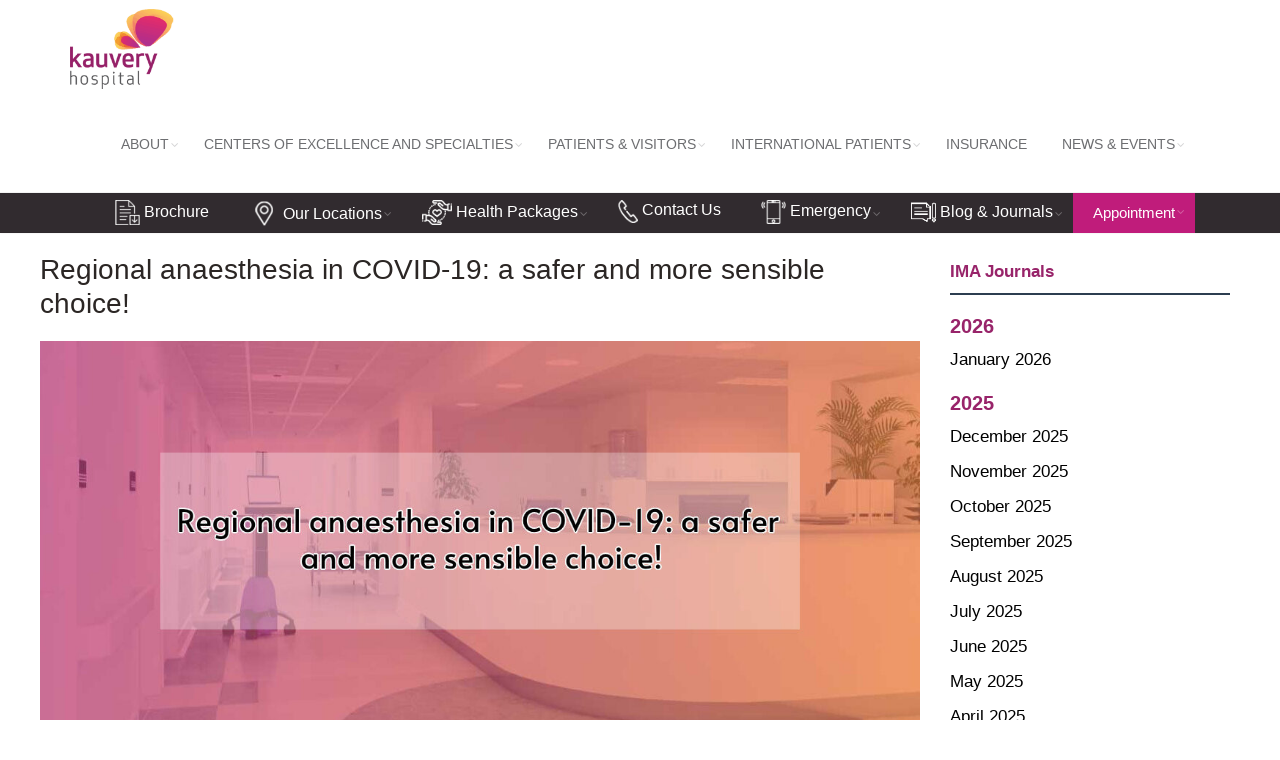

--- FILE ---
content_type: text/html; charset=UTF-8
request_url: https://www.kauveryhospital.com/ima-journal/ima-journal-june-2021/regional-anaesthesia-in-covid-19-a-safer-and-more-sensible-choice/
body_size: 31459
content:
<!DOCTYPE html>
<!--[if IE 7]>
<html class="ie ie7" lang="en-US">
<![endif]-->
<!--[if IE 8]>
<html class="ie ie8" lang="en-US">
<![endif]-->
<!--[if !(IE 7) | !(IE 8)  ]><!-->

<!-- BEGIN html -->
<html xmlns="http://www.w3.org/1999/xhtml" lang="en-US">
<!--<![endif]-->
	<!-- BEGIN head -->
	<head>


		<!-- Meta Tags -->
		<meta http-equiv="content-type" content="text/html; charset=UTF-8" />
		<meta name="viewport" content="width=device-width, initial-scale=1, maximum-scale=1" />
		<meta http-equiv="X-UA-Compatible" content="IE=Edge,chrome=1">
		<!-- Favicon -->
					<link rel="shortcut icon" href="https://www.kauveryhospital.com/ima-journal/wp-content/themes/gadgetine-theme/images/favicon.png" type="image/x-icon" />
				
		<link rel="alternate" type="application/rss+xml" href="https://www.kauveryhospital.com/ima-journal/feed/" title="Kauvery Hospital | Patient Newsletters | A Monthly Newsletter from your Partners in Good Health latest posts" />
		<link rel="alternate" type="application/rss+xml" href="https://www.kauveryhospital.com/ima-journal/comments/feed/" title="Kauvery Hospital | Patient Newsletters | A Monthly Newsletter from your Partners in Good Health latest comments" />
		<link rel="pingback" href="https://www.kauveryhospital.com/ima-journal/xmlrpc.php" />

		<meta name='robots' content='index, follow, max-image-preview:large, max-snippet:-1, max-video-preview:-1' />

	<!-- This site is optimized with the Yoast SEO plugin v24.0 - https://yoast.com/wordpress/plugins/seo/ -->
	<title>Regional anaesthesia in COVID-19: a safer and more sensible choice!</title>
	<link rel="canonical" href="https://www.kauveryhospital.com/ima-journal/ima-journal-june-2021/regional-anaesthesia-in-covid-19-a-safer-and-more-sensible-choice/" />
	<meta property="og:locale" content="en_US" />
	<meta property="og:type" content="article" />
	<meta property="og:title" content="Regional anaesthesia in COVID-19: a safer and more sensible choice!" />
	<meta property="og:url" content="https://www.kauveryhospital.com/ima-journal/ima-journal-june-2021/regional-anaesthesia-in-covid-19-a-safer-and-more-sensible-choice/" />
	<meta property="og:site_name" content="Kauvery Hospital | Patient Newsletters | A Monthly Newsletter from your Partners in Good Health" />
	<meta property="article:published_time" content="2021-06-08T06:23:17+00:00" />
	<meta property="article:modified_time" content="2025-04-11T03:47:13+00:00" />
	<meta property="og:image" content="https://www.kauveryhospital.com/ima-journal/wp-content/uploads/2021/06/bg13.jpg" />
	<meta property="og:image:width" content="1200" />
	<meta property="og:image:height" content="545" />
	<meta property="og:image:type" content="image/jpeg" />
	<meta name="author" content="kh-ima-admin" />
	<meta name="twitter:card" content="summary_large_image" />
	<meta name="twitter:label1" content="Written by" />
	<meta name="twitter:data1" content="kh-ima-admin" />
	<meta name="twitter:label2" content="Est. reading time" />
	<meta name="twitter:data2" content="5 minutes" />
	<script type="application/ld+json" class="yoast-schema-graph">{"@context":"https://schema.org","@graph":[{"@type":"WebPage","@id":"https://www.kauveryhospital.com/ima-journal/ima-journal-june-2021/regional-anaesthesia-in-covid-19-a-safer-and-more-sensible-choice/","url":"https://www.kauveryhospital.com/ima-journal/ima-journal-june-2021/regional-anaesthesia-in-covid-19-a-safer-and-more-sensible-choice/","name":"Regional anaesthesia in COVID-19: a safer and more sensible choice!","isPartOf":{"@id":"https://www.kauveryhospital.com/ima-journal/#website"},"primaryImageOfPage":{"@id":"https://www.kauveryhospital.com/ima-journal/ima-journal-june-2021/regional-anaesthesia-in-covid-19-a-safer-and-more-sensible-choice/#primaryimage"},"image":{"@id":"https://www.kauveryhospital.com/ima-journal/ima-journal-june-2021/regional-anaesthesia-in-covid-19-a-safer-and-more-sensible-choice/#primaryimage"},"thumbnailUrl":"https://www.kauveryhospital.com/ima-journal/wp-content/uploads/2021/06/bg13.jpg","datePublished":"2021-06-08T06:23:17+00:00","dateModified":"2025-04-11T03:47:13+00:00","author":{"@id":"https://www.kauveryhospital.com/ima-journal/#/schema/person/a008aa764057e74557d708f2381a5acb"},"breadcrumb":{"@id":"https://www.kauveryhospital.com/ima-journal/ima-journal-june-2021/regional-anaesthesia-in-covid-19-a-safer-and-more-sensible-choice/#breadcrumb"},"inLanguage":"en-US","potentialAction":[{"@type":"ReadAction","target":["https://www.kauveryhospital.com/ima-journal/ima-journal-june-2021/regional-anaesthesia-in-covid-19-a-safer-and-more-sensible-choice/"]}]},{"@type":"ImageObject","inLanguage":"en-US","@id":"https://www.kauveryhospital.com/ima-journal/ima-journal-june-2021/regional-anaesthesia-in-covid-19-a-safer-and-more-sensible-choice/#primaryimage","url":"https://www.kauveryhospital.com/ima-journal/wp-content/uploads/2021/06/bg13.jpg","contentUrl":"https://www.kauveryhospital.com/ima-journal/wp-content/uploads/2021/06/bg13.jpg","width":1200,"height":545},{"@type":"BreadcrumbList","@id":"https://www.kauveryhospital.com/ima-journal/ima-journal-june-2021/regional-anaesthesia-in-covid-19-a-safer-and-more-sensible-choice/#breadcrumb","itemListElement":[{"@type":"ListItem","position":1,"name":"Home","item":"https://www.kauveryhospital.com/ima-journal/"},{"@type":"ListItem","position":2,"name":"Regional anaesthesia in COVID-19: a safer and more sensible choice!"}]},{"@type":"WebSite","@id":"https://www.kauveryhospital.com/ima-journal/#website","url":"https://www.kauveryhospital.com/ima-journal/","name":"Kauvery Hospital | Patient Newsletters | A Monthly Newsletter from your Partners in Good Health","description":"Kauvery Hospital | Patient Newsletters | A Monthly Newsletter from your Partners in Good Health","potentialAction":[{"@type":"SearchAction","target":{"@type":"EntryPoint","urlTemplate":"https://www.kauveryhospital.com/ima-journal/?s={search_term_string}"},"query-input":{"@type":"PropertyValueSpecification","valueRequired":true,"valueName":"search_term_string"}}],"inLanguage":"en-US"},{"@type":"Person","@id":"https://www.kauveryhospital.com/ima-journal/#/schema/person/a008aa764057e74557d708f2381a5acb","name":"kh-ima-admin","image":{"@type":"ImageObject","inLanguage":"en-US","@id":"https://www.kauveryhospital.com/ima-journal/#/schema/person/image/","url":"https://secure.gravatar.com/avatar/6b190d48867033f0c3c0aac5530295535596218654f543741508cab11520ab8f?s=96&d=mm&r=g","contentUrl":"https://secure.gravatar.com/avatar/6b190d48867033f0c3c0aac5530295535596218654f543741508cab11520ab8f?s=96&d=mm&r=g","caption":"kh-ima-admin"}}]}</script>
	<!-- / Yoast SEO plugin. -->


<link rel='dns-prefetch' href='//www.kauveryhospital.com' />
<link rel='dns-prefetch' href='//fonts.googleapis.com' />
<link rel="alternate" type="application/rss+xml" title="Kauvery Hospital | Patient Newsletters | A Monthly Newsletter from your Partners in Good Health &raquo; Feed" href="https://www.kauveryhospital.com/ima-journal/feed/" />
<link rel="alternate" type="application/rss+xml" title="Kauvery Hospital | Patient Newsletters | A Monthly Newsletter from your Partners in Good Health &raquo; Comments Feed" href="https://www.kauveryhospital.com/ima-journal/comments/feed/" />
<link rel="alternate" title="oEmbed (JSON)" type="application/json+oembed" href="https://www.kauveryhospital.com/ima-journal/wp-json/oembed/1.0/embed?url=https%3A%2F%2Fwww.kauveryhospital.com%2Fima-journal%2Fima-journal-june-2021%2Fregional-anaesthesia-in-covid-19-a-safer-and-more-sensible-choice%2F" />
<link rel="alternate" title="oEmbed (XML)" type="text/xml+oembed" href="https://www.kauveryhospital.com/ima-journal/wp-json/oembed/1.0/embed?url=https%3A%2F%2Fwww.kauveryhospital.com%2Fima-journal%2Fima-journal-june-2021%2Fregional-anaesthesia-in-covid-19-a-safer-and-more-sensible-choice%2F&#038;format=xml" />
<style id='wp-img-auto-sizes-contain-inline-css' type='text/css'>
img:is([sizes=auto i],[sizes^="auto," i]){contain-intrinsic-size:3000px 1500px}
/*# sourceURL=wp-img-auto-sizes-contain-inline-css */
</style>
<style id='wp-emoji-styles-inline-css' type='text/css'>

	img.wp-smiley, img.emoji {
		display: inline !important;
		border: none !important;
		box-shadow: none !important;
		height: 1em !important;
		width: 1em !important;
		margin: 0 0.07em !important;
		vertical-align: -0.1em !important;
		background: none !important;
		padding: 0 !important;
	}
/*# sourceURL=wp-emoji-styles-inline-css */
</style>
<style id='wp-block-library-inline-css' type='text/css'>
:root{--wp-block-synced-color:#7a00df;--wp-block-synced-color--rgb:122,0,223;--wp-bound-block-color:var(--wp-block-synced-color);--wp-editor-canvas-background:#ddd;--wp-admin-theme-color:#007cba;--wp-admin-theme-color--rgb:0,124,186;--wp-admin-theme-color-darker-10:#006ba1;--wp-admin-theme-color-darker-10--rgb:0,107,160.5;--wp-admin-theme-color-darker-20:#005a87;--wp-admin-theme-color-darker-20--rgb:0,90,135;--wp-admin-border-width-focus:2px}@media (min-resolution:192dpi){:root{--wp-admin-border-width-focus:1.5px}}.wp-element-button{cursor:pointer}:root .has-very-light-gray-background-color{background-color:#eee}:root .has-very-dark-gray-background-color{background-color:#313131}:root .has-very-light-gray-color{color:#eee}:root .has-very-dark-gray-color{color:#313131}:root .has-vivid-green-cyan-to-vivid-cyan-blue-gradient-background{background:linear-gradient(135deg,#00d084,#0693e3)}:root .has-purple-crush-gradient-background{background:linear-gradient(135deg,#34e2e4,#4721fb 50%,#ab1dfe)}:root .has-hazy-dawn-gradient-background{background:linear-gradient(135deg,#faaca8,#dad0ec)}:root .has-subdued-olive-gradient-background{background:linear-gradient(135deg,#fafae1,#67a671)}:root .has-atomic-cream-gradient-background{background:linear-gradient(135deg,#fdd79a,#004a59)}:root .has-nightshade-gradient-background{background:linear-gradient(135deg,#330968,#31cdcf)}:root .has-midnight-gradient-background{background:linear-gradient(135deg,#020381,#2874fc)}:root{--wp--preset--font-size--normal:16px;--wp--preset--font-size--huge:42px}.has-regular-font-size{font-size:1em}.has-larger-font-size{font-size:2.625em}.has-normal-font-size{font-size:var(--wp--preset--font-size--normal)}.has-huge-font-size{font-size:var(--wp--preset--font-size--huge)}.has-text-align-center{text-align:center}.has-text-align-left{text-align:left}.has-text-align-right{text-align:right}.has-fit-text{white-space:nowrap!important}#end-resizable-editor-section{display:none}.aligncenter{clear:both}.items-justified-left{justify-content:flex-start}.items-justified-center{justify-content:center}.items-justified-right{justify-content:flex-end}.items-justified-space-between{justify-content:space-between}.screen-reader-text{border:0;clip-path:inset(50%);height:1px;margin:-1px;overflow:hidden;padding:0;position:absolute;width:1px;word-wrap:normal!important}.screen-reader-text:focus{background-color:#ddd;clip-path:none;color:#444;display:block;font-size:1em;height:auto;left:5px;line-height:normal;padding:15px 23px 14px;text-decoration:none;top:5px;width:auto;z-index:100000}html :where(.has-border-color){border-style:solid}html :where([style*=border-top-color]){border-top-style:solid}html :where([style*=border-right-color]){border-right-style:solid}html :where([style*=border-bottom-color]){border-bottom-style:solid}html :where([style*=border-left-color]){border-left-style:solid}html :where([style*=border-width]){border-style:solid}html :where([style*=border-top-width]){border-top-style:solid}html :where([style*=border-right-width]){border-right-style:solid}html :where([style*=border-bottom-width]){border-bottom-style:solid}html :where([style*=border-left-width]){border-left-style:solid}html :where(img[class*=wp-image-]){height:auto;max-width:100%}:where(figure){margin:0 0 1em}html :where(.is-position-sticky){--wp-admin--admin-bar--position-offset:var(--wp-admin--admin-bar--height,0px)}@media screen and (max-width:600px){html :where(.is-position-sticky){--wp-admin--admin-bar--position-offset:0px}}

/*# sourceURL=wp-block-library-inline-css */
</style><style id='global-styles-inline-css' type='text/css'>
:root{--wp--preset--aspect-ratio--square: 1;--wp--preset--aspect-ratio--4-3: 4/3;--wp--preset--aspect-ratio--3-4: 3/4;--wp--preset--aspect-ratio--3-2: 3/2;--wp--preset--aspect-ratio--2-3: 2/3;--wp--preset--aspect-ratio--16-9: 16/9;--wp--preset--aspect-ratio--9-16: 9/16;--wp--preset--color--black: #000000;--wp--preset--color--cyan-bluish-gray: #abb8c3;--wp--preset--color--white: #ffffff;--wp--preset--color--pale-pink: #f78da7;--wp--preset--color--vivid-red: #cf2e2e;--wp--preset--color--luminous-vivid-orange: #ff6900;--wp--preset--color--luminous-vivid-amber: #fcb900;--wp--preset--color--light-green-cyan: #7bdcb5;--wp--preset--color--vivid-green-cyan: #00d084;--wp--preset--color--pale-cyan-blue: #8ed1fc;--wp--preset--color--vivid-cyan-blue: #0693e3;--wp--preset--color--vivid-purple: #9b51e0;--wp--preset--gradient--vivid-cyan-blue-to-vivid-purple: linear-gradient(135deg,rgb(6,147,227) 0%,rgb(155,81,224) 100%);--wp--preset--gradient--light-green-cyan-to-vivid-green-cyan: linear-gradient(135deg,rgb(122,220,180) 0%,rgb(0,208,130) 100%);--wp--preset--gradient--luminous-vivid-amber-to-luminous-vivid-orange: linear-gradient(135deg,rgb(252,185,0) 0%,rgb(255,105,0) 100%);--wp--preset--gradient--luminous-vivid-orange-to-vivid-red: linear-gradient(135deg,rgb(255,105,0) 0%,rgb(207,46,46) 100%);--wp--preset--gradient--very-light-gray-to-cyan-bluish-gray: linear-gradient(135deg,rgb(238,238,238) 0%,rgb(169,184,195) 100%);--wp--preset--gradient--cool-to-warm-spectrum: linear-gradient(135deg,rgb(74,234,220) 0%,rgb(151,120,209) 20%,rgb(207,42,186) 40%,rgb(238,44,130) 60%,rgb(251,105,98) 80%,rgb(254,248,76) 100%);--wp--preset--gradient--blush-light-purple: linear-gradient(135deg,rgb(255,206,236) 0%,rgb(152,150,240) 100%);--wp--preset--gradient--blush-bordeaux: linear-gradient(135deg,rgb(254,205,165) 0%,rgb(254,45,45) 50%,rgb(107,0,62) 100%);--wp--preset--gradient--luminous-dusk: linear-gradient(135deg,rgb(255,203,112) 0%,rgb(199,81,192) 50%,rgb(65,88,208) 100%);--wp--preset--gradient--pale-ocean: linear-gradient(135deg,rgb(255,245,203) 0%,rgb(182,227,212) 50%,rgb(51,167,181) 100%);--wp--preset--gradient--electric-grass: linear-gradient(135deg,rgb(202,248,128) 0%,rgb(113,206,126) 100%);--wp--preset--gradient--midnight: linear-gradient(135deg,rgb(2,3,129) 0%,rgb(40,116,252) 100%);--wp--preset--font-size--small: 13px;--wp--preset--font-size--medium: 20px;--wp--preset--font-size--large: 36px;--wp--preset--font-size--x-large: 42px;--wp--preset--spacing--20: 0.44rem;--wp--preset--spacing--30: 0.67rem;--wp--preset--spacing--40: 1rem;--wp--preset--spacing--50: 1.5rem;--wp--preset--spacing--60: 2.25rem;--wp--preset--spacing--70: 3.38rem;--wp--preset--spacing--80: 5.06rem;--wp--preset--shadow--natural: 6px 6px 9px rgba(0, 0, 0, 0.2);--wp--preset--shadow--deep: 12px 12px 50px rgba(0, 0, 0, 0.4);--wp--preset--shadow--sharp: 6px 6px 0px rgba(0, 0, 0, 0.2);--wp--preset--shadow--outlined: 6px 6px 0px -3px rgb(255, 255, 255), 6px 6px rgb(0, 0, 0);--wp--preset--shadow--crisp: 6px 6px 0px rgb(0, 0, 0);}:where(.is-layout-flex){gap: 0.5em;}:where(.is-layout-grid){gap: 0.5em;}body .is-layout-flex{display: flex;}.is-layout-flex{flex-wrap: wrap;align-items: center;}.is-layout-flex > :is(*, div){margin: 0;}body .is-layout-grid{display: grid;}.is-layout-grid > :is(*, div){margin: 0;}:where(.wp-block-columns.is-layout-flex){gap: 2em;}:where(.wp-block-columns.is-layout-grid){gap: 2em;}:where(.wp-block-post-template.is-layout-flex){gap: 1.25em;}:where(.wp-block-post-template.is-layout-grid){gap: 1.25em;}.has-black-color{color: var(--wp--preset--color--black) !important;}.has-cyan-bluish-gray-color{color: var(--wp--preset--color--cyan-bluish-gray) !important;}.has-white-color{color: var(--wp--preset--color--white) !important;}.has-pale-pink-color{color: var(--wp--preset--color--pale-pink) !important;}.has-vivid-red-color{color: var(--wp--preset--color--vivid-red) !important;}.has-luminous-vivid-orange-color{color: var(--wp--preset--color--luminous-vivid-orange) !important;}.has-luminous-vivid-amber-color{color: var(--wp--preset--color--luminous-vivid-amber) !important;}.has-light-green-cyan-color{color: var(--wp--preset--color--light-green-cyan) !important;}.has-vivid-green-cyan-color{color: var(--wp--preset--color--vivid-green-cyan) !important;}.has-pale-cyan-blue-color{color: var(--wp--preset--color--pale-cyan-blue) !important;}.has-vivid-cyan-blue-color{color: var(--wp--preset--color--vivid-cyan-blue) !important;}.has-vivid-purple-color{color: var(--wp--preset--color--vivid-purple) !important;}.has-black-background-color{background-color: var(--wp--preset--color--black) !important;}.has-cyan-bluish-gray-background-color{background-color: var(--wp--preset--color--cyan-bluish-gray) !important;}.has-white-background-color{background-color: var(--wp--preset--color--white) !important;}.has-pale-pink-background-color{background-color: var(--wp--preset--color--pale-pink) !important;}.has-vivid-red-background-color{background-color: var(--wp--preset--color--vivid-red) !important;}.has-luminous-vivid-orange-background-color{background-color: var(--wp--preset--color--luminous-vivid-orange) !important;}.has-luminous-vivid-amber-background-color{background-color: var(--wp--preset--color--luminous-vivid-amber) !important;}.has-light-green-cyan-background-color{background-color: var(--wp--preset--color--light-green-cyan) !important;}.has-vivid-green-cyan-background-color{background-color: var(--wp--preset--color--vivid-green-cyan) !important;}.has-pale-cyan-blue-background-color{background-color: var(--wp--preset--color--pale-cyan-blue) !important;}.has-vivid-cyan-blue-background-color{background-color: var(--wp--preset--color--vivid-cyan-blue) !important;}.has-vivid-purple-background-color{background-color: var(--wp--preset--color--vivid-purple) !important;}.has-black-border-color{border-color: var(--wp--preset--color--black) !important;}.has-cyan-bluish-gray-border-color{border-color: var(--wp--preset--color--cyan-bluish-gray) !important;}.has-white-border-color{border-color: var(--wp--preset--color--white) !important;}.has-pale-pink-border-color{border-color: var(--wp--preset--color--pale-pink) !important;}.has-vivid-red-border-color{border-color: var(--wp--preset--color--vivid-red) !important;}.has-luminous-vivid-orange-border-color{border-color: var(--wp--preset--color--luminous-vivid-orange) !important;}.has-luminous-vivid-amber-border-color{border-color: var(--wp--preset--color--luminous-vivid-amber) !important;}.has-light-green-cyan-border-color{border-color: var(--wp--preset--color--light-green-cyan) !important;}.has-vivid-green-cyan-border-color{border-color: var(--wp--preset--color--vivid-green-cyan) !important;}.has-pale-cyan-blue-border-color{border-color: var(--wp--preset--color--pale-cyan-blue) !important;}.has-vivid-cyan-blue-border-color{border-color: var(--wp--preset--color--vivid-cyan-blue) !important;}.has-vivid-purple-border-color{border-color: var(--wp--preset--color--vivid-purple) !important;}.has-vivid-cyan-blue-to-vivid-purple-gradient-background{background: var(--wp--preset--gradient--vivid-cyan-blue-to-vivid-purple) !important;}.has-light-green-cyan-to-vivid-green-cyan-gradient-background{background: var(--wp--preset--gradient--light-green-cyan-to-vivid-green-cyan) !important;}.has-luminous-vivid-amber-to-luminous-vivid-orange-gradient-background{background: var(--wp--preset--gradient--luminous-vivid-amber-to-luminous-vivid-orange) !important;}.has-luminous-vivid-orange-to-vivid-red-gradient-background{background: var(--wp--preset--gradient--luminous-vivid-orange-to-vivid-red) !important;}.has-very-light-gray-to-cyan-bluish-gray-gradient-background{background: var(--wp--preset--gradient--very-light-gray-to-cyan-bluish-gray) !important;}.has-cool-to-warm-spectrum-gradient-background{background: var(--wp--preset--gradient--cool-to-warm-spectrum) !important;}.has-blush-light-purple-gradient-background{background: var(--wp--preset--gradient--blush-light-purple) !important;}.has-blush-bordeaux-gradient-background{background: var(--wp--preset--gradient--blush-bordeaux) !important;}.has-luminous-dusk-gradient-background{background: var(--wp--preset--gradient--luminous-dusk) !important;}.has-pale-ocean-gradient-background{background: var(--wp--preset--gradient--pale-ocean) !important;}.has-electric-grass-gradient-background{background: var(--wp--preset--gradient--electric-grass) !important;}.has-midnight-gradient-background{background: var(--wp--preset--gradient--midnight) !important;}.has-small-font-size{font-size: var(--wp--preset--font-size--small) !important;}.has-medium-font-size{font-size: var(--wp--preset--font-size--medium) !important;}.has-large-font-size{font-size: var(--wp--preset--font-size--large) !important;}.has-x-large-font-size{font-size: var(--wp--preset--font-size--x-large) !important;}
/*# sourceURL=global-styles-inline-css */
</style>

<style id='classic-theme-styles-inline-css' type='text/css'>
/*! This file is auto-generated */
.wp-block-button__link{color:#fff;background-color:#32373c;border-radius:9999px;box-shadow:none;text-decoration:none;padding:calc(.667em + 2px) calc(1.333em + 2px);font-size:1.125em}.wp-block-file__button{background:#32373c;color:#fff;text-decoration:none}
/*# sourceURL=/wp-includes/css/classic-themes.min.css */
</style>
<link rel='stylesheet' id='image-hover-effects-css-css' href='https://www.kauveryhospital.com/ima-journal/wp-content/plugins/mega-addons-for-visual-composer/css/ihover.css?ver=6.9' type='text/css' media='all' />
<link rel='stylesheet' id='style-css-css' href='https://www.kauveryhospital.com/ima-journal/wp-content/plugins/mega-addons-for-visual-composer/css/style.css?ver=6.9' type='text/css' media='all' />
<link rel='stylesheet' id='font-awesome-latest-css' href='https://www.kauveryhospital.com/ima-journal/wp-content/plugins/mega-addons-for-visual-composer/css/font-awesome/css/all.css?ver=6.9' type='text/css' media='all' />
<link rel='stylesheet' id='google-fonts-1-css' href='https://fonts.googleapis.com/css?family=Open+Sans&#038;subset=latin&#038;ver=6.9' type='text/css' media='all' />
<link rel='stylesheet' id='reset-css' href='https://www.kauveryhospital.com/ima-journal/wp-content/themes/gadgetine-theme/css/reset.css?ver=6.9' type='text/css' media='all' />
<link rel='stylesheet' id='font-awesome-css' href='https://www.kauveryhospital.com/ima-journal/wp-content/themes/gadgetine-theme/css/font-awesome.min.css?ver=6.9' type='text/css' media='all' />
<link rel='stylesheet' id='dat-menu-css' href='https://www.kauveryhospital.com/ima-journal/wp-content/themes/gadgetine-theme/css/dat-menu.css?ver=6.9' type='text/css' media='all' />
<link rel='stylesheet' id='main-stylesheet-css' href='https://www.kauveryhospital.com/ima-journal/wp-content/themes/gadgetine-theme/css/main-stylesheet.css?ver=6.9' type='text/css' media='all' />
<link rel='stylesheet' id='lightbox-css' href='https://www.kauveryhospital.com/ima-journal/wp-content/themes/gadgetine-theme/css/lightbox.css?ver=6.9' type='text/css' media='all' />
<link rel='stylesheet' id='shortcode-css' href='https://www.kauveryhospital.com/ima-journal/wp-content/themes/gadgetine-theme/css/shortcodes.css?ver=6.9' type='text/css' media='all' />
<link rel='stylesheet' id='animate-css' href='https://www.kauveryhospital.com/ima-journal/wp-content/themes/gadgetine-theme/css/animate.css?ver=6.9' type='text/css' media='all' />
<link rel='stylesheet' id='carousel-css' href='https://www.kauveryhospital.com/ima-journal/wp-content/themes/gadgetine-theme/css/owl.carousel.css?ver=6.9' type='text/css' media='all' />
<link rel='stylesheet' id='responsive-css' href='https://www.kauveryhospital.com/ima-journal/wp-content/themes/gadgetine-theme/css/responsive.css?ver=6.9' type='text/css' media='all' />
<link rel='stylesheet' id='dynamic-css-css' href='https://www.kauveryhospital.com/ima-journal/wp-admin/admin-ajax.php?action=ot_dynamic_css&#038;ver=6.9' type='text/css' media='all' />
<link rel='stylesheet' id='style-css' href='https://www.kauveryhospital.com/ima-journal/wp-content/themes/gadgetine-theme/style.css?ver=6.9' type='text/css' media='all' />
<link rel='stylesheet' id='js_composer_front-css' href='https://www.kauveryhospital.com/ima-journal/wp-content/plugins/js_composer/assets/css/js_composer.min.css?ver=6.4.1' type='text/css' media='all' />
<script type="text/javascript" id="jquery-core-js-extra">
/* <![CDATA[ */
var ot = {"THEME_NAME":"gadgetine","adminUrl":"https://www.kauveryhospital.com/ima-journal/wp-admin/admin-ajax.php","gallery_id":"","galleryCat":"","imageUrl":"https://www.kauveryhospital.com/ima-journal/wp-content/themes/gadgetine-theme/images/","cssUrl":"https://www.kauveryhospital.com/ima-journal/wp-content/themes/gadgetine-theme/css/","themeUrl":"https://www.kauveryhospital.com/ima-journal/wp-content/themes/gadgetine-theme"};
//# sourceURL=jquery-core-js-extra
/* ]]> */
</script>
<script type="text/javascript" src="https://www.kauveryhospital.com/ima-journal/wp-includes/js/jquery/jquery.min.js?ver=3.7.1" id="jquery-core-js"></script>
<script type="text/javascript" src="https://www.kauveryhospital.com/ima-journal/wp-includes/js/jquery/jquery-migrate.min.js?ver=3.4.1" id="jquery-migrate-js"></script>
<script type="text/javascript" src="https://www.kauveryhospital.com/ima-journal/wp-content/themes/gadgetine-theme/js/owl.carousel.min.js?ver=6.9" id="owl-carousel-js"></script>
<script type="text/javascript" src="https://www.kauveryhospital.com/ima-journal/wp-admin/admin-ajax.php?action=ot_dynamic_js&amp;ver=1" id="dynamic-scripts-js"></script>
<link rel="https://api.w.org/" href="https://www.kauveryhospital.com/ima-journal/wp-json/" /><link rel="alternate" title="JSON" type="application/json" href="https://www.kauveryhospital.com/ima-journal/wp-json/wp/v2/posts/2702" /><link rel="EditURI" type="application/rsd+xml" title="RSD" href="https://www.kauveryhospital.com/ima-journal/xmlrpc.php?rsd" />
<meta name="generator" content="WordPress 6.9" />
<link rel='shortlink' href='https://www.kauveryhospital.com/ima-journal/?p=2702' />
<!-- HFCM by 99 Robots - Snippet # 2: GT and ANALYTICS -->
<!-- Global site tag (gtag.js) - Google Analytics -->
<script>
function inlude(url) {
    var script = document.createElement("script"); 
    script.src = url; 
    document.head.appendChild(script); 
	window.dataLayer = window.dataLayer || [];

function gtag(){dataLayer.push(arguments);}

gtag('js', new Date());

gtag('config', 'UA-69136688-1');
}
</script>

	<!-- Google Tag Manager -->

<script>function google_tag(w,d,s,l,i){w[l]=w[l]||[];w[l].push({'gtm.start':

new Date().getTime(),event:'gtm.js'});var f=d.getElementsByTagName(s)[0],

j=d.createElement(s),dl=l!='dataLayer'?'&l='+l:'';j.async=true;j.src=

'https://www.googletagmanager.com/gtm.js?id='+i+dl;f.parentNode.insertBefore(j,f);

}
</script>


<!-- End Google Tag Manager -->
<!-- http to https redirection code-->
<script>
setTimeout(function(){ 
inlude("https://www.googletagmanager.com/gtag/js?id=UA-69136688-1");
google_tag(window,document,'script','dataLayer','GTM-TV644S'); 
 }, 5000);
</script>
<!-- /end HFCM by 99 Robots -->
<meta name="generator" content="Powered by WPBakery Page Builder - drag and drop page builder for WordPress."/>
<link rel="icon" href="https://www.kauveryhospital.com/ima-journal/wp-content/uploads/2021/03/index.png" sizes="32x32" />
<link rel="icon" href="https://www.kauveryhospital.com/ima-journal/wp-content/uploads/2021/03/index.png" sizes="192x192" />
<link rel="apple-touch-icon" href="https://www.kauveryhospital.com/ima-journal/wp-content/uploads/2021/03/index.png" />
<meta name="msapplication-TileImage" content="https://www.kauveryhospital.com/ima-journal/wp-content/uploads/2021/03/index.png" />
		<style type="text/css" id="wp-custom-css">
			.vc_tta-tabs-list {
    overflow: hidden;
    font-weight: bold;
}
.caps {
    display: initial;
}
.read-more-link:hover {
  background-position: left bottom;
	color:#fff;
}
.read-more-link {
	margin-top: 10px;
	display: table;
    padding: 5px 10px; text-decoration:none;
text-align: center;
border: 2px solid #c01c7b;
border-radius: 3px;
color: #c01c7b;
	background: linear-gradient(to right, #9a286d 50%, white 50%);
  background-size: 200% 100%;
  background-position: right bottom;
  transition: all .5s ease-out;
text-transform: uppercase;
letter-spacing: 0.1em;}
.widget > h3{
	text-transform:initial}
}
a:hover {
    color: #96276A !important;
    text-decoration: none;
}
p{font-family: Calibri, Arial, sans-serif;
font-size: 17px;}
body{font-family: Calibri, Arial, sans-serif;}}
.post-title-home {font-family: Calibri, Arial, sans-serif;}
h1 a, h2 a, h3 a, h4 a, h5 a, h6 a {
    color: inherit;
    font-family: Calibri, Arial, sans-serif;
}
.pt {
   font-family: Calibri, Arial, sans-serif;
}
.main-article-list .item .item-content p {
    font-family: 'tahoma', sans-serif;
font-size: 15px;
line-height: 26px;
margin-bottom: 10px;
text-align: justify;
}
.shortocde-content h1 {
        font-family: Calibri, Arial, sans-serif !important;
}
.read-more-link {
font-family: Calibri, Arial, sans-serif;
}li {
    font-family: Calibri, Arial, sans-serif;
	font-size: 17px;
}
.shortocde-content p {
        font-size: 17px;
}

ul li {
    font-size: 17px;
    font-family: Calibri, Arial, sans-serif;
}
p {
    font-size: 17px !important;
}
.small-article-list .item > .item-content h4 {
    font-size: 17px !important;
    font-family: Calibri, Arial, sans-serif;
}
.medium-article-list .item > .item-content h4 a {
    font-size: 17px !important;
}
h3 a{
    color: inherit;
    font-family: Calibri, Arial, sans-serif;
    font-size: 17px;
}
.main-article-list .item .item-content h3 {
    
    font-weight: bold;
    font-size: 18px !important;
}
a:hover {
    color: #96276a;
    text-decoration: none;
}
.item-content {
    font-family: 'tahoma', sans-serif;
    font-size: 15px;
    line-height: 25px;
    margin-bottom: 10px;
    text-align: justify;
}
.vc_tta-tabs:not([class*="vc_tta-gap"]):not(.vc_tta-o-no-fill).vc_tta-tabs-position-left .vc_tta-tab.vc_active > a {
    background-color: #9a286d;
    color: #fff;
    display: block;
}
.fa.fa-chevron-right {
    display: none;
}
h3 a {
    color: inherit;
    font-size: 18px;
    font-family: 'tahoma', sans-serif;
    font-weight: normal;
}
.soc-google-plus.ot-pluss {
    display: none;
}
.comment-form-cookies-consent {
    display: none;
}
.blog-col.vc_custom_1617007166608.vc_row-has-fill:hover {
    border: 1px #9a286d solid;
}
.vc_row.wpb_row.vc_inner.vc_row-fluid.blog-col:hover {
    border: 1px #9a286d solid;
}

.read-more-link.nm {
    
    border-bottom: 2px solid #c01c7b !important;
}
.ih-item.square.effect7 .info h3, .ih-item.square.effect8 .info h3 {
    
	text-transform: inherit !important;}
.ttc {
    text-decoration: underline !important;
               
    text-decoration-color: #ffad00 !important;
    
    -webkit-text-decoration-color: #ffad00 !important;
    text-decoration-thickness: 0.1em !important;
}
.blog-col1.wpb_column.vc_column_container.vc_col-sm-4:hover {
    border: 1px #9a286d solid;
    border-radius: 5px;
	height: 575px !important;
}
.blog-col1.wpb_column.vc_column_container.vc_col-sm-4{
	height: 575px !important;
}
@media only screen and (max-width: 600px) {
	.blog-col1.wpb_column.vc_column_container.vc_col-sm-4{
		height: auto !important;}
	.blog-col1.wpb_column.vc_column_container.vc_col-sm-4:hover {
    border: 1px #9a286d solid;
    border-radius: 5px;
	height: auto !important;
}
}
.footer {
    display: none;
}

.row {
    margin-right: 0px !important;
    margin-left: 0px !important;
}
.comments-area, 
#comments, 
.comment-list, 
.comment-respond {
    display: none;
}

.def-panel .panel-title {
    display: none;
    box-shadow: inset 0 -2px 0 0 #e3e3e3;
    margin-bottom: 15px;
}

.comments {
    margin-top: 60px;
    display: none;
}
@media only screen and (max-width: 767px) {
    #dat-menu .dat-menu-container {
        width: 100% !important;
    }
}
.comments-area, #comments, .comment-form {
    display: none !important;
}		</style>
		<style type="text/css" data-type="vc_custom-css">.shortocde-content ol li, .shortocde-content ul li {
    background: transparent;
    padding: 0 0 0 0px;
    margin: 12px 0 0 0;
        margin-top: 12px;
    line-height: 150% !important;
}</style><noscript><style> .wpb_animate_when_almost_visible { opacity: 1; }</style></noscript>	
  <link href="https://www.kauveryhospital.com/assets/css/essentials.css" rel="stylesheet" type="text/css" media="all" /> 
<link href="https://www.kauveryhospital.com/assets/css/header-1.css" rel="stylesheet" type="text/css" media="all" /> 
<link rel="stylesheet" href="https://www.kauveryhospital.com/assets/css/layout.css"> 
<link rel="stylesheet" href="https://www.kauveryhospital.com/assets/plugins/bootstrap/css/bootstrap.min.css"> 
	<!-- END head -->
	</head>
	
	<!-- BEGIN body -->
	<body class="wp-singular post-template-default single single-post postid-2702 single-format-standard wp-theme-gadgetine-theme wpb-js-composer js-comp-ver-6.4.1 vc_responsive">
			
					<!-- BEGIN .boxed -->
		<div class="boxed">
						<!-- BEGIN .header -->
			<header class="header">
																						
				

				<!-- BEGIN .wrapper -->
				<div class="wrapper">
					
					<!-- BEGIN .header-block -->
					<div class="header-block">
						<div class="header-logo">
																								<a href="https://www.kauveryhospital.com/ima-journal/">
										<img src="https://www.kauveryhospital.com/ima-journal/wp-content/themes/gadgetine-theme/images/logo.png" alt="Kauvery Hospital | Patient Newsletters | A Monthly Newsletter from your Partners in Good Health" title="Kauvery Hospital | Patient Newsletters | A Monthly Newsletter from your Partners in Good Health" />
									</a>
													</div>

											<!-- END .header-block -->
					</div>
					
				<!-- END .wrapper -->
				</div>


				<div class="header-menu">

					<nav class="main-menu">
					
													<div class="right head-searcher">
								<form method="get" action="https://www.kauveryhospital.com/ima-journal" name="searchform" >
									<input type="search" class="head-search-input" value="" placeholder="Search something.." name="s" id="s"/>
									<input type="submit" class="head-search-button" value="s" />
								</form>
							</div>
						
						
						<a href="#dat-menu" class="main-menu-reposnive-button"><i class="fa fa-bars"></i>Show Menu</a>


						<ul class="load-responsive" rel="Main Menu"><li id="menu-item-1548" class="normal-drop   no-description menu-item menu-item-type-custom menu-item-object-custom"><a href="#">Brochure</a></li>
<li id="menu-item-1549" class="normal-drop   no-description menu-item menu-item-type-custom menu-item-object-custom"><a href="#">Our Locations</a></li>
<li id="menu-item-1550" class="normal-drop   no-description menu-item menu-item-type-custom menu-item-object-custom"><a href="#">Health Packages</a></li>
<li id="menu-item-1551" class="normal-drop   no-description menu-item menu-item-type-custom menu-item-object-custom"><a href="#">Contact Us</a></li>
<li id="menu-item-1552" class="normal-drop   no-description menu-item menu-item-type-custom menu-item-object-custom"><a href="#">Emergency</a></li>
<li id="menu-item-1553" class="normal-drop   no-description menu-item menu-item-type-custom menu-item-object-custom"><a href="#">Blog &#038; Journals</a></li>
<li id="menu-item-1554" class="normal-drop   no-description menu-item menu-item-type-custom menu-item-object-custom"><a href="#">Appointment</a></li>
</ul>			<!-- END .header -->
			</header>

			<style>
.related-articles {
    height: 283px;
}
.related-articles .item {
    width: 33.33%;
    height: auto;
    float: left;
}
.related-articles .item-header {
    margin-bottom: 10px;
    padding-right: 10px;
}
.def-panel .panel-title h2, .content .widget > h3, .header .widget > h3 {
    color: #98246A;
    font-size: 17px;
    font-weight: 600;
}
h1 a, h2 a, h3 a, h4 a, h5 a, h6 a {
    color: inherit;
}
a {
    color: #5e5e5e;
}
h1 a:hover, h2 a:hover, h3 a:hover, h4 a:hover, h5 a:hover, h6 a:hover,a:hover {
    color: #98246a;text-decoration:none;
}
header.header{display:none !important;}
.form-control[disabled], .form-control[readonly], fieldset[disabled] .form-control {
    background-color: #fff;
    opacity: 1;
}
@media only screen and (max-width: 992px){
#header #topNav #topMain>li>a {
    height: auto !important;
    font-size: 12px!important;
}}
.form-inline{margin-bottom:0px;}
@media screen and (min-width: 48em){
.js .menu-toggle, .js .dropdown-toggle {
    display: block !important;
  }
  }
.input-group-btn {
    float: left;
    width: 100% !important;
    text-align: center;
    margin: 5px 0 0;
}
#btn-search-mobi,#btn-search {
	color:#fff;
	height: auto;
    float: left;
    width: 100%;
    padding: 12px 16px;
    margin: 10px 0 0 0;
    font-size: 15px;
    letter-spacing: 0.06em;
    text-transform: uppercase;
    font-weight: bold;
    background: #9a286d;
}

#btn-search-mobi,#btn-search {
    -webkit-appearance: button;
}
@media screen and (min-width: 48em)
{
#btn-search-mobi,#btn-search {
    font-size: 16px;
    line-height: 1.5;
}}
#search-text-mobi,#search-text{
    width: 100%;
}
#search-text-mobi,#search-text {
	height: 50px !important;
    color: #666;
    background: #fff;
    background-image: -webkit-linear-gradient(rgba(255, 255, 255, 0), rgba(255, 255, 255, 0));
    border: 1px solid #bbb;
    -webkit-border-radius: 3px;
    border-radius: 3px;
    display: block;
    padding: 0.7em;
    width: 100%;
}
@media screen and (min-width: 48em){
#search-text-mobi,#search-text {
    font-size: 16px;
    line-height: 1.5;
}}
</style>

<style>
#header a.logo>img {
    height: 80px!important;
}
#topNav.topNav ul.dropdown-menu a.dropdown-toggle1 {
    background-image: url(https://www.kauveryhospital.com/assets/images/submenu_light.png)!important;
}
#topNav ul.dropdown-menu li a {
    padding: 4px 15px;
	font-size:14px;
}
.dropdown-toggle {
    position: relative!important;
   right:0px!important;
}
#topMain.nav-pills>li>a {
   font-size: 14px !important;
   padding-right:20px !important;
}
#page-menu {line-height: 40px !important;}
#page-menu-mobile {
	    width:100px!important;
	}
	
	#page-menu.page-menu-dark {
    background-color: #312b2f !important;
}

#page-menu.page-menu-dark ul li {
    border-left: none;
}
	
	</style>
	
	<style>
	@media only screen and (min-width: 768px) {
#topMain.nav-pills>li>a {
    color: #6d6e71;
    background-color: transparent;
}
	    
	}

@media only screen and (max-width: 768px) {
	#topMain.nav-pills>li>a {
    color: #6d6e71 !important;
    font-weight: 500;
     
    background-color: transparent;
}
}

	</style>
<style>
#topMain{margin-bottom:0px !important;}.h_packs-menu{width:30px}
.emergency,.brochure{width:25px;}.locations{width:30px;}.fa.fa-chevron-down{color:#A9A9A9}.contact_us{width:20px;}.blogs{color:#fff;width:25px;}#menu-app{background: #c01c7b;height:46px}
#Quick-Links{color:#fff;font-size:12px;}.nohover{margin-bottom:10px;}.mobi-app{height:46px;line-height:42px !important;border-radius:0px;width:100%;background: #c01c7b;}
#locations,#packages{margin:0px;background-color:transparent;color:#fff !important;border:none}

.modal_emergency-div{width:320px}.modal_emergency-body{padding: 0px 15px 15px 15px}.modal_emergency_h3{color:#c01c7b;margin-bottom:10px;margin-top:0px;text-align:center}
.modal_emergency_ul{list-style:none;text-align:center}.modal_emergency_li{padding:10px;background-color:#c01c7b;border-bottom:#fff 3px solid;}
.modal_emergency_li_a{color:#fff;font-size:20px;}#back_pre{padding:10px;border-style:none}#h2{border-style:none;padding:0px;margin:0px;}#h1{color:#C01C7B;margin-bottom:0px;text-align:center}
#frame{width:100%;height:470px;}#footer-sitemap{background-color:#333335;border-bottom:#fff 1px solid}.footer-sitemap-row{padding:10px;color:#fff;text-align:center}
.footer-sitemap-row>a{color:#fff;}.pull-right-footer{padding-top:10px;}.pull-left-footer{padding-top:20px;}#sticky{list-style:none;margin: 0;padding: 0;display:none;border-radius:5px;}.sticky-li-a{text-decoration: none;}#social_side_links1{list-style:none;}
.feed-h2{color:#c01c7b;padding-bottom:0px;margin-bottom:0px;margin-top:0px;padding-top:0px;text-align:center}.feed-p{padding-bottom:0px;margin-bottom:0px;margin-top:0px;padding-top:0px;font-size:18px;text-align:center}
.prev{float:left}.next{float:right}.prev>i,.next>i{font-size:40px;}label{font-weight: bold;}#indicate,#relateto,#how{width:100%;height:40px;}textarea {width:100%;}.col-md-4-0{padding:0px;margin:0px;}
.submitfeed{border:#c01c7b 1px solid;height:38px;}#locationf{width:100%;height:40px;}#yandex{position:absolute; left:-9999px;}
.modal-app-body{padding:20px !important;}.modal-app-h2{color:#c01c7b;padding-bottom:15px;margin-bottom:0px;padding-top:0px;margin-top:0px;text-align:center }.col-md-4-0{padding:0px;margin:0px}#submitapp{width:100%;}

.header{background-color: #312b2f !important;}
#header.header{background-color: #312b2f;z-index: 500;height: 40px !important;}
@media only screen and (max-width: 992px){
#header.header {
    height: 40px !important;
}
#topMain{ margin-top: 2.5px !important;
}
#topMain.topMain li>a{
    line-height: 0px !important;
    height: 45px !important;
background-color: #312b2f;
color:#fff!important;
}
}

#topNav.topNav button.btn-mobile {margin-top:-2px;}

#topMain.topMain li>a{line-height:0px !important;height:40px !important;color:#fff;font-size:16px !important;padding: 7px 20px ;}
#topMain.topMain li>a.app-menu-color{color:#fff;font-size:15px !important;background: #c01c7b;line-height:35px !important;margin-top: -5px;height: 45px !important;}
#topMain.topMain  ul.dropdown-menu li a {
	text-transform: capitalize;
    margin: 0 !important;
    padding: 10px 15px !important;
    font-weight: 400 !important;
    line-height: 20px !important;
    color: #666 !important;
    font-size: 14px !important;
    display: block !important;
    text-decoration: none !important;

}
#topNav ul.dropdown-menu1 {
    text-align: left;
    margin-top: 0;
    box-shadow: none;
    border: #eee 1px solid;
    border-top: #eee 0 solid;
    list-style: none;
    background-color: #fff;
    box-shadow: rgba(0,0,0,0.2) 0 6px 12px;
    min-width: 200px;
    padding: 0;
    border-color: #1ABC9C #fff #fff;
    -webkit-transition: top .4s ease;
    -o-transition: top .4s ease;
    transition: top .4s ease;
    -webkit-border-radius: 0;
    -moz-border-radius: 0;
    border-radius: 0;
}
#topMain.nav-pills>li>a.dropdown-toggle1{padding-right:25px;-webkit-border-radius:0;-moz-border-radius:0;border-radius:0;}
#topMain.nav-pills>li>a.dropdown-toggle1:after{display:block;content:"\f107";position:absolute;top:50%;right:10px;margin:-5px 0 0;font-family:FontAwesome;font-size:12px;opacity:.3;line-height:1em;-webkit-transition:-webkit-transform .2s ease-in;-moz-transition:-moz-transform .2s ease-in;-ms-transition:-ms-transform .2s ease-in;-o-transition:-o-transform .2s ease-in;transition:transform .2s ease-in;}
#header.bottom.dropup #topMain.nav-pills>li>a.dropdown-toggle1:after{content:"\f106";}
#topNav.topNav ul.dropdown-menu a.dropdown-toggle1{background-image:url('assets/images/submenu_light.png');}
#topNav.topNav ul.dropdown-menu a.dropdown-toggle1{background-position:right center;background-repeat:no-repeat;}
@media only screen and (max-width: 992px){
#topNav div.nav-main-collapse2, #topNav div.nav-main-collapse2.in {
    width: 100%;
    margin: -1px 0 0 0;
}
}
@media only screen and (max-width: 992px){
#topNav div.nav-main-collapse2.collapse {
    display: none!important;
}}
@media only screen and (max-width: 992px){
#topNav div.nav-main-collapse2.in {
    display: block!important;
}}
</style>
	</style>
<div id="header" class=" sticky clearfix"><header id="topNav">
<div class="container"><button class="btn btn-mobile" style="color:#000;" data-toggle="collapse" data-target=".nav-main-collapse"><i class="fa fa-bars"></i></button>
<a class="logo pull-left" href="https://www.kauveryhospital.com/"><img id="logo" src="https://www.kauveryhospital.com/images/Kauvery_Logo.png" alt="Kauvery Logo" /></a>
<div class="navbar-collapse pull-right nav-main-collapse collapse"><nav class="nav-main">
<ul id="topMain" class="nav nav-pills nav-main nav-onepage">
 	<li class="current_page_about"><a class="dropdown-toggle">ABOUT</a>
<ul class="dropdown-menu">
 	<li><a href="https://www.kauveryhospital.com/about/overview">overview</a></li>
 	<li><a href="https://www.kauveryhospital.com/about/vision-and-mission">Vision &amp; Mission </a></li>
 	<li><a href="https://www.kauveryhospital.com/about/our-management-team">Our Management Team </a></li>
 	<li><a href="https://www.kauveryhospital.com/about/awards">Awards</a></li>
 	<li><a href="https://www.kauveryhospital.com/about/gallery">Gallery</a></li>
 	<li><a href="https://www.kauveryhospital.com/about/careers">Careers</a></li>
 	<li><a class="dropdown-toggle">Academics</a>
<ul class="dropdown-menu ">
<li><a href="https://www.kauveryhospital.com/dnb-course">DNB Course</a></li>
<li><a href="https://www.kauveryhospital.com/paramedical-course">Paramedical Course</a></li>
<li><a href="https://www.kauveryhospital.com/fellowship">Fellowship</a></li>
</ul></li>
</ul>
</li>
 	<li class="current_page_cardiology"><a class="dropdown-toggle">CENTERS OF EXCELLENCE AND SPECIALTIES</a>
<ul class="dropdown-menu">
 	<li><a class="dropdown-toggle">CENTERS OF EXCELLENCE</a>
<ul class="dropdown-menu">
<li class="paddingmenu"><a href="https://www.kauveryhospital.com/centers-of-excellence-and-specialties/heart-and-lung-transplant">Heart and Lung Transplant</a></li>
<li class="paddingmenu"><a href="https://www.kauveryhospital.com/centers-of-excellence-and-specialties/cardiology">Cardiac Science</a></li>
<li class="paddingmenu"><a href="https://www.kauveryhospital.com/centers-of-excellence-and-specialties/neurology-and-neuroscience">Neurology and Neuroscience</a></li>
<li class="paddingmenu"><a href="https://www.kauveryhospital.com/centers-of-excellence-and-specialties/lung-centre">Lung Centre</a></li>
<li class="paddingmenu"><a href="https://www.kauveryhospital.com/centers-of-excellence-and-specialties/general-medicine">General Medicine</a></li>
<li class="paddingmenu"><a href="https://www.kauveryhospital.com/centers-of-excellence-and-specialties/diabetology">Diabetology</a></li>
<li class="paddingmenu"><a href="https://www.kauveryhospital.com/centers-of-excellence-and-specialties/orthopaedics"> orthopaedics</a></li>
<li class="paddingmenu"><a href="https://www.kauveryhospital.com/centers-of-excellence-and-specialties/spine-surgery">spine surgery</a></li>
<li class="paddingmenu"><a href="https://www.kauveryhospital.com/centers-of-excellence-and-specialties/gastroenterology">Gastroenterology</a></li>
<li class="paddingmenu"><a href="https://www.kauveryhospital.com/centers-of-excellence-and-specialties/liver-disease-transplantation-and-hepatobiliary-surgery">Liver Diseases, Transplantation and Hepatobiliary Surgery</a></li>
<li class="paddingmenu"><a href="https://www.kauveryhospital.com/centers-of-excellence-and-specialties/center-for-advanced-diagnostic-and-interventional-radiology">Center for Advanced Diagnostic and Interventional Radiology</a></li>
<li class="paddingmenu"><a href="https://www.kauveryhospital.com/centers-of-excellence-and-specialties/geriatrics">geriatrics</a></li>
<li class="paddingmenu"><a href="https://www.kauveryhospital.com/centers-of-excellence-and-specialties/nephrology-and-urology-science/">Nephrology and Urology Science</a></li>
<li class="paddingmenu"><a href="https://www.kauveryhospital.com/centers-of-excellence-and-specialties/vascular-surgery">Vascular Surgery</a></li>
<li class="paddingmenu"><a href="https://www.kauveryhospital.com/centers-of-excellence-and-specialties/oncology">Oncology</a></li>
<li class="paddingmenu"><a href="https://www.kauveryhospital.com/centers-of-excellence-and-specialties/paediatrics-and-neonatology">Paediatrics and Neonatology </a></li>
<li class="paddingmenu"><a href="https://www.kauveryhospital.com/centers-of-excellence-and-specialties/infectious-diseases">Infectious Diseases </a></li>
<li class="paddingmenu"><a href="https://www.kauveryhospital.com/centers-of-excellence-and-specialties/plastic-surgery">Plastic Surgery</a></li>
<li class="paddingmenu"><a href="https://www.kauveryhospital.com/centers-of-excellence-and-specialties/kauvery-breast-clinic">Breast Clinic</a></li>
</ul>
</li>
 	<li><a href="https://www.kauveryhospital.com/centers-of-excellence-and-specialties/anesthesiology">SPECIALTIES</a></li>
</ul>
</li>
 	<li class="current_page_intro"><a class="dropdown-toggle">PATIENTS &amp; VISITORS</a>
<ul class="dropdown-menu ">
 	<li><a href="https://www.kauveryhospital.com/patients-visitors/overview">Overview</a></li>
 	<li><a href="https://www.kauveryhospital.com/patients-visitors/appointment">Appointments</a></li>
 	<li><a href="https://www.kauveryhospital.com/patients-visitors/admissions">Admissions</a></li>
 	<li><a href="https://www.kauveryhospital.com/patients-visitors/surgery">Preparing for surgery</a></li>
 	<li><a href="https://www.kauveryhospital.com/patients-visitors/urgent-care">Emergency &amp; Urgent Care</a></li>
 	<li><a href="https://www.kauveryhospital.com/patients-visitors/patient-safety">Patient Safety</a></li>
 	<li><a href="https://www.kauveryhospital.com/patients-visitors/billing-insurance">Billing Insurance</a></li>
 	<li><a href="https://www.kauveryhospital.com/patients-visitors/amenities">Amenities</a></li>
 	<li><a href="https://www.kauveryhospital.com/patients-visitors/medical-records">Medical Records</a></li>
 	<li><a href="https://www.kauveryhospital.com/patients-visitors/patient-stories">Patient Stories</a></li>
 	<li><a href="https://www.kauveryhospital.com/patients-visitors/preventive-health-care">Preventive Health Care</a></li>
 	<li><a href="https://www.kauveryhospital.com/patients-visitors/ask-your-doctor">Ask your Doctor</a></li>
 	<li><a class="dropdown-toggle">Additional Services</a>
<ul class="dropdown-menu ">
 	<li><a href="https://www.kauveryhospital.com/hamsa">BRAIN AND SPINE REHABILITATION</a></li>
 	<li><a href="https://www.kauveryhospital.com/home-health-care">HOME HEALTH CARE</a></li>
</ul>
</li>
 	<li><a href="https://www.kauveryhospital.com/patients-visitors/online-payment">Online Payment</a></li>
</ul>
</li>
 	<li class="current_page_inter"><a class="dropdown-toggle">INTERNATIONAL PATIENTS</a>
<ul class="dropdown-menu ">
 	<li><a href="https://www.kauveryhospital.com/international-patients/patients"> Patients</a></li>
 	<li><a class="dropdown-toggle">Physicians</a>
<ul class="dropdown-menu ">
 	<li><a href="https://www.kauveryhospital.com/international-patients/patient-referrals-trandfers">Patient Referrals and Transfers</a></li>
 	<li><a href="https://www.kauveryhospital.com/international-patients/medical-education-training">Medical Education and Training</a></li>
</ul>
</li>
</ul>
</li>
 	<li class="current_page_insurance"><a href="https://www.kauveryhospital.com/insurance">INSURANCE</a></li>
 	<li class="current_page_news"><a class="dropdown-toggle">NEWS &amp; EVENTS</a>
<ul class="dropdown-menu ">
 	<li><a href="https://www.kauveryhospital.com/news-events/news">News &amp; Events</a></li>
 	<li><a href="https://www.kauveryhospital.com/news-events/press">Press Articles</a></li>
 	<li><a href="https://www.kauveryhospital.com/news-events/press-releases">Press Releases</a></li>
 	<li><a href="https://www.kauveryhospital.com/news-events/in-the-media">In The Media</a></li>
 	<li><a href="https://www.kauveryhospital.com/news-events/videos">Videos &amp; Interviews</a></li>
 	<li><a href="https://www.kauveryhospital.com/news-events/social-posts">Social Posts</a></li>
 	<li><a  class="dropdown-toggle" >Newsletters</a>
<ul class="dropdown-menu left">
<li><a href="https://www.kauveryhospital.com/newsletter/">K - Way</a></li>
<li><a href="https://www.kauveryhospital.com/news-events/vaazhga-nalamudan">Vaazhga Nalamudan</a></li>
</ul>
</li>
    <li><a href="https://www.kauveryhospital.com/ima-journal/">IMA Journal</a></li>
 	<li><a href="https://www.kauveryhospital.com/news-events/magizhchi">Magizhchi</a></li>
</ul>
</li>
</ul>
</nav></div>
</div>
</header></div>
<div id="header"  class="sticky clearfix header">
				<!-- TOP NAV -->
<header id="topNav" class="topNav">
<div class="container">
						<!-- Mobile Menu Button -->
<button class="btn btn-mobile" style="color:#fff;" data-toggle="collapse" data-target=".nav-main-collapse2">Quick Links</button>

<div class="navbar-collapse pull-right nav-main-collapse2 collapse">
<nav class="nav-main">
<ul id="topMain" class="nav nav-pills nav-main nav-onepage topMain" >
<li>
<a target="_blank" style="" href="https://www.kauveryhospital.com/images/brochure/kauvery-corporate-brochure-2023.pdf">
<img class="img-responsive brochure"  src="[data-uri]" id="brochure"  alt="brochure" > Brochure</a>
</li>
<li class="current_page_locations"><a class="dropdown-toggle1 drop-close">
<img class="img-responsive locations" id="location" src="[data-uri]" alt="location" > 
Our Locations</a>
<ul class="dropdown-menu" >
<li ><a   class="dropdown-toggle1 drop-close">Chennai</a>
<ul class="dropdown-menu">
<li><a href="https://www.kauveryhospital.com/our-locations/chennai">Alwarpet</a></li>
<li><a href="https://www.kauveryhospital.com/our-locations/chennai-radial-road">Radial Road</a></li>
<li><a href="https://www.kauveryhospital.com/our-locations/chennai-vadapalani">Vadapalani</a></li>
</ul>
</li>
<li ><a class="dropdown-toggle1 drop-close">Trichy</a>
<ul class="dropdown-menu">
<li><a href="https://www.kauveryhospital.com/our-locations/trichy-cantonment">Cantonment</a></li>
<li><a href="https://www.kauveryhospital.com/our-locations/trichy-heartcity">Heartcity</a></li>
<li><a href="https://www.kauveryhospital.com/our-locations/trichy-tennur">Tennur</a></li>
</ul></li>
<li><a href="https://www.kauveryhospital.com/our-locations/hosur">Hosur</a></li>
<li><a href="https://www.kauveryhospital.com/our-locations/salem">Salem</a></li>
<li><a href="https://www.kauveryhospital.com/our-locations/bengaluru">Bengaluru</a></li>
<li><a href="https://www.kauveryhospital.com/our-locations/tirunelveli">Tirunelveli</a></li>
</ul>
</li>
<li class="health_page_locations">

<a  class="dropdown-toggle1 drop-close">
<img class="img-responsive h_packs-menu" id="health_pack" src="[data-uri]" alt="health pack"> 
Health Packages</a>

<ul class="dropdown-menu " >
<li><a href="https://www.kauveryhospital.com/health-packages/chennai">Chennai</a></li>
<li><a href="https://www.kauveryhospital.com/health-packages/trichy">Trichy</a></li>
<li><a href="https://www.kauveryhospital.com/health-packages/hosur">Hosur</a></li>
<li><a href="https://www.kauveryhospital.com/health-packages/salem">Salem</a></li>
<li><a href="https://www.kauveryhospital.com/health-packages/tirunelveli">Tirunelveli</a></li>
</ul></li>
<li class="current_page_con"><a 
   href="https://www.kauveryhospital.com/contact-us/Chennai">
<img class="img-responsive contact_us" src="[data-uri]" id="contact_us" alt="Contact">
 Contact Us</a></li>
<li><a  class="dropdown-toggle1" id="emergency_modal_open_mobile" 
onclick='emergency_alerts()'>
<img class="img-responsive emergency" id="emergency" src="[data-uri]" alt="emergency" > 
Emergency</a>
<ul class="dropdown-menu " >
<li ><a   class="dropdown-toggle1 drop-close">Chennai</a>
<ul class="dropdown-menu">
<li><a onclick="emergency_alert('Chennai')">Alwarpet</a></li>
<li><a onclick="emergency_alert('Radial Road')">Radial Road</a></li>
<li><a onclick="emergency_alert('Vadapalani')">Vadapalani</a></li>
</ul>
</li>
<li ><a  class="dropdown-toggle1">Trichy</a>
<ul class="dropdown-menu">
<li><a onclick="emergency_alert('Trichy - Cantonment')">Cantonment</a></li>
<li><a onclick="emergency_alert('Trichy - Heartcity')">Heartcity</a></li>
<li><a onclick="emergency_alert('Trichy - Tennur')">Tennur</a></li>
</ul></li>
<li><a onclick="emergency_alert('Hosur')">Hosur</a></li>
<li><a onclick="emergency_alert('Salem')">Salem</a></li>
<li><a onclick="emergency_alert('Bengaluru')">Bengaluru</a></li>
<li><a onclick="emergency_alert('Tirunelveli')">Tirunelveli</a></li>
</ul>
	</li>
<li class="">	<a  class="dropdown-toggle1 drop-close" >
<img class="img-responsive blogs" src="[data-uri]" id="blogs" alt="blog"> 
Blog & Journals</a>
<ul class="dropdown-menu">
<li><a href="https://www.kauveryhospital.com/blog/">Blog</a></li>
<li><a class="dropdown-toggle1">Journals</a>
<ul class="dropdown-menu">
<li><a href="https://www.kauveryhospital.com/kauverian-scientific-journals">Kauverian</a></li>
<li><a href="https://www.kauveryhospital.com/nightingale">Nightingale</a></li>
</ul>
</li>
</ul></li>
<li >
<a onclick="openSearch()"     class="app-menu-color dropdown-toggle1 drop-close" style="" >Appointment</a>
<ul class="dropdown-menu">
<li><a target="_blank" href="https://www.kauveryhospital.com/kauvery-appointment">Book Appointment</a></li>
<!-- <li><a target="_blank" href="https://www.kauveryhospital.com/kauvery-teleconsultation-call">Join Teleconsultation Call</a></li> -->
</ul>
</li>
</ul>
</li>
</ul>
</nav>
</div>
</div>
</header>
<!-- /Top Nav -->
</div>
				<!-- BEGIN .content -->
			<section class="content">
				
				<!-- BEGIN .wrapper -->
				<div class="wrapper">
											<!-- BEGIN .full-block -->
						<div class="full-block with-border-bottom">
																						<div class="advert-links">
																		<span>Custom links here:</span>
									<a href="#">Google Adsense</a>
									<a href="#">Cheap laptops and netbooks</a>
									<a href="#">lpad, Laptops & Books</a>
									<a href="#">Cheapest Cell Phones</a>
									<a href="#">Buy Quality HP laptops</a>
										</div>
														<div class="clear-float"></div>
							<!-- END .full-block -->
						</div>
					
					
					<div class="main-content-wrapper
										 big-sidebar-right					">

						<!-- BEGIN .main-content -->
						<div class="main-content">

											<!-- BEGIN .def-panel -->
			<div class="def-panel">
				<div class="panel-content shortocde-content">
					<div class="article-header">
											


		<h1>Regional anaesthesia in COVID-19: a safer and more sensible choice!</h1>
 							<div class="article-header-photo">
				<img src="https://www.kauveryhospital.com/ima-journal/wp-content/uploads/2021/06/bg13-1200x545_c.jpg" alt="Regional anaesthesia in COVID-19: a safer and more sensible choice!" title="" />	</div>
													<div class="article-header-info">
																	<div class="right social-headers">
										<a href="http://www.facebook.com/sharer/sharer.php?u=https://www.kauveryhospital.com/ima-journal/ima-journal-june-2021/regional-anaesthesia-in-covid-19-a-safer-and-more-sensible-choice/" data-url="https://www.kauveryhospital.com/ima-journal/ima-journal-june-2021/regional-anaesthesia-in-covid-19-a-safer-and-more-sensible-choice/" class="soc-facebook ot-share"><i class="fa fa-facebook"></i></a>
										<a href="#" data-hashtags="" data-url="https://www.kauveryhospital.com/ima-journal/ima-journal-june-2021/regional-anaesthesia-in-covid-19-a-safer-and-more-sensible-choice/" data-via="" data-text="Regional+anaesthesia+in+COVID-19%3A+a+safer+and+more+sensible+choice%21" class="soc-twitter ot-tweet"><i class="fa fa-twitter"></i></a>
										<a href="http://pinterest.com/pin/create/button/?url=https://www.kauveryhospital.com/ima-journal/ima-journal-june-2021/regional-anaesthesia-in-covid-19-a-safer-and-more-sensible-choice/&media=https://www.kauveryhospital.com/ima-journal/wp-content/uploads/2021/06/bg13.jpg&description=Regional anaesthesia in COVID-19: a safer and more sensible choice!" data-url="https://www.kauveryhospital.com/ima-journal/ima-journal-june-2021/regional-anaesthesia-in-covid-19-a-safer-and-more-sensible-choice/" class="soc-pinterest ot-pin"><i class="fa fa-pinterest"></i></a>
										<a href="https://plus.google.com/share?url=https://www.kauveryhospital.com/ima-journal/ima-journal-june-2021/regional-anaesthesia-in-covid-19-a-safer-and-more-sensible-choice/" class="soc-google-plus ot-pluss"><i class="fa fa-google-plus"></i></a>
										<a href="http://www.linkedin.com/shareArticle?mini=true&url=https://www.kauveryhospital.com/ima-journal/ima-journal-june-2021/regional-anaesthesia-in-covid-19-a-safer-and-more-sensible-choice/&title=Regional+anaesthesia+in+COVID-19%3A+a+safer+and+more+sensible+choice%21" data-url="https://www.kauveryhospital.com/ima-journal/ima-journal-june-2021/regional-anaesthesia-in-covid-19-a-safer-and-more-sensible-choice/" class="soc-linkedin ot-link"><i class="fa fa-linkedin"></i></a>
									</div>
																								<span class="article-header-meta">
																																			<span class="article-header-meta-links  one-is-missing">
																													
											<a  href="https://www.kauveryhospital.com/ima-journal/ima-journal-june-2021/regional-anaesthesia-in-covid-19-a-safer-and-more-sensible-choice/print/" target="_blank"><i class="fa fa-print"></i><span>Print This Article</span></a>
																												</span>
																									</span>
															</div>
											</div>

							
					<div class="vc_row wpb_row vc_row-fluid"><div class="wpb_column vc_column_container vc_col-sm-12"><div class="vc_column-inner"><div class="wpb_wrapper">
	<div class="wpb_text_column wpb_content_element " >
		<div class="wpb_wrapper">
			<p style="text-align: center;"><em>In a crisis, be aware of the danger – but recognize the opportunity.<br />
&#8211; John F. Kennedy</em></p>
<p style="text-align: justify;">The coronavirus disease (COVID-19) has posed challenges to healthcare systems globally and will do so for even years. The disease’s risk for both patients and healthcare workers has transformed medical practice. However, anesthesiologists are given the chance to provide the safest type of anesthesia to the patients, simultaneously safeguarding themselves and other OT staff from being susceptible to the virus.</p>
<p style="text-align: justify;">Many studies have shown decreased incidence of intra and postoperative complications in COVID patients undergoing surgery under regional anesthesia and reduced transmission of the disease to the theatre personnel.</p>
<p style="text-align: justify;">The European and American Societies of Regional Anaesthesia have jointly declared COVID-19 recommendations stating that regional anaesthesia should be the best choice compared to general anaesthesia whenever possible.  Besides, recommendations for performing regional anaesthesia during the pandemic have been published. The Royal College of Anaesthetists and Association of Anaesthetists also suggest using regional anaesthesia where possible and safe in order to safeguard primary drugs required at the time of critical care of COVID-19 patients.</p>
<h2><strong>Advantages of regional anaesthesia over GA in patients with COVID:</strong></h2>
<ul>
<li>SARS-CoV-2 is majorly transmitted through respiratory droplets and fomite transmission. Airway manipulation is linked with some of the highest rates of coronavirus transmission, and it is recognised that minimising aerosol-generating procedures like mask ventilation and endotracheal intubation are desirable.  During extubation, patients can have coughing &amp; retching, which again can spread the virus extensively.</li>
<li>Administration of GA in patients with symptoms of active COVID infection is sometimes associated with complications like intraop &amp; postop desaturation, hemodynamic instability, delayed recovery, need for postop ventilation/ICU care, worsening of disease symptoms, etc. These problems can be avoided if the surgery is performed under regional.</li>
<li>Better management of time, resources, and financial costs of personal protective equipment (PPE), theatre time and surgical equipment</li>
<li>Safer option in the absence of negative-pressure operating rooms</li>
<li>Better preservation of immune function when compared with general anaesthesia</li>
<li>Improved postoperative analgesia</li>
<li>Decreased usage of intravenous drugs like propofol , muscle relaxants, and opioids, which may be in short supply</li>
<li>Minimising the need for postoperative monitoring leading to better utilisation of both ward and ICU beds as well as reducing exposure to nursing staffs.</li>
<li>Decreased incidence of postoperative complications like cardio respiratory failure, pulmonary thrombo-embolism, neurovascular complications, etc.</li>
<li>Early ambulation and discharge of the patients</li>
</ul>
<h3><strong>Patient selection:</strong></h3>
<ul>
<li>Patients should not be in respiratory distress</li>
<li>Stable on room air or requiring minimal o2 support</li>
<li>Absence of thrombocytopenia and other coagulation abnormalities</li>
<li>Last but not the least, the patient should be cooperative</li>
</ul>
<h2><strong>Recommendations during surgery</strong></h2>
<h3><strong>Planning and preparation</strong></h3>
<p class="caps">Routine investigations as per hospital protocol are done. Consent for regional anesthesia and the possibility of conversion to GA should be explained to the patients</p>
<h3><strong>Location</strong></h3>
<p>COVID-19–infected patients should be offered care in the operating area and in an airborne-infection isolation room for better results. Operation of the patients can be carried out in a positive pressure room provided there are steps to avoid airflow from the operating room.</p>
<h3><strong>Personal protective equipment</strong></h3>
<p style="text-align: justify;">Regional anaesthesia procedures are not regarded as aerosol-generating, and hence droplet precautionary measures are not generally suggested. But every staff should wear N95 masks equipped with PPE suits if possible. Patients are supposed to wear surgical facemasks to avoid the disease spread.</p>
<h3><strong>Oxygen therapy</strong></h3>
<p>The delivery mode and oxygen flow rate impact the chances of aerosol generation and its travelling distance; hence, the oxygen flow should be maintained to a minimum to keep saturation, simultaneously decreasing aerosol generation.</p>
<h3><strong>Equipment</strong></h3>
<p>Maintain only the necessary equipment, and safeguard the equipment with plastic covers at the time of procedure.</p>
<h3><strong>Monitoring and conduct of anaesthesia</strong></h3>
<p>There should be extensive testing for block success so that emergency conversion to general anaesthesia is avoided. Viral filters can be applied to carry out respiratory monitoring.</p>
<h3><strong>Post-operative care:</strong></h3>
<ul>
<li>Patients should be observed in the operating room or an isolation room before being transported to a pre-designated area.</li>
<li>DVT prophylaxis in the form of low molecular weight heparin(LMWH) is recommended for all postoperative patients whenever possible for the following reasons:</li>
</ul>
<p>1) Increased chances of developing DVTin postoperative patients due to decreased mobility</p>
<p>2) COVID-positive patients inherently are at high risk of developing both arterial and venous thrombosis.</p>
<h3><strong>Our experience at Kauvery Hospital so far…</strong></h3>
<ul>
<li>Since the beginning of the pandemic in March 2020 till the end of May 2021, we have performed emergency and urgent surgeries for about 30 COVID-positive patients. These include 16 caesarean sections, 5 laparotomies, 5 orthopaedic procedures, 2 tracheostomies, one vascular procedure, and one urology procedure.</li>
<li>Out of these, 24 patients received regional anesthesia in the form of spinal, epidural, or peripheral nerve blocks.</li>
<li>None of the patients who received regional anesthesia developed any intraoperative or postoperative complications.</li>
</ul>
<h3><strong>Conclusion</strong></h3>
<p style="text-align: justify;">As supporters of regional anaesthesia, we encourage the rise in usage of regional anaesthesia at the time of pandemic. Despite the extra advantages to healthcare workers and the hospital, the patient must always stay at the process area. At this time of uncertainty, regional anaesthesia is more favored. Well-defined regional anaesthesia standards and guidance must still be diligently taken into account, and best practices should be given more importance so that nothing is detrimental.</p>
<h3><strong>JOINT GUIDELINES ISSUED BY THE AMERICAN &amp; EUROPEAN SOCIETIES OFREGIONAL ANESTHESIA</strong></h3>
<p><img loading="lazy" decoding="async" class="alignnone wp-image-2704 size-full" src="https://www.kauveryhospital.com/ima-newsletters/wp-content/uploads/2021/06/New-Project.jpg" alt="" width="390" height="803" srcset="https://www.kauveryhospital.com/ima-journal/wp-content/uploads/2021/06/New-Project.jpg 390w, https://www.kauveryhospital.com/ima-journal/wp-content/uploads/2021/06/New-Project-146x300.jpg 146w" sizes="auto, (max-width: 390px) 100vw, 390px" /><br />
<img loading="lazy" decoding="async" class="alignleft wp-image-2712 size-thumbnail" src="https://www.kauveryhospital.com/ima-newsletters/wp-content/uploads/2021/06/Mohamed-Najibullah-150x150.jpg" alt="" width="150" height="150" srcset="https://www.kauveryhospital.com/ima-journal/wp-content/uploads/2021/06/Mohamed-Najibullah-150x150.jpg 150w, https://www.kauveryhospital.com/ima-journal/wp-content/uploads/2021/06/Mohamed-Najibullah-300x300.jpg 300w, https://www.kauveryhospital.com/ima-journal/wp-content/uploads/2021/06/Mohamed-Najibullah.jpg 424w" sizes="auto, (max-width: 150px) 100vw, 150px" /><strong>Dr. Mohamed Najibullah</strong><br />
Consultant Anesthesiologist<br />
Department of Anesthesiology &amp; Pain Management<br />
Kauvery Hospital, Chennai</p>

		</div>
	</div>
</div></div></div></div>
	
						

																							</div>
				<!-- END .def-panel -->
				</div>

				

				

				
														<!-- END .main-content-spacy -->
				</div>
					
	<!-- BEGIN #sidebar -->
	<aside id="sidebar">
		<div class="widget_text widget-1 first widget"><h3>IMA Journals</h3><div class="textwidget custom-html-widget"><!DOCTYPE html>
<html>
<head>
<meta name="viewport" content="width=device-width, initial-scale=1">
<style>
.accordion {
  background-color: #f4f4f4;
  color: #962168;
	font-weight:bold;
  cursor: pointer;
  padding: 18px;
  width: 100%;
  border: none;
  text-align: left;
  outline: none;
  font-size: 15px;
  transition: 0.4s;
	margin-bottom:0px;
}
	a{
		color:black;
	}
.active, .accordion:hover {
  background-color: #e6e6e6;
}

.panel {
  padding: 0 18px;
  background-color: white;
  max-height: 0;
  overflow: hidden;
  transition: max-height 0.2s ease-out;
}
	.yr{
		font-family: Calibri, Arial, sans-serif;
		font-size:20px;
		font-weight:bold;
		color:#98246a;
	}
</style>
</head>
<body>
<h3 class="yr"> 2026	</h3>
<p>
		<a href="https://www.kauveryhospital.com/ima-journal/ima-journal-january-2026/">January 2026</a></p>
<h3 class="yr"> 2025	</h3>
			
	<p><a href="https://www.kauveryhospital.com/ima-journal/ima-journal-december-2025/">December 2025</a></p>
	<p><a href="https://www.kauveryhospital.com/ima-journal/ima-journal-november-2025/">November 2025</a></p>
	<p><a href="https://www.kauveryhospital.com/ima-journal/ima-journal-october-2025/">October 2025</a></p>
		<p><a href="https://www.kauveryhospital.com/ima-journal/ima-journal-september-2025/">September 2025</a></p>
	<p><a href="https://www.kauveryhospital.com/ima-journal/ima-journal-august-2025/">August 2025</a></p>
	<p><a href="https://www.kauveryhospital.com/ima-journal/ima-journal-july-2025/">July 2025</a></p>
		<p><a href="https://www.kauveryhospital.com/ima-journal/ima-journal-june-2025/">June 2025</a></p>
	<p><a href="https://www.kauveryhospital.com/ima-journal/ima-journal-may-2025/">May 2025</a></p>
	<p><a href="https://www.kauveryhospital.com/ima-journal/ima-journal-april-2025/">April 2025</a></p>
<p>
		<a href="https://www.kauveryhospital.com/ima-journal/ima-journal-march-2025/">March 2025</a></p>

<p>
		<a href="https://www.kauveryhospital.com/ima-journal/ima-journal-february-2025/">February 2025</a></p>

	<p>
		<a href="https://www.kauveryhospital.com/ima-journal/ima-journal-january-2025/">January 2025</a></p>
		
	<h3 class="yr"> 2024	</h3>
	<p>
		<a href="https://www.kauveryhospital.com/ima-journal/ima-journal-december-2024/">December 2024</a></p>
		<p>
		<p>
		<a href="https://www.kauveryhospital.com/ima-journal/ima-journal-november-2024/">November 2024</a></p>
		<p>
		<a href="https://www.kauveryhospital.com/ima-journal/ima-journal-october-2024/">October 2024</a></p>
	<p>
		<a href="https://www.kauveryhospital.com/ima-journal/ima-journal-september-2024/">September 2024</a></p>
		<p>
		<a href="https://www.kauveryhospital.com/ima-journal/ima-journal-august-2024/">August 2024</a></p>
	<p>
		<a href="https://www.kauveryhospital.com/ima-journal/ima-journal-july-2024/">July 2024</a></p>
		<p>
		<a href="https://www.kauveryhospital.com/ima-journal/ima-journal-june-2024/">June 2024</a></p>
		<p>
		<a href="https://www.kauveryhospital.com/ima-journal/ima-journal-may-2024/">May 2024</a></p>
		<p>
		<a href="https://www.kauveryhospital.com/ima-journal/ima-journal-april-2024/">April 2024</a></p>
	<p>
		<a href="https://www.kauveryhospital.com/ima-journal/ima-journal-march-2024/">March 2024</a></p>
	<p>
		<a href="https://www.kauveryhospital.com/ima-journal/ima-journal-february-2024/">February 2024</a></p>
	<p>
		<a href="https://www.kauveryhospital.com/ima-journal/ima-journal-january-2024/">January 2024</a></p>
<h3 class="yr"> 2023	</h3>
	<p>
		<a href="https://www.kauveryhospital.com/ima-journal/ima-journal-december-2023/">December 2023</a>
	</p>
	<p>
		<a href="https://www.kauveryhospital.com/ima-journal/ima-journal-november-2023/">November 2023</a>
	</p>
	<p>
		<a href="https://www.kauveryhospital.com/ima-journal/ima-journal-october-2023/">October 2023</a>
	</p>
	<p>
		<a href="https://www.kauveryhospital.com/ima-journal/ima-journal-september-2023/">September 2023</a>
	</p>
	<p>
		<a href="https://www.kauveryhospital.com/ima-journal/ima-journal-august-2023/">August 2023</a>
	</p>
	<p>
		<a href="https://www.kauveryhospital.com/ima-journal/ima-journal-july-2023/">July 2023</a>
	</p>
	
	<p>
		<a href="https://www.kauveryhospital.com/ima-journal/ima-journal-june-2023/">June 2023</a>
	</p>
	<p>
		<a href="https://www.kauveryhospital.com/ima-journal/ima-journal-may-2023/">May 2023</a>
	</p>
	<p>
		<a href="https://www.kauveryhospital.com/ima-journal/ima-journal-april-2023/">April 2023</a>
	</p>
	<p>
		<a href="https://www.kauveryhospital.com/ima-journal/ima-journal-march-2023/">March 2023</a>
	</p>
	<p>
		<a href="https://www.kauveryhospital.com/ima-journal/ima-journal-february-2023/">February 2023</a>
	</p>
		<p>
		<a href="https://www.kauveryhospital.com/ima-journal/ima-journal-january-2023/">January 2023</a>
	</p>
	<h3 class="yr"> 2022	</h3>
	<p>
		<a href="https://www.kauveryhospital.com/ima-journal/ima-journal-december-2022/">December 2022</a>
	</p>
	<p>
		<a href="https://www.kauveryhospital.com/ima-journal/ima-journal-november-2022/">November 2022</a>
	</p>
	<p>
		<a href="https://www.kauveryhospital.com/ima-journal/ima-journal-october-2022/">October 2022</a>
	</p>
	<p>
		<a href="https://www.kauveryhospital.com/ima-journal/ima-journal-september-2022/">September 2022</a>
	</p>
	<p>
		<a href="https://www.kauveryhospital.com/ima-journal/ima-journal-august-2022/">August 2022</a>
	</p>
	<p>
		<a href="https://www.kauveryhospital.com/ima-journal/ima-journal-july-2022/">July 2022</a>
	</p>
	<p>
		<a href="https://www.kauveryhospital.com/ima-journal/ima-journal-june-2022/">June 2022</a>
	</p>
	<p>
		<a href="https://www.kauveryhospital.com/ima-journal/ima-journal-may-2022/">May 2022</a>
	</p>
	<p>
		<a href="https://www.kauveryhospital.com/ima-journal/ima-journal-april-2022/">April 2022</a>
	</p>
	<p>
		<a href="https://www.kauveryhospital.com/ima-journal/ima-journal-march-2022/">March 2022</a>
	</p>
	<p>
		<a href="https://www.kauveryhospital.com/ima-journal/ima-journal-february-2022/">February 2022</a>
	</p>
<p>
	 <a href="https://www.kauveryhospital.com/ima-journal/ima-journal-january-2022/">January 2022</a></p>
<h3 class="yr"> 2021	</h3>
	<p>
	 <a href="https://www.kauveryhospital.com/ima-journal/ima-journal-december-2021/">December 2021</a></p>
	<p>
	 <a href="https://www.kauveryhospital.com/ima-journal/ima-journal-november-2021/">November 2021</a></p>
	<p>
	 <a href="https://www.kauveryhospital.com/ima-journal/ima-journal-october-2021/">October 2021</a></p>
	<p>
	 <a href="https://www.kauveryhospital.com/ima-journal/ima-journal-september-2021/">September 2021</a></p>
	<p>
	 <a href="https://www.kauveryhospital.com/ima-journal/ima-journal-august-2021/">August 2021</a></p>
	<p>
	 <a href="https://www.kauveryhospital.com/ima-journal/ima-journal-july-2021/">July 2021</a></p>

 		<p>
	 <a href="https://www.kauveryhospital.com/ima-journal/ima-journal-june-2021/">June 2021</a></p>
	<p>
	 <a href="https://www.kauveryhospital.com/ima-journal/ima-journal-may-2021/">May 2021</a></p>
	<p>
	 <a href="https://www.kauveryhospital.com/ima-journal/ima-journal-april-2021/">April 2021</a></p>
	<p>
	 <a href="https://www.kauveryhospital.com/ima-journal/ima-journal-march-2021/">March 2021</a></p>


</body>
</html>
</div></div>			<!-- END #sidebar -->
	</aside>
				</div>
				
			<!-- END .wrapper -->
			</div>
			
		<!-- BEGIN .content -->
		</section>


					<style>
    #footer>.copyright {
        padding-top:0px;
    padding-bottom: 10px;
    }
    .main-content-wrapper > #sidebar {padding:10px;}
    @media only screen and (max-width: 768px){
#footer .row>div {
    margin-bottom: 0px; 
}}
section{padding:0px;}
@media only screen and (max-width: 767px){
.dat-menu-container{width:251%;}}
@media only screen and (min-device-width: 768px) and (max-device-width: 1024px)
{
.dat-menu-container{width: 117%;}    
}
</style>
<div id="footer-sitemap" >
    <div class="container">
    <div class="row footer-sitemap-row" >
 <a href="https://www.kauveryhospital.com/feedback" >Feedback</a>&nbsp;&nbsp;&nbsp;|&nbsp;&nbsp;&nbsp;
          
          <a href="https://www.kauveryhospital.com/Education" >Education</a>&nbsp;&nbsp;&nbsp;|&nbsp;&nbsp;&nbsp;
          
            <a href="https://www.kauveryhospital.com/Corporate-Initiative" >Corporate Initiative</a>&nbsp;&nbsp;&nbsp;|&nbsp;&nbsp;&nbsp;
    
            <a href="https://www.kauveryhospital.com/Disclaimer" >Disclaimer</a>&nbsp;&nbsp;&nbsp;|&nbsp;&nbsp;&nbsp;
        
            <a href="https://www.kauveryhospital.com/Privacy" >Privacy</a> &nbsp;&nbsp;&nbsp;|&nbsp;&nbsp;&nbsp;  
            
            <a href="https://www.kauveryhospital.com/Terms-Conditions" >Terms</a>&nbsp;&nbsp;&nbsp;|&nbsp;&nbsp;&nbsp;
        
            <a href="https://www.kauveryhospital.com/Investors" >Investor Relation</a>&nbsp;&nbsp;&nbsp;|&nbsp;&nbsp;&nbsp;
        
            <a href="https://www.kauveryhospital.com/BMW-Data" >BMW Data</a>&nbsp;&nbsp;&nbsp;|&nbsp;&nbsp;&nbsp;
                 <a href="https://www.kauveryhospital.com/Sitemap" >Sitemap</a>
        
   </div>
    </div>
</div>

<footer id="footer" style="">

		<div class="copyright">
<div class="paddingbottom">

<div class="row paddingbottom">
					<div class="container pad_tab" style="">
					<div class="row">
<div class="col-md-4 col-sm-4 bot pull-left-footer paddingbottom"  >
  	&copy; <script>document.write(new Date().getFullYear())</script>   <a href="https://www.kauveryhospital.com"> Kauvery Hospital  </a>    
</div>
<div class="col-md-8 col-sm-8 pull-right-footer paddingbottom"  >
							<a id="social"  class="social-icon social-icon-sm"  >
								<img src="https://www.kauveryhospital.com/images/social-icons/facebook.jpg" class="img-reponsive">
								</a>
                              <a href="https://twitter.com/kauveryhospital" target="_blank"  class="social-icon social-icon-sm" >
								<img src="https://www.kauveryhospital.com/images/social-icons/twitter.jpg" class="img-reponsive">
							</a>
                     <a href="https://www.linkedin.com/company/kauveryhospitalgroup/" target="_blank" class="social-icon social-icon-sm"  >
									<img src="https://www.kauveryhospital.com/images/social-icons/linkedin.jpg" class="img-reponsive">
							 	</a>
							<a href="https://www.instagram.com/kauveryhospital/" target="_blank"  class="social-icon social-icon-sm" >
								<img src="https://www.kauveryhospital.com/images/social-icons/instagram.jpg" class="img-reponsive">
								</a>
								<a href="https://www.youtube.com/c/KauveryHospital" target="_blank"  class="social-icon social-icon-sm" >
							<img src="https://www.kauveryhospital.com/images/social-icons/youtube.jpg" class="img-reponsive">
							</a>
							<a href="https://kauveryhospital.podbean.com/" target="_blank"  class="social-icon social-icon-sm" >
							<img src="https://www.kauveryhospital.com/images/social-icons/icon-podcast.jpg" class="img-reponsive"></a>
</div>
</div>			</div>

				</div></div></div>

</footer>
 <aside id="sticky-social">
    <ul id="sticky" >
		<li><a class="sticky-li-a"  href="https://www.facebook.com/kauveryhospitalchennai/" target="_blank">Chennai</a>
		<li><a class="sticky-li-a" href="https://www.facebook.com/KauveryHospitalTrichy/" target="_blank">Trichy</a>		
		<li><a class="sticky-li-a" href="https://www.facebook.com/kauveryhospitalhosur/" target="_blank">Hosur</a>
		<li><a class="sticky-li-a" href="https://www.facebook.com/KauveryHospitalSalem/" target="_blank">Salem</a></li>
    </ul>
</aside>
			<p id="back-top">
				<a href="#top"><i class="fa fa-angle-up"></i></a>
			</p>
	
			<!-- BEGIN .footer -->
			<footer class="footer">
					
				<!-- BEGIN .footer-widgets -->
				<div class="footer-widgets">
					<!-- BEGIN .wrapper -->
					<div class="wrapper">
																		<div class="clear-float"></div>
					</div>				
				<!-- END .footer-widgets -->
				</div>
				
				<!-- BEGIN .wrapper -->
				<div class="wrapper">
										<p>© 2024 Copyright <b>Gadgetine theme</b>. All Rights reserved.<br/>Designed by <strong><a href="https://www.orange-themes.com" target="_blank">Orange Themes</a></strong></p>
				<!-- END .wrapper -->
				</div>
				
			<!-- END .footer -->
			</footer>
			
		<!-- END .boxed -->
		</div>

		<div class="lightbox">
			<div class="lightcontent-loading">
				<a href="#" onclick="javascript:lightboxclose();" class="light-close"><i class="fa fa-times"></i>Close Window</a>
				<div class="loading-box">
					<h3>Loading, Please Wait!</h3>
					<span>This may take a second or two.</span>
					<span class="loading-image"><img src="https://www.kauveryhospital.com/ima-journal/wp-content/themes/gadgetine-theme/images/loading.gif" title="" alt="" /></span>
				</div>
			</div>
			<div class="lightcontent"></div>
		</div>

		<script type="text/javascript">
			jQuery(".ot-slider").owlCarousel({
				items : 1,
								autoplay : true,
				nav : true,
				lazyload : false,
				dots : false,
				margin : 15
			});

		    
	      	jQuery(".ot-mobile-slider").owlCarousel({
				navigation : false,
				slideSpeed : 300,
				paginationSpeed : 400,
				autoplay : true,
				autoplayTimeout: 3000,
				autoplayHoverPause:false,
				singleItem : true,
				items : 1, 
		      	// "singleItem:true" is a shortcut for:
		      	// items : 1, 
		      	// itemsDesktop : false,
		      	// itemsDesktopSmall : false,
		      	// itemsTablet: false,
		      	// itemsMobile : false

	      	});
		   

		</script>




	<script type="speculationrules">
{"prefetch":[{"source":"document","where":{"and":[{"href_matches":"/ima-journal/*"},{"not":{"href_matches":["/ima-journal/wp-*.php","/ima-journal/wp-admin/*","/ima-journal/wp-content/uploads/*","/ima-journal/wp-content/*","/ima-journal/wp-content/plugins/*","/ima-journal/wp-content/themes/gadgetine-theme/*","/ima-journal/*\\?(.+)"]}},{"not":{"selector_matches":"a[rel~=\"nofollow\"]"}},{"not":{"selector_matches":".no-prefetch, .no-prefetch a"}}]},"eagerness":"conservative"}]}
</script>
<script></script><!--[if lte IE 9]><script src="https://www.kauveryhospital.com/ima-journal/wp-content/themes/gadgetine-theme/js/ie-fix.js".js"></script><![endif]--><script type="text/javascript" src="https://www.kauveryhospital.com/ima-journal/wp-includes/js/jquery/ui/effect.min.js?ver=1.13.3" id="jquery-effects-core-js"></script>
<script type="text/javascript" src="https://www.kauveryhospital.com/ima-journal/wp-includes/js/jquery/ui/effect-slide.min.js?ver=1.13.3" id="jquery-effects-slide-js"></script>
<script type="text/javascript" src="https://www.kauveryhospital.com/ima-journal/wp-content/themes/gadgetine-theme/js/admin/jquery.c00kie.js?ver=1.0" id="cookies-js"></script>
<script type="text/javascript" src="https://www.kauveryhospital.com/ima-journal/wp-content/themes/gadgetine-theme/js/jquery.floating_popup.1.3.min.js?ver=1.0" id="banner-js"></script>
<script type="text/javascript" src="https://www.kauveryhospital.com/ima-journal/wp-content/themes/gadgetine-theme/js/modernizr.custom.50878.js?ver=6.9" id="modernizr-js"></script>
<script type="text/javascript" src="https://www.kauveryhospital.com/ima-journal/wp-content/themes/gadgetine-theme/js/iscroll.js?ver=6.9" id="iscroll-js"></script>
<script type="text/javascript" src="https://www.kauveryhospital.com/ima-journal/wp-content/themes/gadgetine-theme/js/dat-menu.js?ver=6.9" id="dat-menu-js"></script>
<script type="text/javascript" src="https://www.kauveryhospital.com/ima-journal/wp-content/themes/gadgetine-theme/js/theme-scripts.js?ver=6.9" id="https://www.kauveryhospital.com/ima-journal/wp-content/themes/gadgetine-theme/js/-scripts-js"></script>
<script type="text/javascript" src="https://www.kauveryhospital.com/ima-journal/wp-content/themes/gadgetine-theme/js/lightbox.js?ver=6.9" id="lightbox-js"></script>
<script type="text/javascript" src="https://www.kauveryhospital.com/ima-journal/wp-content/themes/gadgetine-theme/js/jquery.event.move.js?ver=1.3.1" id="move-js"></script>
<script type="text/javascript" src="https://www.kauveryhospital.com/ima-journal/wp-content/themes/gadgetine-theme/js/jquery.event.swipe.js?ver=6.9" id="swipe-js"></script>
<script type="text/javascript" src="https://www.kauveryhospital.com/ima-journal/wp-content/plugins/js_composer/assets/lib/bower/isotope/dist/isotope.pkgd.min.js?ver=6.4.1" id="isotope-js"></script>
<script type="text/javascript" src="https://www.kauveryhospital.com/ima-journal/wp-includes/js/imagesloaded.min.js?ver=5.0.0" id="imagesloaded-js"></script>
<script type="text/javascript" src="https://www.kauveryhospital.com/ima-journal/wp-includes/js/masonry.min.js?ver=4.2.2" id="masonry-js"></script>
<script type="text/javascript" src="https://www.kauveryhospital.com/ima-journal/wp-content/themes/gadgetine-theme/js/jquery.infinitescroll.min.js?ver=6.9" id="infinitescroll-js"></script>
<script type="text/javascript" src="https://www.kauveryhospital.com/ima-journal/wp-includes/js/comment-reply.min.js?ver=6.9" id="comment-reply-js" async="async" data-wp-strategy="async" fetchpriority="low"></script>
<script type="text/javascript" src="https://www.kauveryhospital.com/ima-journal/wp-content/themes/gadgetine-theme/js/ot_gallery.js?ver=1.0" id="ot-gallery-js"></script>
<script type="text/javascript" src="https://www.kauveryhospital.com/ima-journal/wp-content/themes/gadgetine-theme/js/scripts.js?ver=1.0" id="ot-scripts-js"></script>
<script type="text/javascript" src="https://www.kauveryhospital.com/ima-journal/wp-content/themes/gadgetine-theme/js/gadgetine.js?ver=1.0.0" id="scripts-wp-js"></script>
<script type="text/javascript" src="https://www.kauveryhospital.com/ima-journal/wp-content/plugins/js_composer/assets/js/dist/js_composer_front.min.js?ver=6.4.1" id="wpb_composer_front_js-js"></script>
<script id="wp-emoji-settings" type="application/json">
{"baseUrl":"https://s.w.org/images/core/emoji/17.0.2/72x72/","ext":".png","svgUrl":"https://s.w.org/images/core/emoji/17.0.2/svg/","svgExt":".svg","source":{"concatemoji":"https://www.kauveryhospital.com/ima-journal/wp-includes/js/wp-emoji-release.min.js?ver=6.9"}}
</script>
<script type="module">
/* <![CDATA[ */
/*! This file is auto-generated */
const a=JSON.parse(document.getElementById("wp-emoji-settings").textContent),o=(window._wpemojiSettings=a,"wpEmojiSettingsSupports"),s=["flag","emoji"];function i(e){try{var t={supportTests:e,timestamp:(new Date).valueOf()};sessionStorage.setItem(o,JSON.stringify(t))}catch(e){}}function c(e,t,n){e.clearRect(0,0,e.canvas.width,e.canvas.height),e.fillText(t,0,0);t=new Uint32Array(e.getImageData(0,0,e.canvas.width,e.canvas.height).data);e.clearRect(0,0,e.canvas.width,e.canvas.height),e.fillText(n,0,0);const a=new Uint32Array(e.getImageData(0,0,e.canvas.width,e.canvas.height).data);return t.every((e,t)=>e===a[t])}function p(e,t){e.clearRect(0,0,e.canvas.width,e.canvas.height),e.fillText(t,0,0);var n=e.getImageData(16,16,1,1);for(let e=0;e<n.data.length;e++)if(0!==n.data[e])return!1;return!0}function u(e,t,n,a){switch(t){case"flag":return n(e,"\ud83c\udff3\ufe0f\u200d\u26a7\ufe0f","\ud83c\udff3\ufe0f\u200b\u26a7\ufe0f")?!1:!n(e,"\ud83c\udde8\ud83c\uddf6","\ud83c\udde8\u200b\ud83c\uddf6")&&!n(e,"\ud83c\udff4\udb40\udc67\udb40\udc62\udb40\udc65\udb40\udc6e\udb40\udc67\udb40\udc7f","\ud83c\udff4\u200b\udb40\udc67\u200b\udb40\udc62\u200b\udb40\udc65\u200b\udb40\udc6e\u200b\udb40\udc67\u200b\udb40\udc7f");case"emoji":return!a(e,"\ud83e\u1fac8")}return!1}function f(e,t,n,a){let r;const o=(r="undefined"!=typeof WorkerGlobalScope&&self instanceof WorkerGlobalScope?new OffscreenCanvas(300,150):document.createElement("canvas")).getContext("2d",{willReadFrequently:!0}),s=(o.textBaseline="top",o.font="600 32px Arial",{});return e.forEach(e=>{s[e]=t(o,e,n,a)}),s}function r(e){var t=document.createElement("script");t.src=e,t.defer=!0,document.head.appendChild(t)}a.supports={everything:!0,everythingExceptFlag:!0},new Promise(t=>{let n=function(){try{var e=JSON.parse(sessionStorage.getItem(o));if("object"==typeof e&&"number"==typeof e.timestamp&&(new Date).valueOf()<e.timestamp+604800&&"object"==typeof e.supportTests)return e.supportTests}catch(e){}return null}();if(!n){if("undefined"!=typeof Worker&&"undefined"!=typeof OffscreenCanvas&&"undefined"!=typeof URL&&URL.createObjectURL&&"undefined"!=typeof Blob)try{var e="postMessage("+f.toString()+"("+[JSON.stringify(s),u.toString(),c.toString(),p.toString()].join(",")+"));",a=new Blob([e],{type:"text/javascript"});const r=new Worker(URL.createObjectURL(a),{name:"wpTestEmojiSupports"});return void(r.onmessage=e=>{i(n=e.data),r.terminate(),t(n)})}catch(e){}i(n=f(s,u,c,p))}t(n)}).then(e=>{for(const n in e)a.supports[n]=e[n],a.supports.everything=a.supports.everything&&a.supports[n],"flag"!==n&&(a.supports.everythingExceptFlag=a.supports.everythingExceptFlag&&a.supports[n]);var t;a.supports.everythingExceptFlag=a.supports.everythingExceptFlag&&!a.supports.flag,a.supports.everything||((t=a.source||{}).concatemoji?r(t.concatemoji):t.wpemoji&&t.twemoji&&(r(t.twemoji),r(t.wpemoji)))});
//# sourceURL=https://www.kauveryhospital.com/ima-journal/wp-includes/js/wp-emoji-loader.min.js
/* ]]> */
</script>
	<!-- END body -->
	<script >var plugin_path = 'https://www.kauveryhospital.com/assets/plugins/';</script>
		<script  src="https://www.kauveryhospital.com/assets/plugins/jquery/jquery-2.1.4.min.js"></script>
		<script  src="https://www.kauveryhospital.com/assets/js/scripts.js"></script>
<link rel='stylesheet' href='//cdnjs.cloudflare.com/ajax/libs/bootstrap-datepicker/1.6.4/css/bootstrap-datepicker.css'>
<script  src='//cdnjs.cloudflare.com/ajax/libs/bootstrap-datepicker/1.6.4/js/bootstrap-datepicker.js'></script>
	<style>

 .modal-footer button{
  background: transparent;
    color: #000;
    font-size: 25px;
  }
  .form-control {
    height: 40px !important;
    padding: 6px 12px !important;
  }
.modal-app-body {
    padding: 20px !important;
}
  fieldset {
   border: none;
}
  .modal-app-body{padding:20px !important;}.modal-app-h2{color:#c01c7b;padding-bottom:15px;margin-bottom:0px;padding-top:0px;margin-top:0px;text-align:center }
  #appoin_submit2{display:none;}
  .errors_tot{font-size:16px;color:red;}.eq,.val1,.exp,.val2,.exp2{font-size:25px;}.fa.fa-refresh{color:#c01c7b;font-size:30px;cusor:pointer}
.tot{font-size:16px;width: 100%;color: #666; border: 2px solid #e9e9e9 !important;padding: 5px 20px !important;}.cap-table{margin-bottom:0px;}
  tr {
   border-bottom: none;}
  [data-wipe] {
  line-height: 1;
  margin-left: -20px;
  background:transparent;
  display: inline-block;
  padding: 12px 18px;
  text-decoration: none;
  position: relative;
  border: 2px solid #c01c7b;
  border-radius: 3px;
  text-transform: uppercase;
  letter-spacing: 0.1em;
  text-align: left;
  color: #c01c7b;
  overflow: hidden;
}
[data-wipe]:before, [data-wipe]:after {
  content: attr(data-wipe);
  padding-top: inherit;
  padding-bottom: inherit;
  white-space: nowrap;
  position: absolute;
  top: 0;
  overflow: hidden;
  color: #fff;
  background: #c01c7b;
}
[data-wipe]:before {
  left: 0;
  text-indent: 18px;
  width: 0;
}
[data-wipe]:after {
  padding-left: inherit;
  padding-right: inherit;
  left: 100%;
  text-indent: calc(-100% - 36px);
  transition: 0.2s ease-in-out;
}
[data-wipe]:hover:before {
  width: 100%;
  transition: width 0.2s ease-in-out;
}
[data-wipe]:hover:after {
  left: 0;
  text-indent: 0;
  transition: 0s 0.2s ease-in-out;
}

a.btn{
    line-height: 12px !important;
}
  #formapp{margin-bottom:0px;}
</style>
<!--Modal: Name-->
    <div class="modal fade" id="modal_appointment" tabindex="-1" role="dialog"  aria-hidden="true">
      <div class="modal-dialog modal-lg appoin" role="document" style="">

        <!--Content-->
        <div class="modal-content">
<div class="modal-footer justify-content-center">
            <button type="button" class="btn btn-outline-primary btn-rounded btn-md ml-4" data-dismiss="modal"><i class="fa fa-close"></i></button>
          </div>
          <!--Body-->
          <div class="modal-body mb-0 p-0 modal-app-body" >
  <h2 class="modal-app-h2"> APPOINTMENT</h2>
   <form name="formapp" id="formapp" method="POST" action="https://www.kauveryhospital.com/Thank-You/Appointment">
             
                <fieldset>
                <div class="row">
			
				<div class="col-md-12">
				 
			<input required type="text" name="fnamea" id="fnamea" onchange="return char(document.formapp.fnamea)" class="form-control required " placeholder="Name *" />
				</div>
                          </div>
<div class="row">

                                 <div class="col-md-12">
					 
					<input  required type="email" name="emaila" id="emaila" onchange="ValidateEmail(document.formapp.emaila)" class="form-control required " placeholder="Email *" />
				</div>
			 
                                 
</div>
<div class="row">

                                 <div class="col-md-12">
					 
					<input required  type="tel" name="mobnoa" id="mobnoa" onkeypress="return num(event)" class="form-control required " placeholder="Mobile Number *" />
				</div>
			 
                                 
</div>

<div class="row">

     <div class="col-md-6 formspace"  >
<select   required  name="location" class="form-control pointer select1" id="locationa">
	<option value="" >Location *</option>
	  <option   value="Chennai">Chennai</option>
      <option  value="Trichy - Tennur">Trichy - Tennur</option>
	   <option  value="Trichy - Cantonment">Trichy - Cantonment</option>
      <option  value="Trichy - Heartcity">Trichy - Heartcity</option>
      <option  value="Salem">Salem</option>
       <option  value="Hosur">Hosur</option>
     
</select>

</div>
    <div class="col-md-6"  >
        
 <select required  name="department" class="form-control pointer select1" id="departmenta" >
     <option value="" >Specialty *</option>
 </select>
  

</div>
    
    </div>
 
<div class="row">

                                 <div class="col-md-6 formspace">
					 
					<input  autocomplete="off" name="date" data-provide="datepicker" data-date-format="dd/mm/yyyy" id="datea" class="form-control" placeholder="Date *" />
				</div>
				 <div class="col-md-6">
					 
					<input autocomplete="off" type="text" name="time"  id="timea" class="form-control required " placeholder="Time *" />
				</div>
				
</div>

<div class="row">
                                 <div class="col-md-12">
					 
					<input required  type="text" name="msg" id="msga"  class="form-control required " placeholder="Message *" />
				</div>
			 
                                 
</div>

             
             <div class="row">
<div class="col-md-8 hidden-xs"> 
<table class="cap-table hidden">
			<tbody><tr>
                 <td width="20%">
             <span id="aval1" class="val1" ></span>       
             </td>
                 <td width="10%">
                     <span id="aexp" class="exp" ></span>
                 </td>
                 <td width="20%">
                    <span id="aval2" class="val2" ></span>
                     </td>
                 <td width="10%">
				 <span >=</span>
				 </td>
                 <td width="20%">
                     <input autocomplete="off" type="tel" id="atot" class="tot" name="tot" onkeypress="return num(event)" >
                     </td>
                     <td width="5%"></td>
                 <td width="15%">
                     <a onclick="expression()"><i  class="fa fa-refresh" aria-hidden="true"></i></a>
                     </td>
					 </tr>
             </tbody></table>         
</div>
                                 <div class="col-md-4">
<button type="submit" onclick="return validate_pop_app()"  id="appoin_submit1" class="btn" data-wipe="SCHEDULE" > SCHEDULE</button>
			<button  disabled="disabled" id="appoin_submit2" class="btn" data-wipe="SCHEDULE" >SCHEDULE</button>





	    
       </div>
 </div>
 </fieldset>
                
                   
                </form>
          </div>

          <!--Footer-->
          

        </div>
        <!--/.Content-->

      </div>
    </div>
    <!--Modal: Name-->  
<!--Modal: Name-->
    <div class="modal fade" id="modal_emergency" tabindex="-1" role="dialog"  aria-hidden="true">
      <div class="modal-dialog modal-lg modal_emergency-div" role="document">

        <!--Content-->
        <div class="modal-content">
<div class="modal-footer justify-content-center">
            <button type="button" class="btn btn-outline-primary btn-rounded btn-md ml-4" data-dismiss="modal"><i class="fa fa-close"></i></button>
          </div>
          <!--Body-->
          <div class="modal-body mb-0 p-0 modal_emergency-body">
			  <h3  class="modal_emergency_h3">Emergency Numbers</h3>
<ul class="modal_emergency_ul" >
<li class="modal_emergency_li" ><a class="modal_emergency_li_a" href="tel:04440006000"  onclick="ga('send', 'event', 'Call tracking', 'Click to call', '04440006000');">Chennai - Alwarpet</a></li>
<li class="modal_emergency_li" ><a class="modal_emergency_li_a" href="tel:04440504050"  onclick="ga('send', 'event', 'Call tracking', 'Click to call', '04440504050');">Chennai - Radial Road</a></li>
<li class="modal_emergency_li" ><a class="modal_emergency_li_a" href="tel:04440006000"  onclick="ga('send', 'event', 'Call tracking', 'Click to call', '04440006000');">Chennai - Vadpalani</a></li>
<li class="modal_emergency_li"><a class="modal_emergency_li_a" href="tel:04314077777" onclick="ga('send', 'event', 'Call tracking', 'Click to call', '04314077777');">Trichy Cantonment</a></li>
<li class="modal_emergency_li"><a class="modal_emergency_li_a" href="tel:04314003500" onclick="ga('send', 'event', 'Call tracking', 'Click to call', '04314003500');">Trichy  Heartcity</a></li>
<li class="modal_emergency_li"><a class="modal_emergency_li_a" href="tel:04314022555" onclick="ga('send', 'event', 'Call tracking', 'Click to call', '04314022555');">Trichy Tennur</a></li>
<li class="modal_emergency_li"><a class="modal_emergency_li_a" href="tel:04344272727" onclick="ga('send', 'event', 'Call tracking', 'Click to call', '04344272727');">Hosur</a></li>
<li class="modal_emergency_li"><a class="modal_emergency_li_a" href="tel:04272677777" onclick="ga('send', 'event', 'Call tracking', 'Click to call', '04272677777');">Salem</a></li>
<li class="modal_emergency_li"><a class="modal_emergency_li_a" href="tel:08068016901" onclick="ga('send', 'event', 'Call tracking', 'Click to call', '08068016901');">Bengaluru</a></li>	
<li class="modal_emergency_li"><a class="modal_emergency_li_a" href="tel:04624006000" onclick="ga('send', 'event', 'Call tracking', 'Click to call', '04624006000');">Tirunelveli</a></li>		
			</ul>
        </div>
        <!--/.Content-->

      </div>
    </div>
    </div>
    <!--Modal: Name-->
  
<style>
#sticky-social {
    left: 420px;
    top: 70%;
}
#sticky-social {
    right: 280px;
    position: fixed;
    top: 66.6%;
    padding: 5px 15px 5px 5px;
}
@media only screen and (min-width: 640px){
#sticky-social {
}}
#sticky-social a {
    background: #333;
    color: #fff;
    display: block;
    height: 35px;
    font: 16px "Open Sans", sans-serif;
    line-height: 35px;
    position: relative;
    text-align: center;
    width: 100px;
}
.sticky-li-a {
    text-decoration: none;
}

.side-header #primary-menu ul>li.sub-menu>a:after, [class*=" icon-"], [class^=icon-] {
    font-family: font-icons;
    font-style: normal;
    line-height: inherit;
}
</style>

   <script>
expression();function expression(){var alpha = new Array('0','1','2','3','4','5','6','7','8','9');var exp = new Array('+','-');var a1 = alpha[Math.floor(Math.random() * alpha.length)];var b1 = alpha[Math.floor(Math.random() * alpha.length)];var a2 = alpha[Math.floor(Math.random() * alpha.length)];var b2 = alpha[Math.floor(Math.random() * alpha.length)];var a3 = alpha[Math.floor(Math.random() * alpha.length)];var e = exp[Math.floor(Math.random() * exp.length)];var a=a1+a2+a3;var b=b1+b2;$('.val1').html(a);$('.val2').html(b);$('.exp').html(e);}
</script>
 <script>  
$(document).ready(function(){  
    $(".drop-close").click(function(){  
       if($(this).parent('li').hasClass("resp-active"))  {
		   $(this).parent('li').removeClass("resp-active");
	   }
	   else{
		   $(this).parent('li').addClass("resp-active");
	   }
    });  
	}); 
	</script> 
   <script>
  var date = new Date();
date.setDate(date.getDate());

$('#datea').datepicker({ 
    startDate: date
});
</script>
<script> 
	function emergency_alerts(){
		if(window.innerWidth < 768){
		$('#modal_emergency').modal('show');}
	}
	</script> 
	<script> 
	$(document).ready(function () {
    $('#emergency_modal_open_mobile').click(function () {
		if(window.innerWidth > 768){
			       }
    else {
		$('#modal_emergency').modal('show');
    }   
    });
});
</script>
 <script> 
	function emergency_alert(a){
			if(a=="Chennai"){ alert ("For emergency call at 04440006000");}
      else if(a=="Radial Road"){ alert ("For emergency call at 04440504050");}
      else if(a=="Vadapalani"){ alert ("For emergency call at 04440006000");}
	else if(a=="Trichy - Cantonment"){alert ("For emergency call at 04314077777");}
	else if(a=="Trichy - Heartcity"){alert ("For emergency call at 04314003500");}
	else if(a=="Trichy - Tennur"){alert ("For emergency call at  04314022555");}
	else if(a=="Hosur"){alert ("For emergency call at 04344 272727");}
	else if(a=="Salem"){alert ("For emergency call at 04272677777");} 
	else if(a=="Bengaluru"){alert ("For emergency call at 08068016901");}
      else if(a=="Tirunelveli"){alert ("For emergency call at 04624006000");}
	}
	</script> 
  <script>
function validate_pop_app(){
var fname = $("#fnamea").val();
var email = $("#emaila").val();
var mobno = $("#mobnoa").val();
var location = $("#locationa").val();
var department = $("#departmenta").val();
var date = $("#datea").val();
var time = $("#timea").val();
var msg = $("#msga").val();

var a = parseInt($('#aval1').text());
         var b= parseInt($('#aval2').text());
         var e= $('#aexp').text();
         var tot =$('#atot').val();
         var x;


if (fname === '') {
alert("Enter your Name");return false;
} 
else if (email === '') {
alert("Enter your Email");return false;
}
else if (mobno === '') {
alert("Enter your Mobile Number");return false;
}
else if( mobno.length<10 || mobno.length>13)
{
 
alert("Enter your Valid Mobile Number"); 
$("#mobnoa").val("");  return false;
    
}
else if (location === '') {
alert("Select the Location");return false;
}
else if (department === '') {
alert("Select the Specialties");return false;
}
else if (date === '') {
alert("Select the Date");return false;
}
else if (time === '') {
alert("Select the Time");return false;
}

else if (msg === '') {
alert("Enter your Message");return false;
}
else{
	$('#appoin_submit1').css('display', 'none');
	$('#appoin_submit2').css('display', 'block');
    return true;
}
/*else if(tot=="")
{
alert("Enter the Value of expression");
return false;
}
else if(e=="+")
         {
           x=a+b;
           if(x==tot){
                $('#appoin_submit1').css('display', 'none');
		$('#appoin_submit2').css('display', 'block');
               return true;
           }
           else{
               alert("Incorrect value")
               return false;
               
           }
         }
         else  if(e=="-")
         {
           x=a-b;
           if(x==tot){
                $('#appoin_submit1').css('display', 'none');
	        $('#appoin_submit2').css('display', 'block');
               return true;
           }
           else{
               alert("Incorrect value")
               return false;
               
           }
         }
*/
}
 </script>
 
<style>
  .modal-footer {
    padding: 0px;
    text-align: right;
    border-top: 3px solid #c01c7b;
}
  .modal_emergency-div{width:320px}.modal_emergency-body{padding: 0px 15px 15px 15px}.modal_emergency_h3{font-size: 25px;color:#c01c7b;margin-bottom:10px;margin-top:0px;text-align:center}
.modal_emergency_ul{list-style:none;text-align:center}.modal_emergency_li{padding:10px;background-color:#c01c7b;border-bottom:#fff 3px solid;}
.modal_emergency_li_a{color:#fff;font-size:20px;}
     @media only screen and (min-width: 768px) {
    .appoin{
        width:450px !important;
    }
}
  .modal-app-h2{font-size: 30px;color:#c01c7b;padding-bottom:15px;margin-bottom:0px;padding-top:0px;margin-top:0px;text-align:center }
    </style>
     <!-- popup appoint code mail code-->
<script >
  var date = new Date();
date.setDate(date.getDate());

$('#datea').datepicker({ 
    startDate: date
});
</script>
<script >
$(document).ready(function(){
    $("#datea").change(function(){
        $('.datepicker').hide();
    });
});
</script> 
	<script>
$( window ).load(function() {
     var val = $("#locationa").val();
if (val === '') {

} else {
    
$.post("https://www.kauveryhospital.com/database/spec.php", {
val,
}, function(data) {
    $("#departmenta").html(data);
});

}
});
</script>
<script >
		    $(document).ready(function() {
$("#locationa").change(function() {  
    var val = $(this).val();
if (val != ''){
$.post("https://www.kauveryhospital.com/database/spec.php", {
val,
}, function(data) {
    $("#departmenta").html(data);
});
}
});
});
		</script>
	<script>
  $(document).ready(function(){
    $('#timea').mdtimepicker(); //Initializes the time picker
  });
</script>

<style>
 
@import url(https://fonts.googleapis.com/css?family=Roboto);.mdtp__wrapper,body[mdtimepicker-display=on]{overflow:hidden}.mdtimepicker{position:fixed;top:0;left:0;right:0;bottom:0;font-family:Roboto,sans-serif;font-size:14px;transition:background-color .28s ease;z-index:100001}.mdtimepicker.hidden{display:none}.mdtimepicker.animate{background-color:transparent}.mdtp__wrapper{position:absolute;display:flex;flex-direction:column;left:50%;bottom:24px;min-width:280px;opacity:1;user-select:none;border-radius:2px;transform:translateX(-50%) scale(1);box-shadow:0 11px 15px -7px rgba(0,0,0,.2),0 24px 38px 3px rgba(0,0,0,.14),0 9px 46px 8px rgba(0,0,0,.12);transition:transform .28s ease,opacity .28s ease}.mdtp__wrapper.animate{transform:translateX(-50%) scale(1.05);opacity:0}.mdtp__time_holder{display:flex;flex-direction:row;align-items:center;justify-content:center;font-size:46px;padding:20px 24px;color:rgba(255,255,255,.5);text-align:center;}.mdtp__time_holder>span{display:inline-block;line-height:48px;cursor:default}.mdtp__time_holder>span:not(.mdtp__timedots):not(.mdtp__ampm){cursor:pointer;margin:0 4px}.mdtp__time_holder .mdtp__time_h.active,.mdtp__time_holder .mdtp__time_m.active{color:#fafafa}.mdtp__time_holder .mdtp__ampm{font-size:18px}.mdtp__clock_holder{position:relative;padding:20px;background-color:#fff}.mdtp__clock_holder .mdtp__clock{position:relative;width:250px;height:250px;margin-bottom:20px;border-radius:50%;background-color:#eee}.mdtp__clock .mdtp__am,.mdtp__clock .mdtp__pm{display:block;position:absolute;bottom:-8px;width:36px;height:36px;line-height:36px;text-align:center;cursor:pointer;border-radius:50%;border:1px solid rgba(0,0,0,.1);background:rgba(0,0,0,.05);transition:background-color .2s ease,color .2s;z-index:3}.mdtp__clock .mdtp__am{left:-8px}.mdtp__clock .mdtp__pm{right:-8px}.mdtp__clock .mdtp__am:hover,.mdtp__clock .mdtp__pm:hover{background-color:rgba(0,0,0,.1)}.mdtp__clock .mdtp__am.active,.mdtp__clock .mdtp__pm.active{color:#fafafa;background-color:#c01c7b}.mdtp__clock .mdtp__clock_dot{position:absolute;top:50%;left:50%;transform:translate(-50%,-50%);padding:4px;background-color:#c01c7b;border-radius:50%}.mdtp__clock .mdtp__hour_holder,.mdtp__clock .mdtp__minute_holder{position:absolute;top:0;width:100%;height:100%;opacity:1;transform:scale(1);transition:transform .35s cubic-bezier(.4,0,.2,1),opacity .35s ease;overflow:hidden}.mdtp__clock .mdtp__hour_holder.animate{transform:scale(1.2);opacity:0}.mdtp__clock .mdtp__minute_holder.animate{transform:scale(.8);opacity:0}.mdtp__clock .mdtp__hour_holder.hidden,.mdtp__clock .mdtp__minute_holder.hidden{display:none}.mdtp__clock .mdtp__digit{position:absolute;width:50%;top:50%;left:0;margin-top:-16px;transform-origin:right center;z-index:1}.mdtp__clock .mdtp__digit span{display:inline-block;width:32px;height:32px;line-height:32px;margin-left:8px;text-align:center;border-radius:50%;cursor:pointer;transition:background-color .28s,color .14s}.mdtp__clock .mdtp__digit span:hover,.mdtp__digit.active span{background-color:#c01c7b!important;color:#fff;z-index:2}.mdtp__button,.mdtp__wrapper[data-theme=blue] .mdtp__button{color:#c01c7b}.mdtp__digit.active:before{content:'';display:block;position:absolute;top:calc(50% - 1px);right:0;height:2px;width:calc(100% - 40px);background-color:#c01c7b}.mdtp__clock .mdtp__minute_holder .mdtp__digit{font-size:13px}.mdtp__clock .mdtp__minute_holder .mdtp__digit:not(.marker){margin-top:-6px;height:12px}.mdtp__clock .mdtp__minute_holder .mdtp__digit:not(.marker).active:before{width:calc(100% - 26px)}.mdtp__clock .mdtp__minute_holder .mdtp__digit:not(.marker) span{width:12px;height:12px;line-height:12px;margin-left:14px}.mdtp__clock .mdtp__minute_holder .mdtp__digit.marker{margin-top:-12px}.mdtp__clock .mdtp__minute_holder .mdtp__digit.marker.active:before{width:calc(100% - 34px)}.mdtp__clock .mdtp__minute_holder .mdtp__digit.marker span{width:24px;height:24px;line-height:24px;margin-left:10px}.mdtp__digit.rotate-6{transform:rotate(6deg)}.mdtp__digit.rotate-6 span{transform:rotate(-6deg)}.mdtp__digit.rotate-12{transform:rotate(12deg)}.mdtp__digit.rotate-12 span{transform:rotate(-12deg)}.mdtp__digit.rotate-18{transform:rotate(18deg)}.mdtp__digit.rotate-18 span{transform:rotate(-18deg)}.mdtp__digit.rotate-24{transform:rotate(24deg)}.mdtp__digit.rotate-24 span{transform:rotate(-24deg)}.mdtp__digit.rotate-30{transform:rotate(30deg)}.mdtp__digit.rotate-30 span{transform:rotate(-30deg)}.mdtp__digit.rotate-36{transform:rotate(36deg)}.mdtp__digit.rotate-36 span{transform:rotate(-36deg)}.mdtp__digit.rotate-42{transform:rotate(42deg)}.mdtp__digit.rotate-42 span{transform:rotate(-42deg)}.mdtp__digit.rotate-48{transform:rotate(48deg)}.mdtp__digit.rotate-48 span{transform:rotate(-48deg)}.mdtp__digit.rotate-54{transform:rotate(54deg)}.mdtp__digit.rotate-54 span{transform:rotate(-54deg)}.mdtp__digit.rotate-60{transform:rotate(60deg)}.mdtp__digit.rotate-60 span{transform:rotate(-60deg)}.mdtp__digit.rotate-66{transform:rotate(66deg)}.mdtp__digit.rotate-66 span{transform:rotate(-66deg)}.mdtp__digit.rotate-72{transform:rotate(72deg)}.mdtp__digit.rotate-72 span{transform:rotate(-72deg)}.mdtp__digit.rotate-78{transform:rotate(78deg)}.mdtp__digit.rotate-78 span{transform:rotate(-78deg)}.mdtp__digit.rotate-84{transform:rotate(84deg)}.mdtp__digit.rotate-84 span{transform:rotate(-84deg)}.mdtp__digit.rotate-90{transform:rotate(90deg)}.mdtp__digit.rotate-90 span{transform:rotate(-90deg)}.mdtp__digit.rotate-96{transform:rotate(96deg)}.mdtp__digit.rotate-96 span{transform:rotate(-96deg)}.mdtp__digit.rotate-102{transform:rotate(102deg)}.mdtp__digit.rotate-102 span{transform:rotate(-102deg)}.mdtp__digit.rotate-108{transform:rotate(108deg)}.mdtp__digit.rotate-108 span{transform:rotate(-108deg)}.mdtp__digit.rotate-114{transform:rotate(114deg)}.mdtp__digit.rotate-114 span{transform:rotate(-114deg)}.mdtp__digit.rotate-120{transform:rotate(120deg)}.mdtp__digit.rotate-120 span{transform:rotate(-120deg)}.mdtp__digit.rotate-126{transform:rotate(126deg)}.mdtp__digit.rotate-126 span{transform:rotate(-126deg)}.mdtp__digit.rotate-132{transform:rotate(132deg)}.mdtp__digit.rotate-132 span{transform:rotate(-132deg)}.mdtp__digit.rotate-138{transform:rotate(138deg)}.mdtp__digit.rotate-138 span{transform:rotate(-138deg)}.mdtp__digit.rotate-144{transform:rotate(144deg)}.mdtp__digit.rotate-144 span{transform:rotate(-144deg)}.mdtp__digit.rotate-150{transform:rotate(150deg)}.mdtp__digit.rotate-150 span{transform:rotate(-150deg)}.mdtp__digit.rotate-156{transform:rotate(156deg)}.mdtp__digit.rotate-156 span{transform:rotate(-156deg)}.mdtp__digit.rotate-162{transform:rotate(162deg)}.mdtp__digit.rotate-162 span{transform:rotate(-162deg)}.mdtp__digit.rotate-168{transform:rotate(168deg)}.mdtp__digit.rotate-168 span{transform:rotate(-168deg)}.mdtp__digit.rotate-174{transform:rotate(174deg)}.mdtp__digit.rotate-174 span{transform:rotate(-174deg)}.mdtp__digit.rotate-180{transform:rotate(180deg)}.mdtp__digit.rotate-180 span{transform:rotate(-180deg)}.mdtp__digit.rotate-186{transform:rotate(186deg)}.mdtp__digit.rotate-186 span{transform:rotate(-186deg)}.mdtp__digit.rotate-192{transform:rotate(192deg)}.mdtp__digit.rotate-192 span{transform:rotate(-192deg)}.mdtp__digit.rotate-198{transform:rotate(198deg)}.mdtp__digit.rotate-198 span{transform:rotate(-198deg)}.mdtp__digit.rotate-204{transform:rotate(204deg)}.mdtp__digit.rotate-204 span{transform:rotate(-204deg)}.mdtp__digit.rotate-210{transform:rotate(210deg)}.mdtp__digit.rotate-210 span{transform:rotate(-210deg)}.mdtp__digit.rotate-216{transform:rotate(216deg)}.mdtp__digit.rotate-216 span{transform:rotate(-216deg)}.mdtp__digit.rotate-222{transform:rotate(222deg)}.mdtp__digit.rotate-222 span{transform:rotate(-222deg)}.mdtp__digit.rotate-228{transform:rotate(228deg)}.mdtp__digit.rotate-228 span{transform:rotate(-228deg)}.mdtp__digit.rotate-234{transform:rotate(234deg)}.mdtp__digit.rotate-234 span{transform:rotate(-234deg)}.mdtp__digit.rotate-240{transform:rotate(240deg)}.mdtp__digit.rotate-240 span{transform:rotate(-240deg)}.mdtp__digit.rotate-246{transform:rotate(246deg)}.mdtp__digit.rotate-246 span{transform:rotate(-246deg)}.mdtp__digit.rotate-252{transform:rotate(252deg)}.mdtp__digit.rotate-252 span{transform:rotate(-252deg)}.mdtp__digit.rotate-258{transform:rotate(258deg)}.mdtp__digit.rotate-258 span{transform:rotate(-258deg)}.mdtp__digit.rotate-264{transform:rotate(264deg)}.mdtp__digit.rotate-264 span{transform:rotate(-264deg)}.mdtp__digit.rotate-270{transform:rotate(270deg)}.mdtp__digit.rotate-270 span{transform:rotate(-270deg)}.mdtp__digit.rotate-276{transform:rotate(276deg)}.mdtp__digit.rotate-276 span{transform:rotate(-276deg)}.mdtp__digit.rotate-282{transform:rotate(282deg)}.mdtp__digit.rotate-282 span{transform:rotate(-282deg)}.mdtp__digit.rotate-288{transform:rotate(288deg)}.mdtp__digit.rotate-288 span{transform:rotate(-288deg)}.mdtp__digit.rotate-294{transform:rotate(294deg)}.mdtp__digit.rotate-294 span{transform:rotate(-294deg)}.mdtp__digit.rotate-300{transform:rotate(300deg)}.mdtp__digit.rotate-300 span{transform:rotate(-300deg)}.mdtp__digit.rotate-306{transform:rotate(306deg)}.mdtp__digit.rotate-306 span{transform:rotate(-306deg)}.mdtp__digit.rotate-312{transform:rotate(312deg)}.mdtp__digit.rotate-312 span{transform:rotate(-312deg)}.mdtp__digit.rotate-318{transform:rotate(318deg)}.mdtp__digit.rotate-318 span{transform:rotate(-318deg)}.mdtp__digit.rotate-324{transform:rotate(324deg)}.mdtp__digit.rotate-324 span{transform:rotate(-324deg)}.mdtp__digit.rotate-330{transform:rotate(330deg)}.mdtp__digit.rotate-330 span{transform:rotate(-330deg)}.mdtp__digit.rotate-336{transform:rotate(336deg)}.mdtp__digit.rotate-336 span{transform:rotate(-336deg)}.mdtp__digit.rotate-342{transform:rotate(342deg)}.mdtp__digit.rotate-342 span{transform:rotate(-342deg)}.mdtp__digit.rotate-348{transform:rotate(348deg)}.mdtp__digit.rotate-348 span{transform:rotate(-348deg)}.mdtp__digit.rotate-354{transform:rotate(354deg)}.mdtp__digit.rotate-354 span{transform:rotate(-354deg)}.mdtp__digit.rotate-360{transform:rotate(360deg)}.mdtp__digit.rotate-360 span{transform:rotate(-360deg)}.mdtp__buttons{margin:0 -10px -10px;text-align:right}.mdtp__button{display:inline-block;padding:0 16px;min-width:50px;text-align:center;text-transform:uppercase;line-height:32px;font-weight:500;cursor:pointer}.mdtp__button:hover{background-color:#e0e0e0}.mdtp__wrapper[data-theme=blue] .mdtp__clock .mdtp__am.active,.mdtp__wrapper[data-theme=blue] .mdtp__clock .mdtp__clock_dot,.mdtp__wrapper[data-theme=blue] .mdtp__clock .mdtp__pm.active,.mdtp__wrapper[data-theme=blue] .mdtp__time_holder{background-color:#c01c7b}.mdtp__wrapper[data-theme=blue] .mdtp__clock .mdtp__digit span:hover,.mdtp__wrapper[data-theme=blue] .mdtp__digit.active span{background-color:#c01c7b!important}.mdtp__wrapper[data-theme=blue] .mdtp__digit.active:before{background-color:#c01c7b}.mdtp__wrapper[data-theme=red] .mdtp__clock .mdtp__am.active,.mdtp__wrapper[data-theme=red] .mdtp__clock .mdtp__clock_dot,.mdtp__wrapper[data-theme=red] .mdtp__clock .mdtp__pm.active,.mdtp__wrapper[data-theme=red] .mdtp__time_holder{background-color:#c62828}.mdtp__wrapper[data-theme=red] .mdtp__clock .mdtp__digit span:hover,.mdtp__wrapper[data-theme=red] .mdtp__digit.active span{background-color:#c62828!important}.mdtp__wrapper[data-theme=red] .mdtp__digit.active:before{background-color:#c62828}.mdtp__wrapper[data-theme=red] .mdtp__button{color:#c62828}.mdtp__wrapper[data-theme=purple] .mdtp__clock .mdtp__am.active,.mdtp__wrapper[data-theme=purple] .mdtp__clock .mdtp__clock_dot,.mdtp__wrapper[data-theme=purple] .mdtp__clock .mdtp__pm.active,.mdtp__wrapper[data-theme=purple] .mdtp__time_holder{background-color:#6a1b9a}.mdtp__wrapper[data-theme=purple] .mdtp__clock .mdtp__digit span:hover,.mdtp__wrapper[data-theme=purple] .mdtp__digit.active span{background-color:#6a1b9a!important}.mdtp__wrapper[data-theme=purple] .mdtp__digit.active:before{background-color:#6a1b9a}.mdtp__wrapper[data-theme=purple] .mdtp__button{color:#6a1b9a}.mdtp__wrapper[data-theme=indigo] .mdtp__clock .mdtp__am.active,.mdtp__wrapper[data-theme=indigo] .mdtp__clock .mdtp__clock_dot,.mdtp__wrapper[data-theme=indigo] .mdtp__clock .mdtp__pm.active,.mdtp__wrapper[data-theme=indigo] .mdtp__time_holder{background-color:#283593}.mdtp__wrapper[data-theme=indigo] .mdtp__clock .mdtp__digit span:hover,.mdtp__wrapper[data-theme=indigo] .mdtp__digit.active span{background-color:#283593!important}.mdtp__wrapper[data-theme=indigo] .mdtp__digit.active:before{background-color:#283593}.mdtp__wrapper[data-theme=indigo] .mdtp__button{color:#283593}.mdtp__wrapper[data-theme=teal] .mdtp__clock .mdtp__am.active,.mdtp__wrapper[data-theme=teal] .mdtp__clock .mdtp__clock_dot,.mdtp__wrapper[data-theme=teal] .mdtp__clock .mdtp__pm.active,.mdtp__wrapper[data-theme=teal] .mdtp__time_holder{background-color:#00695c}.mdtp__wrapper[data-theme=teal] .mdtp__clock .mdtp__digit span:hover,.mdtp__wrapper[data-theme=teal] .mdtp__digit.active span{background-color:#00695c!important}.mdtp__wrapper[data-theme=teal] .mdtp__digit.active:before{background-color:#00695c}.mdtp__wrapper[data-theme=teal] .mdtp__button{color:#00695c}.mdtp__wrapper[data-theme=green] .mdtp__clock .mdtp__am.active,.mdtp__wrapper[data-theme=green] .mdtp__clock .mdtp__clock_dot,.mdtp__wrapper[data-theme=green] .mdtp__clock .mdtp__pm.active,.mdtp__wrapper[data-theme=green] .mdtp__time_holder{background-color:#2e7d32}.mdtp__wrapper[data-theme=green] .mdtp__clock .mdtp__digit span:hover,.mdtp__wrapper[data-theme=green] .mdtp__digit.active span{background-color:#2e7d32!important}.mdtp__wrapper[data-theme=green] .mdtp__digit.active:before{background-color:#2e7d32}.mdtp__wrapper[data-theme=green] .mdtp__button{color:#2e7d32}@media (max-height:360px){.mdtp__wrapper{flex-direction:row;bottom:8px}.mdtp__time_holder{width:160px;padding:20px}.mdtp__clock_holder{padding:16px}.mdtp__clock .mdtp__am,.mdtp__clock .mdtp__pm{bottom:-4px}.mdtp__clock .mdtp__am{left:-4px}.mdtp__clock .mdtp__pm{right:-4px}}@media (max-height:320px){.mdtp__wrapper{bottom:0}}
</style>
<script>
 
if("undefined"==typeof jQuery)throw new Error("MDTimePicker: This plugin requires jQuery");+function(e){var t="mdtimepicker",i=120,s=90,n=360,r=30,a=6,o=[9,112,113,114,115,116,117,118,119,120,121,122,123],c=function(t,i){this.hour=t,this.minute=i,this.format=function(t,i){var s=this,n=(t.match(/h/g)||[]).length>1;return e.trim(t.replace(/(hh|h|mm|ss|tt|t)/g,function(e){switch(e.toLowerCase()){case"h":var t=s.getHour(!0);return i&&10>t?"0"+t:t;case"hh":return s.hour<10?"0"+s.hour:s.hour;case"mm":return s.minute<10?"0"+s.minute:s.minute;case"ss":return"00";case"t":return n?"":s.getT().toLowerCase();case"tt":return n?"":s.getT()}}))},this.setHour=function(e){this.hour=e},this.getHour=function(e){return e?0===this.hour||12===this.hour?12:this.hour%12:this.hour},this.invert=function(){"AM"===this.getT()?this.setHour(this.getHour()+12):this.setHour(this.getHour()-12)},this.setMinutes=function(e){this.minute=e},this.getMinutes=function(){return this.minute},this.getT=function(){return this.hour<12?"AM":"PM"}},d=function(t,i){var s=this;this.visible=!1,this.activeView="hours",this.hTimeout=null,this.mTimeout=null,this.input=e(t),this.config=i,this.time=new c(0,0),this.selected=new c(0,0),this.timepicker={overlay:e('<div class="mdtimepicker hidden"></div>'),wrapper:e('<div class="mdtp__wrapper"></div>'),timeHolder:{wrapper:e('<section class="mdtp__time_holder"></section>'),hour:e('<span class="mdtp__time_h">12</span>'),dots:e('<span class="mdtp__timedots">:</span>'),minute:e('<span class="mdtp__time_m">00</span>'),am_pm:e('<span class="mdtp__ampm">AM</span>')},clockHolder:{wrapper:e('<section class="mdtp__clock_holder"></section>'),am:e('<span class="mdtp__am">AM</span>'),pm:e('<span class="mdtp__pm">PM</span>'),clock:{wrapper:e('<div class="mdtp__clock"></div>'),dot:e('<span class="mdtp__clock_dot"></span>'),hours:e('<div class="mdtp__hour_holder"></div>'),minutes:e('<div class="mdtp__minute_holder"></div>')},buttonsHolder:{wrapper:e('<div class="mdtp__buttons">'),btnOk:e('<span class="mdtp__button ok">Ok</span>'),btnCancel:e('<span class="mdtp__button cancel">Cancel</span>')}}};var n=s.timepicker;if(s.setup(n).appendTo("body"),n.clockHolder.am.click(function(){"AM"!==s.selected.getT()&&s.setT("am")}),n.clockHolder.pm.click(function(){"PM"!==s.selected.getT()&&s.setT("pm")}),n.timeHolder.hour.click(function(){"hours"!==s.activeView&&s.switchView("hours")}),n.timeHolder.minute.click(function(){"minutes"!==s.activeView&&s.switchView("minutes")}),n.clockHolder.buttonsHolder.btnOk.click(function(){s.setValue(s.selected);var t=s.getFormattedTime();s.input.trigger(e.Event("timechanged",{time:t.time,value:t.value})).trigger("onchange").trigger("change"),s.hide()}),n.clockHolder.buttonsHolder.btnCancel.click(function(){s.hide()}),s.input.on("keydown",function(e){return 13===e.keyCode&&s.show(),!(o.indexOf(e.which)<0&&s.config.readOnly)}).on("click",function(){s.show()}).prop("readonly",s.config.readOnly),""!==s.input.val()){var r=s.parseTime(s.input.val(),s.config.format);s.setValue(r)}else{var r=s.getSystemTime();s.time=new c(r.hour,r.minute)}s.resetSelected(),s.switchView(s.activeView)};d.prototype={constructor:d,setup:function(t){if("undefined"==typeof t)throw new Error("Expecting a value.");var o=this,c=t.overlay,d=t.wrapper,u=t.timeHolder,m=t.clockHolder;u.wrapper.append(u.hour).append(u.dots).append(u.minute).append(u.am_pm).appendTo(d);for(var l=0;12>l;l++){var p=l+1,h=(i+l*r)%n,f=e('<div class="mdtp__digit rotate-'+h+'" data-hour="'+p+'"><span>'+p+"</span></div>");f.find("span").click(function(){var t=parseInt(e(this).parent().data("hour")),i=o.selected.getT(),s=(t+("PM"===i&&12>t||"AM"===i&&12===t?12:0))%24;o.setHour(s),o.switchView("minutes")}),m.clock.hours.append(f)}for(var l=0;60>l;l++){var v=10>l?"0"+l:l,h=(s+l*a)%n,k=e('<div class="mdtp__digit rotate-'+h+'" data-minute="'+l+'"></div>');l%5===0?k.addClass("marker").html("<span>"+v+"</span>"):k.html("<span></span>"),k.find("span").click(function(){o.setMinute(e(this).parent().data("minute"))}),m.clock.minutes.append(k)}switch(m.clock.wrapper.append(m.am).append(m.pm).append(m.clock.dot).append(m.clock.hours).append(m.clock.minutes).appendTo(m.wrapper),m.buttonsHolder.wrapper.append(m.buttonsHolder.btnCancel).append(m.buttonsHolder.btnOk).appendTo(m.wrapper),m.wrapper.appendTo(d),o.config.theme){case"red":case"blue":case"green":case"purple":case"indigo":case"teal":d.attr("data-theme",o.config.theme);break;default:d.attr("data-theme",e.fn.mdtimepicker.defaults.theme)}return d.appendTo(c),c},setHour:function(t){if("undefined"==typeof t)throw new Error("Expecting a value.");var i=this;this.selected.setHour(t),this.timepicker.timeHolder.hour.text(this.selected.getHour(!0)),this.timepicker.clockHolder.clock.hours.children("div").each(function(t,s){var n=e(s),r=n.data("hour");n[r===i.selected.getHour(!0)?"addClass":"removeClass"]("active")})},setMinute:function(t){if("undefined"==typeof t)throw new Error("Expecting a value.");this.selected.setMinutes(t),this.timepicker.timeHolder.minute.text(10>t?"0"+t:t),this.timepicker.clockHolder.clock.minutes.children("div").each(function(i,s){var n=e(s),r=n.data("minute");n[r===t?"addClass":"removeClass"]("active")})},setT:function(e){if("undefined"==typeof e)throw new Error("Expecting a value.");this.selected.getT()!==e.toUpperCase()&&this.selected.invert();var t=this.selected.getT();this.timepicker.timeHolder.am_pm.text(t),this.timepicker.clockHolder.am["AM"===t?"addClass":"removeClass"]("active"),this.timepicker.clockHolder.pm["PM"===t?"addClass":"removeClass"]("active")},setValue:function(e){if("undefined"==typeof e)throw new Error("Expecting a value.");var t="string"==typeof e?this.parseTime(e,this.config.format):e;this.time=new c(t.hour,t.minute);var i=this.getFormattedTime();this.input.val(i.value).attr("data-time",i.time).attr("value",i.value)},resetSelected:function(){this.setHour(this.time.hour),this.setMinute(this.time.minute),this.setT(this.time.getT())},getFormattedTime:function(){var e=this.time.format(this.config.timeFormat,!1),t=this.time.format(this.config.format,this.config.hourPadding);return{time:e,value:t}},getSystemTime:function(){var e=new Date;return new c(e.getHours(),e.getMinutes())},parseTime:function(e,t){var i=this,s="undefined"==typeof t?i.config.format:t,n=(s.match(/h/g)||[]).length,r=n>1,a=((s.match(/m/g)||[]).length,(s.match(/t/g)||[]).length),o=e.length,d=s.indexOf("h"),u=s.lastIndexOf("h"),m="",l="",p="";if(i.config.hourPadding||r)m=e.substr(d,2);else{var h=s.substring(d-1,d),f=s.substring(u+1,u+2);m=u===s.length-1?e.substring(e.indexOf(h,d-1)+1,o):0===d?e.substring(0,e.indexOf(f,d)):e.substring(e.indexOf(h,d-1)+1,e.indexOf(f,d+1))}s=s.replace(/(hh|h)/g,m);var v=s.indexOf("m"),k=s.lastIndexOf("m"),g=s.indexOf("t"),w=s.substring(v-1,v);s.substring(k+1,k+2);l=k===s.length-1?e.substring(e.indexOf(w,v-1)+1,o):0===v?e.substring(0,2):e.substr(v,2),p=r?parseInt(m)>11?a>1?"PM":"pm":a>1?"AM":"am":e.substr(g,2);var H="pm"===p.toLowerCase(),_=new c(parseInt(m),parseInt(l));return(H&&parseInt(m)<12||!H&&12===parseInt(m))&&_.invert(),_},switchView:function(e){var t=this,i=this.timepicker,s=350;"hours"!==e&&"minutes"!==e||(t.activeView=e,i.timeHolder.hour["hours"===e?"addClass":"removeClass"]("active"),i.timeHolder.minute["hours"===e?"removeClass":"addClass"]("active"),i.clockHolder.clock.hours.addClass("animate"),"hours"===e&&i.clockHolder.clock.hours.removeClass("hidden"),clearTimeout(t.hTimeout),t.hTimeout=setTimeout(function(){"hours"!==e&&i.clockHolder.clock.hours.addClass("hidden"),i.clockHolder.clock.hours.removeClass("animate")},"hours"===e?20:s),i.clockHolder.clock.minutes.addClass("animate"),"minutes"===e&&i.clockHolder.clock.minutes.removeClass("hidden"),clearTimeout(t.mTimeout),t.mTimeout=setTimeout(function(){"minutes"!==e&&i.clockHolder.clock.minutes.addClass("hidden"),i.clockHolder.clock.minutes.removeClass("animate")},"minutes"===e?20:s))},show:function(){var t=this;if(""===t.input.val()){var i=t.getSystemTime();this.time=new c(i.hour,i.minute)}t.resetSelected(),e("body").attr("mdtimepicker-display","on"),t.timepicker.wrapper.addClass("animate"),t.timepicker.overlay.removeClass("hidden").addClass("animate"),setTimeout(function(){t.timepicker.overlay.removeClass("animate"),t.timepicker.wrapper.removeClass("animate"),t.visible=!0,t.input.blur()},10)},hide:function(){var t=this;t.timepicker.overlay.addClass("animate"),t.timepicker.wrapper.addClass("animate"),setTimeout(function(){t.switchView("hours"),t.timepicker.overlay.addClass("hidden").removeClass("animate"),t.timepicker.wrapper.removeClass("animate"),e("body").removeAttr("mdtimepicker-display"),t.visible=!1,t.input.focus()},300)},destroy:function(){var e=this;e.input.removeData(t).unbind("keydown").unbind("click").removeProp("readonly"),e.timepicker.overlay.remove()}},e.fn.mdtimepicker=function(i){return e(this).each(function(){var s=this,n=e(this),r=e(this).data(t);options=e.extend({},e.fn.mdtimepicker.defaults,n.data(),"object"==typeof i&&i),r||n.data(t,r=new d(s,options)),"string"==typeof i&&r[i](),e(document).on("keydown",function(e){27===e.keyCode&&r.visible&&r.hide()})})},e.fn.mdtimepicker.defaults={timeFormat:"hh:mm:ss.000",format:"h:mm tt",theme:"blue",readOnly:!0,hourPadding:!1}}(jQuery);
</script>
<script >
$(document).ready(function(){
	$('#social').click(function(){
	$("#sticky").slideToggle("slow");
	});
});
</script>
<script >
    $(function(){
  $(window).scroll(function(){
    var aTop = $('.ad').height();
    if($(this).scrollTop()>=aTop){
        $("#sticky").hide(); 
    }
  });
});
</script>	</body>
<!-- END html -->
</html>

--- FILE ---
content_type: text/css
request_url: https://www.kauveryhospital.com/ima-journal/wp-content/themes/gadgetine-theme/css/main-stylesheet.css?ver=6.9
body_size: 18216
content:
@charset UTF-8;

@import url(//fonts.googleapis.com/css?family=Open+Sans:400,300,600,700);

/* Style Index * /

#0 Reset
#1 Layout Structure
#2 Main header
#3 Main menu
#4 Content styling
#5 Comments
#6 Photo gallery
#7 Sidebar styling
#8 Footer


/* #0 Reset */

body {
	font-size: 16px;
	/*font-family: Arial, sans-serif;*/
	font-family: 'Open Sans', sans-serif;
	margin: 0;
	padding: 0;
	color: #5e5e5e;
	background: #fff;
}


/* #1 Layout Structure */

p {
	line-height: 150%;
	margin-bottom: 15px;
}

.alert-block {
	display: block;
	margin-bottom: 15px;
	padding: 12px 14px;
	background: #c1452d;
	font-size: 0.8em;
	position: relative;
	color: #fff;
	line-height: 150%;
}

.alert-block a {
	color: #fff!important;
}

.alert-block a.close-alert-block {
	float: right;
}

.alert-block strong {
	display: inline-block;
	padding-right: 7px;
}

.alert-block.success {
	background: #96C22B;
}

.alert-block.loading {
	background: #C7C7C7;
}

.widget p {
	font-size: 0.9em;
}

a {
	color: #2d9bdb;
	text-decoration: none;
	-moz-transition: all 0.2s;
	-webkit-transition: all 0.2s;
	-o-transition: all 0.2s;
}

a:hover {
	color: #e32e15;
	text-decoration: none;
}

a:focus {
	outline: 0;
}

h1, h2, h3,
h4, h5, h6 {
	color: #3f484f;
	margin-bottom: 15px;
	line-height: 130%;
}

h1 a, h2 a, h3 a,
h4 a, h5 a, h6 a {
	color: inherit;
}

img {
	max-width: 100%;
	height: auto;
	backface-visibility: hidden;
	-moz-backface-visibility: hidden;
	-webkit-backface-visibility: hidden;
	transform: translateX(0);
	-moz-transform: translateX(0);
	-webkit-transform: translateX(0);
}

.clear-float {
	clear: both;
}

.header-menu nav.main-menu,
.wrapper {
	width: 1200px;
	margin: 0px auto;
	position: relative;
}

.boxed:not(.active) {
	background: #fff!important;
}

.active.boxed {
	width: 1230px;
	margin: 0px auto;
	background: rgba(255,255,255,0.97);
	box-shadow: 0 0px 10px rgba(0,0,0,0.2);
	padding: 0px;
	min-height: 100%;
}

.left {
	float: left;
}

.right {
	float: right;
}

i.fa {
	line-height: inherit;
	font-weight: normal;
}


/* #2 Main header */

.header {
	background: #f2f3f4;
	position: relative;
	z-index: 112;
}

.shortocde-content p:empty {
	display: none;
}

.wp-caption {
	max-width: 100%;
	-webkit-box-sizing: border-box;
	-moz-box-sizing: border-box;
	box-sizing: border-box;
}

.wp-caption .wp-caption-text {
	margin-bottom: 10px;
}

.header-block {
	display: table;
	width: 100%;
	padding-top: 25px;
	margin-bottom: 30px;
}

.header-block > div {
	display: table-cell;
	vertical-align: middle;
}

.header-banner {
	width: 750px;
	text-align: right;
}

.header-banner img {
	max-width: 100%;
	height: auto;
}

.header-logo h1 {
	font-size: 47px;
}


.top-line {
	display: block;
	border-bottom: 1px dotted #ccc;
	padding: 12px 0;
	position: relative;
	z-index: 200;
}

.top-line .wrapper:after {
	display: block;
	clear: both;
	content: '';
}

.top-line ul:after {
	display: block;
	clear: both;
	content: '';
}

.top-line li {
	display: block;
	float: left;
}

.top-line li a {
	display: block;
	margin-right: 15px;
	font-size: 0.84em;
}

.top-line .top-menu a {
	color: #919191;
	margin-right: 0px;
}

.top-line .top-menu li {
	border-right: 1px dotted #ccc;
	padding-right: 10px;
	margin-right: 10px;
}

.top-line .top-menu li:last-child {
	border-right: 0px;
}

.top-line .top-menu a:hover {
	text-decoration: underline;
	color: #232323;
}

.top-line .top-menu li a span {
	display: block;
	position: relative;
	padding-right: 10px;
}

.top-line .top-menu li a span:after {
	display: block;
	content: '\f0d7';
	font-family: "FontAwesome";
	position: absolute;
	right: 0px;
	top: 0px;
	line-height: inherit;
	font-size: 10px;
	padding: 1px 0;
}

.top-line .top-menu li li a span:after {
	content: '\f0da';
}

.top-line .top-menu li > ul {
	display: none;
	position: absolute;
	width: 200px;
	background: #FAFAFA;
	border: 1px solid #DBDBDB;
	margin-top: 12px;
	border-radius: 0 0 3px 3px;
	margin-left: -10px;
	box-shadow: 0 3px 0 rgba(0,0,0,0.04), inset 0 2px 0 rgba(0,0,0,0.03);
}

.top-line .top-menu li > ul:before {
	display: block;
	position: absolute;
	z-index: 5;
	background: transparent;
	content: '';
	bottom: 100%;
	left: 0px;
	width: 100%;
	height: 12px;
}

.top-line .top-menu li:hover > a > span:before {
	display: block;
	position: absolute;
	z-index: 10;
	content: '';
	width: 7px;
	height: 7px;
	padding: 0px;
	background: #f2f3f4;
	left: 42%;
	top: 22px;
	line-height: 10px;
	-ms-transform: rotate(45deg);
	-webkit-transform: rotate(45deg);
	transform: rotate(45deg);
	border-right: 1px solid #DDD;
	border-bottom: 1px solid #DDD;
}

.top-line .top-menu li li:hover > a > span:before {
	display: none;
}

.top-line .top-menu li > ul ul {
	margin-left: 0px;
	left: 100%;
	margin-top: 0px;
	top: 0px;
	box-shadow: 0 3px 0 rgba(0,0,0,0.04);
	border-radius: 0 3px 3px 3px;
}

.top-line .top-menu li li {
	display: block;
	width: 100%;
	margin-right: 0px;
	padding-right: 0px;
	position: relative;
}

.top-line .top-menu li li a {
	display: block;
	padding: 11px 10px;
	position: relative;
}

.top-line .top-menu li li a:after {
	display: block;
	position: absolute;
	z-index: 5;
	bottom: 0px;
	height: 1px;
	border-bottom: 1px dotted #DBDBDB;
	left: 5%;
	width: 90%;
	content: '';
}

.top-line .top-menu li li:last-child > a:after {
	display: none;
}

.top-line .top-menu li:hover > ul {
	display: block;
}

.widget ul.product_list_widget li img {
	width: 50px!important;
	max-width: 50px!important;
}



.widget > div > ul.menu {
	margin-bottom: 10px;
}

.widget > div > ul.menu li {
	margin-bottom: 4px;
}

.widget > div > ul.menu li > a {
	display: block;
	border-left: 4px solid #E4E4E4;
	line-height: 40px;
	font-size: 14px;
	color: #232323;
	padding-left: 14px;
	background: #FAFAFA;
}

.widget > div > ul.menu li > a:hover {
	border-left: 4px solid #ccc;
	color: #232323;
	background: #f0f0f0;
}

.widget > div > ul.menu ul li {
	padding-left: 10px;
}



/* #3 Main menu */

.header .header-menu {
	margin-top: 15px;
	background: #3f484f url(../images/texture-dotted.png) repeat center top;
	border-top: 1px solid rgba(0,0,0,0.2);
	box-shadow: inset 0 100px 80px -80px rgba(255,255,255,0.12), inset 0 1px 0 rgba(255,255,255,0.2), 0 5px 0 rgba(0,0,0,0.1);
	color: #fff;
	margin-bottom: 25px;
	position: relative;
	z-index: 110;
}

.header-menu .head-searcher {
	position: relative;
	margin-top: 7px;
}

.header-menu .head-searcher .head-search-input {
	position: relative;
	border: 0px;
	font-size: 0.9em;
	padding: 12px 35px 12px 16px;
	z-index: 0;
	border-radius: 3px;
	box-shadow: inset 0 1px 1px 1px rgba(0,0,0,0.1), 0 1px 1px 1px rgba(0,0,0,0.1);
	width: 160px;
	opacity: 0.8;
	-webkit-appearance: none;
	-moz-transition: all 0.2s;
	-webkit-transition: all 0.2s;
	-o-transition: all 0.2s;
}

.header-menu .head-searcher .head-search-input:focus {
	width: 230px;
	opacity: 1;
}

.header-menu .head-searcher:after {
	display: block;
	position: absolute;
	z-index: 1;
	width: 30px;
	height: 20px;
	top: 10px;
	right: 0px;
	color: #3b4349;
	border-left: 1px dotted #ccc;
	font-size: 14px;
	line-height: 20px;
	font-family: "FontAwesome";
	content: '\f002';
	text-align: center;
}

.header-menu .head-searcher .head-search-button {
	position: absolute;
	display: block;
	z-index: 3;
	top: 0px;
	right: 0px;
	border: 0px;
	cursor: pointer;
	background: transparent;
	width: 30px;
	height: 40px;
	color: transparent;
}


.weather-top {
	font-size: 0.8em;
	color: #aaa;
}

.weather-top strong {
	display: inline-block;
	margin-left: 8px;
	color: #232323;
}

.weather-top .weather-deg {
	display: inline-block;
	margin-left: 5px;
	border-radius: 2px;
	padding: 6px 8px;
	margin-top: -6px;
	margin-bottom: -6px;
	background: #aaa;
	color: #fff;
	font-weight: bold;
}

.weather-top .weather-deg.reg-cold {
	background-color: #6692E2;
}

.weather-top .weather-deg.reg-normal {
	background-color: #E4B165;
}

.weather-top .weather-deg.reg-hot {
	background-color: #E46F65;
}



.header .main-menu li a {
	color: #fff;
}

.header .main-menu > ul {
	display: block;
}

.header .main-menu > ul:after {
	display: block;
	clear: both;
	content: '';
}

.header .main-menu > ul > li {
	display: block;
	float: left;

}

.header .main-menu > ul > li > a {
	display: block;
	font-size: 1.03em;
	font-weight: 600;
	padding: 16px 18px 21px 18px;
	text-shadow: 0 1px 0 rgba(0,0,0,0.4);
	border-top: 3px solid transparent;
	margin-top: -1px;
}

.header .main-menu > ul > li > a span {
	display: block;
	position: relative;
	padding-right: 15px;
}

.header .main-menu > ul > li > a span:after {
	display: block;
	position: absolute;
	right: 0px;
	top: 0px;
	content: '\f0d7';
	font-family: "FontAwesome", sans-serif;
	font-size: 0.7em;
	padding-top: 3px;
}

.header .main-menu > ul ul li > a span {
	position: relative;
	display: block;
}

.header .main-menu > ul ul li > a span:after {
	display: block;
	position: absolute;
	right: 0px;
	top: 0px;
	content: '\f0da';
	font-family: "FontAwesome", sans-serif;
	font-size: 0.7em;
	padding-top: 3px;
}

.header .main-menu > ul > li:hover > a {
	background: rgba(0,0,0,0.25);
	box-shadow: inset 1px 0 0 rgba(0,0,0,0.1), inset -1px 0 0 rgba(0,0,0,0.1), -1px 0 0 rgba(255,255,255,0.1), 1px 0 0 rgba(255,255,255,0.1);
}

.header .main-menu > ul li > ul {
	display: none;
	position: absolute;
	background: #3f484f url(../images/texture-dotted.png) repeat center top;
	width: 300px;
}

.header .main-menu > ul li:hover > ul {
	display: block;
}



.header .main-menu > ul > li > ul.sub-menu:not(.ot-mega-menu) li {
	display: block;
	background: rgba(0,0,0,0.26);
	border-bottom: 1px solid rgba(0,0,0,0.2);
	border-top: 1px solid rgba(255,255,255,0.1);
	box-shadow: inset 1px 0 0 rgba(0,0,0,0.1), inset -1px 0 0 rgba(0,0,0,0.1);
}

.header .main-menu > ul > li > ul.sub-menu:not(.ot-mega-menu) li:first-child {
	border-top: 0px;
}

.header .main-menu > ul > li > ul.sub-menu:not(.ot-mega-menu) li:hover {
	background: rgba(0,0,0,0.36);
}

.header .main-menu > ul > li > ul.sub-menu:not(.ot-mega-menu) li a {
	display: block;
	padding: 17px 19px;
	font-size: 0.9em;
}

.header .main-menu > ul > li > ul.sub-menu:not(.ot-mega-menu) ul {
	left: 300px;
	margin-top: -48px;
}

.header .main-menu > ul > li ul.sub-menu:not(.ot-mega-menu) ul,
.header .main-menu > ul > li ul.sub-menu:not(.ot-mega-menu) {
	box-shadow: 0 3px 0 rgba(0,0,0,0.06);
}




/* Mega Menu */

.header .main-menu > ul > .has-ot-mega-menu > ul.ot-mega-menu {
	width: 100%;
	left: 0px;
	box-shadow: 0 3px 0 rgba(0,0,0,0.06);
	color: #232323;
}

.has-ot-mega-menu > ul.ot-mega-menu > li {
	display: block;
	background: #fcfcfc;
	margin: 5px 0 0 0;
	border: 1px solid #ccc;
	border-top: 0;
	position: relative;
}

.has-ot-mega-menu > ul.ot-mega-menu > li:before {
	display: block;
	position: absolute;
	height: 5px;
	width: 100%;
	left: -1px;
	top: -5px;
	background: rgba(0,0,0,0.25);
	content: '';
	border-left: 1px solid transparent;
	border-right: 1px solid transparent;
}


.has-ot-mega-menu > ul.ot-mega-menu > li {
	display: -webkit-box;
	display: -moz-box;
	display: -ms-flexbox;
	display: -webkit-flex;
	display: flex;
	flex-direction: row;
	-moz-flex-direction: row;
	-webkit-flex-direction: row;
	width: 100%;
}

.has-ot-mega-menu > ul.ot-mega-menu > li .widget {
	-webkit-box-flex: 1;
	-moz-box-flex: 1;
	-webkit-flex: 1;
	-ms-flex: 1;
	flex: 1;
	width: 20%;
	margin: 20px 0;
	padding: 0 20px;
	border-left: 1px dotted #C2C2C2;
}

.has-ot-mega-menu > ul.ot-mega-menu > li .widget > h3 {
	border-bottom: 2px solid #3f484f;
	color: #3f484f;
	margin-bottom: 12px;
	padding-bottom: 12px;
}

.has-ot-mega-menu > ul.ot-mega-menu > li .widget:first-child {
	border-left: 0px;
}

.header .main-menu .ot-mega-menu a {
	color: #3f484f;
}



/* #4 Content styling */

#ot-lightbox-thumbs img {
	width: 80px;
	height: 80px;
}

.banner img {
	max-width: 100%;
	height: auto;
}

.main-content-wrapper {
	display: -webkit-box;      /* OLD - iOS 6-, Safari 3.1-6 */
	display: -moz-box;         /* OLD - Firefox 19- (buggy but mostly works) */
	display: -ms-flexbox;      /* TWEENER - IE 10 */
	display: -webkit-flex;     /* NEW - Chrome */
	display: flex;             /* NEW, Spec - Opera 12.1, Firefox 20+ */
	flex-direction: row;
	-moz-flex-direction: row;
	-webkit-flex-direction: row;
	width: 100%;
	margin-bottom: 20px;
}

.main-content-wrapper > #sidebar {
	-webkit-box-flex: 0;      /* OLD - iOS 6-, Safari 3.1-6 */
	-moz-box-flex: 1;         /* OLD - Firefox 19- */
	-webkit-flex: 1;          /* Chrome */
	-ms-flex: 1;              /* IE 10 */
	flex: 1;                  /* NEW, Spec - Opera 12.1, Firefox 20+ */
	max-width: 300px;
	-webkit-box-ordinal-group: 5;   /* OLD - iOS 6-, Safari 3.1-6 */
	-moz-box-ordinal-group: 5;      /* OLD - Firefox 19- */
	-ms-flex-order: 5;              /* TWEENER - IE 10 */
	-webkit-order: 5;               /* NEW - Chrome */
	order: 5;                       /* NEW, Spec - Opera 12.1, Firefox 20+ */
	width: 25%;
	min-width: 0px;
}

.main-content-wrapper > .main-content {
	-webkit-box-flex: 1;      /* OLD - iOS 6-, Safari 3.1-6 */
	-moz-box-flex: 3;         /* OLD - Firefox 19- */
	-webkit-flex: 3;          /* Chrome */
	-ms-flex: 3;              /* IE 10 */
	flex: 3;                  /* NEW, Spec - Opera 12.1, Firefox 20+ */
	-webkit-box-ordinal-group: 3;   /* OLD - iOS 6-, Safari 3.1-6 */
	-moz-box-ordinal-group: 3;      /* OLD - Firefox 19- */
	-ms-flex-order: 3;              /* TWEENER - IE 10 */
	-webkit-order: 3;               /* NEW - Chrome */
	order: 3;                       /* NEW, Spec - Opera 12.1, Firefox 20+ */
	margin-right: 20px;
	min-width: 0px;
}

.main-content-wrapper > .main-content-spacy {
	-webkit-box-flex: 400;      /* OLD - iOS 6-, Safari 3.1-6 */
	-moz-box-flex: 11;         /* OLD - Firefox 19- */
	-webkit-flex: 11;          /* Chrome */
	-ms-flex: 11;              /* IE 10 */
	flex: 11;                  /* NEW, Spec - Opera 12.1, Firefox 20+ */
	-webkit-box-ordinal-group: 3;   /* OLD - iOS 6-, Safari 3.1-6 */
	-moz-box-ordinal-group: 3;      /* OLD - Firefox 19- */
	-ms-flex-order: 3;              /* TWEENER - IE 10 */
	-webkit-order: 3;               /* NEW - Chrome */
	order: 3;                       /* NEW, Spec - Opera 12.1, Firefox 20+ */
	/*margin-right: 20px;*/
	min-width: 0px;
}

.main-content-wrapper.with-double-sidebar > .main-content {
	min-width: 0px;
}

.main-content-wrapper.with-double-sidebar > .small-sidebar {
	-webkit-box-flex: 2;      /* OLD - iOS 6-, Safari 3.1-6 */
	-moz-box-flex: 2;         /* OLD - Firefox 19- */
	-webkit-flex: 2;          /* Chrome */
	-ms-flex: 2;              /* IE 10 */
	flex: 2;                  /* NEW, Spec - Opera 12.1, Firefox 20+ */
	-webkit-box-ordinal-group: 4;   /* OLD - iOS 6-, Safari 3.1-6 */
	-moz-box-ordinal-group: 4;      /* OLD - Firefox 19- */
	-ms-flex-order: 4;              /* TWEENER - IE 10 */
	-webkit-order: 4;               /* NEW - Chrome */
	order: 4;                       /* NEW, Spec - Opera 12.1, Firefox 20+ */
	max-width: 160px;
	margin-right: 20px;
}

.main-content-wrapper.with-double-sidebar > #sidebar {
	-webkit-box-flex: 5;      /* OLD - iOS 6-, Safari 3.1-6 */
	-moz-box-flex: 5;         /* OLD - Firefox 19- */
	-webkit-flex: 5;          /* Chrome */
	-ms-flex: 5;              /* IE 10 */
	flex: 5;                  /* NEW, Spec - Opera 12.1, Firefox 20+ */
	-webkit-box-ordinal-group: 5;   /* OLD - iOS 6-, Safari 3.1-6 */
	-moz-box-ordinal-group: 5;      /* OLD - Firefox 19- */
	-ms-flex-order: 5;              /* TWEENER - IE 10 */
	-webkit-order: 5;               /* NEW - Chrome */
	order: 5;                       /* NEW, Spec - Opera 12.1, Firefox 20+ */
}

.main-content-wrapper.full-width-page > .main-content-spacy,
.main-content-wrapper.full-width-page > .main-content {
	margin-right: 0px;
	margin-left: 0px;
}


.main-content-wrapper.small-sidebar-left > .main-content-spacy,
.main-content-wrapper.small-sidebar-left > .main-content,
.main-content-wrapper.big-sidebar-left > .main-content-spacy,
.main-content-wrapper.big-sidebar-left > .main-content {
	margin-right: 0px;
}

.main-content-wrapper.big-sidebar-left > #sidebar {
	-webkit-box-ordinal-group: 1;   /* OLD - iOS 6-, Safari 3.1-6 */
	-moz-box-ordinal-group: 1;      /* OLD - Firefox 19- */
	-ms-flex-order: 1;              /* TWEENER - IE 10 */
	-webkit-order: 1;               /* NEW - Chrome */
	order: 1;                       /* NEW, Spec - Opera 12.1, Firefox 20+ */
	margin-right: 20px;
}

.main-content-wrapper.big-sidebar-left:not(.small-sidebar-left) > .small-sidebar {
	margin-left: 20px;
	margin-right: 0px;
}

.main-content-wrapper.small-sidebar-left:not(.big-sidebar-left) > #sidebar {
	margin-left: 20px;
	margin-right: 0px;
}

.small-sidebar {
	min-width: 0px;
}

.main-content-wrapper.small-sidebar-left > .small-sidebar {
	order: 2;
	margin-right: 20px;
}


.split-blocks {
	display: -webkit-box;      /* OLD - iOS 6-, Safari 3.1-6 */
	display: -moz-box;         /* OLD - Firefox 19- (buggy but mostly works) */
	display: -ms-flexbox;      /* TWEENER - IE 10 */
	display: -webkit-flex;     /* NEW - Chrome */
	display: flex;             /* NEW, Spec - Opera 12.1, Firefox 20+ */
	flex-direction: row;
	-moz-flex-direction: row;
	-webkit-flex-direction: row;
	width: 100%;
}

.split-blocks > div {
	-webkit-box-flex: 1;      /* OLD - iOS 6-, Safari 3.1-6 */
	-moz-box-flex: 1;         /* OLD - Firefox 19- */
	-webkit-flex: 1;          /* Chrome */
	-ms-flex: 1;              /* IE 10 */
	flex: 1;                  /* NEW, Spec - Opera 12.1, Firefox 20+ */
	padding-right: 10px!important;
}

.split-blocks > div:nth-child(2) {
	padding-left: 10px!important;
	padding-right: 0px!important;
}

.def-panel {
	display: block;
	margin-bottom: 30px;
}

.def-panel.shortocde-content {
	margin-bottom: 20px;
}

.def-panel.featured-color {
	background-color: #efefef;
	border: 1px solid #e0e0e0;
	border-radius: 3px;
	padding: 15px;
}

.def-panel .panel-title {
	display: block;
	box-shadow: inset 0 -2px 0 0 #e3e3e3;
	margin-bottom: 15px;
}

.def-panel .panel-title h2 {
	display: inline-block;
	padding-bottom: 12px;
	border-bottom: 2px solid #3f484f;
	color: #3f484f;
	font-weight: 600;
	font-size: 1.2em;
	text-transform: uppercase;
	line-height: 110%;
	/*padding-right: 15px;*/
	margin-bottom: 0px;
}

.def-panel .panel-title .right {
	font-size: 0.8em;
	padding-top: 3px;
	line-height: 130%;
	/*text-decoration: underline;*/
	border-bottom: 1px dotted #2d9bdb;
}

.def-panel .panel-title .right:hover {
	border-bottom: 1px dotted #e32e15;
}

.item-header {
	position: relative;
}

.item-header .image-overlay-icons {
	display: block;
	position: absolute;
	z-index: 5;
	width: 100%;
	text-align: center;
	height: 100%;
	cursor: pointer;
}

.item-header .image-overlay-icons a {
	position: relative;
	top: 0;
	font-size: 20px;
	width: 20px;
	height: 20px;
	color: #fff;
	display: inline-block;
	background: #000;
	padding: 14px;
	border-radius: 50%;
	line-height: 98%;
	opacity: 0;
	margin-top: -24px;
	-moz-transition: opacity top 0.2s;
	-webkit-transition: opacity top 0.2s;
	-o-transition: opacity top 0.2s;
}

.item-header:hover > .image-overlay-icons a {
	top: 50%;
	opacity: 0.7;
	filter: alpha(opacity=70);
}

.item-header .relative-element:hover > .image-overlay-icons a {
	top: 50%;
	opacity: 0.7;
	filter: alpha(opacity=70);
}

.item-header .image-overlay-icons a:nth-child(2) {
	-webkit-transition-delay: 0.1s;
	-moz-transition-delay: 0.1s;
	transition-delay: 0.1s;
}

.item-header .image-overlay-icons a:hover {
	/*background: #000;*/
	opacity: 1!important;
	filter: alpha(opacity=100)!important;
}

.item-header .hover-image {
	display: inline-block;
	max-width: 100%;
}

.item-header .hover-image img {
	-moz-transition: all 0.2s;
	-webkit-transition: all 0.2s;
	-o-transition: all 0.2s;
}

.item-header:hover .hover-image img {
	opacity: 0.7;
}

.article-list-big .item-the-huge {
	display: block;
	margin-bottom: 15px;
	border-bottom: 1px dotted #ccc;
}

.article-list-big .item-the-huge .item-header {
	display: block;
	margin-bottom: 15px;
}

.article-list-big .item-the-huge .item-content {
	display: block;
	margin-bottom: 15px;
}

.article-list-big .item-the-huge .item-content h3 {
	font-size: 1.3em;
	color: #232323;
	margin-bottom: 12px;
}

.article-list-big .item-the-huge .item-content p {
	font-size: 0.92em;
}

.read-more-link {
	display: inline-block;
	font-weight: 600;
	font-size: 0.92em;
	text-decoration: underline;
	color: #e32e15;
}

.read-more-link i.fa {
	padding-left: 8px;
	font-size: 0.76em;
	line-height: 1.7em;
}



.medium-article-list .item {
	display: -webkit-box;      /* OLD - iOS 6-, Safari 3.1-6 */
	display: -moz-box;         /* OLD - Firefox 19- (buggy but mostly works) */
	display: -ms-flexbox;      /* TWEENER - IE 10 */
	display: -webkit-flex;     /* NEW - Chrome */
	display: flex;             /* NEW, Spec - Opera 12.1, Firefox 20+ */
	-moz-flex-direction: row;
	-webkit-flex-direction: row;
	margin-bottom: 15px;
}

.medium-article-list .item > .item-header {
	-webkit-box-flex: 5;
	-moz-box-flex: 5;
	-webkit-flex: 5;
	-ms-flex: 5;
	flex: 5;
	max-width: 114px;
	width: 100%;
}

.medium-article-list .item > .item-header img {
	max-width: 100%;
	height: auto;
}

.medium-article-list .item > .item-content {
	-webkit-box-flex: 13;
	-moz-box-flex: 13;
	-webkit-flex: 13;
	-ms-flex: 13;
	flex: 13;
	width: 80%;
	vertical-align: middle;
	align-items: center;
	margin-left: 15px;
}

.medium-article-list .item > .item-content h4 {
	font-size: 0.9em;
	line-height: 120%;
	font-weight: 700;
	margin-bottom: 5px;
	margin-top: -4px;
}

.medium-article-list .item > .item-content p {
	font-size: 0.84em;
	line-height: 140%;
	margin-bottom: 0px;
}

.medium-article-list .item.no-image > .item-content {
	margin-left: 0px;
}



.noimg-article-list .item {
	display: block;
	margin-bottom: 15px;
	position: relative;
}

.noimg-article-list .item:before {
	display: block;
	background: #232323;
	content: '';
	width: 4px;
	height: 4px;
	left: 0px;
	top: 7px;
	position: absolute;
}

.noimg-article-list .item > .item-content {
	vertical-align: middle;
	margin-left: 20px;
}

.noimg-article-list .item > .item-content h4 {
	font-size: 1em;
	line-height: 120%;
	font-weight: 600;
	margin-bottom: 10px;
}

.noimg-article-list .item > .item-content p {
	font-size: 0.84em;
	line-height: 140%;
	margin-bottom: 0px;
}


.video-news-list {
	display: block;
}

.video-news-list img {
	max-width: 100%;
	height: auto;
}

.video-news-list .item {
	display: block;
	float: left;
	width: 31.32%;
	margin-left: 3%;
	margin-bottom: 4%;
	text-align: center;
}

.video-news-list .item:nth-child(3n+1) {
	margin-left: 0px;
	clear: both;
}

.video-news-list .item .item-header {
	margin-bottom: 8px;
}

.video-news-list .item .item-header .hover-image {
	margin-bottom: 8px;
}

.video-news-list h3 {
	font-size: 0.9em;
	font-weight: 400;
	margin-bottom: 5px;
}

.video-news-list p {
	font-size: 0.87em;
	color: #ccc;
	margin-bottom: 0px;
}

.video-news-list p a {
	color: inherit;
}

.video-news-list .hover-image {
	display: block;
	margin-bottom: 0px;
}

.video-news-list .news-video-icon {
	display: block;
	position: absolute;
	z-index: 10;
	top: 50%;
	left: 50%;
	width: 29px;
	margin-left: -14px;
	margin-top: -11px;
}


.medium-article-list .item-header .image-overlay-icons {
	height: 79px;
}

.medium-article-list .item-header .image-overlay-icons a {
	font-size: 0.85em;
	width: 14px;
	height: 14px;
	padding: 10px;
}

.medium-article-list .item-header:hover .image-overlay-icons a {
	top: 40%;
}

.def-panel.featured-color .item {
	border-bottom: 1px solid #e4e4e4;
	padding-bottom: 15px;
}

.def-panel.featured-color .item:last-child {
	border-bottom: 0px;
	padding-bottom: 0px;
}

.full-block {
	display: block;
	margin-bottom: 20px;
}

.full-block.with-border-bottom {
	padding-bottom: 20px;
	border-bottom: 1px dotted #ccc;
}

.full-block .advert-links {
	display: block;
	font-size: 0.82em;
	color: #ccc;
}

.full-block .advert-links a {
	display: inline-block;
	margin-left: 11px;
	/*text-decoration: underline;*/
	color: #232323;
	border-bottom: 1px dotted #232323;
}

.full-block .advert-links a:hover {
	border-bottom: 1px dotted #e32e15;
}

.full-block .advert-links a:hover {
	color: #e32e15;
}

.full-block .social-content a {
	text-align: center;
	width: 30px;
	height: 30px;
	line-height: 30px;
	background: #00aced;
	color: #fff;
	display: block;
	float: right;
	border-radius: 50%;
	margin-top: -9px;
	margin-bottom: -9px;
	margin-left: 9px;
	text-shadow: 0 1px 0 rgba(0,0,0,0.3);
	border: 1px solid transparent;
	box-shadow: inset 0 1px 0 rgba(255,255,255,0.4),
				inset 0 35px 25px -25px rgba(255,255,255,0.25),
				0 0 0 1px #fff,
				0 0 0 1px #fff;
}

.full-block .social-content a:hover {
	box-shadow: inset 0 1px 0 rgba(255,255,255,0),
				inset 0 35px 25px -25px rgba(255,255,255,0),
				0 0 0 5px #fff,
				0 0 0 6px #00aced;
}

.full-block .social-content a.soc-facebook-icon {
	background-color: #3b5998;
}
.full-block .social-content a.soc-facebook-icon:hover {
	box-shadow: inset 0 1px 0 rgba(255,255,255,0),
				inset 0 35px 25px -25px rgba(255,255,255,0),
				0 0 0 5px #fff,
				0 0 0 6px #3b5998;
}

.full-block .social-content a.soc-linkedin-icon {
	background-color: #007bb6;
}
.full-block .social-content a.soc-linkedin-icon:hover {
	box-shadow: inset 0 1px 0 rgba(255,255,255,0),
				inset 0 35px 25px -25px rgba(255,255,255,0),
				0 0 0 5px #fff,
				0 0 0 6px #007bb6;
}

.full-block .social-content a.soc-pinterest-icon {
	background-color: #cb2027;
}
.full-block .social-content a.soc-pinterest-icon:hover {
	box-shadow: inset 0 1px 0 rgba(255,255,255,0),
				inset 0 35px 25px -25px rgba(255,255,255,0),
				0 0 0 5px #fff,
				0 0 0 6px #cb2027;
}

.full-block .social-content a.soc-rss-icon {
	background-color: #e66c00;
}
.full-block .social-content a.soc-rss-icon:hover {
	box-shadow: inset 0 1px 0 rgba(255,255,255,0),
				inset 0 35px 25px -25px rgba(255,255,255,0),
				0 0 0 5px #fff,
				0 0 0 6px #e66c00;
}



.ot-slider {
	display: block;
	margin-bottom: 25px;
	position: relative;
}

.ot-slider:after {
	display: block;
	clear: both;
	content: '';
}

.ot-slider .ot-slide {
	display: block;
	position: relative;
}

.ot-slider .ot-slider-layer {
	display: block;
	position: relative;
	float: left;
	overflow: hidden;
}

.ot-slider .ot-slider-layer img {
	max-width: 100%;
	height: auto;
}

.ot-slider .ot-slider-layer a {
	color: #fff!important;
	text-shadow: 0 1px 1px rgba(0,0,0,0.5);
	display: block;
	overflow: hidden;
}

.ot-slider .ot-slider-layer a:before {
	display: block;
	position: absolute;
	content: '';
	left: 0px;
	top: 0px;
	width: 100%;
	height: 100%;
	background: rgba(0,0,0,0) url("../images/slider-img-bg.png") no-repeat center;
	background-size:  100% 100%;
	opacity: 0.5;
	-moz-transition: all 0.2s;
	-webkit-transition: all 0.2s;
	-o-transition: all 0.2s;
}

.ot-slider .ot-slider-layer a:hover:before {
	opacity: 0.9;
	background: rgba(0,0,0,0.2) url("../images/slider-img-bg.png") no-repeat center;
	background-size:  100% 100%;
}

.ot-slider .ot-slider-layer strong {
	display: block;
	position: absolute;
	z-index: 5;
	bottom: 30px;
	left: 30px;
	right: 30px;
	font-size: 1.9em;
	font-weight: 600;
	letter-spacing: -1px;
	text-transform: uppercase;
	line-height: 120%;
	-moz-transition: all 0.2s;
	-webkit-transition: all 0.2s;
	-o-transition: all 0.2s;
}

.ot-slider .ot-slider-layer strong .category-tag {
	display: block;
	position: absolute;
	margin-bottom: 10px;
	bottom: 100%;
	font-size: 0.55em;
	line-height: 100%;
	padding: 6px 10px;
	text-shadow: none;
	background: #fff;
}

.ot-slider .ot-slider-layer strong .comment-link {
	display: inline-block;
	padding-left: 15px;
	font-size: 0.5em;
	color: #e32e15;
	font-weight: normal;
	text-shadow: none;
	vertical-align: bottom;
	line-height: 100%;
	margin-bottom: 7px;
}

.ot-slider .ot-slider-layer a:hover strong .comment-link {
	text-shadow: 0 0 10px #e32e15;
}

.ot-slider .ot-slider-layer strong .comment-link i.fa {
	display: inline-block;
	padding-right: 5px;
}

.ot-slider .ot-slider-layer a:hover strong {
	text-shadow: 0 0 10px rgba(255,255,255,0.8);
}

.ot-slider .ot-slider-layer.first {
	width: 46%;
	margin-right: 1%;
}

.ot-slider .ot-slider-layer.second {
	width: 22%;
	margin-right: 1%;
}

.ot-slider .ot-slider-layer.second a strong {
	font-size: 1.3em;
}

.ot-slider .ot-slider-layer.third {
	margin-bottom: 1%;
}

.ot-slider .ot-slider-layer.fourth,
.ot-slider .ot-slider-layer.third {
	width: 30%;
}

.ot-slider .ot-slider-layer.fourth a strong,
.ot-slider .ot-slider-layer.third a strong {
	font-size: 1.25em;
}


.owl-controls .owl-nav div.owl-prev {
	display: block;
	position: absolute;
	right: 100%;
	margin-right: 20px;
	font-size: 0;
	color: #3c444b;
	top: 50%;
	margin-top: -30px;
	opacity: 0.5;
}

.owl-controls .owl-nav div.owl-prev:before {
	display: block;
	font-size: 60px;
	position: relative;
	font-family: "FontAwesome";
	content: '\f104';
}

.owl-controls .owl-nav div.owl-next {
	display: block;
	position: absolute;
	left: 100%;
	margin-left: 20px;
	font-size: 0;
	color: #3c444b;
	top: 50%;
	margin-top: -30px;
	opacity: 0.5;
}

.owl-controls .owl-nav div.owl-next:before {
	display: block;
	font-size: 60px;-
	position: relative;
	font-family: "FontAwesome";
	content: '\f105';
}

.owl-controls .owl-nav div.owl-next:hover,
.owl-controls .owl-nav div.owl-prev:hover {
	opacity: 1;
}

.relative-element {
	position: relative;
}


.main-article-list .item {
	margin-bottom: 20px;
	padding-bottom: 20px;
	border-bottom: 1px dotted #ccc;
	display: -webkit-box;      /* OLD - iOS 6-, Safari 3.1-6 */
	display: -moz-box;         /* OLD - Firefox 19- (buggy but mostly works) */
	display: -ms-flexbox;      /* TWEENER - IE 10 */
	display: -webkit-flex;     /* NEW - Chrome */
	display: flex;             /* NEW, Spec - Opera 12.1, Firefox 20+ */
	flex-direction: row;
	-moz-flex-direction: row;
	-webkit-flex-direction: row;
}

.main-article-list .item .item-header {
	display: block;
	-webkit-box-flex: 2;
	-moz-box-flex: 2;
	-webkit-flex: 2;
	-ms-flex: 2;
	flex: 2;
	width: 100%;
	max-width: 212px;
}

.main-article-list .item .item-header img {
	width: 100%;
	height: auto;
}

.main-article-list .item .item-content {
	display: block;
	margin-left: 20px;
	-webkit-box-flex: 3;
	-moz-box-flex: 3;
	-webkit-flex: 3;
	-ms-flex: 3;
	flex: 3;
	width: 80%;
}

.main-article-list .item.no-image .item-content {
	margin-left: 0px;
}

.main-article-list .item .item-content h3 {
	margin-bottom: 12px;
}

.main-article-list .item .item-content p {
	font-size: 0.9em;
}




.content .widget .large-article-list {
	border-bottom: 0px;
}

.large-article-list .item {
	display: block;
	margin-bottom: 15px;
}

.large-article-list .item > .item-header {
	max-width: 100%;
	margin-bottom: 10px;
}

.large-article-list .item > .item-header img {
	max-width: 100%;
	height: auto;
}

.large-article-list .item > .item-content {
	vertical-align: middle;
}

.large-article-list .item > .item-content h4 {
	font-size: 0.9em;
	line-height: 120%;
	font-weight: 600;
	margin-bottom: 0px;
}

.large-article-list .item-header .image-overlay-icons a {
	font-size: 16px;
	width: 16px;
	height: 16px;
	padding: 12px;
	line-height: 88%;
	margin-top: -80px;
}

.large-article-list .item-header:hover .image-overlay-icons a {
	top: 40%;
}




.pagination {
	display: block;
	text-align: center;
	margin-top: 30px;
}

.pagination .page-numbers {
	display: inline-block;
	padding: 10px 12px;
	border: 1px solid #d1d5d8;
	border-radius: 2px;
	background: #f2f3f5;
	color: #43484c;
	box-shadow: inset 0 55px 30px -30px rgba(255,255,255,0.4), inset 0 1px 0 #fff;
	font-size: 0.9em;
	text-shadow: 0 1px 0 rgba(255,255,255,0.5);
}

.pagination a.page-numbers:hover {
	background: #FCFCFC;
}

.pagination a.page-numbers:active {
	background: #E6E6E6;
	box-shadow: inset 0 55px 30px -30px rgba(255,255,255,0.4), inset 0 1px 0 #ccc;
}

.pagination span.page-numbers {
	cursor: default;
	background: #fff;
}

.pagination .page-numbers.prev {
	margin-right: 10px;
}

.pagination .page-numbers.prev i.fa {
	padding-right: 8px;
}

.pagination .page-numbers.next {
	margin-left: 10px;
}

.pagination .page-numbers.next i.fa {
	padding-left: 8px;
}


.rss-float {
	display: block;
	position: fixed;
	top: 60%;
	left: 0px;
	z-index: 130;
	line-height: 100%;
	width: 0px;
	height: 0px;
	line-height: 40px;
	overflow: visible;
	text-align: center;
	-ms-transform: rotate(-90deg);
	-webkit-transform: rotate(-90deg);
	transform: rotate(-90deg);
	white-space: nowrap;
	font-size: 14px;
}

.rss-float a {
	display: block;
	background: #ff6d00 url(../images/subscribe-glow.png) no-repeat center;
	background-size: 100% 100%;
	position: absolute;
	color: #fff;
	line-height: 40px;
	padding: 0 20px;
	box-shadow: inset 0 -2px 0 rgba(0,0,0,0.2);
}

.rss-float a:hover {
	background-image: none;
}

.rss-float a:active {
	box-shadow: inset 0 -2px 0 rgba(0,0,0,0.2), inset 0 80px 0 rgba(0,0,0,0.1);
}


.shortocde-content {
	margin-bottom: 40px;
}

.shortocde-content .article-header {
	display: block;
	padding-bottom: 20px;
	margin-bottom: 20px;
	border-bottom: 1px dotted #bfbfbf;
}

.article-header h1 {
	font-size: 30px;
	line-height: 34px;
	margin-bottom: 25px;
	color: #2a2b2c;
}

.article-header-video .video-embed {
	margin-bottom: 0px;
}

.article-header-video,
.article-header-photo {
	position: relative;
	display: block;
	margin-bottom: -1px;
	z-index: 2;
}

.article-header-photo img {
	width: 100%;
}

.article-header-photo .featured-caption {
	display: block;
	position: absolute;
	bottom: 15px;
	left: 15px;
	max-width: 80%;
	background: rgba(0,0,0,0.6);
	color: #fff;
	padding: 8px 14px;
	margin: 0px;
	font-size: 14px;
	z-index: 1;
}

.article-header .article-header-info {
	display: block;
	border-top: 1px dotted #bfbfbf;
	padding-top: 20px;
}

.article-header .article-header-info .article-header-meta:after {
	display: block;
	content: '';
	clear: both;
}

.article-header .article-header-info .article-header-meta > span {
	display: block;
	float: left;
	color: #2a2b2c;
	margin-right: 10px;
}

.article-header .article-header-info .article-header-meta > span:last-child {
	margin-right: 0px;
}

.article-header .article-header-info .article-header-meta .article-header-meta-date {
	font-size: 30px;
	font-weight: bold;
	line-height: 100%;
}

.article-header .article-header-info .article-header-meta .article-header-meta-time .head-time {
	font-size: 12px;
	line-height: 100%;
	display: block;
	padding-top: 2px;
}

.article-header .article-header-info .article-header-meta .article-header-meta-time .head-year {
	font-size: 13px;
	line-height: 100%;
	font-weight: bold;
	display: block;
	padding-top: 1px;
}

.article-header .article-header-info .article-header-meta .article-header-meta-links {
	border-left: 1px dotted #bfbfbf;
	margin-left: 5px;
	padding-left: 14px;
	margin-top: -3px;
}

.article-header-meta-links.one-is-missing {
	padding-top: 8px!important;
	padding-bottom: 8px!important;
}

.article-header-meta .article-header-meta-links a {
	display: block;
	font-size: 12px;
	color: #3f484f;
	line-height: 150%;
}

.article-header-meta .article-header-meta-links a:hover {
	color: #e32e15;
}

.article-header-meta .article-header-meta-links a strong,
.article-header-meta .article-header-meta-links a span {
	border-bottom: 1px dotted transparent;
	-moz-transition: border-bottom 0.2s;
	-webkit-transition: border-bottom 0.2s;
	-o-transition: border-bottom 0.2s;
}

.article-header-meta .article-header-meta-links a:hover strong,
.article-header-meta .article-header-meta-links a:hover span {
	border-bottom: 1px dotted #e32e15;
}

.article-header-meta .article-header-meta-links a i.fa {
	padding-right: 7px;
}

.social-headers {
	display: block;
	cursor: default;
	margin-top: -3px;
	margin-bottom: -3px;
}

.social-headers a {
	display: inline-block;
	height: 35px;
	width: 38px;
	text-align: center;
	line-height: 38px;
	background: transparent;
	color: #232323;
	border-bottom: 2px solid #232323;
	margin-left: 2px;
	font-size: 21px;
}

.social-headers a:hover {
	color: #fff!important;
	background: #232323;
}


.social-headers a.soc-facebook {
	color: #3b5998;
	border-bottom: 2px solid #3b5998;
}
.social-headers a.soc-facebook:hover {
	background: #3b5998;
}

.social-headers a.soc-twitter {
	color: #00aced;
	border-bottom: 2px solid #00aced;
}
.social-headers a.soc-twitter:hover {
	background: #00aced;
}

.social-headers a.soc-pinterest {
	color: #cb2027;
	border-bottom: 2px solid #cb2027;
}
.social-headers a.soc-pinterest:hover {
	background: #cb2027;
}

.social-headers a.soc-google-plus {
	color: #dd4b39;
	border-bottom: 2px solid #dd4b39;
}
.social-headers a.soc-google-plus:hover {
	background: #dd4b39;
}

.social-headers a.soc-linkedin {
	color: #007bb6;
	border-bottom: 2px solid #007bb6;
}
.social-headers a.soc-linkedin:hover {
	background: #007bb6;
}


.panel-tags-cats {
	display: block;
	background: #efefef;
	border: 1px solid #e0e0e0;
	color: #999999;
	border-radius: 3px;
	padding: 15px 18px;
	font-size: 14px;
}

.panel-tags-cats > span {
	display: block;
	margin-bottom: 10px;
}

.panel-tags-cats .tagcloud a {
	background: #B8B8B8;
	font-size: 13px!important;
}

.panel-tags-cats .tagcloud a:hover {
	background: #232323;
}

.panel-tags-cats .article-splitter {
	display: block;
	height: 1px;
	border-bottom: 1px dotted #ccc;
	margin-top: 13px;
	margin-bottom: 13px;
	width: 100%;
}

.category-cloud {
	line-height: 150%;
}

.category-cloud a {
	display: inline-block;
	margin-right: 4px;
}

.category-cloud a:after {
	content: ',';
	color: #ccc;
	display: inline-block;
	padding-left: 2px;
}

.category-cloud a:last-child:after {
	display: none;
}

.about-author {
	display: block;
}

.about-author:after {
	display: block;
	clear: both;
	content: '';
}

.about-author .about-author-header {
	float: left;
	width: 100px;
}

.about-author .about-author-content {
	display: block;
	margin-left: 120px;
}

.about-author .about-author-content strong {
	font-size: 22px;
	line-height: 100%;
	color: #2b2624;
	margin-bottom: 10px;
	display: block;
}

.about-author .about-author-content p {
	font-size: 15px;
	line-height: 160%;
	margin-bottom: 10px;
}

.about-author-content .right {
	display: block;
	padding-top: 1px;
}

.about-author-content .right a {
	display: inline-block;
	height: 19px;
	width: 20px;
	text-align: center;
	line-height: 23px;
	background: transparent;
	color: #232323;
	border-bottom: 2px solid #232323;
	margin-left: 4px;
	font-size: 12px;
}

.about-author-content .right a:hover {
	color: #fff!important;
	background: #232323;
}




.about-author-content .right a.soc-facebook {
	color: #3b5998;
	border-bottom: 2px solid #3b5998;
}

.about-author-content .right a.soc-facebook:hover {
	background: #3b5998;
}

.about-author-content .right a.soc-twitter {
	color: #00aced;
	border-bottom: 2px solid #00aced;
}

.about-author-content .right a.soc-twitter:hover {
	background: #00aced;
}

.about-author-content .right a.soc-pinterest {
	color: #cb2027;
	border-bottom: 2px solid #cb2027;
}

.about-author-content .right a.soc-pinterest:hover {
	background: #cb2027;
}

.about-author-content .right a.soc-google-plus {
	color: #dd4b39;
	border-bottom: 2px solid #dd4b39;
}

.about-author-content .right a.soc-google-plus:hover {
	background: #dd4b39;
}

.about-author-content .right a.soc-linkedin {
	color: #007bb6;
	border-bottom: 2px solid #007bb6;
}

.about-author-content .right a.soc-linkedin:hover {
	background: #007bb6;
}

.related-articles {
	display: block;
	background: #efefef;
	margin-top: -15px;
	padding: 20px;
	-webkit-box-sizing: border-box;
	-moz-box-sizing: border-box;
	box-sizing: border-box;
}

.main-content-wrapper.with-double-sidebar .related-articles {
	min-width: 0px; /* new algorithm mises the calculation of the width */
}


.related-articles .item {
	max-width: 200px;
}

.related-articles .item .hover-image,
.related-articles .item img,
.related-articles .item {
	width: 100%;
	max-width: 100%;
}

.related-articles .owl-item:nth-child(3n) {
	/*margin-right: 0px;*/
}

.related-articles .item-header {
	margin-bottom: 10px;
}

.related-articles h4 {
	margin-bottom: 0px;
	font-size: 14px;
	font-weight: 600;
}


.related-articles .owl-controls {
	margin-top: 10px;
	text-align: center;
	background: #fff;
	margin-left: -20px;
	margin-right: -20px;
	margin-bottom: -20px;
	padding-bottom: 10px;
	padding-top: 10px;
	border-top: 1px solid #e3e3e3;
	border-bottom: 1px dotted #cccccc;
}

.related-articles .owl-wrapper-outer {
	margin-bottom: 20px;
}

.related-articles .owl-controls .owl-page {
	display: inline-block;
	zoom: 1;
}

.related-articles .owl-controls .owl-page span {
	display: block;
	width: 12px;
	height: 12px;
	margin: 5px 7px;
	filter: Alpha(Opacity=50);
	opacity: 0.5;
	-webkit-border-radius: 20px;
	-moz-border-radius: 20px;
	border-radius: 20px;
	background: #646464;
}

.related-articles .owl-controls .owl-page.active span,
.related-articles .owl-controls.clickable .owl-page:hover span {
	filter: Alpha(Opacity=100);
	opacity: 1;
}




.big-message {
	display: block;
	text-align: center;
	padding: 100px 0;
}

.big-message h2 {
	font-size: 200px;
	display: inline-block;
	padding: 16px 60px;
	line-height: 100%;
	background: #3f484f;
	color: #fff;
	margin-bottom: 20px;
	font-weight: 900;
}

.big-message h3 {
	display: inline-block;
	border-bottom: 2px solid #444444;
	font-weight: 300;
	font-size: 50px;
	color: #444444;
	text-transform: uppercase;
	margin-bottom: 25px;
}

.big-message p {
	display: block;
	font-size: 1.2em;
}

.big-message .msg-menu {
	padding-top: 20px;
	display: block;
	font-size: 1.3em;
	font-weight: bold;
}

.big-message .msg-menu a {
	display: inline-block;
	padding: 0 9px;
	color: #444444;
	position: relative;
}

.big-message .msg-menu a:after {
	display: block;
	width: 1px;
	height: 100%;
	top: 0px;
	right: -4px;
	content: '';
	background: #ccc;
	position: absolute;
}

.big-message .msg-menu a:last-child:after {
	display: none;
}



.no-comments-yet {
	text-align: center;
	margin: 50px auto;
}

.no-comments-yet h3 {
	display: block;
	font-size: 2em;
	line-height: 100%;
	padding-bottom: 4px;
	color: #444444;
	margin-bottom: 10px;
}

.no-comments-yet span {
	font-size: 1em;
}


.panel-post-review {
	display: block;
	background: #5B93BB;
	border: 1px solid rgba(0, 0, 0, 0.18);
	color: #FFFFFF;
	border-radius: 3px;
	font-size: 14px;
	margin-bottom: 25px;
}

.panel-post-review > h3 {
	color: #fff!important;
	padding: 18px 20px;
	margin-bottom: 0px!important;
	background: rgba(0,0,0,0.15);
	text-transform: uppercase;
}

.panel-post-review .post-review-inner {
	display: block;
	padding: 20px;
}

.panel-post-review .review-line {
	display: block;
	margin-bottom: 20px;
	padding-bottom: 20px;
	border-bottom: 1px dotted rgba(255, 255, 255, 0.2);
}

.panel-post-review .review-line > strong {
	display: inline-block;
	color: #fff;
	font-size: 16px;
}

.panel-post-review p:last-child {
	margin-bottom: 0px;
}

.review-summary {
	text-align: center;
}

.review-summary > span {
	display: inline-block;
}

.review-summary > span > strong {
	font-size: 50px;
	line-height: 100%;
	display: inline-block;
}

.review-summary > span > span {
	display: inline-block;
	padding-left: 10px;
}

.review-summary > span > span .review-rating-word {
	display: block;
	text-align: left;
	width: 100%;
	margin-bottom: 6px;
	padding-top: 4px;
	font-size: 18px;
	text-transform: uppercase;
}



.ot-star-rating {
	display: inline-block;
	margin-bottom: 15px;
	position: relative;
	font-size: 0;
	height: 16px;
	width: 83px;
	white-space: nowrap;
	overflow: hidden;
}

.ot-star-rating:last-child {
	margin-bottom: 0px;
}

.ot-star-rating:after {
	display: block;
	position: absolute;
	z-index: 2;
	content: '\f005\f005\f005\f005\f005';
	top: 0;
	left: 0;
	font-size: 16px;
	line-height: 16px;
	color: rgba(0,0,0,0.2);
	font-family: 'FontAwesome';
	letter-spacing: 2px;
}

.ot-star-rating > span {
	display: block;
	height: inherit;
	font-size: inherit;
	overflow: hidden;
	position: absolute;
	top: 0;
	left: 0;
}

.ot-star-rating > span:after {
	display: block;
	position: absolute;
	z-index: 5;
	content: '\f005\f005\f005\f005\f005';
	top: 0;
	left: 0;
	font-size: 16px;
	line-height: 16px;
	color: #FFCB00;
	font-family: 'FontAwesome';
	letter-spacing: 2px;
}

.panel-post-review .ot-star-rating > span:after {
	color: #fff;
}



.archive-grid {
	display: -webkit-box;      /* OLD - iOS 6-, Safari 3.1-6 */
	display: -moz-box;         /* OLD - Firefox 19- (buggy but mostly works) */
	display: -ms-flexbox;      /* TWEENER - IE 10 */
	display: -webkit-flex;     /* NEW - Chrome */
	display: flex;             /* NEW, Spec - Opera 12.1, Firefox 20+ */
	flex-direction: row;
	-moz-flex-direction: row;
	-webkit-flex-direction: row;
	-webkit-flex-wrap: wrap;
	flex-wrap: wrap;
	width: 100%;
}

.archive-grid > div {
	flex: 1 32.19%;
	-moz-flex: 1 32.19%;
	-webkit-flex: 1 32.19%;
	max-width: 32.19%;
	margin-bottom: 35px;
	margin-left: 1.7%;
}

.archive-grid img {
	max-width: 100%;
}

.archive-grid > div:nth-child(3n+1) {
	margin-left: 0px;
}

.with-double-sidebar .archive-grid > div,
.with-double-sidebar .archive-grid > div:nth-child(3n+1) {
	margin-left: 4%;
}

.with-double-sidebar .archive-grid > div:nth-child(2n+1) {
	margin-left: 0px;
}

.with-double-sidebar .archive-grid > div {
	flex: 1 48%;
	-moz-flex: 1 48%;
	-webkit-flex: 1 48%;
	max-width: 48%;
}



.contact-us-page {
	display: -webkit-box;      /* OLD - iOS 6-, Safari 3.1-6 */
	display: -moz-box;         /* OLD - Firefox 19- (buggy but mostly works) */
	display: -ms-flexbox;      /* TWEENER - IE 10 */
	display: -webkit-flex;     /* NEW - Chrome */
	display: flex;             /* NEW, Spec - Opera 12.1, Firefox 20+ */
	flex-direction: row;
	-moz-flex-direction: row;
	-webkit-flex-direction: row;
	-webkit-flex-wrap: wrap;
	flex-wrap: wrap;
	width: 100%;
}

.contact-us-page > div {
	flex: 1 48%;
	-moz-flex: 1 48%;
	-webkit-flex: 1 48%;
	max-width: 48%;
}

.contact-us-page .map-page iframe {
	max-width: 100%;
}

.contact-us-page .map-page {
	margin-right: 4%;
}

.contact-info-page .shortocde-content {
	margin-bottom: 40px;
	padding-bottom: 20px;
	border-bottom: 1px dotted #ccc;
}



.review-block {
	display: block;
	position: relative;
}

.review-block:before {
	display: block;
	content: '';
	top: 0px;
	bottom: 0px;
	left: 32.4%;
	right: 32.4%;
	background: transparent;
	border-left: 1px solid #d9d9d9;
	border-right: 1px solid #d9d9d9;
	position: absolute;
	z-index: 0;
}

.review-block:after {
	display: block;
	clear: both;
	content: '';
}

.review-block .ot-star-rating {
	margin-bottom: 0px;
	color: transparent;
}

.review-block > .item {
	display: block;
	float: left;
	width: 30%;
	margin-left: 5%;
	z-index: 2;
	position: relative;
}

.review-block > .item:nth-child(3n+1) {
	clear: both;
	margin-left: 0px;
}

.review-block .item-photo {
	margin-bottom: 10px;
}

.review-block p {
	font-size: 13px;
}

.review-block p a {
	white-space: nowrap;
	color: #c12026;
}


.column4 .review-block > .item {
	width: 100%;
	float: none;
	margin-bottom: 30px;
	margin-left: 0px;
}

.column4 .review-block:before {
	display: none!important;
}


.column8 .review-block > .item {
	width: 48.5%;
	margin-bottom: 30px;
	margin-left: 3%;
}

.column8 .review-block > .item:nth-child(3n+1) {
	clear: none;
}

.column8 .review-block > .item:nth-child(2n+1) {
	margin-left: 0px;
	clear: both;
}

.column8 .review-block:before {
	display: none!important;
}


.column6 .review-block > .item {
	width: 100%;
	float: none;
	margin-bottom: 30px;
	margin-left: 0px;
}

.column6 .review-block:before {
	display: none!important;
}

.review-block .item-photo {
	width: 100%;
}




.rating-table .rate-item,
.rating-table {
	display: block;
	position: relative;
}

.rating-table {
	margin-bottom: 15px;
	border-top: 1px dotted #aaa;
}

.rating-table .rate-item {
	padding: 8px 0px;
	border-bottom: 1px dotted #aaa;
	text-transform: uppercase;
}

.rating-table .rate-item strong {
	display: inline-block;
	margin-right: 0px;
	font-size: 13px;
	font-weight: normal;
}

.rating-table .rate-item:after {
	display: block;
	clear: both;
	content: '';
}






/* lightbox */

.lightbox hr {
    margin: 20px 0px;
}
.lightbox p,
.lightbox span,
.lightbox h2,
.lightbox h3 {
    color: #232323;
    text-shadow: none;
}
.lightbox .loading-box {
    padding: 50px 0px;
    line-height: 24px;
}
.startlightbox {
    overflow: hidden;
}
.startlightbox .lightbox {
    display: block;
}
.lightbox {
    position: fixed;
    top: 0;
    left: 0;
    width: 100%;
    height: 100%;
    background: rgba(0, 0, 0, 0.94);
    text-align: center;
    z-index: 200;
    display: none;
    overflow-y: scroll!important;
}
.lightbox .main-black-block {
    box-shadow: none;
    background: #212121;
    color: #ccc;
    font-size: 11.5px;
    line-height: 20px;
    font-weight: 300;
    padding-bottom: 5px;
    color: #8a8a8a;
}
.lightbox .lightcontent .light-close:hover,
.lightbox .lightcontent-loading .light-close:hover {
    color: #db2727;
}
.lightbox .lightcontent .light-close:active,
.lightbox .lightcontent-loading .light-close:active {
    color: #b01e1e;
}
.lightbox .lightcontent .light-close,
.lightbox .lightcontent-loading .light-close {
    display: block;
    right: 0px;
    top: -30px;
    font-family: Arial;
    position: absolute;
    font-size: 14px;
    color: #fff;
    text-shadow: 0 1px 3px rgba(0, 0, 0, 0.6);
}
.lightbox .lightcontent,
.lightbox .lightcontent-loading {
    background: #f4f4f4;
    width: 1140px;
    max-width: 100%;
    margin: 100px auto 70px auto;
    position: relative;
    box-shadow: 0px 1px 4px rgba(0, 0, 0, 0.5);
    text-align: left;
}
.lightbox .light-title {
    display: block;
    position: absolute;
    top: -33px;
    color: #fff;
    text-shadow: 0 1px 3px rgba(0, 0, 0, 0.6);
    height: 23px;
    width: 780px;
    overflow: hidden;
    text-overflow: ellipsis;
    white-space: nowrap;
}
.lightbox .gallery-thumbs {
    margin-right: auto;
    margin-left: auto;
    margin-bottom: 30px;
    width: 95%;
}
.lightbox .thacontent {
    padding: 0px 25px 20px 25px;
}
.loading-box {
    display: block;
    text-align: center;
}
.loading-box .loading-image {
    display: block;
    text-align: center;
    padding-top: 20px;
}
.lightbox .carousel-left {
    left: 8px;
}
.lightbox .carousel-right {
    right: 8px;
}
.lightbox blockquote {
    padding-bottom: 30px;
}
.lightbox .article-main-content {
    padding: 0px 55px;
    width: auto;
}
.loading-message {
    display: block;
    background: #f0f0f0;
    padding: 10px 15px;
    font-size: 11px;
    line-height: 140%;
}
.loading-message img {
    display: block;
    float: left;
    width: 34px;
    padding-right: 15px;
}
.main-content-split .loading-message img {
    display: none;
}
.loading-message:before {
    display: block;
    content: '';
    clear: both;
}
.loading-message b {
    font-size: 18px;
    display: block;
    padding-bottom: 4px;
}
.ls-fullwidth .ls-nav-prev,
.ls-fullwidth .ls-nav-next {
    z-index: 20px;
}
.ls-fullwidth .ls-nav-next {
    right: 50px!important;
}
.ls-fullwidth .ls-nav-prev {
    left: 50px!important;
}
.light-close i.fa {
    padding-right: 6px;
}
.lightbox .big-photo-block .the-image {
	box-shadow: none;
	text-align: center;
	padding-top: 10px;
	background-color: transparent;
}
.lightbox .big-photo-block .the-image img {
	max-width: 98%;
}
.lightbox .big-photo-block .the-thumbs {
	margin-left: 1%;
	margin-right: 1%;
	overflow: hidden;
}
.lightbox .lightbox-content {
	display: block;
	padding: 0px 2% 8px 2%;
}
.the-image img {
	max-width: 100%;
}
.lightbox .photo-gallery-full {
	box-shadow: none;
}

.lightbox .photo-gallery-main:hover .photo-controls.prev {
	left: 20px;
}

.lightbox .photo-gallery-main:hover .photo-controls.next {
	right: 20px;
}


.waiter.loading {
	background-image: url(../images/loading-ot.gif);
	background-position: center;
	background-repeat: no-repeat;
}

.waiter.loading img {
	opacity: 0.3;
}





/* #5 Comments */

#comments {
	display: block;
	margin-bottom: 20px;
	padding-top: 10px;
}

#comments .comment-block {
	display: block;
	padding-bottom: 20px;
	border-bottom: 1px dotted #ccc;
	margin-bottom: 20px;
}

#comments li li .comment-block {
	padding-left: 95px;
}

#comments .comment-block:after {
	display: block;
	clear: both;
	content: '';
}

#comments .comment-block .image-avatar {
	display: block;
	float: left;
	width: 70px;
	height: 70px;
	overflow: hidden;
	border-radius: 50%;
}

#comments .comment-text {
	display: block;
	margin-left: 95px;
}

#comments .comment-text .user-nick {
	display: block;
	margin-bottom: 12px;
	font-size: 20px;
	line-height: 100%;
	color: #2b2624;
	font-weight: bold;
}

#comments .comment-text .user-nick .user-author {
	color: #e32e15;
	font-size: 12px;
	line-height: 21px;
	display: inline-block;
	margin-left: 10px;
	text-transform: uppercase;
}

#comments .comment-text .user-nick a {
	color: inherit;
	display: inline-block;
}

#comments .comment-text .user-nick a.reply-id {
	color: #e32e15;
	font-weight: normal;
	margin-right: 9px;
}

#comments .comment-text .time-stamp {
	color: #959595;
	font-size: 14px;
	line-height: 20px;
}

#comments .comment-text p {
	font-size: 14px;
	line-height: 160%;
}

#comments .comment-text .read-more-link {
	font-size: 14px;
}


#reviews #comments .comment-text {
	margin-left: 0px;
}

.comment-form-rating #rating {
	margin-left: 15px;
}




#writecomment {
	display: block;
	margin-left: auto;
	margin-right: auto;
	width: 55%;
	padding-bottom: 30px;
}

#writecomment {
	width: auto;
}

#writecomment form > p {
	width: 55%;
	margin-left: auto;
	margin-right: auto;
}

.comment-form {
	border-bottom: 1px dotted #ccc;
}

form.comment-form {
	border-bottom: 0px;
}

#writecomment textarea,
#writecomment input[type=text] {
	width: 100%;
}

#writecomment textarea {
	height: 120px;
	resize: vertical;
}

#writecomment .error-msg {
	display: block;
	border-top: 3px solid #c1452d;
	margin-top: -2px;
	position: relative;
	z-index: 2;
	padding-top: 12px;
	font-weight: bold;
	font-size: 13px;
	line-height: 120%;
	color: #c1452d;
	overflow: hidden;
}

#writecomment .error-msg:before {
	display: block;
	width: 5px;
	height: 5px;
	background: #c1452d;
	content: '';
	position: absolute;
	left: 20px;
	top: -2px;
	-ms-transform: rotate(45deg);
	-webkit-transform: rotate(45deg);
	transform: rotate(45deg);
}

#writecomment .error-msg i.fa {
	padding-right: 5px;
}

#writecomment textarea.error,
#writecomment input[type=text].error {
	border: 1px solid #c1452d;
}

#writecomment p {
	margin-bottom: 10px;
	position: relative;
}

#writecomment p label {
	position: absolute;
	right: 100%;
	text-align: right;
	padding-right: 12px;
	line-height: 40px;
	font-size: 14px;
	white-space: nowrap;
	color: #7a7a7a;
}

.contact-form#writecomment p label {
	display: none!important;
}

#writecomment .required {
	display: inline-block;
	padding-left: 4px;
	font-weight: bold;
	color: #c1452d;
}

.comment-form .info-block {
	display: block;
	background: #f6f6f6;
	margin-bottom: 40px;
	margin-top: -15px;
	border-bottom: 1px solid #e3e3e3;
	padding: 25px 25px;
	overflow: hidden;
	position: relative;
}

.comment-form .info-block strong {
	font-size: 20px;
	margin-bottom: 10px;
	display: block;
	color: #393939;
	position: relative;
	z-index: 2;
}

.comment-form .info-block span {
	font-size: 14px;
	display: block;
	color: #6f6f6f;
	line-height: 150%;
	position: relative;
	z-index: 2;
}

.comment-form .info-block .icon-msg-large {
	font-size: 120px;
	display: block;
	position: absolute;
	z-index: 0;
	color: #ececec;
	top: 25px;
	left: -15px;
	-ms-transform: rotate(-45deg);
	-webkit-transform: rotate(-45deg);
	transform: rotate(-45deg);
}

.comment-form .info-block .icon-msg-medium {
	font-size: 60px;
	display: block;
	position: absolute;
	z-index: 0;
	color: #ececec;
	top: -10px;
	left: 100px;
	-ms-transform: rotate(-45deg);
	-webkit-transform: rotate(-45deg);
	transform: rotate(-45deg);
}

.comment-form .info-block .icon-msg-small {
	font-size: 40px;
	display: block;
	position: absolute;
	z-index: 0;
	color: #ececec;
	top: 55px;
	left: 150px;
	opacity: 0.8;
	-ms-transform: rotate(-45deg);
	-webkit-transform: rotate(-45deg);
	transform: rotate(-45deg);
}



.main-content-wrapper.with-sidebar #writecomment p label,
.main-content-wrapper.with-double-sidebar #writecomment p label {
	display: none!important;
}

.main-content-wrapper.with-sidebar .medium-article-list .item-header .image-overlay-icons,
.main-content-wrapper.with-double-sidebar .medium-article-list .item-header .image-overlay-icons {
	height: 56px;
}


.item-header .hover-image,
.item-header .hover-image > img:not(.news-video-icon) {
	width: 100%;
}


.def-panel.banner {
	text-align: center;
}

.main-content .column12 .small-article-list .item > .item-header {
	width: 90px;
	max-width: 90px;
}

.main-content .column12 .small-article-list .item > .item-content {
	margin-left: 15px;
}

.main-content .column12 .small-article-list .item > .item-content h4 {
	font-size: 1.05em;
	margin-bottom: 5px;
}

.main-content .column12 .small-article-list .item > .item-content p {
	font-size: 14px;
	margin-bottom: 5px;
}

.full-block > .main-content .column8 .def-panel .small-article-list .item > .item-content p,
.full-block > .main-content .column6 .def-panel .small-article-list .item > .item-content p {
	font-size: 13px;
	margin-top: 3px;
	margin-bottom: 0px;
}

.main-content .column12 .medium-article-list .item > .item-content h4 {
	font-size: 1.12em;
	margin-bottom: 8px;
}

.main-content .column12 .medium-article-list .item > .item-content p {
	font-size: 14px;
	margin-bottom: 7px;
}

.main-content .column12 .video-news-list h3 {
	font-size: 18px;
	margin-bottom: 7px;
}

.main-content .column4 .medium-article-list .item > .item-header,
.main-content .column4 .small-article-list .item > .item-header,
.main-content .column4 .def-panel .panel-title .right {
	display: none;
}

.main-content .column4 .medium-article-list .item > .item-content,
.main-content .column4 .small-article-list .item > .item-content {
	margin-left: 0px;
}




.main-content-spacy .column12 .small-article-list .item > .item-header {
	width: 90px;
	max-width: 90px;
}

.main-content-spacy .column12 .small-article-list .item > .item-content {
	margin-left: 15px;
}

.main-content-spacy .column12 .small-article-list .item.no-image > .item-content {
	margin-left: 0px;
}

.main-content-spacy .column12 .small-article-list .item > .item-content h4 {
	font-size: 1.05em;
	margin-bottom: 5px;
}

.main-content-spacy .paragraph-row > div .small-article-list .item > .item-content p {
	display: none;
}

.main-content-spacy .column12 .small-article-list .item > .item-content p {
	display: block!important;
	font-size: 14px;
	margin-bottom: 5px;
}

.full-block > .main-content-spacy .column8 .def-panel .small-article-list .item > .item-content p,
.full-block > .main-content-spacy .column6 .def-panel .small-article-list .item > .item-content p {
	font-size: 13px;
	margin-top: 3px;
	margin-bottom: 0px;
}

.main-content-spacy .column12 .medium-article-list .item > .item-content h4 {
	font-size: 1.12em;
	margin-bottom: 8px;
}

.main-content-spacy .column12 .medium-article-list .item > .item-content p {
	display: block;
	font-size: 14px;
	margin-bottom: 7px;
}

.main-content-spacy .column12 .video-news-list h3 {
	font-size: 18px;
	margin-bottom: 7px;
}

.main-content-spacy .column4 .medium-article-list .item > .item-header,
.main-content-spacy .column4 .small-article-list .item > .item-header,
.main-content-spacy .column4 .def-panel .panel-title .right {
	display: none;
}

.main-content-spacy .column4 .medium-article-list .item > .item-content,
.main-content-spacy .column4 .small-article-list .item > .item-content {
	margin-left: 0px;
}

.column6 .medium-article-list .item-header .image-overlay-icons,
.column8 .medium-article-list .item-header .image-overlay-icons,
.column12 .medium-article-list .item-header .image-overlay-icons {
	height: 85px!important;
}






/* #6 Photo gallery */

.photo-gallery-main {
	display: block;
	position: relative;
	text-align: center;
	background: #0E0E0E;
}

.photo-gallery-main img {
	max-width: 100%;
	display: inline-block;
}

.photo-gallery-main .photo-controls {
	position: absolute;
	top: 50%;
	line-height: 60px;
	display: block;
	font-size: 20px;
	margin-top: -30px;
	width: 60px;
	height: 60px;
	background: #000;
	z-index: 10;
	border-radius: 50%;
	color: #fff;
	text-align: center;
	opacity: 0;
	filter: alpha(opacity=0);
}

.photo-gallery-main:hover .photo-controls {
	opacity: 0.7;
	filter: alpha(opacity=70);
}

.photo-gallery-main .photo-controls:hover {
	opacity: 1;
	filter: alpha(opacity=100);
}

.photo-gallery-main .photo-controls.prev {
	left: 0px;
}

.photo-gallery-main .photo-controls.next {
	right: 0px;
}

.photo-gallery-main:hover .photo-controls.prev {
	left: -20px;
}

.photo-gallery-main:hover .photo-controls.next {
	right: -20px;
}



.photo-gallery-thumbs {
	display: block;
	background: #2a2a2a url(../images/photo-gallery-thumbs.jpg);
	box-shadow: inset 0 1px 0 rgba(255,255,25+5,0.12);
	padding: 20px 40px;
	margin-bottom: 20px;
}

.photo-gallery-thumbs a {
	display: block;
	padding: 5px;
	box-shadow: inset 0 0 0 3px transparent;
	transition: none;
	-moz-transition: none;
	-webkit-transition: none;
	-o-transition: none;
}

.photo-gallery-thumbs .owl-item a.active:hover,
.photo-gallery-thumbs .owl-item a.active {
	box-shadow: inset 0 0 0 4px #e54433;
}

.photo-gallery-thumbs .owl-item a:hover {
	box-shadow: inset 0 0 0 3px rgba(255,255,255,0.2);
}

.photo-gallery-content {
	display: block;
	padding: 30px 50px;
	border-bottom: 1px dotted #ccc;
	font-size: 16px;
}

.photo-gallery-content h1, .photo-gallery-content h2,
.photo-gallery-content h3, .photo-gallery-content h4,
.photo-gallery-content h5, .photo-gallery-content h6 {
	margin-bottom: 10px!important;
}

.photo-gallery-content p {
	font-size: inherit!important;
}

.content-category {
	display: block;
	margin-bottom: 6px;
}

.photo-gallery-categories a,
.content-category a {
	display: inline-block;
	margin-right: 10px;
	font-size: 17px;
	font-weight: 600;
	color: #ccc;
	position: relative;
	padding-bottom: 2px;
	overflow: hidden;
}

.content-category a:hover {
	color: #232323!important;
}

.photo-gallery-categories a.active:after,
.photo-gallery-categories a:hover:after,
.content-category a:after {
	display: block;
	content: '........................................................................................................................................';
	font-size: 12px;
	letter-spacing: 1px;
	position: absolute;
	line-height: 2px;
	bottom: 3px;
	left: 1px;
}

.photo-gallery-content .content-category a {
	font-size: 20px;
}

.photo-gallery-grid {
	display: -webkit-box;      /* OLD - iOS 6-, Safari 3.1-6 */
	display: -moz-box;         /* OLD - Firefox 19- (buggy but mostly works) */
	display: -ms-flexbox;      /* TWEENER - IE 10 */
	display: -webkit-flex;     /* NEW - Chrome */
	display: flex;             /* NEW, Spec - Opera 12.1, Firefox 20+ */
	flex-direction: row;
	-moz-flex-direction: row;
	-webkit-flex-direction: row;
	-webkit-flex-wrap: wrap;
	-webkit-box-wrap: wrap;
	flex-wrap: wrap;
	box-wrap: wrap;
}

.photo-gallery-grid .item {
	-webkit-box-flex: 1 25%;
	-moz-box-flex: 1 25%;
	-webkit-flex: 1 23%;
	-ms-flex: 1 25%;
	flex: 1 25%;
	max-width: 23.73%;
	margin-bottom: 35px;
	margin-left: 1.69%;
}

.photo-gallery-grid .item:nth-child(4n+1) {
	margin-left: 0px;
}

.photo-gallery-grid .item .item-header {
	display: block;
	margin-bottom: 15px;
	overflow: hidden;
}

.photo-gallery-grid .item .item-header img {
	backface-visibility: hidden;
	-moz-backface-visibility: hidden;
	-webkit-backface-visibility: hidden;
	transform: translateX(0);
	-moz-transform: translateX(0);
	-webkit-transform: translateX(0);
	max-width: 100%;
}

.photo-gallery-grid .item .item-header .inner-frame {
	display: block;
	position: absolute;
	left: 0px;
	top: 0px;
	width: 100%;
	height: 100%;
	opacity: 0;
	filter: alpha(0);
	-moz-transition: all 0.2s;
	-webkit-transition: all 0.2s;
	-o-transition: all 0.2s;
}

.photo-gallery-grid .item .item-header:hover .inner-frame {
	opacity: 1;
	filter: alpha(100);
}

.photo-gallery-grid .item .item-content {
	display: block;
}

.photo-gallery-grid .item .item-content h3 {
	display: block;
	margin-bottom: 8px;
}

.with-double-sidebar .photo-gallery-grid .item .item-content h3 {
	font-size: 0.99em;
}

.with-double-sidebar .photo-gallery-categories a,
.with-double-sidebar .content-category a {
	font-size: 15px;
}

.photo-gallery-grid .item .item-content p {
	display: block;
	margin-bottom: 9px;
	font-size: 14px;
}

.photo-gallery-categories {
	display: block;
	margin-bottom: 25px;
	padding: 5px 0 15px 0;
	border-bottom: 1px dotted #ccc;
}

.photo-gallery-categories > span {
	display: inline-block;
	font-size: 14px;
	margin-right: 10px;
	color: #ccc;
}

.photo-gallery-categories a {
	position: relative;
	overflow: hidden;
	font-size: 14px;
	color: #232323;
}




/* #7 Sidebar styling */



.sidebar-fixed.is-now-fixed {
	position: absolute;
	z-index: 99;
}

.sidebar-fixed {
	position: relative;
}


.small-sidebar .widget > h3 {
	font-size: 14px;
}

.small-sidebar .widget .photo-gallery-list .item-content .info-empty-link,
.small-sidebar .widget .comment-list .item-content > strong,
.small-sidebar .widget .tagcloud a:after,
.small-sidebar .widget .tagcloud a:before,
.small-sidebar .item-header,
.small-sidebar .bp-login-widget-user-avatar,
.small-sidebar .widget .item-list > li .item-avatar {
	display: none;
}

.small-sidebar .widget .comment-list .item .item-content,
.small-sidebar .small-article-list .item > .item-content,
.small-sidebar .bp-login-widget-user-links,
.small-sidebar .widget .item-list > li .item {
	padding-left: 0px;
	margin-left: 0px;
	position: static;
}

.small-sidebar .widget .tagcloud a {
	display: inline-block;
	margin-left: 0px;
	font-size: 12px!important;
}

.small-sidebar .bbp-logged-in h4 {
	font-size: 16px;
}

.small-sidebar .widget #bbp_search {
	width: 100%;
}

.small-sidebar .widget > form {
	margin-bottom: 20px;
}

.small-sidebar .subscribe-form {
	width: 100%;
}


.content .widget {
	margin: 0;
	padding: 0;
}

.content .widget > ul,
.content .widget > div {
	margin-bottom: 25px;
	border-bottom: 1px dotted #ccc;
}

.content .widget > div.banner {
	border-bottom: 0px;
}

.widget > h3 {
	border-bottom: 2px solid #3f484f;
	color: #3f484f;
	margin-bottom: 12px;
	padding-bottom: 12px;
	text-transform: uppercase;
}

.widget:first-child {
	border-left: 0px;
}

.widget .tagcloud {
	padding-bottom: 15px;
}

.tagcloud a,
.widget .tagcloud a {
	display: inline-block;
	margin: 0 0 5px 13px;
	background: #2a2b2c;
	padding: 7px 13px;
	font-size: 0.84em!important;
	font-weight: 500;
	color: #fff;
	position: relative;
}

.tagcloud a:hover,
.widget .tagcloud a:hover {
	background-color: #e32e15;
}

.tagcloud a:before,
.widget .tagcloud a:before {
	display: block;
	position: absolute;
	width: 19px;
	height: 19px;
	background: inherit;
	content: '';
	top: 4px;
	left: -9px;
	-ms-transform: rotate(45deg);
	-webkit-transform: rotate(45deg);
	transform: rotate(45deg);
	z-index: 0;
}

.tagcloud a:after,
.widget .tagcloud a:after {
	display: block;
	position: absolute;
	z-index: 2;
	background: #fff;
	content: '';
	width: 4px;
	height: 4px;
	left: 2px;
	top: 40%;
	border-radius: 50%;
}


.content .widget > div.small-article-list {
	border-bottom: 0;
}

.content .widget > div.subscribe-widget {
	padding-bottom: 15px;
}


.widget .comment-list .item {
	display: -webkit-box;      /* OLD - iOS 6-, Safari 3.1-6 */
	display: -moz-box;         /* OLD - Firefox 19- (buggy but mostly works) */
	display: -ms-flexbox;      /* TWEENER - IE 10 */
	display: -webkit-flex;     /* NEW - Chrome */
	display: flex;             /* NEW, Spec - Opera 12.1, Firefox 20+ */
	margin-bottom: 18px;
	padding-bottom: 18px;
	border-bottom: 1px dotted #ccc;
}

.widget .comment-list .item:last-child {
	padding-bottom: 0;
	border-bottom: 0;
}

.widget .comment-list .item .item-header {
	-webkit-box-flex: 4;
	-moz-box-flex: 4;
	-webkit-flex: 4;
	-ms-flex: 4;
	flex: 4;
	max-width: 60px;
}

.widget .comment-list .item .item-header img {
	max-width: 100%;
}

.widget .comment-list .item .item-content {
	-webkit-box-flex: 10;
	-moz-box-flex: 10;
	-webkit-flex: 10;
	-ms-flex: 10;
	flex: 10;
	padding-left: 15px;
}

.widget .comment-list p {
	margin-bottom: 10px;
	font-size: 0.84em;
}

.widget .comment-list .item-content > h4 {
	display: inline-block;
	margin-bottom: 7px;
	margin-right: 7px;
	line-height: 100%;
	font-size: 1em;
}

.widget .comment-list .item-content > strong {
	font-weight: 600;
	color: #aaa;
}

.widget .comment-list .item-content > span {
	display: block;
	margin-bottom: 10px;
	font-size: 0.8em;
	color: #aaa;
}

.widget .comment-list .read-more-link {
	font-size: 0.79em;
}

.widget .comment-list .read-more-link i.fa {
	line-height: 140%;
}




.widget .photo-gallery-list .item {
	display: block;
	margin-bottom: 18px;
	padding-bottom: 18px;
	border-bottom: 1px dotted #ccc;
}

.widget .photo-gallery-list .item:last-child {
	padding-bottom: 0;
	border-bottom: 0;
}

.widget .photo-gallery-list .item-header {
	display: block;
	margin-bottom: 12px;
}

.widget .photo-gallery-list .item-content > h4 {
	display: block;
	margin-bottom: 12px;
}

.widget .photo-gallery-list .item-content > p {
	font-size: 0.86em;
}

.widget .photo-gallery-list .item-content .info-empty-link {
	font-size: 0.8em;
	font-weight: 600;
	color: #aaa;
}

.widget .photo-gallery-list .item-content .info-empty-link i.fa {
	padding-right: 7px;
}

.widget .photo-gallery-list .item-content .read-more-link {
	font-size: 0.8em;
}

.widget .photo-gallery-list .gallery-change {
	display: block;
	overflow: hidden;
	position: relative;
}

.widget .photo-gallery-list .gallery-change a {
	display: block;
	position: absolute;
	top: 0px;
	left: 0px;
	z-index: 0;
}

.widget .photo-gallery-list .gallery-change a img {
	opacity: 0;
}

.widget .photo-gallery-list .gallery-change a.active {
	display: block;
	position: relative;
	z-index: 4;
}

.widget .photo-gallery-list .gallery-change a.active img {
	opacity: 1;
}

.widget .photo-gallery-list .gallery-navi a[href='#gal-left'] {
	display: block;
	position: absolute;
	left: 0px;
	top: 50%;
	margin-top: -15px;
	font-size: 20px;
	line-height: 20px;
	width: 20px;
	padding: 8px;
	background: rgba(0,0,0,0.8);
	z-index: 10;
	border-radius: 50%;
	color: #fff;
	text-align: center;
	opacity: 0;
}

.widget .photo-gallery-list .gallery-navi a[href='#gal-right'] {
	display: block;
	position: absolute;
	right: 0px;
	top: 50%;
	margin-top: -15px;
	font-size: 20px;
	line-height: 20px;
	width: 20px;
	padding: 8px;
	background: rgba(0,0,0,0.8);
	z-index: 10;
	border-radius: 50%;
	color: #fff;
	text-align: center;
	opacity: 0;
}

.widget .photo-gallery-list .item:hover .gallery-navi a[href='#gal-left'] {
	left: -14px;
	opacity: 1;
}

.widget .photo-gallery-list .item:hover .gallery-navi a[href='#gal-right'] {
	right: -14px;
	opacity: 1;
}

.widget .photo-gallery-list .gallery-navi a[href='#gal-left']:hover,
.widget .photo-gallery-list .gallery-navi a[href='#gal-right']:hover {
	background: #000;
}






.widget .socialize .socialize-icons {
	display: block;
	margin-bottom: 15px;
}

.soc-flipper {
	display: inline-block;
	width: 60px;
	height: 60px;
	position: relative;
	-webkit-perspective: 200px;
	-moz-perspective: 200px;
	-o-perspective: 200px;
	perspective: 200px;
	margin-bottom: 25px;
	margin-left: 5px;
	margin-right: 5px;
}

.soc-flipper strong {
	display: block;
	margin-top: 100%;
	padding-top: 10px;
	text-align: center;
	font-size: 12px;
}

.soc-flipper strong span {
	display: inline-block;
	color: #3b5998;
	border-bottom: 1px dotted #3b5998;
	padding-bottom: 1px;
}

.soc-flipper:before {
	display: block;
	content: '';
	width: 100%;
	height: 100%;
	top: 0px;
	left: 0px;
	position: absolute;
	z-index: 100;
}

.soc-flipper .card {
	width: 100%;
	height: 100%;
	position: absolute;
	-webkit-transition: -webkit-transform 0.5s;
	-moz-transition: -moz-transform 0.5s;
	-o-transition: -o-transform 0.5s;
	transition: transform 0.5s;
	-webkit-transform-style: preserve-3d;
	-moz-transform-style: preserve-3d;
	-o-transform-style: preserve-3d;
	transform-style: preserve-3d;
}

.soc-flipper:hover .card {
	-webkit-transform: rotateX( 180deg );
	-moz-transform: rotateX( 180deg );
	-o-transform: rotateX( 180deg );
	transform: rotateX( 180deg );
}

.soc-flipper .card span {
	display: block;
	height: 100%;
	width: 100%;
	line-height: 60px;
	color: white;
	text-align: center;
	font-weight: bold;
	font-size: 24px;
	position: absolute;
	margin: 0;
	-webkit-backface-visibility: hidden;
	-moz-backface-visibility: hidden;
	-o-backface-visibility: hidden;
	backface-visibility: hidden;
}

.soc-flipper .card .front {
	background: #3b5998;
}

.soc-flipper .card .back {
	background: #2a2b2c;
	-webkit-transform: rotateX( 180deg );
	-moz-transform: rotateX( 180deg );
	-o-transform: rotateX( 180deg );
	transform: rotateX( 180deg );
}

.soc-flipper .card .back strong {
	position: absolute;
	top: 20px;
	font-size: 20px;
	line-height: 100%;
	margin-top: 0px;
	padding-top: 0px;
	width: 100%;
	text-align: center;
	margin-top: -5px;
	display: block;
}

.soc-flipper .card .back i {
	position: absolute;
	top: 20px;
	font-size: 8px;
	margin: 0px;
	padding: 0px;
	display: block;
	width: 100%;
	text-align: center;
	font-style: normal;
	margin-top: -9px;
	text-transform: uppercase;
}



.soc-flipper.flip-twitter .card .front {
	background: #00aced;
}
.soc-flipper.flip-twitter strong span {
	display: inline-block;
	color: #00aced;
	border-bottom: 1px dotted #00aced;
}

.soc-flipper.flip-google .card .front {
	background: #dd4b39;
}
.soc-flipper.flip-google strong span {
	display: inline-block;
	color: #dd4b39;
	border-bottom: 1px dotted #dd4b39;
}

.soc-flipper.flip-linkedin .card .front {
	background: #007bb6;
}
.soc-flipper.flip-linkedin strong span {
	display: inline-block;
	color: #007bb6;
	border-bottom: 1px dotted #007bb6;
}





.small-article-list .item {
	display: -webkit-box;      /* OLD - iOS 6-, Safari 3.1-6 */
	display: -moz-box;         /* OLD - Firefox 19- (buggy but mostly works) */
	display: -ms-flexbox;      /* TWEENER - IE 10 */
	display: -webkit-flex;     /* NEW - Chrome */
	display: flex;             /* NEW, Spec - Opera 12.1, Firefox 20+ */
	flex-direction: row;
	-moz-flex-direction: row;
	-webkit-flex-direction: row;
	margin-bottom: 15px;
}

.small-article-list .item > .item-header {
	-webkit-box-flex: 1;
	-moz-box-flex: 1;
	-webkit-flex: 1;
	-ms-flex: 1;
	flex: 1;
	width: 100%;
	max-width: 57px;
}

.small-article-list .item > .item-header img {
	max-width: 100%;
	height: auto;
}

.small-article-list .item > .item-content {
	-webkit-box-flex: 1;
	-moz-box-flex: 1;
	-webkit-flex: 1;
	-ms-flex: 1;
	flex: 1;
	vertical-align: middle;
	align-items: center;
	margin-left: 10px;
	width: 80%;
}

.small-article-list .item.no-image > .item-content {
	margin-left: 0px!important;
}

.small-article-list .item > .item-content h4 {
	font-size: 0.9em;
	line-height: 120%;
	font-weight: 600;
	margin-bottom: 0px;
}

.header .main-menu .ot-mega-menu a.comment-link,
a.comment-link {
	display: inline-block;
	margin-left: 10px;
	font-size: 0.86em;
	color: #e32e15;
	font-weight: 600;
}

a.comment-link span {
	display: inline-block;
	padding-left: 3px;
}

.subscribe-form {
	display: block;
	margin: 0 auto;
	width: 70%;
	margin-top: 25px;
	overflow: hidden;
}

#bp-login-widget-submit,
#searchsubmit,
.button,
.more-articles-button {
	display: block;
	border-radius: 3px;
	box-shadow: inset 0 1px 0 #fff, inset 0 -40px 30px -30px rgba(0,0,0,0.04);
	text-align: center;
	background: #f9fafa;
	border: 1px solid #d2d5d8;
	padding: 8px 17px;
	font-size: 0.88em;
	text-shadow: 0 1px 0 rgba(255,255,255,0.4);
	cursor: pointer;
	color: #3f484f;
}

#bp-login-widget-submit,
#searchsubmit,
.button {
	display: inline-block;
}

#bp-login-widget-user-login,
#bp-login-widget-user-pass {
	margin-bottom: 10px;
}

#bp-login-widget-form {
	font-size: 13px;
}

.button:hover,
.more-articles-button:hover {
	box-shadow: inset 0 1px 0 #fff, inset 0 -40px 30px -30px rgba(0,0,0,0);
}

.button:active,
.more-articles-button:active {
	border: 1px solid #bfc1c4;
	box-shadow: inset 0 2px 0 rgba(0,0,0,0.03), inset 0 30px 30px -30px rgba(0,0,0,0.1);
}

textarea,
input[type=password],
input[type=email],
input[type=text] {
	display: inline-block;
	border-radius: 3px;
	box-shadow: inset 0 2px 0 rgba(0,0,0,0.04);
	text-align: left;
	background: #fff;
	border: 1px solid #d2d5d8;
	padding: 11px 17px;
	font-size: 0.88em;
	text-shadow: 0 1px 0 rgba(255,255,255,0.4);
	color: #3f484f;
	font-family: Arial;
	max-width: 100%;
	-webkit-box-sizing: border-box;
	-moz-box-sizing: border-box;
	box-sizing: border-box;
}

.subscribe-form input[type=email],
.subscribe-form input[type=text] {
	width: 100%;
}

.subscribe-form p {
	margin-bottom: 8px;
}



/* #8 Footer */

.footer .footer-widgets {
	margin-top: 15px;
	background: #3f484f url(../images/texture-dotted.png) repeat center top;
	border-top: 1px solid rgba(0,0,0,0.2);
	box-shadow: inset 0 -130px 80px -80px rgba(0,0,0,0.17), inset 0 130px 80px -80px rgba(0,0,0,0.17), inset 0 1px 0 rgba(255,255,255,0.2);
	color: #fff;
	margin-bottom: 25px;
	position: relative;
	z-index: 110;
	padding: 24px 0;
}

.footer .footer-widgets .widget {
	float: left;
	width: 31.3%;
	margin-left: 3%;
	margin-bottom: 8px;
	text-shadow: 0 1px 0 rgba(0,0,0,0.5);
}

.footer .footer-widgets .widget:nth-child(3n+1) {
	margin-left: 0px;
}

.footer .footer-widgets .widget > h3 {
	color: #fff;
	text-transform: none;
	font-size: 1.3em;
	border-bottom: 1px dashed rgba(255,255,255,0.5);
	margin-bottom: 15px;
	padding-bottom: 15px;
}

.footer .footer-widgets .widget p:last-child {
	margin-bottom: 0px;
}

.footer .small-article-list .item > .item-content a.comment-link,
.footer .small-article-list .item > .item-content a,
.footer .small-article-list .item > .item-content h4 {
	color: #fff;
}

.footer .button,
.footer .more-articles-button {
	box-shadow: none;
	background: transparent;
	color: rgba(255,255,255,0.7);
	text-shadow: none;
	border: 1px solid rgba(255,255,255,0.3);
	text-decoration: none;
}

.footer .button:hover,
.footer .more-articles-button:hover {
	color: #fff;
	border: 1px solid rgba(255,255,255,0.7);
	text-decoration: none;
}

.footer .button:active,
.footer .more-articles-button:active {
	background: rgba(0,0,0,0.2)
}

.footer .subscribe-form input[type=email],
.footer .subscribe-form input[type=text] {
	background: rgba(0,0,0,0.2);
	text-shadow: none;
	border: 1px solid rgba(255,255,255,0.33);
	color: #fff;
}

.footer > .wrapper {
	padding-bottom: 25px;
}

.footer > .wrapper p {
	font-size: 0.9em;
	margin-bottom: 0px;
}

.footer > .wrapper ul.right {
	display: -webkit-box;      /* OLD - iOS 6-, Safari 3.1-6 */
	display: -moz-box;         /* OLD - Firefox 19- (buggy but mostly works) */
	display: -ms-flexbox;      /* TWEENER - IE 10 */
	display: -webkit-flex;     /* NEW - Chrome */
	display: flex;             /* NEW, Spec - Opera 12.1, Firefox 20+ */
	font-size: 0.9em;
	line-height: 150%;
}

.footer > .wrapper ul.right li {
	white-space: nowrap;
	margin-left: 25px;
	position: relative;
}

.footer > .wrapper ul.right li:before {
	display: block;
	position: absolute;
	left: -15px;
	content: '/';
	color: #ccc;
}

.footer > .wrapper ul.right li:first-child:before {
	display: none;
}

.footer > .wrapper ul.right li a {
	color: #232323;
}

.footer > .wrapper ul.right li a:hover {
	text-decoration: underline;
}

.large-icon {
	display: block;
	margin-bottom: 20px;
	font-size: 1.2em;
	font-weight: 600;
}

.large-icon i.fa {
	display: inline-block;
	padding-right: 10px;
}

.footer a {
	color: #fff;
}

.footer a:hover {
	text-decoration: underline;
}



/* Menu background */
.dat-menu-setup {
	background-color: #665140;
	background-image: url(../images/dat-bg.jpg);
}

.main-menu-reposnive-button {
	display: none;
	font-size: 1.03em;
	font-weight: 600;
	padding: 16px 18px 21px 18px;
	text-shadow: 0 1px 0 rgba(0,0,0,0.4);
	border-top: 3px solid transparent;
	margin-top: -1px;
	color: #fff;
	text-align: center;
}

.main-menu-reposnive-button:hover {
	color: #fff;
}

.main-menu-reposnive-button i.fa {
	padding-right: 8px;
}



/* WooCommerce */

.woocommerce-ordering {
	float: right;
	margin-top: -43px;
}

.woocommerce-ordering select {
	padding: 4px 10px;
}

.woocommerce .products {
	padding-left: 0px;
	padding-top: 0px;
	clear: both;
	margin-top: -20px;
}

.woocommerce .products .product:after,
.woocommerce .products:after {
	clear: both;
	display: block;
	content: '';
}

.woocommerce .products .product {
	list-style: none;
	float: left;
	width: 23%;
	margin-left: 2.66%;
	position: relative;
	text-align: center;
	margin-top: 20px;
}

.woocommerce .products .product a:first-child {
	text-decoration: none;
	display: block;
	margin-bottom: 12px;
	color: #232323;
	text-align: left;
}

.woocommerce .products .product a.button {
	margin-bottom: 10px;
	float: left;
}

.woocommerce .products .product a:after {
	display: block;
	clear: both;
	content: '';
}

.woocommerce .products .product h3 {
	display: block;
	font-size: 1.2em;
	margin-bottom: 10px;
	font-weight: normal;
	text-align: left;
	font-family: 'PT Sans Narrow', sans-serif;
}

.woocommerce .products .product:nth-child(4n+1) {
	clear: both;
	margin-left: 0px;
}

.woocommerce .product .onsale,
.woocommerce .products .onsale {
	position: absolute;
	z-index: 10;
	top: 15px;
	padding: 7px 15px;
	background: rgb(230, 74, 25);
	color: #fff;
}

.woocommerce .product.no-image .onsale {
	display: inline-block;
	position: relative!important;
	top: auto;
	left: auto;
	margin-bottom: 12px;
}

.woocommerce .products img {
	margin-bottom: 12px;
	width: 100%;
	max-width: 100%;
}

.woocommerce .products .star-rating {
	float: left;
	margin-bottom: 10px;
}

.woocommerce .products .price {
	float: left;
	clear: both;
}

.woocommerce .products .price del {
	display: inline-block;
	padding-right: 5px;
	color: #aaa;
	font-size: 0.9em;
	line-height: 1.2em;
}

.woocommerce .products .price .amount {
	font-weight: bold;
	color: #6CA516;
}

.woocommerce .products .price del .amount {
	font-weight: normal;
	color: inherit;
}

.woocommerce .product {
	display: block;
	margin-bottom: 30px;
}

.woocommerce .product:after {
	display: block;
	clear: both;
	content: '';
}

.woocommerce .product > .images {
	float: left;
	width: 46%;
	display: block;
}

.woocommerce .product > .images > a > img {
	width: 100%;
}

.woocommerce .product > .images .thumbnails {
	display: block;
	padding-top: 5px;
}

.woocommerce .product > .images .thumbnails img {
	margin-left: 3.3%;
	margin-top: 10px;
	width: 31%;
}

.woocommerce .product > .images .thumbnails a:nth-child(3n+1) img {
	margin-left: 0px;
	clear: both;
}

.woocommerce .product > .summary {
	float: left;
	width: 50%;
	display: block;
	margin-left: 3%;
}

.woocommerce-tabs {
	display: block;
	clear: both;
	padding-top: 20px;
}

.woocommerce-tabs .entry-content {
	margin-top: -1px;
	float: right;
	border-radius: 0px;
	border: 1px solid #e9e9e9;
	padding: 30px;
	margin-bottom: 30px;
	width: 100%;
	-webkit-box-sizing: border-box;
	-moz-box-sizing: border-box;
	box-sizing: border-box;
}

.woocommerce-tabs .tabs {
	padding-left: 0px;
	position: relative;
	margin: 0px;
	padding-bottom: 0px;
}

.woocommerce-tabs .tabs:after {
	display: block;
	clear: both;
	content: '';
}

.woocommerce-tabs .tabs li {
	list-style: none;
	margin-left: 0px;
	margin-top: 0px;
}

.woocommerce-tabs .tabs li a {
	display: inline-block;
	color: #999999;
	border: 1px solid #e9e9e9;
	border-top-width: 2px;
	padding: 12px 30px;
	font-size: 14px;
	margin: 0 0px;
	margin-right: 5px;
	float: left;
	font-size: 14px;
	font-weight: 700;
}

.woocommerce-tabs .tabs li.active a {
	color: #000;
	border-bottom: 1px solid #fff;
	border-top: 2px solid #169fda;
}

.woocommerce-tabs #comments h2,
.woocommerce-tabs #tab-description h2 {
	font-size: 1.4em;
}

.woocommerce #reviews #comments ol.commentlist {
	list-style: none;
	padding-left: 0px;
}

.woocommerce .woocommerce-product-details__short-description {
	clear: both;
}

.woocommerce #reviews #comments ol.commentlist li {
	padding-left: 80px;
	position: relative;
	padding-top: 20px;
	margin-top: 0px;
	margin-bottom: 20px;
	border-top: 1px dotted #e2e2e2;
	-webkit-box-sizing: border-box;
	-moz-box-sizing: border-box;
	box-sizing: border-box;
}

.woocommerce-page #reviews #comments ol.commentlist li img.avatar {
	-webkit-border-radius: 40px;
	-moz-border-radius: 45px;
	border-radius: 40px;
	border: 0;
	padding: 0;
	width: 50px;
	margin-top: 6px;
	position: absolute;
	top: 20px;
	left: 0px;
}

.woocommerce #reviews #comments .star-rating {
	margin-bottom: 8px;
}

.woocommerce #reviews #comments ol.commentlist li .comment-text p,
.woocommerce-page #reviews #comments ol.commentlist li .comment-text p {
	margin: 0 0 8px;
}

.woocommerce .product {
	position: relative;
}

.woocommerce-info {
	display: block;
	margin-bottom: 20px;
	background: #f5f5f5;
	padding: 20px;
	border-left: 3px solid #ECC31F;
}

.woocommerce-info .button {
	float: right;
	margin-top: -7px!important;
	position: relative;
}

.woocommerce-message {
	display: block;
	margin-bottom: 20px;
	background: #f5f5f5;
	padding: 20px;
	border-left: 3px solid #8FBE29;
}

.woocommerce-message .button {
	float: right;
	margin-top: -7px!important;
	position: relative;
}

.woocommerce-error {
	display: block;
	margin-bottom: 20px;
	background: #f5f5f5;
	padding: 20px!important;
	border-left: 3px solid #DA222B;
}

.woocommerce-error li {
	list-style-type: none;
}

.woocommerce-message .button {
	float: right;
	margin-top: -7px!important;
	position: relative;
}




.woocommerce .products {
	padding-top: 1px;
}

.column8 .woocommerce .products .product {
	float: left;
	width: 31.5%;
	margin-left: 2.66%;
}

.column8 .woocommerce .products .product:nth-child(4n+1) {
	clear: none!important;
	margin-left: 2.66%!important;
}

.column8 .woocommerce .products .product:nth-child(3n+1) {
	clear: both!important;
	margin-left: 0px!important;
}



.column6 .woocommerce .products .product {
	float: left;
	width: 48.66%;
	margin-left: 2.66%;
}

.column6 .woocommerce .products .product:nth-child(4n+1) {
	clear: none;
	margin-left: auto;
}

.column6 .woocommerce .products .product:nth-child(2n+1) {
	clear: both;
	margin-left: 0px;
}



.column4 .woocommerce .products .product {
	float: none;
	width: 100%;
	clear: both;
	margin-left: 0px;
}

.column4 .woocommerce .products .product:nth-child(4n+1) {
	clear: none;
	margin-left: auto;
}




.summary .price {
	float: left;
	margin-top: 5px;
	font-size: 20px;
	margin-bottom: 12px;
}

div[itemprop="description"] {
	margin-bottom: 30px;
	clear: both;
}

.cart .quantity {
	position: relative;
	width: 120px;
	float: left;
	clear: both;
	height: 50px;
	margin-bottom: 5px;
}

.cart .quantity input.plus,
.cart .quantity input.minus {
	background-color: #F8F8F8;
	background-repeat: repeat-x;
	border: 1px solid #E1E1E1;
	border-radius: 0 0 0 0;
	color: #666;
	cursor: pointer;
	display: inline!important;
	height: 35px;
	line-height: 35px;
	margin: 0;
	padding: 0;
	vertical-align: middle;
	width: 35px;
	position: relative;
}

.cart .quantity input.plus {
	left: 35px;
}

.woocommerce .container div.product form.cart .button {
	margin-bottom: 20px;
}

form.cart .button:focus {
	outline: none;
}

.container .form-submit input {
	background: #fff;
	border: 2px solid #111;
	color: #111;
	font-size: 14px;
}

.container .form-submit input:hover {
	border-color: #119dd9;
	color: #119dd9;
	border-radius: 0px;
}

.woocommerce .cart .quantity input.qty {
	border-left: medium none;
	border-right: medium none;
	border-top: 1px solid #e2e2e2;
	border-bottom-width: 1px;
	display: inline;
	height: 35px;
	line-height: 35px;
	margin: 0;
	padding: 0 5px;
	font-size: 15px;
	text-align: center;
	vertical-align: middle;
	width: 35px;   
	position: relative;
	position: absolute;
	top: 0px;
	left: 35px;
	z-index: 2;
	-webkit-box-sizing: border-box;
	-moz-box-sizing: border-box;
	box-sizing: border-box;
}

input[type=number]::-webkit-inner-spin-button,
input[type=number]::-webkit-outer-spin-button { 
	-webkit-appearance: none; 
	margin: 0; 
}

.woocommerce .summary button.button {
	font-size: 1em!important;
	clear: both;
	margin-bottom: 20px;
	padding: 9px 17px 10px 17px;
	background: #8BB818;
	border: 1px solid rgba(0,0,0,0.1);
	color: #fff;
	text-shadow: 0 1px 0 rgba(0,0,0,0.5);
	box-shadow: inset 0 1px 0 rgba(255, 255, 255, 0.41), inset 0 -40px 30px -30px rgba(0,0,0,0.04);
}

.woocommerce .checkout-button,
.shop_table.cart .coupon .button {
	border: 1px solid rgba(0,0,0,0.1);
	color: #fff;
	text-shadow: 0 1px 0 rgba(0,0,0,0.5);
	box-shadow: inset 0 1px 0 rgba(255, 255, 255, 0.41), inset 0 -40px 30px -30px rgba(0,0,0,0.04);

}

.woocommerce .summary .variations_form .variations {
	line-height: 150%;
}

.woocommerce .quantity input.qty,
.woocommerce #content .quantity input.qty,
.woocommerce-page .quantity input.qty,
.woocommerce-page #content .quantity input.qty {
	background-image: none;
	box-shadow: none;
	-moz-box-shadow: none;
	-webkit-box-shadow: none;
	-o-box-shadow: none;
	border-color: #E1E1E1;
	font-weight: normal;
	font-size: 12px;
}

.woocommerce .quantity input.qty, .woocommerce-page .quantity input.qty, 
.woocommerce #content .quantity input.qty, .woocommerce-page #content .quantity input.qty {
	float: none!important;
}

.summary .product_meta {
	margin-top: 5px;
	margin-bottom: 15px;
	clear: both;
}

.summary .product_meta .divider {
	width: 30px;
	height: 2px;
	background: #e2e2e2;
	margin-bottom: 15px;
}

.summary .single_variation:after {
	display: block;
	clear: both;
	content: '';
}

.summary .variations {
	margin-bottom: 10px;
	vertical-align: middle;
}

.summary .variations label {
	display: inline-block;
	padding-top: 5px;
}

.summary .variations td {
	padding-right: 10px;
}

.summary .variations select {
	padding: 3px 6px;
	cursor: pointer;
	border: 1px solid #e2e2e2;
	margin-right: 10px;
}


#review_form_wrapper form {
	margin-top: 35px;
	display: block;
}

#review_form_wrapper form > p label {
	margin-bottom: 5px;
	font-size: 14px;
}

#review_form_wrapper form > p {
	width: 55%;
	display: block;
	margin-left: auto;
	margin-right: auto;
}

#review_form_wrapper form > p textarea,
#review_form_wrapper form > p input[type=text] {
	width: 100%;
	display: block;
	color: #949494;
	border: 1px solid #c4c4c4;
	padding: 12px 15px;
	font-size: 1em;
	font-family: Arial;
	margin: 0px;
	border-radius: 2px;
	line-height: 14px;
	-webkit-box-sizing: border-box;
	-moz-box-sizing: border-box;
	box-sizing: border-box;
}

#review_form_wrapper p.stars {
	display: inline-block;
	margin-bottom: 0px;
	margin-left: 15px;
	position: relative;
	font-size: 19px!important;
}

#review_form_wrapper p.stars a {
	letter-spacing: 0px;
	font-size: 1em;
	color: transparent;
	display: inline-block;
	font-family: 'FontAwesome';
	position: relative;
	margin-right: 4px;
	width: 20px;
}

#review_form_wrapper p.stars a.active:before,
#review_form_wrapper p.stars a:hover:before {
	display: block;
	letter-spacing: 5px;
	font-size: inherit;
	content: "";
	right: -1px;
	text-align: right;
	color: #F7B019;
	position: absolute;
	font-family: 'FontAwesome';
	z-index: 20;
}

#review_form_wrapper p.stars > span:after {
	font-family: 'FontAwesome';
	content: "\f005\f005\f005\f005\f005";
	color: #ccc;
	display: block;
	position: absolute;
	top: 0px;
	letter-spacing: 5px;
	font-size: inherit;
	z-index: 0;
}

#review_form_wrapper p.stars a.active,
#review_form_wrapper p.stars a:hover {
	z-index: 20;
}

#review_form_wrapper p.stars a.star-1 {
	z-index: 5;
}

#review_form_wrapper p.stars a.star-2 {
	z-index: 4;
}

#review_form_wrapper p.stars a.star-3 {
	z-index: 3;
}

#review_form_wrapper p.stars a.star-4 {
	z-index: 2;
}

#review_form_wrapper p.stars a.star-5 {
	z-index: 1;
}

#review_form_wrapper p.stars a.star-1.active:before,
#review_form_wrapper p.stars a.star-1:hover:before {
	content: "\f005";
	right: -3px;
}

#review_form_wrapper p.stars a.star-2.active:before,
#review_form_wrapper p.stars a.star-2:hover:before {
	content: "\f005\f005";
	right: -2px;
}

#review_form_wrapper p.stars a.star-3.active:before,
#review_form_wrapper p.stars a.star-3:hover:before {
	content: "\f005\f005\f005";
	right: 0px;
}

#review_form_wrapper p.stars a.star-4.active:before,
#review_form_wrapper p.stars a.star-4:hover:before {
	content: "\f005\f005\f005\f005";
	right: 1px;
}

#review_form_wrapper p.stars a.star-5.active:before,
#review_form_wrapper p.stars a.star-5:hover:before {
	content: "\f005\f005\f005\f005\f005";
	right: 2px;
}

#review_form_wrapper input[type=submit] {
	font-size: 0.8em!important;
	margin: 0 2px 5px 0;
	display: inline-block;
	padding: 8px 17px;
	color: #fff!important;
	background: #e34922;
	text-decoration: none!important;
	text-transform: uppercase;
	border-radius: 2px;
	border: 0px;
	cursor: pointer;
}

#review_form_wrapper input[type=submit]:hover {
	background: #232323!important;
}

.widget > form > div #s {
	padding: 8px 10px;
}

.star-rating {
	overflow: hidden;
	position: relative;
	height: 1em;
	line-height: 1em;
	font-size: 1em;
	letter-spacing: 2px;
	width: 5.2em;
	font-family: 'FontAwesome';
	display: inline-block;
	color: #F7B019;
}
.star-rating:before {
	content: "\f005\f005\f005\f005\f005";
	color: #dfdbdf;
	float: left;
	top: 0;
	left: 0;
	position: absolute;
	letter-spacing: inherit;
	font-size: inherit;
}
.star-rating span {
	overflow: hidden;
	float: left;
	top: 0;
	left: 0;
	position: absolute;
	padding-top: 1.5em;
	letter-spacing: inherit;
	font-size: inherit;
}
.star-rating span:before {
	color: #F7B019;
	content: "\f005\f005\f005\f005\f005";
	top: 0;
	position: absolute;
	left: 0;
	letter-spacing: inherit;
	font-size: inherit;
}

.widget ul.product_list_widget li {
	padding-bottom: 14px;
	border-bottom: 1px solid #e7e7e7;
}

.widget ul.product_list_widget li:after {
	display: block;
	clear: both;
	content: '';
}

.widget ul.product_list_widget li a {
	text-transform: none;
	font-size: 14px;
	color: #111;
	border: none;
	padding: 0px;
	line-height: 1.5em;
	width: 100%;
}

.widget ul.product_list_widget .star-rating {
	float: none !important;
	margin: 3px 0px 2px 0px !important;
	display: block;
}

.widget ul.product_list_widget li del span.amount, 
.widget ul.product_list_widget li del {
	color: #ccc;
}

.widget ul.product_list_widget li .reviewer,
.widget ul.product_list_widget li .amount {
	font-size: 12px;
	color: #777;
	display: inline-block;
	margin-top: 5px;
}

.widget ul.product_list_widget li a:hover {
	text-decoration: underline;
	color: #111;
}

.widget .product_list_widget li img {
	/* float: left; */
	max-width: 48px;
	margin-right: 15px;
	margin-top: 4px;
}

.widget ul.product_list_widget li img {
	position: absolute;
	left: 0px;
}

.widget ul.product_list_widget li {
	min-height: 58px;
	margin-bottom: 14px;
}

.widget ul.product_list_widget li a {
	display: block;
	position: relative;
	padding-left: 60px;
	width: auto;
}

.widget ul.product_list_widget li .quantity {
	line-height: 150%!important;
}

.widget ul.product_list_widget li .quantity .amount {
	line-height: inherit!important;
	margin-top: 0px!important;
	font-size: 1em;
}

.widget ul.product_list_widget li .variation p {
	margin-bottom: 0px;
}

.widget ul.product_list_widget li .quantity,
.widget ul.product_list_widget li .variation,
.widget ul.product_list_widget li .reviewer,
.widget ul.product_list_widget li > del,
.widget ul.product_list_widget li > .amount,
.widget ul.product_list_widget .star-rating {
	margin-left: 60px!important;
}

.widget .widget_shopping_cart_content .total {
	display: block;
	border-top: 2px solid #DFDFDF;
	margin-top: 14px;
	padding-top: 12px;
	font-size: 1.14em;
}

.widget .widget_shopping_cart_content .total .amount {
	float: right;
}

.widget .widget_shopping_cart_content .buttons {
	padding-bottom: 0px;
	font-size: 15px!important;
	line-height: 100%;
}

.price_slider_wrapper .price_slider {
	margin-bottom: 15px;
}

.price_slider_wrapper input {
	-webkit-transition: none;
	-moz-transition: none;
	transition: none;
}

.price_slider_wrapper .price_slider_amount {
	text-align: right;
	line-height: 2.4em;
	font-size: 0.8751em;
}

.price_slider_wrapper .price_slider_amount .button {
	float: left;
	border: 1px solid #ccc;
}

.price_slider_wrapper .ui-slider {
	position: relative;
	text-align: left;
}

.price_slider_wrapper .ui-slider .ui-slider-handle {
	position: absolute;
	z-index: 2;
	width: 0.75em;
	height: 0.8em;
	margin:0px -2px;
	border-radius: 1em;
	border: 1px solid #B8B8B8;
	cursor: pointer;
	background: #FAFAFA;
	outline: none;
	top: -0.2em;
	transition: none;
}

.shop_attributes {
	text-align: right;
}

.shop_attributes td {
	padding-left: 20px;
	padding-bottom: 8px;
	text-align: left;
}

.price_slider_wrapper .ui-slider .ui-slider-handle:last-child {
	margin-left: -0.5em;
}

.price_slider_wrapper .ui-slider .ui-slider-range {
	position: absolute;
	z-index: 1;
	font-size: .7em;
	display: block;
	border: 0;
	background: #3C98CA;
	-webkit-border-radius: 1em;
	-moz-border-radius: 1em;
	border-radius: 1em;
}

.price_slider_wrapper .price_slider_wrapper .ui-widget-content {
	-webkit-border-radius: 1em;
	-moz-border-radius: 1em;
	border-radius: 1em;
	background: #f2f2f2!important;
}

.price_slider_wrapper .ui-slider-horizontal {
	height: .5em;
	background: #E6E6E6;
}

.price_slider_wrapper .ui-slider-horizontal .ui-slider-range {
	top: 0;
	height: 100%;
}

.price_slider_wrapper .ui-slider-horizontal .ui-slider-range-min {
	left: -1px;
}

.price_slider_wrapper .ui-slider-horizontal .ui-slider-range-max {
	right: -1px;
}

.woocommerce-pagination {
	display: block;
	margin-left: auto;
	margin-right: auto;
	text-align: center;
	width: 100%;
	margin-top: 20px;
}

.woocommerce-pagination ul.page-numbers {
	display: inline-block;
	padding: 0px;
	margin: 0px;
}

.woocommerce-pagination .page-numbers li {
	display: inline-block;
	list-style: none;
	margin: 3px 1px!important;
	padding: 0px;
}

.woocommerce-pagination .page-numbers li .page-numbers {
	display: inline-block;
	color: #444444;
	text-shadow: none;
	font-weight: bold;
	font-size: 1em;
	line-height: 100%;
	padding: 12px 15px;
	border-radius: 30px;
	background: transparent;
	border: 1px solid #444444;
	margin: 0;
	text-decoration: none!important;
}

.woocommerce-pagination .page-numbers li .page-numbers.current,
.woocommerce-pagination .page-numbers li .page-numbers:hover {
	background: #444444;
	color: #fff!important;
}

.article-content .woocommerce .cart_totals h2 {
	font-size: 1em;
	margin-top: 0px;
	padding-top: 0px;
	padding-bottom: 8px;
}

table.cart {
    margin: 0px;
    margin-bottom: 30px;
    width: 70%;
	float: left;
}

table.cart tr th {
    text-align: left;    
    text-transform: uppercase;
    font-size: 1em;
    padding-top: 3px;
    padding-bottom: 7px;
    padding-left: 0px;
    border-bottom: 2px solid #e2e2e2;
}

table.cart tr th.product-subtotal {
	text-align: right;
}

table.cart tr td {
    padding-left: 0px;
    font-size: 15px;
    text-align: left;
    vertical-align: middle;
}

table.cart tr td.product-add-to-cart {
    text-align: right;
}

table.cart tr td.product-thumbnail {
    font-size: 60px;
}

table.cart tr td img {
    max-height: 70px;
    max-width: 100%;
    width: auto;
}

table.cart tr td.product-name a {
    color: #333;
    border: none;
    padding: 0px;
}

table.cart tr td a:hover {
    border: none;
    color: #111;
    text-decoration: underline;
}

table.cart td .quantity {
    margin: 0px;
    width: auto;
    height: 35px;
}

table.cart .quantity input.plus, 
table.cart .quantity input.minus {
    height: 35px;
    line-height: 35px;
    width: 30px;
    font-weight: 400;
}

table.cart .quantity input.qty {
    height: 35px;
    left: 30px;
    line-height: 35px;
}

table.cart td.product-remove a {
    font-size: 13px;
    line-height: 20px;
    color: #999;
    padding: 2px 8px;
    border: 1px solid #eee;
    border-radius: 50%;
    text-align: center;
}

table.cart td.product-remove a:hover {
	color: #fff;
	background: #E93D12;
    border-radius: 50%;
    text-decoration: none;
    border: 1px solid transparent;
}

table.cart td dl {
    margin: 0px;
}

table.cart td dl p {
    font-size: 13px;
    margin: 0px;
    line-height: 1.4em;
    color: #888;
    margin-right: 15px;
    margin-left: 6px;
}

table.cart td dt, 
table.cart td dd {
    float: left;
    font-size: 12px;
    color: #888;
    font-size: 13px;
    color: #888;
    font-weight: normal;
    line-height: 1.4em;
}

table.cart td dt {
    text-transform: capitalize;
    color: #666;
}

.cart_totals h2 {
    padding: 1px 8px 2px 0px;    
    text-transform: uppercase;
    font-size: 13px;
    padding-left: 0px;
    border-bottom: 2px solid #e2e2e2;
    margin-top: 0px;
}

.coupon h3 {
    padding: 11px 8px;    
    text-transform: uppercase;
    font-size: 14px;
    padding-left: 0px;
    margin-bottom: 0px;
    margin-top: 20px;
}

.coupon input#coupon_code {
    width: 29.6%;
    padding: 11px 8px 11px 8px;
    margin-bottom: 10px;
    border-radius: 2px;
    border: 1px solid #ccc;
	-webkit-box-sizing: border-box;
	-moz-box-sizing: border-box;
	box-sizing: border-box;
}

.coupon .button {
    width: auto;
}

.woocommerce-page .cart-collaterals input {
    width: 100%;
    margin-bottom: 2px;
    padding: 12px;
    font-size: 14px;
}

.woocommerce-page .cart-collaterals input.update-button, 
.woocommerce .update-button {
    background: #fff !important;
    font-weight: 700;
    border: 2px solid #e2e2e2;
    color: #aeaeae;
}

.woocommerce-page .cart-collaterals input.update-button:hover, 
.woocommerce .update-button:hover {
    border-color: #333;
    color: #333;
}

.woocommerce-page .cart-collaterals input.checkout-button, 
.woocommerce .checkout-button {
	background-color: #8FBE29;
}

.woocommerce .checkout-button {
	margin-bottom: 25px;
}

.woocommerce-page .cart-collaterals .coupon input.button {
    width: auto;
    font-size: 12px;
    padding: 10px 20px;
}

.cart_totals table {
    margin: 0px;
    font-size: 14px;
    margin-bottom: 20px;
    width: 100%;
}

.cart_totals table tr.order-total th, 
.cart_totals table tr.order-total td {
    border-bottom: 2px solid #e2e2e2;
}

.cart_totals table td {
    text-align: right;
}

.cart_totals table th, 
.cart_totals table td {
    border-bottom: 1px dotted #ccc;
    padding: 8px 8px 8px 0px;
}

.cart_totals table tr:nth-child(even), 
table.cart tr:nth-child(even) {
    background-color: #fff;
}

table.cart tr td.product-subtotal {    
    text-align: right;
    font-weight: bold;
}

.cart-collaterals h2{
    margin: 20px 0px 0px 0px;
}

table.cart tr:nth-child(even) {
    border-top: 1px dotted #e2e2e2;
    border-bottom: 1px dotted #e2e2e2;
}

.cart-collaterals .shipping_calculator h2 {
    padding-top: 0px;
    margin-top: 20px;
    margin-bottom: 0px;
}

.woocommerce:after {
	clear: both;
	content: '';
	display: block;
}

.cart-collaterals h2 a, 
.cart-collaterals h2 a:hover {
    font-size: 16px;
    background-color: inherit;
    color: #289dcc;
}

.cart-collaterals h2 a:before {
    content: "\f196";
    font-family: FontAwesome;
    margin-right: 8px;
    position: relative;
    bottom: -1px;
}

.woocommerce .shipping-calculator-form button {
    font-weight: 400;
}

.cart-collaterals .shipping-calculator-form select {
    width: 100%;
	padding: 6px 7px;
}

.cart-collaterals .shipping-calculator-form p {
    margin-bottom: 5px;
}

.cart-collaterals .shipping-calculator-form .input-text {
    width: 100%;
    padding: 5px 10px;
    margin-top: 5px;
    margin-bottom: 0px;
    font-size: 14px;
	-webkit-box-sizing: border-box;
	-moz-box-sizing: border-box;
	box-sizing: border-box;
}

.woocommerce-page .shipping-calculator-form button.button {
    font-size: 11px;
    font-weight: 400;
}

.woocommerce-page .shipping-calculator-form button.button:hover {
    border-radius: 0px;
}

.checkout-confirmed-payment {
    padding: 30px 30px 1px 30px;
    background: #d8f1d3;
    margin-bottom: 30px;
}

.checkout-confirmed-payment p {
    font-size: 24px;
    color: #4a863c;
}

.checkout-confirmed-payment ul li:before {
    background: #60a550 !important;
}

.cart_totals table th {
	text-align: left;
	font-weight: normal;
}

.woocommerce .cart .cart_item .quantity input.qty {
	left: 30px;
}

.shop_table.cart .coupon {
	padding-top: 15px;
}

.shop_table.cart .coupon label {
	padding-bottom: 5px;
	display: block;
}

.shop_table.cart .coupon .button {
	background-color: #aaa;
}

.article-content.page .main-title h2 {
	margin-bottom: 0px;
}

label {
	display: inline-block;
	margin-bottom: 5px;
	font-weight: bold;
}

p.form-row input.input-text {
	width: 100%;
	font-size: 15px;
	color: #333;
	padding: 10px 12px;
	border: 1px solid #ccc;
	-webkit-box-sizing: border-box;
	-moz-box-sizing: border-box;
	box-sizing: border-box;
}

span.required {
	color: red;
}

form.login {
    background: #f9f9f9;
    border: 2px solid #f0f0f0;
    padding: 32px;
    margin: 30px 0px;
    border-radius: 4px;
    font-size: 13px;
}

form.login label {
    display: block;
}

form.login input.input-text {
    width: 100%;
}

.woocommerce-page form.login input.button {
    font-size: 14px;
    margin: 5px 0px 22px 0px;    
}

.woocommerce-page form.login input#rememberme {
    margin-right: 4px;
}

p.form-row label {
    display: inline-block;
}

p.form-row input.input-text {
    width: 100%;
    font-size: 15px;
    color: #333;
}

.addresses h3 {
    font-size: 18px;
    font-weight: 600;
}

.addresses address {
    padding-top: 5px;
    display: block;
}

.col2-set.addresses {
    overflow: hidden;
}

.col2-set.addresses .col-1, 
.col2-set.addresses .col-2 {
    float: left;
    margin-right: 30px;
    width: 46%;
}

.article-content .woocommerce-billing-fields h3,
.article-content .woocommerce-shipping-fields h3 {
	font-size: 1.3em;
}

#order_review_heading {
	clear: both;
	padding-top: 20px;
	display: block;
	border-top: 2px solid #e2e2e2;
}

table.shop_table {
	width: 100%;
	margin-bottom: 30px;
}

table.shop_table th, 
table.shop_table td {
	padding: 10px;
    padding-left: 0px;
    font-size: 18px;
}

table.shop_table tr:nth-child(even) {
    background: #fff;
}

table.shop_table tr th, 
table.shop_table tfoot td {
    border-bottom: 2px solid #e2e2e2;
}

table.shop_table thead tr th {
    font-size: 13px;
    text-transform: uppercase;
}

table.shop_table tr.order-total th,
table.shop_table tr.shipping th,
table.shop_table tr.cart-subtotal th {
	text-align: left;
}

table.shop_table thead tr th.product-name {
    text-align: left;
    font-size: 1.2em;
}

table.shop_table thead tr th.product-subtotal {
    text-align: right;
}

table.shop_table .product-total, 
table.shop_table tfoot td {
    text-align: right;
}

table.shop_table tr.order-total th {
    text-transform: uppercase;
}

ul.payment_methods .payment_method_bacs p {
    background: #fff;
    padding: 15px;
    margin: 5px 0px 10px 0px;
}

ul.payment_methods {
    margin-left: 0px;
    background: #f2f2f2;
    padding: 20px!important;
}

ul.payment_methods li {
    margin-left: 0px;
    list-style-type: none;
}

ul.payment_methods li.payment_method_paypal img {
   margin-top: -2px;
   display: inline;
   margin-left: 7px;
}

ul.payment_methods li input {
    margin-right: 6px;
}

ul.payment_methods li:before {
    display: none;
}

ul.payment_methods p {
    color: #777;
    font-size: 13px;
    line-height: 1.5em;
    -webkit-box-sizing: border-box;
	-moz-box-sizing: border-box;
	box-sizing: border-box;
}

input.button.place_order {
	padding: 12px 20px;
	font-size: 14px!important;
}

textarea.input-text {
	width: 100%;
	font-size: 15px;
	color: #333;
	width: 100%;
	font-size: 15px;
	color: #333;
	padding: 10px 12px;
	border: 1px solid #ccc;
	font-family: Arial;
	-webkit-box-sizing: border-box;
	-moz-box-sizing: border-box;
	box-sizing: border-box;
}

.shop_table .cart_item td {
	border-bottom: 1px solid #f0f0f0;
}

.widget ul.product_list_widget li:last-child {
	border-bottom: 0px;
	margin-bottom: 0px;
	padding-bottom: 0px;
}





/* BuddyPress */

#searchform input[type=text],
.widget #bbp_search {
	padding: 3px 7px 6px 7px;
	border-radius: 2px;
	border: 1px solid #ccc;
	line-height: 150%;
}

.small-sidebar .widget #bbp_search_submit {
	margin-top: 8px;
	display: block;
}

.avatar-block .item-avatar {
    display: block;
    float: left;
    width: 50px;
    height: 50px;
    margin-left: 12px;
    margin-bottom: 12px;
}
.avatar-block .item-avatar:nth-child(4n+1) {
    clear: both;
    margin-left: 0px;
}
.avatar-block:after {
    display: block;
    clear: both;
    content: '';
}
.widget .bbp-login-form input[type=password],
.widget .bbp-login-form input[type=text],
#sidebar .widget #bp-login-widget-form input[type=password],
#sidebar .widget #bp-login-widget-form input[type=text] {
    width: 100%;
    -webkit-box-sizing: border-box;
    -moz-box-sizing: border-box;
    box-sizing: border-box;
    margin-bottom: 15px;
    padding: 7px 10px;
    border: 1px solid #ccc;
    border-radius: 2px;
}
.widget .bbp-login-form input[type=password],
.widget .bbp-login-form input[type=text] {
    padding: 8px;
    margin-bottom: 5px;
    border: 1px solid #ccc;
}
#sidebar .widget #bp-login-widget-form input[type=text] {
    margin-bottom: 5px;
}
#sidebar .widget #bp-login-widget-form label {
    display: block;
    margin-bottom: 5px;
}
.forgetmenot {
    margin-bottom: 15px;
}
.widget dl:after {
    display: block;
    clear: both;
    content: '';
}
.widget dl dd {
    display: block!important;
    width: auto!important;
    /*float: right!important;*/
    padding-bottom: 8px;
}
.widget dl dt {
    display: block!important;
    width: auto!important;
    padding-right: 10px;
    float: left!important;
    clear: both;
    padding-bottom: 8px;
}
body .widget dl.variantion dd,
body .widget dl.variantion dt {
	padding-bottom: 0px!important;
	margin-bottom: 0px;
}
.price del {
    font-size: 80%;
    vertical-align: bottom;
}
.widget .bbp-login-form label {
    display: block!important;
    margin-bottom: 5px;
}
.widget .bbp-remember-me label {
    display: inline-block!important;
    width: auto!important;
}
.widget .bbp-login-links {
    margin-top: 10px;
    line-height: 130%;
    font-size: 12px!important;
}
.widget .item-list > li {
    display: block;
}
.widget .item-list > li:after {
    display: block;
    clear: both;
    content: '';
}
.widget .item-list > li .item-avatar {
    float: left;
    width: 35px;
	height: 35px;
}
.widget .item-list > li .item {
    display: block;
	margin-left: 49px;
	margin-bottom: 20px;
}
.widget .item-list > li .item .item-title {
    font-weight: bold;
    font-size: 14px;
    margin-bottom: 4px;
}
.widget .item-meta {
	font-size: 14px;
}
.widget .item-options {
    display: block;
    background: rgba(0, 0, 0, 0.03)!important;
    font-size: 0;
    padding: 0px!important;
    margin-top: -12px;
    margin-bottom: 10px!important;
    border-bottom: 0px!important;
}
.widget .item-options:after {
    display: block;
    clear: both;
    content: '';
}
.widget .item-options a {
    display: block;
    float: left;
    font-size: 13px;
    text-align: center;
    width: 33.33%;
    padding: 15px 0;
    line-height: 120%;
}
.widget .item-options a:hover {
    background: rgba(0, 0, 0, 0.05);
}
.widget .item-options a.selected {
    background: rgba(0, 0, 0, 0.04);
}
#buddypress {
	font-size: 14px;
}
#buddypress div#message p,
#sitewide-notice p {
    border: 0px;
    font-weight: normal;
    margin-top: 3px;
    text-decoration: none;
    padding: 15px 20px;
    color: #8A6D3B;
    background-color: #fdfaec;
    border-left: 3px solid #FAEBCC;
}
#buddypress #item-body .item-list-tabs,
#buddypress > .item-list-tabs,
#buddypress > #item-nav {
    background: rgba(0, 0, 0, 0.03)!important;
    padding: 10px;
}
#buddypress #item-nav li {
    text-align: center;
}
#buddypress div.item-list-tabs ul li a,
#buddypress div.item-list-tabs ul li span {
    color: #aaa;
}
#buddypress div.item-list-tabs ul li a,
#buddypress div.item-list-tabs ul li span,
#buddypress div.item-list-tabs ul li.selected a,
#buddypress div.item-list-tabs ul li.current a {
    padding: 8px 12px;
}
#buddypress .activity-list .activity-content .activity-inner p {
    font-size: 14px;
}
#buddypress #item-nav #user-activity:before {
    display: block;
    content: '\f021';
    font-family: "FontAwesome";
    padding-bottom: 7px;
    font-size: 20px;
}
#buddypress form#whats-new-form #whats-new-options select {
    margin-top: 8px;
}
#whats-new-post-in-box {
    line-height: 35px;
}
#buddypress #item-nav #user-xprofile:before {
    display: block;
    content: '\f007';
    font-family: "FontAwesome";
    padding-bottom: 7px;
    font-size: 20px;
}
#buddypress #item-nav #user-friends:before {
    display: block;
    content: '\f0c0';
    font-family: "FontAwesome";
    padding-bottom: 7px;
    font-size: 20px;
}
#buddypress #item-nav #user-groups:before {
    display: block;
    content: '\f115';
    font-family: "FontAwesome";
    padding-bottom: 7px;
    font-size: 20px;
}
#buddypress #item-nav #user-forums:before {
    display: block;
    content: '\f0e6';
    font-family: "FontAwesome";
    padding-bottom: 7px;
    font-size: 20px;
}
#buddypress #item-nav #user-notifications:before {
    display: block;
    content: '\f0a1';
    font-family: "FontAwesome";
    padding-bottom: 7px;
    font-size: 20px;
}
#buddypress #item-nav #user-messages:before {
    display: block;
    content: '\f075';
    font-family: "FontAwesome";
    padding-bottom: 7px;
    font-size: 20px;
}
#buddypress #item-nav #user-settings:before {
    display: block;
    content: '\f013';
    font-family: "FontAwesome";
    padding-bottom: 7px;
    font-size: 20px;
}
#buddypress div.item-list-tabs ul li.selected a,
#buddypress div.item-list-tabs ul li.current a {
    font-size: 13px;
    color: #232323;
}
#buddypress div.item-list-tabs ul li.last select {
    border-radius: 2px;
    -moz-border-radius: 2px;
    padding: 3px 5px;
    border: 1px solid #ccc;
}
#buddypress div.item-list-tabs#subnav ul li.last {
    margin-top: 0px;
}
#activity-filter-select label,
#members-order-select label,
#groups-order-select label,
.activity-filter-select label {
    line-height: 29px!important;
}
#buddypress ul.item-list li div.item-title,
#buddypress ul.item-list li h4 {
    font-size: 15px;
}
#buddypress #item-header {
    background: rgba(0, 0, 0, 0.054);
    padding: 20px 20px 4px 20px;
}
#buddypress div#item-header div#item-meta,
#buddypress span.activity {
    font-size: 100%;
}
#item-header-content {
    display: block;
    margin-left: 170px!important;
    float: none!important;
    line-height: 150%;
}
#buddypress div.item-list-tabs#subnav {
    margin-bottom: 30px;
}
.wpf_wrapper .print_link,
#buddypress a.button,
#buddypress div.activity-meta a {
    padding: 5px 10px;
    line-height: 100%;
    font-size: 13px!important;
    color: #aaa!important;
    font-weight: bold;
    background: #fff!important;
    border: 1px solid #ccc!important;
    box-shadow: none;
    border-radius: 3px;
    -moz-border-radius: 3px;
}
.wpf_wrapper .print_link:hover,
#buddypress a.button:hover,
#buddypress div.activity-meta a:hover {
    background: #f0f0f0!important;
}
.activity-header p {
    margin-top: 0px!important;
}
#buddypress #activity-stream p {
    margin: 0px!important;
}
#buddypress .activity-list .activity-avatar {
    padding-top: 5px;
}
.bbp-search-form {
    margin-bottom: 17px;
}
#buddypress div.dir-search input[type=text],
.bbp-search-form #bbp_search,
#buddypress input[type=text] {
    padding: 4px 8px;
    background: #fff;
    border-radius: 3px;
    -moz-border-radius: 3px;
}
#buddypress ul.item-list li div.item-title span {
    line-height: 130%;
}
#buddypress ul.item-list li div.item-title,
#buddypress ul.item-list li h4 {
    margin-bottom: 8px;
    font-weight: bold;
}
#buddypress div.pagination {
    background: #f6f6f6;
}
#bbpress-forums ul.bbp-lead-topic,
#bbpress-forums ul.bbp-topics,
#bbpress-forums ul.bbp-forums,
#bbpress-forums ul.bbp-replies,
#bbpress-forums ul.bbp-search-results {
    border: 1px solid #eaeaea;
}
#bbpress-forums li.bbp-header,
#bbpress-forums li.bbp-footer {
    border-top: 1px solid #eaeaea;
}
#bbpress-forums li.bbp-body ul.forum,
#bbpress-forums li.bbp-body ul.topic,
#bbpress-forums li.bbp-header,
#bbpress-forums li.bbp-footer {
    padding: 14px;
}
#bbpress-forums .bbp-forum-info .bbp-forum-content,
#bbpress-forums p.bbp-topic-meta {
    margin-top: 7px;
    margin-bottom: 0px;
}
.bbp-topics-front ul.super-sticky,
.bbp-topics ul.super-sticky,
.bbp-topics ul.sticky,
.bbp-forum-content ul.sticky {
    font-size: 15px;
}
#bbpress-forums .bbp-forum-info .bbp-forum-content,
#bbpress-forums p.bbp-topic-meta {
    font-size: 13px;
    color: #aaa;
}
.bbp-topics-front ul.super-sticky,
.bbp-topics ul.super-sticky,
.bbp-topics ul.sticky,
.bbp-forum-content ul.sticky {
    background-color: #F2F7FF !important;
}
#bbpress-forums div.bbp-forum-author img.avatar,
#bbpress-forums div.bbp-topic-author img.avatar,
#bbpress-forums div.bbp-reply-author img.avatar {
    margin-bottom: 10px;
}
#bbpress-forums div.bbp-topic-content code,
#bbpress-forums div.bbp-reply-content code,
#bbpress-forums div.bbp-topic-content pre,
#bbpress-forums div.bbp-reply-content pre {
    padding: 15px 20px;
    font-size: 14px;
}
div.bbp-reply-header {
    padding: 15px 15px;
}
#bbpress-forums div.reply {
    width: auto;
}
#buddypress .standard-form label,
#buddypress .standard-form span.label {
    margin-top: 20px;
    margin-bottom: 10px;
}
#buddypress table.notification-settings {
    width: 100%;
}
#buddypress table.notification-settings tbody tr td {
    background: rgba(0, 0, 0, 0.05);
}
#buddypress table.notification-settings tbody tr:nth-child(odd) td {
    background: rgba(0, 0, 0, 0.02);
}
#buddypress table.notification-settings th {
    padding: 10px 10px;
    background: rgba(0, 0, 0, 0.1);
}
#buddypress table.notification-settings td {
    padding: 10px 10px;
}
.bp-login-widget-user-links {
    padding-top: 0px!important;
    line-height: 150%;
    position: absolute;
	top: 50px;
	left: 23%;
	padding: 0px!important;
	border-bottom: 0px!important;
}
#buddypress div.messages-options-nav {
    line-height: 24px;
}
div.bbp-template-notice.info {
    border: 0px;
    font-weight: normal;
    margin-top: 3px;
    text-decoration: none;
    padding: 6px 20px;
    color: #527085;
    background-color: #f0f8ff;
    border-left: 3px solid #cee1ef;
    border-radius: 0px;
    font-size: 14px;
}
div.bbp-template-notice p {
    font-size: 14px;
    line-height: 18px;
}
.bp-login-widget-user-avatar {
	padding-bottom: 15px;
}
#bbpress-forums div.bbp-breadcrumb p,
#bbpress-forums div.bbp-topic-tags p {
    font-size: 13px;
    font-weight: bold;
}
#bbpress-forums div.wp-editor-container {
    border: 1px solid #ccc;
}
button.button {
    border: 0px;
    cursor: pointer;
}
#bbpress-forums div.bbp-topic-author a.bbp-author-name,
#bbpress-forums div.bbp-reply-author a.bbp-author-name {
    font-weight: bold;
}

#bbpress-forums .bbp-forum-info .bbp-forum-content,
#bbpress-forums p.bbp-topic-meta {
    font-size: 14px;
    line-height: 130%;
}
#bbpress-forums li .bbp-forum-title {
    font-weight: bold;
    font-size: 15px;
}
#buddypress div.dir-search {
    margin: auto 0 -50px 0;
    padding: 10px;
}
.hover-effect img {
    width: 100%;
    height: auto;
}
.wpf_wrapper {
    display: block;
    margin: 30px 0px;
    padding-bottom: 10px;
}
.main-article .hover-effect {
    margin-bottom: 15px;
}
.bbp-meta a,
.bbp-meta {
    color: #575757!important;
    font-size: 100%;
}
.bbp-topic-title-meta {
    float: right;
    margin-top: -20px;
    color: #aaa;
}
#bbpress-forums div.bbp-forum-content,
#bbpress-forums div.bbp-topic-content,
#bbpress-forums div.bbp-reply-content {
    font-size: 13px;
    line-height: 150%;
}
.widget > ul > li > div {
    color: #aaa;
}
.contact-info .fa-stack {
    position: absolute;
}
.the-error-msg {
    display: block;
    text-align: center;
    padding: 30px 0;
}
.the-error-msg strong {
    font-size: 40px;
    color: #232323;
    margin-bottom: 20px;
    display: block;
}
.the-error-msg p {
    margin-bottom: 15px;
}

#bbpress-forums .status-closed,
#bbpress-forums .status-closed a {
    color: #232323;
}
.bbp-body .type-topic.status-closed,
.bbp-body .type-topic.status-closed a {
    color: #aaa!important;
}
.bbp-header .bbp-reply-author,
.bbp-footer .bbp-reply-author {
    font-size: 13px;
    line-height: 150%;
}
#bbpress-forums > #subscription-toggle {
    float: right;
    line-height: 150%;
}
div.bbp-breadcrumb {
    margin-bottom: 10px;
}
#bbpress-forums,
#bbpress-forums p {
    font-family: Arial, sans-serif!important;
}
.bbp-topic-permalink {
    font-size: 14px;
}
.sticky .bbp-topic-permalink,
.super-sticky .bbp-topic-permalink {
    font-weight: bold;
}
#bbpress-forums div.bbp-forum-content p,
#bbpress-forums div.bbp-topic-content p,
#bbpress-forums div.bbp-reply-content p {
    font-size: 14px;
}

#bbpress-forums #bbp-search-form #bbp_search {
	border: 1px solid #ccc;
	line-height: 150%;
	padding: 2px 10px 5px 10px;
	margin-right: 4px;
}


#buddypress form#whats-new-form textarea {
	border-radius: 3px;
	border: 1px solid #ccc;
	height: 50px;
}

.widget {
	position: relative;
}


#sidebar .widget > form, #sidebar .widget > dl,
.widget > ul {
	padding-top: 2px!important;
	padding-bottom: 20px!important;
	margin-bottom: 20px!important;
	font-size: 14px;
	border-bottom: 1px dotted #ccc;
}

.widget > ul li {
	margin-top: 10px;
	line-height: 130%;
}

.logout-link {
	padding: 8px 12px!important;
	margin-bottom: 16px!important;
}

.screen-reader-text {
	display: none;
}

.widget #bbp_search {
	padding-top: 9px;
	padding-bottom: 9px;
	margin-right: 7px;
}

.sidebar-fixed {
	max-width: 300px;	
}

/*** Back to top button ***/
#back-top {
	position: fixed;
	z-index: 1000;
	bottom: 20px;
	right: 30px;
}
#back-top a {
	width: 50px;
	height: 50px;
	display: block;
	text-align: center;
	font: 11px/100% Arial, Helvetica, sans-serif;
	text-transform: uppercase;
	text-decoration: none;
	color: #717a82;
	-webkit-transition: 0.6s;
	-moz-transition: 0.6s;
	transition: 0.6s;
	border-radius: 3px;
	box-shadow: inset 0 1px 0 #fff, inset 0 -40px 30px -30px rgba(0,0,0,0.04);
	text-align: center;
	background-color: #f9fafa;
	border: 1px solid;
	border-color: #d2d5d8;
	text-shadow: 0 1px 0 rgba(255,255,255,0.4);
}
#back-top a:hover {
	background-color: #e32e15;
	border-color: #e32e15;
	color: #fff;
	box-shadow: inset 0 1px 0 rgba(255, 255, 255, 0), inset 0 -40px 30px -30px rgba(0,0,0,0.04);
}
/* arrow icon (span tag) */
#back-top i {
	margin-top: 20px;
	font-size: 28px;
}

@media only screen
and (min-width : 320px)
and (max-width : 480px) {
#back-top {
	position: fixed;
	bottom: 10px;
	right: 30px;
}
#back-top a {
	width: 40px;
	height: 40px;
}
#back-top i {
	margin-top: 15px;
	font-size: 20px;
}
}

ol.flex-control-nav.flex-control-thumbs li {
    float:left;
    margin-left:10px;
}


ol.flex-control-nav.flex-control-thumbs {
    margin-top:10px;
    margin-left: 30px;
}





--- FILE ---
content_type: text/css;charset=UTF-8
request_url: https://www.kauveryhospital.com/ima-journal/wp-admin/admin-ajax.php?action=ot_dynamic_css&ver=6.9
body_size: 47
content:

/* Main color */
.def-panel .panel-title h2,
.content .widget > h3,
.header .widget > h3 {
	color: #2C3E50;
}
.widget > h3,
.def-panel .panel-title h2 {
	border-bottom: 2px solid #2C3E50;
}

/* Main menu/footer */
.header .header-menu,
.footer .footer-widgets,
.header .main-menu > ul li > ul {
	background-color: #3F484F;
}



/* Background Color/Texture/Image */
body {
	 
		background: url(https://www.kauveryhospital.com/ima-journal/wp-content/themes/gadgetine-theme/images/background-texture-1.jpg);
	
}



/* Body */
body {
	font-size: 16px;
	font-family: 'Open Sans', sans-serif;
}

/* Titles */
h1, h2, h3,
h4, h5, h6,
.header #main-menu a,
.header #top-sub-menu a,
.header-topmenu ul li a,
.header-2-content .header-weather strong,
.widget-contact li strong,
.item-block-4 .item-header strong,
.photo-gallery-grid .item .category-photo {
	font-family: 'Open Sans', sans-serif;
}

/* Main menu */
.header .main-menu > ul {
	font-family: 'Open Sans', sans-serif;
}

--- FILE ---
content_type: text/css
request_url: https://www.kauveryhospital.com/ima-journal/wp-content/themes/gadgetine-theme/style.css?ver=6.9
body_size: 1221
content:
/*
Theme Name: Gadgetine Theme
Theme URI: http://gadgetine.orange-themes.cnet
Description: Gadgetine Premium WordPress Theme
Author: Orange Themes
Author URI: http://www.orange-themes.net
Version: 3.5.0
Tags: custom-menu
Text Domain: gadgetine-theme
License: GNU General Public License
License URI: README_License.txt
*/


/** WordPress default clases */





.post.sticky { background: #f8f8f8; padding: 0px 0px 16px 0px; }

.sticky .article-content { padding: 0px 16px; }

.article-block-small-image.sticky .article-header { padding: 8px 20px 0px 16px; }

.gallery-caption { color: #888; font-size: 12px; margin: 0 0 12px; }

.bypostauthor {}

.main-menu-wrapper ul ul li a i { font-style: normal!important; }

.alignright  {}

.alignleft  {}

.aligncenter   {}

ul li a i { font-style: normal; }

/**************************** List *******************************/
ul.list_none {
	padding: 00px 00px 00px 00px;
}
ul.list_none li {
	padding: 00px 00px 07px 00px;
	list-style-type: none;
}
ul.lower-alpha {
	padding: 00px 00px 10px 30px;
	font-size:  15px;
	line-height: 25px;
}
ul.lower-alpha li {
	padding: 00px 00px 07px 10px;
	list-style-type: lower-alpha !important;
	font-weight: 400;
	font-size: 17px;
    list-style-position: outside;
}
ul.upper-alpha {
	padding: 00px 00px 10px 30px;
	font-size:  15px;
	line-height: 25px;
}
ul.upper-alpha li {
	padding: 00px 00px 07px 10px;
	list-style-type: upper-alpha !important;
	font-weight: 400;
	font-size: 17px;
    list-style-position: outside;
}
ul.list {
	padding: 00px 00px 10px 30px;
	font-size:  15px;
	line-height: 25px;
}
ul.list li {
	padding: 00px 00px 07px 10px;
	list-style-type: disc !important;
	font-weight: 400;
	font-size: 17px;
    list-style-position: outside;
}

ul.list li ul {
	padding: 10px 00px 00px 30px;
}

ul.circle {
	padding: 00px 00px 10px 30px;
	font-size:  15px;
	line-height: 25px;
}
ul.circle li {
	padding: 00px 00px 07px 10px;
	list-style-type: circle !important;
	font-weight: 400;
	font-size: 17px;
    list-style-position: outside;
}

ol.decimal {
	padding: 00px 00px 10px 30px;	
}
ol.decimal li {
	padding: 00px 00px 07px 10px;
	list-style-type: decimal;
	font-size:  17px;
	font-weight: 400;
	line-height: 28px;
	list-style-position: outside;
}

ol.decimal {
	padding: 00px 00px 10px 30px;	
}
ol.decimal li ul {
	padding: 10px 00px 00px 30px;
}
.table-responsive {
	border: 1px solid #333333;
	border-collapse: collapse;
	width: 100%;
}
.table-responsive td {
	border: 1px solid #333333;
	padding: 10px 15px;
}
.wp-caption-text {
  display: block;
}

.gallery-photo .loading {
	background: rgba(255,255,255,0.7) url(./images/loading.gif) no-repeat center center;
	line-height: 0px;
	min-height: 100px;
}

.waiter > img {
  position:relative;
}

.waiter.loading img {
	opacity:0.6!important;
	filter:alpha(opacity=60)!important;
}

.waiter.loading {
	display:inline-block;
	background:#fff url(./images/loading.gif) no-repeat center center;
	line-height:0px;
	min-height:400px;

}

.waiter.loading img {
	opacity:0.6;
	filter:alpha(opacity=60);
}

/* isotope transition styles */

.isotope,
.isotope .isotope-item {
  -webkit-transition-duration: 0.8s;
     -moz-transition-duration: 0.8s;
          transition-duration: 0.8s;
}

.isotope {
  -webkit-transition-property: height, width;
     -moz-transition-property: height, width;
          transition-property: height, width;
}

.isotope .isotope-item {
  -webkit-transition-property: -webkit-transform, opacity;
     -moz-transition-property:    -moz-transform, opacity;
          transition-property:         transform, opacity;
}

#infscr-loading {
	background: -moz-linear-gradient(center top , #747D84 0%, #434F56 100%) repeat scroll 0 0 transparent;
	border-top-left-radius: 5px;
	border-top-right-radius: 5px;
	bottom: 0;
	font-size: 0.8em;
	font-style: normal;
	font-weight: normal;
	height: 50px;
	left: 50%;
	margin-left: -45px;
	padding-top: 20px;
	position: fixed;
	text-align: center;
	z-index: 1000;
	width: 90px;
	background-repeat:no-repeat;
	background-position: center center;
}

/* =WordPress Core
-------------------------------------------------------------- */
.alignnone {
    margin: 5px 20px 20px 0;
}

.aligncenter,
div.aligncenter {
    display: block;
    margin: 5px auto 5px auto;
}

.alignright {
    float:right;
    margin: 5px 0 20px 20px;
}

.alignleft {
    float: left;
    margin: 5px 20px 20px 0;
}

.aligncenter {
    display: block;
    margin: 5px auto 5px auto;
}

a img.alignright {
    float: right;
    margin: 5px 0 20px 20px;
}

a img.alignnone {
    margin: 5px 20px 20px 0;
}

a img.alignleft {
    float: left;
    margin: 5px 20px 20px 0;
}

a img.aligncenter {
    display: block;
    margin-left: auto;
    margin-right: auto
}

.bypostauthor {}

img { height: auto !important; }

  #makeMeScrollable
  {
    position: relative;
  }

  #makeMeScrollable div.scrollableArea img
  {
    -webkit-user-select: none;
    -khtml-user-select: none;
    -moz-user-select: none;
    -o-user-select: none;
    user-select: none;
  }

.wpb_gallery.wpb_posts_slider.wpb_content_element p {
  height: 40px;
  overflow: hidden;
}

#popup {
  max-width: 90%;
}

#popup img {
  max-width: 100%;
}

#wp-admin-bar-my-account > a > img {
  height: 16px !important;
}
.full-block.with-border-bottom {display: none !important;}
.image-overlay-icons a i {position: absolute; left: 5px; top: 5px;}


/* .article-header-photo {display: none !important;} */
.article-header-photo img[title="kauvery-logo"] {display: none !important;} 

/* .shortocde-content .article-header {
    display: none !important;
} */

@media only screen and (max-width: 767px) {
    #dat-menu .dat-menu-container {
        width: 100% !important;
    }
	.wpb_single_image .vc_figure, 
	.wpb_single_image .vc_single_image-wrapper {width: 100% !important; text-align: center;}
	
}

--- FILE ---
content_type: text/css
request_url: https://www.kauveryhospital.com/assets/css/header-1.css
body_size: 242
content:
#topMain>li>a{height:96px;line-height:76px;}
#topMain.nav-pills>li>a{color:#6d6e71;font-weight:500;font-size:large;background-color:transparent;}
#topMain.nav-pills>li:hover,
#topMain.nav-pills>li:focus{color:#1F262D;background-color:rgba(0,0,0,0.03);}
#topMain.nav-pills>li.active>a{color:#3e386e;}
#topMain.nav-pills>li>a.dropdown-toggle{padding-right:25px;-webkit-border-radius:0;-moz-border-radius:0;border-radius:0;}
#topMain.nav-pills>li>a.dropdown-toggle:after{display:block;content:"\f107";position:absolute;top:50%;right:10px;margin:-5px 0 0;font-family:FontAwesome;font-size:12px;opacity:.3;line-height:1em;-webkit-transition:-webkit-transform .2s ease-in;-moz-transition:-moz-transform .2s ease-in;-ms-transition:-ms-transform .2s ease-in;-o-transition:-o-transform .2s ease-in;transition:transform .2s ease-in;}
#header.bottom.dropup #topMain.nav-pills>li>a.dropdown-toggle:after{content:"\f106";}
#topNav .navbar-collapse{float:right;}
#topNav a.logo{height:96px;line-height:96px;overflow:hidden;display:inline-block;}
#topNav ul.dropdown-menu>li:hover>ul.dropdown-menu.left {
left: -100%;
}
@media only screen and (max-width:1215px){#topMain.nav-pills>li>a{font-size:13px;}
}
@media only screen and (max-width:992px){#header{height:60px !important;}
#header #topNav a.logo{height:60px !important;line-height:50px !important;}
#header #topNav a.logo>img{max-height:60px !important;}
#header #topNav #topMain>li>a{height:40px !important;line-height:40px !important;padding-top:0;}
#topMain>li{border-bottom:rgba(0,0,0,0.1) 1px solid;}
#topMain>li:last-child{border-bottom:0;}
#header li.search .search-box{margin:0 !important;position:fixed;left:0;right:0;top:60px !important;width:100%;background-color:#fff;border-top:rgba(0,0,0,0.1) 1px solid;}
}

--- FILE ---
content_type: application/javascript
request_url: https://www.kauveryhospital.com/assets/js/scripts.js
body_size: 23262
content:
window.width=jQuery(window).width();jQuery(window).ready(function(){jQuery.browserDetect();loadScript(plugin_path+'bootstrap/js/bootstrap.min.js',function(){Init(false);});if(jQuery("html").hasClass("chrome")&&jQuery("body").hasClass("smoothscroll")){loadScript(plugin_path+'smoothscroll.js',function(){jQuery.smoothScroll();});}});function Init(is_ajax){if(is_ajax!=true){_afterResize();_slider_full();_topNav();_sideNav();_stickyFooter();_infiniteScroll();}_owl_carousel();_flexslider();_popover();_lightbox();_mixitup();_animate();_onepageNav();_scrollTo(false,0);_parallax();_video();_youtubeBG();_toggle();_placeholder();_wrotate();_lazyload();_misc();_countDown();_masonryGallery();_toastr(false,false,false,false);_charts();_select2();_form();_pickers();_editors();_pajinate();_zoom();_autosuggest();_stepper();_slimScroll();_modalAutoLoad();_bgimage();_widget_flickr();_widget_twitter();_widget_facebook();_widget_dribbble();_widget_media();jQuery("a[data-toggle=tooltip], button[data-toggle=tooltip], span[data-toggle=tooltip]").tooltip();}if(jQuery('#preloader').length>0){jQuery(window).load(function(){jQuery('#preloader').fadeOut(1000,function(){jQuery('#preloader').remove();});});}function _afterResize(){jQuery(window).load(function(){"use strict";jQuery(window).resize(function(){if(window.afterResizeApp){clearTimeout(window.afterResizeApp);}window.afterResizeApp=setTimeout(function(){_slider_full();window.width=jQuery(window).width();if(jQuery('.flexslider').length>0){jQuery('.flexslider').resize();}},300);});});}var _arr={};function loadScript(scriptName,callback){if(!_arr[scriptName]){_arr[scriptName]=true;var body=document.getElementsByTagName('body')[0];var script=document.createElement('script');script.type='text/javascript';script.src=scriptName;script.onload=callback;body.appendChild(script);}else if(callback){callback();}};function _slider_full(){_headerHeight=0;if(jQuery("#header").hasClass('transparent')||jQuery("#header").hasClass('translucent')){_headerHeight=0;}else{_headerHeight=jQuery("#header").outerHeight();if(jQuery("#topBar").length>0){_headerHeight=_headerHeight+jQuery("#topBar").outerHeight();}}_screenHeight=jQuery(window).height()-_headerHeight;jQuery("#slider.fullheight").height(_screenHeight);}function _topNav(){window.scrollTop=0;var _header_el=jQuery("#header");jQuery(window).scroll(function(){_toTop();});function _toTop(){_scrollTop=jQuery(document).scrollTop();if(_scrollTop>100){if(jQuery("#toTop").is(":hidden")){jQuery("#toTop").show();}}else{if(jQuery("#toTop").is(":visible")){jQuery("#toTop").hide();}}}var addActiveClass=false;jQuery("#topMain a.dropdown-toggle").bind("click",function(e){if(jQuery(this).attr('href')=="#"){e.preventDefault();}addActiveClass=jQuery(this).parent().hasClass("resp-active");jQuery("#topMain").find(".resp-active").removeClass("resp-active");if(!addActiveClass){jQuery(this).parents("li").addClass("resp-active");}return;});jQuery('li.search i.fa').click(function(){if(jQuery('#header .search-box').is(":visible")){jQuery('#header .search-box').fadeOut(300);}else{jQuery('.search-box').fadeIn(300);jQuery('#header .search-box form input').focus();if(jQuery('#header li.quick-cart div.quick-cart-box').is(":visible")){jQuery('#header li.quick-cart div.quick-cart-box').fadeOut(300);}}});if(jQuery('#header li.search i.fa').size()!=0){jQuery('#header .search-box, #header li.search i.fa').on('click',function(e){e.stopPropagation();});jQuery('body').on('click',function(){if(jQuery('#header li.search .search-box').is(":visible")){jQuery('#header .search-box').fadeOut(300);}});}jQuery(document).bind("click",function(){if(jQuery('#header li.search .search-box').is(":visible")){jQuery('#header .search-box').fadeOut(300);}});jQuery("#closeSearch").bind("click",function(e){e.preventDefault();jQuery('#header .search-box').fadeOut(300);});jQuery("button#page-menu-mobile").bind("click",function(){jQuery(this).next('ul').slideToggle(150);});jQuery('li.quick-cart>a').click(function(e){e.preventDefault();var _quick_cart_box=jQuery('li.quick-cart div.quick-cart-box');if(_quick_cart_box.is(":visible")){_quick_cart_box.fadeOut(300);}else{_quick_cart_box.fadeIn(300);if(jQuery('li.search .search-box').is(":visible")){jQuery('.search-box').fadeOut(300);}}});if(jQuery('li.quick-cart>a').size()!=0){jQuery('li.quick-cart').on('click',function(e){e.stopPropagation();});jQuery('body').on('click',function(){if(jQuery('li.quick-cart div.quick-cart-box').is(":visible")){jQuery('li.quick-cart div.quick-cart-box').fadeOut(300);}});}jQuery("#page-menu ul.menu-scrollTo>li").bind("click",function(e){var _href=jQuery('a',this).attr('href');if(!jQuery('a',this).hasClass('external')){e.preventDefault();jQuery("#page-menu ul.menu-scrollTo>li").removeClass('active');jQuery(this).addClass('active');if(jQuery(_href).length>0){_padding_top=0;if(jQuery("#header").hasClass('sticky')){_padding_top=jQuery(_href).css('padding-top');_padding_top=_padding_top.replace('px','');}jQuery('html,body').animate({scrollTop:jQuery(_href).offset().top-_padding_top},800,'easeInOutExpo');}}});if(_header_el.hasClass('bottom')){_header_el.addClass('dropup');window.homeHeight=jQuery(window).outerHeight()-55;if(_header_el.hasClass('sticky')){window.isOnTop=true;jQuery(window).scroll(function(){if(jQuery(document).scrollTop()>window.homeHeight/2){_header_el.removeClass('dropup');}else{_header_el.addClass('dropup');}});jQuery(window).scroll(function(){if(jQuery(document).scrollTop()>window.homeHeight){if(window.isOnTop===true){jQuery('#header').addClass('fixed');_header_el.removeClass('dropup');window.isOnTop=false;}}else{if(window.isOnTop===false){jQuery('#header').removeClass('fixed');_header_el.addClass('dropup');window.isOnTop=true;}}});jQuery(window).resize(function(){window.homeHeight=jQuery(window).outerHeight();});}}else
if(_header_el.hasClass('sticky')){jQuery(window).scroll(function(){if(window.width>768){var _scrollTop=jQuery(document).scrollTop();_topBar_H=jQuery("#topBar").outerHeight()||0;if(_scrollTop>_topBar_H){_header_el.addClass('fixed');_header_H=_header_el.outerHeight()||0;if(!_header_el.hasClass('transparent')&&!_header_el.hasClass('translucent')){jQuery('body').css({"padding-top":_header_H+"px"});}}else{if(!_header_el.hasClass('transparent')&&!_header_el.hasClass('translucent')){jQuery('body').css({"padding-top":"0px"});}_header_el.removeClass('fixed');}}});}else
if(_header_el.hasClass('static')){}jQuery("#slidetop a.slidetop-toggle").bind("click",function(){jQuery("#slidetop .container").slideToggle(150,function(){if(jQuery("#slidetop .container").is(":hidden")){jQuery("#slidetop").removeClass('active');}else{jQuery("#slidetop").addClass('active');}});});jQuery(document).keyup(function(e){if(e.keyCode==27){if(jQuery("#slidetop").hasClass("active")){jQuery("#slidetop .container").slideToggle(150,function(){jQuery("#slidetop").removeClass('active');});}}});jQuery("a#sidepanel_btn").bind("click",function(e){e.preventDefault();_pos="right";if(jQuery("#sidepanel").hasClass('sidepanel-inverse')){_pos="left";}if(jQuery("#sidepanel").is(":hidden")){jQuery("body").append('<span id="sidepanel_overlay"></span>');if(_pos=="left"){jQuery("#sidepanel").stop().show().animate({"left":"0px"},150);}else{jQuery("#sidepanel").stop().show().animate({"right":"0px"},150);}}else{jQuery("#sidepanel_overlay").remove();if(_pos=="left"){jQuery("#sidepanel").stop().animate({"left":"-300px"},300);}else{jQuery("#sidepanel").stop().animate({"right":"-300px"},300);}setTimeout(function(){jQuery("#sidepanel").hide();},500);}_sidepanel_overlay();});jQuery("#sidepanel_close").bind("click",function(e){e.preventDefault();jQuery("a#sidepanel_btn").trigger('click');});function _sidepanel_overlay(){jQuery("#sidepanel_overlay").unbind();jQuery("#sidepanel_overlay").bind("click",function(){jQuery("a#sidepanel_btn").trigger('click');});}jQuery(document).keyup(function(e){if(e.keyCode==27){if(jQuery("#sidepanel").is(":visible")){jQuery("a#sidepanel_btn").trigger('click');}}});if(jQuery("#menu_overlay_open").length>0){var is_ie9=jQuery('html').hasClass('ie9')?true:false;if(is_ie9==true){jQuery("#topMain").hide();}jQuery("#menu_overlay_open").bind("click",function(e){e.preventDefault();jQuery('body').addClass('show-menu');if(is_ie9==true){jQuery("#topMain").show();}});jQuery("#menu_overlay_close").bind("click",function(e){e.preventDefault();if(jQuery('body').hasClass('show-menu')){jQuery('body').removeClass('show-menu');}if(is_ie9==true){jQuery("#topMain").hide();}});jQuery(document).keyup(function(e){if(e.keyCode==27){if(jQuery('body').hasClass('show-menu')){jQuery('body').removeClass('show-menu');}if(is_ie9==true){jQuery("#topMain").hide();}}});}if(jQuery("#sidebar_vertical_btn").length>0){if(jQuery("body").hasClass('menu-vertical-hide')){_paddingStatusL=jQuery("#mainMenu.sidebar-vertical").css('left');_paddingStatusR=jQuery("#mainMenu.sidebar-vertical").css('right');if(parseInt(_paddingStatusL)<0){var _pos="left";}else
if(parseInt(_paddingStatusR)<0){var _pos="right";}else{var _pos="left";}jQuery("#sidebar_vertical_btn").bind("click",function(e){_paddingStatus=jQuery("#mainMenu.sidebar-vertical").css(_pos);if(parseInt(_paddingStatus)<0){if(_pos=="right"){jQuery("#mainMenu.sidebar-vertical").stop().animate({"right":"0px"},200);}else{jQuery("#mainMenu.sidebar-vertical").stop().animate({"left":"0px"},200);}}else{if(_pos=="right"){jQuery("#mainMenu.sidebar-vertical").stop().animate({"right":"-263px"},200);}else{jQuery("#mainMenu.sidebar-vertical").stop().animate({"left":"-263px"},200);}}});jQuery(window).scroll(function(){_paddingStatus=parseInt(jQuery("#mainMenu.sidebar-vertical").css(_pos));if(_paddingStatus>=0){if(_pos=="right"){jQuery("#mainMenu.sidebar-vertical").stop().animate({"right":"-263px"},200);}else{jQuery("#mainMenu.sidebar-vertical").stop().animate({"left":"-263px"},200);}}});}}if(jQuery("#topBar").length>0){jQuery("#topNav ul").addClass('has-topBar');}jQuery(window).scroll(function(){if(window.width<769){if(jQuery('#header li.quick-cart div.quick-cart-box').is(":visible")){jQuery('#header li.quick-cart div.quick-cart-box').fadeOut(0);}if(jQuery('#header li.search .search-box').is(":visible")){jQuery('#header .search-box').fadeOut(0);}}});}function _sideNav(){jQuery("div.side-nav").each(function(){var _t=jQuery('ul',this);jQuery('button',this).bind("click",function(){_t.slideToggle(300);});});jQuery("div.side-nav>ul>li>a.dropdown-toggle").bind("click",function(e){e.preventDefault();jQuery(this).next('ul').slideToggle(200);jQuery(this).closest('li').toggleClass('active');});}function _animate(){if(jQuery("body").hasClass('enable-animation')){var wow=new WOW({boxClass:'wow',animateClass:'animated',offset:90,mobile:false,live:true});wow.init();}jQuery(".countTo").appear(function(){var _t=jQuery(this),_from=_t.attr('data-from')||0,_speed=_t.attr('data-speed')||1300,_refreshInterval=_t.attr('data-refreshInterval')||60;_t.countTo({from:parseInt(_from),to:_t.html(),speed:parseInt(_speed),refreshInterval:parseInt(_refreshInterval),});});}function _onepageNav(){var _container=jQuery("#topMain.nav-onepage");if(_container.length>0){loadScript(plugin_path+'jquery.nav.min.js',function(){jQuery(_container).onePageNav({currentClass:'active',changeHash:false,scrollSpeed:750,scrollThreshold:0.5,filter:':not(.external)',easing:'easeInOutExpo'});});}}function _owl_carousel(){var _container=jQuery("div.owl-carousel");if(_container.length>0){loadScript(plugin_path+'owl-carousel/owl.carousel.min.js',function(){_container.each(function(){var slider=jQuery(this);var options=slider.attr('data-plugin-options');var $opt=eval('('+options+')');if($opt.progressBar=='true'){var afterInit=progressBar;}else{var afterInit=false;}var defaults={items:5,itemsCustom:false,itemsDesktop:[1199,4],itemsDesktopSmall:[980,3],itemsTablet:[768,2],itemsTabletSmall:false,itemsMobile:[479,1],singleItem:true,itemsScaleUp:false,slideSpeed:200,paginationSpeed:800,rewindSpeed:1000,autoPlay:false,stopOnHover:false,navigation:false,navigationText:['<i class="fa fa-angle-left"></i>','<i class="fa fa-angle-right"></i>'],rewindNav:true,scrollPerPage:false,pagination:true,paginationNumbers:false,responsive:true,responsiveRefreshRate:200,responsiveBaseWidth:window,baseClass:"owl-carousel",theme:"owl-theme",lazyLoad:false,lazyFollow:true,lazyEffect:"fade",autoHeight:false,jsonPath:false,jsonSuccess:false,dragBeforeAnimFinish:true,mouseDrag:true,touchDrag:true,transitionStyle:false,addClassActive:false,beforeUpdate:false,afterUpdate:false,beforeInit:false,afterInit:afterInit,beforeMove:false,afterMove:(afterInit==false)?false:moved,afterAction:false,startDragging:false,afterLazyLoad:false}
var config=jQuery.extend({},defaults,options,slider.data("plugin-options"));slider.owlCarousel(config).addClass("owl-carousel-init");var elem=jQuery(this);function progressBar(elem){$elem=elem;buildProgressBar();start();}function buildProgressBar(){$progressBar=jQuery("<div>",{id:"progressBar"});$bar=jQuery("<div>",{id:"bar"});$progressBar.append($bar).prependTo($elem);}function start(){percentTime=0;isPause=false;tick=setInterval(interval,10);};var time=7;function interval(){if(isPause===false){percentTime+=1/time;$bar.css({width:percentTime+"%"});if(percentTime>=100){$elem.trigger('owl.next')}}}function pauseOnDragging(){isPause=true;}function moved(){clearTimeout(tick);start();}});});}}function _flexslider(){var _container=jQuery(".flexslider");if(_container.length>0){loadScript(plugin_path+'slider.flexslider/jquery.flexslider-min.js',function(){if(jQuery().flexslider){var _controlNav=_container.attr('data-controlNav'),_slideshowSpeed=_container.attr('data-slideshowSpeed')||7000,_pauseOnHover=_container.attr('data-pauseOnHover')||false;if(_pauseOnHover=="true"){_pauseOnHover=true;}else{_pauseOnHover=false;}if(_controlNav=='thumbnails'){_controlNav='thumbnails';}else
if(_controlNav=='true'){_controlNav=true;}else
if(_controlNav=='false'){_controlNav=false;}else{_controlNav=true;}if(_controlNav=='thumbnails'||_controlNav==false){_directionNav=false;}else{_directionNav=true;}jQuery(_container).flexslider({animation:"slide",controlNav:_controlNav,slideshowSpeed:parseInt(_slideshowSpeed)||7000,directionNav:_directionNav,pauseOnHover:_pauseOnHover,start:function(slider){jQuery('.flex-prev').html('<i class="fa fa-angle-left"></i>');jQuery('.flex-next').html('<i class="fa fa-angle-right"></i>');}});_container.resize();}});}}function _popover(){jQuery("a[data-toggle=popover]").bind("click",function(e){jQuery('.popover-title .close').remove();e.preventDefault();});var isVisible=false,clickedAway=false;jQuery("a[data-toggle=popover], button[data-toggle=popover]").popover({html:true,trigger:'manual'}).click(function(e){jQuery(this).popover('show');clickedAway=false;isVisible=true;e.preventDefault();});jQuery(document).click(function(e){if(isVisible&clickedAway){jQuery("a[data-toggle=popover], button[data-toggle=popover]").popover('hide');isVisible=clickedAway=false;}else{clickedAway=true;}});jQuery("a[data-toggle=popover], button[data-toggle=popover]").popover({html:true,trigger:'manual'}).click(function(e){$(this).popover('show');$('.popover-title').append('<button type="button" class="close">&times;</button>');$('.close').click(function(e){jQuery("a[data-toggle=popover], button[data-toggle=popover]").popover('hide');});e.preventDefault();});}function _lightbox(){var _el=jQuery(".lightbox");if(_el.length>0){loadScript(plugin_path+'magnific-popup/jquery.magnific-popup.min.js',function(){if(typeof(jQuery.magnificPopup)=="undefined"){return false;}jQuery.extend(true,jQuery.magnificPopup.defaults,{tClose:'Close',tLoading:'Loading...',gallery:{tPrev:'Previous',tNext:'Next',tCounter:'%curr% / %total%'},image:{tError:'Image not loaded!'},ajax:{tError:'Content not loaded!'}});_el.each(function(){var _t=jQuery(this),options=_t.attr('data-plugin-options'),config={},defaults={type:'image',fixedContentPos:false,fixedBgPos:false,mainClass:'mfp-no-margins mfp-with-zoom',closeOnContentClick:true,closeOnBgClick:true,image:{verticalFit:true},zoom:{enabled:false,duration:300},gallery:{enabled:false,navigateByImgClick:true,preload:[0,1],arrowMarkup:'<button title="%title%" type="button" class="mfp-arrow mfp-arrow-%dir%"></button>',tPrev:'Previous',tNext:'Next',tCounter:'<span class="mfp-counter">%curr% / %total%</span>'},};if(_t.data("plugin-options")){config=jQuery.extend({},defaults,options,_t.data("plugin-options"));}jQuery(this).magnificPopup(config);});});}}function _scrollTo(to,offset){if(to==false){jQuery("a.scrollTo").bind("click",function(e){e.preventDefault();var href=jQuery(this).attr('href'),_offset=jQuery(this).attr('data-offset')||0;if(href!='#'&&href!='#top'){jQuery('html,body').animate({scrollTop:jQuery(href).offset().top-parseInt(_offset)},800,'easeInOutExpo');}if(href=='#top'){jQuery('html,body').animate({scrollTop:0},800,'easeInOutExpo');}});jQuery("#toTop").bind("click",function(e){e.preventDefault();jQuery('html,body').animate({scrollTop:0},800,'easeInOutExpo');});}else{jQuery('html,body').animate({scrollTop:jQuery(to).offset().top-offset},800,'easeInOutExpo');}}function _parallax(){if(jQuery().parallax){jQuery(".parallax-1").parallax("50%","0.1");jQuery(".parallax-2").parallax("50%","0.2");jQuery(".parallax-3").parallax("50%","0.3");jQuery(".parallax-4").parallax("50%","0.4");}var _slider=jQuery('#slider');if(_slider.length>0){if(_slider.hasClass('parallax-slider')){var block_intro_top=_slider.offset().top;jQuery(window).scroll(function(){var _currentTop=jQuery(document).scrollTop();if(_currentTop<768){var _sliderH=jQuery('#slider').height();jQuery('#slider>div').css('top',(_currentTop*0.5));jQuery('#slider>div').css('opacity',(1-_currentTop/_sliderH*1));}});}}}function _video(){if(jQuery("section.section-video").length>0){var _t=jQuery("section.section-video .section-container-video>video");_w=jQuery(window).width();_t.width(_w);}}function _youtubeBG(){var _container=jQuery('#YTPlayer');if(_container.length>0){loadScript(plugin_path+'jquery.mb.YTPlayer.min.js',function(){if(jQuery().mb_YTPlayer){var disableMobile=false;if(/Android|webOS|iPhone|iPad|iPod|BlackBerry/i.test(navigator.userAgent)){}if(disableMobile===false){jQuery(".player").mb_YTPlayer();jQuery("#video-volume").bind("click",function(e){e.preventDefault();jQuery('#YTPlayer').toggleVolume();});jQuery("#video-volume").bind("click",function(){if(jQuery('i.fa',this).hasClass('fa-volume-down')){jQuery('i.fa',this).removeClass('fa-volume-down');jQuery('i.fa',this).removeClass('fa-volume-up');jQuery('i.fa',this).addClass('fa-volume-up');}else{jQuery('i.fa',this).removeClass('fa-volume-up');jQuery('i.fa',this).removeClass('fa-volume-v');jQuery('i.fa',this).addClass('fa-volume-down');}});}else{jQuery(".player , #video-volume").hide();}}});}}function _mixitup(){var _container=jQuery('.mix-grid');if(_container.length>0){loadScript(plugin_path+'mixitup/jquery.mixitup.min.js',function(){if(jQuery().mixitup){_container.mixitup();jQuery("ul.mix-filter a").bind("click",function(e){e.preventDefault();});}});}}function _toggle(){var $_t=this,previewParClosedHeight=25;jQuery("div.toggle.active > p").addClass("preview-active");jQuery("div.toggle.active > div.toggle-content").slideDown(400);jQuery("div.toggle > label").click(function(e){var parentSection=jQuery(this).parent(),parentWrapper=jQuery(this).parents("div.toggle"),previewPar=false,isAccordion=parentWrapper.hasClass("toggle-accordion");if(isAccordion&&typeof(e.originalEvent)!="undefined"){parentWrapper.find("div.toggle.active > label").trigger("click");}parentSection.toggleClass("active");if(parentSection.find("> p").get(0)){previewPar=parentSection.find("> p");var previewParCurrentHeight=previewPar.css("height");var previewParAnimateHeight=previewPar.css("height");previewPar.css("height","auto");previewPar.css("height",previewParCurrentHeight);}var toggleContent=parentSection.find("> div.toggle-content");if(parentSection.hasClass("active")){jQuery(previewPar).animate({height:previewParAnimateHeight},350,function(){jQuery(this).addClass("preview-active");});toggleContent.slideDown(350);}else{jQuery(previewPar).animate({height:previewParClosedHeight},350,function(){jQuery(this).removeClass("preview-active");});toggleContent.slideUp(350);}});}function _placeholder(){if(navigator.appVersion.indexOf("MSIE")!=-1){jQuery('[placeholder]').focus(function(){var input=jQuery(this);if(input.val()==input.attr('placeholder')){input.val('');input.removeClass('placeholder');}}).blur(function(){var input=jQuery(this);if(input.val()==''||input.val()==input.attr('placeholder')){input.addClass('placeholder');input.val(input.attr('placeholder'));}}).blur();}}function _wrotate(){jQuery(".word-rotator").each(function(){var _t=jQuery(this),_items=_t.find(".items"),items=_items.find("> span"),firstItem=items.eq(0),firstItemClone=firstItem.clone(),_iHeight=jQuery(this).height(),_cItem=1,_cTop=0,_delay=jQuery(this).attr('data-delay')||2000;_items.append(firstItemClone);_t.height(_iHeight).addClass("active");setInterval(function(){_cTop=(_cItem*_iHeight);_items.animate({top:-(_cTop)+"px"},300,"easeOutQuad",function(){_cItem++;if(_cItem>items.length){_items.css("top",0);_cItem=1;}});},_delay);});var _container=jQuery('span.rotate');if(_container.length>0){loadScript(plugin_path+'text-rotator/jquery.simple-text-rotator.min.js',function(){_container.each(function(){var _t=jQuery(this),_animation=_t.attr('data-animation')||'fade',_speed=_t.attr('data-speed')||2000;_t.textrotator({animation:_animation,speed:parseInt(_speed)});});});}}function _lazyload(){var _container=jQuery('img.lazy');if(_container.length>0){loadScript(plugin_path+'lazyload/jquery.lazyload.min.js',function(){if(jQuery().lazyload){_container.each(function(){var _t=jQuery(this),_effect=_t.attr('data-effect')||'fadeIn';_t.lazyload({effect:_effect});});}});}}function _misc(){if(jQuery("#portfolio").length>0){jQuery("#portfolio .item-box .owl-carousel").each(function(){jQuery(this).parent().parent().find('.item-box-desc').css({"padding-top":"29px"});});}if(jQuery().masonry){jQuery(".masonry").masonry();}var portfolio_isotope_container=jQuery("#portfolio.portfolio-isotope");if(portfolio_isotope_container.length>0){loadScript(plugin_path+'isotope/isotope.pkgd.min.js',function(){if(jQuery().isotope){var _container=jQuery('#portfolio');if(_container.hasClass('portfolio-isotope-2')){_cols=2;}else
if(_container.hasClass('portfolio-isotope-3')){_cols=3;}else
if(_container.hasClass('portfolio-isotope-4')){_cols=4;}else
if(_container.hasClass('portfolio-isotope-5')){_cols=5;}else
if(_container.hasClass('portfolio-isotope-6')){_cols=6;}else{_cols=4;}function _recalcW(){_dw=jQuery(document).width();if(_container.hasClass('fullwidth')){_w=_container.width();_wItem=(_w/_cols);if(_dw<760){_wItem=(_w/2);}if(_dw<480){_wItem=jQuery("#portfolio").width();}jQuery("#portfolio>.portfolio-item").css({"width":_wItem});}else{_mR=parseInt(jQuery("#portfolio>.portfolio-item").css('margin-right'));_w=jQuery("#portfolio").closest('.container').width();_wItem=_w/_cols-_mR;if(_dw<760){_wItem=(_w/2-_mR);}if(_dw<480){_wItem=_w;}jQuery("#portfolio.portfolio-isotope").css({"width":_w});jQuery("#portfolio>.portfolio-item").css({"width":_wItem});}if(jQuery('.flexslider').length>0){jQuery('.flexslider').resize();}}_recalcW();jQuery(window).load(function(){var _t=setTimeout(function(){_container.isotope({masonry:{},filter:'*',animationOptions:{duration:750,easing:'linear',queue:false}});jQuery('#portfolio_filter>li>a').bind("click",function(e){e.preventDefault();jQuery('#portfolio_filter>li.active').removeClass('active');jQuery(this).parent('li').addClass('active');var selector=jQuery(this).attr('data-filter');_container.isotope({filter:selector,animationOptions:{duration:750,easing:'linear',queue:false}});});},50);setTimeout(function(){_container.isotope('layout');},300);});jQuery(window).resize(function(){if(window.afterResizeApp2){clearTimeout(window.afterResizeApp2);}window.afterResizeApp2=setTimeout(function(){_recalcW();setTimeout(function(){_container.isotope('layout');},300);},300);});}});}var blog_isotope_container=jQuery("#blog.blog-isotope");if(blog_isotope_container.length>0){loadScript(plugin_path+'isotope/isotope.pkgd.min.js',function(){if(jQuery().isotope){var _container=jQuery('#blog');if(_container.hasClass('blog-isotope-2')){_cols=2;}else
if(_container.hasClass('blog-isotope-3')){_cols=3;}else
if(_container.hasClass('blog-isotope-4')){_cols=4;}else{_cols=4;}function _recalcW(){_dw=jQuery(document).width();if(_container.hasClass('fullwidth')){_w=jQuery(document).width();_wItem=(_w/_cols);if(_dw<760){_wItem=(_w/2);}if(_dw<480){_wItem=jQuery("#blog").width();}jQuery("#blog>.blog-post-item").css({"width":_wItem});}else{_mR=parseInt(jQuery("#blog>.blog-post-item").css('margin-right'));_w=jQuery("#blog").closest('.container').width();_wItem=_w/_cols-_mR;if(_dw<760){_wItem=(_w/2-_mR);}if(_dw<480){_wItem=_w;}jQuery("#blog.blog-isotope").css({"width":_w});jQuery("#blog>.blog-post-item").css({"width":_wItem});}if(jQuery('.flexslider').length>0){jQuery('.flexslider').resize();}}_recalcW();jQuery(window).load(function(){var _t=setTimeout(function(){_container.isotope({masonry:{},filter:'*',animationOptions:{duration:750,easing:'linear',queue:false}});jQuery('#blog_filter>li>a').bind("click",function(e){e.preventDefault();jQuery('#blog_filter>li.active').removeClass('active');jQuery(this).parent('li').addClass('active');var selector=jQuery(this).attr('data-filter');_container.isotope({filter:selector,animationOptions:{duration:750,easing:'linear',queue:false}});});},50);setTimeout(function(){_container.isotope('layout');},300);});jQuery(window).resize(function(){if(window.afterResizeApp2){clearTimeout(window.afterResizeApp2);}window.afterResizeApp2=setTimeout(function(){_recalcW();setTimeout(function(){_container.isotope('layout');},300);},300);});}});}if(jQuery('.box-flip').length>0){jQuery('.box-flip').each(function(){_height1=jQuery('.box1',this).outerHeight();_height2=jQuery('.box2',this).outerHeight();if(_height1>=_height2){_height=_height1;}else{_height=_height2;}jQuery(this).css({"min-height":_height+"px"});jQuery('.box1',this).css({"min-height":_height+"px"});jQuery('.box2',this).css({"min-height":_height+"px"});});jQuery('.box-flip').hover(function(){jQuery(this).addClass('flip');},function(){jQuery(this).removeClass('flip');});}if(jQuery("div.sticky-side").length>0){var _t=jQuery("div.sticky-side");_h=_t.height()/2;_t.css({"margin-top":"-"+_h+"px"});}jQuery(".incr").bind("click",function(e){e.preventDefault();var _for=jQuery(this).attr('data-for'),_max=parseInt(jQuery(this).attr('data-max')),_curVal=parseInt(jQuery("#"+_for).val());if(_curVal<_max){jQuery("#"+_for).val(_curVal+1);}});jQuery(".decr").bind("click",function(e){e.preventDefault();var _for=jQuery(this).attr('data-for'),_min=parseInt(jQuery(this).attr('data-min')),_curVal=parseInt(jQuery("#"+_for).val());if(_curVal>_min){jQuery("#"+_for).val(_curVal-1);}});jQuery("a.toggle-default").bind("click",function(e){e.preventDefault();var _href=jQuery(this).attr('href');if(jQuery(_href).is(":hidden")){jQuery(_href).slideToggle(200);jQuery('i.fa',this).removeClass('fa-plus-square').addClass('fa-minus-square');}else{jQuery(_href).slideToggle(200);jQuery('i.fa',this).removeClass('fa-minus-square').addClass('fa-plus-square');}});var file_container=jQuery("input[type=file]");if(file_container.length>0){loadScript(plugin_path+'custom.fle_upload.js');}jQuery("textarea.word-count").on('keyup',function(){var _t=jQuery(this),words=this.value.match(/\S+/g).length,_limit=_t.attr('data-maxlength')||200;if(words>parseInt(_limit)){var trimmed=_t.val().split(/\s+/,200).join(" ");_t.val(trimmed+" ");}else{var _data_info=_t.attr('data-info');if(_data_info==''||_data_info==undefined){var _infoContainer=_t.next('div');jQuery('span',_infoContainer).text(words+'/'+_limit);}else{jQuery('#'+_data_info).text(words+'/'+_limit);}}});}function _stickyFooter(){if(jQuery("#footer").hasClass('sticky')){var footerHeight=0,footerTop=0,_footer=jQuery("#footer.sticky");positionFooter();function positionFooter(){footerHeight=_footer.height();footerTop=(jQuery(window).scrollTop()+jQuery(window).height()-footerHeight)+"px";if((jQuery(document.body).height()+footerHeight)>jQuery(window).height()){_footer.css({position:"absolute"}).stop().animate({top:footerTop},0);}else{_footer.css({position:"static"});}}jQuery(window).scroll(positionFooter).resize(positionFooter);}}function _countDown(){var _container=jQuery(".countdown"),_container2=jQuery(".countdown-download");if(_container.length>0||_container2.length>0){loadScript(plugin_path+'countdown/jquery.countdown.pack.min.js',function(){_container.each(function(){var _t=jQuery(this),_date=_t.attr('data-from'),_labels=_t.attr('data-labels');if(_labels){_labels=_labels.split(",");}if(_date){var _d=new Date(_date);jQuery(this).countdown({until:new Date(_d),labels:_labels||["Years","Months","Weeks","Days","Hours","Minutes","Seconds"]});}});_container2.bind("click",function(e){e.preventDefault();var _t=jQuery(this),cd_container=_t.attr('data-for'),_countdown=jQuery("#"+cd_container+' span.download-wait>.countdown'),_seconds=parseInt(_t.attr('data-seconds')),_dataURL=_t.attr('href');_t.fadeOut(250,function(){jQuery("#"+cd_container).fadeIn(250,function(){var currentDate=new Date();currentDate.setSeconds(currentDate.getSeconds()+_seconds);_countdown.countdown({until:currentDate,format:'S',expiryUrl:_dataURL,onExpiry:function(){jQuery("#"+cd_container+' span.download-message').removeClass('hide');jQuery("#"+cd_container+' span.download-wait').addClass('hide');}});});});return false;});});}}function _masonryGallery(){if(jQuery(".masonry-gallery").length>0){jQuery(".masonry-gallery").each(function(){var _container=jQuery(this),columns=4;if(_container.hasClass('columns-2'))columns=2;else if(_container.hasClass('columns-3'))columns=3;else if(_container.hasClass('columns-4'))columns=4;else if(_container.hasClass('columns-5'))columns=5;else if(_container.hasClass('columns-6'))columns=6;var _firstElemWidth=_container.find('a:eq(0)').outerWidth(),_bigImageNo=_container.attr('data-img-big'),_containerWidth=_container.width();var postWidth=(_containerWidth/columns);postWidth=Math.floor(postWidth);if((postWidth*columns)>=_containerWidth){_container.css({'margin-right':'-1px'});}if(columns<6){_container.children('a').css({"width":postWidth+"px"});}if(parseInt(_bigImageNo)>0){_bigImageNo=Number(_bigImageNo)-1;_container.find('a:eq('+_bigImageNo+')').css({width:_firstElemWidth*2+'px'});loadScript(plugin_path+'isotope/isotope.pkgd.min.js',function(){setTimeout(function(){_container.isotope({masonry:{columnWidth:_firstElemWidth}});_container.isotope('layout');},1000);});}});}}function _toastr(_message,_position,_notifyType,_onclick){var _btn=jQuery(".toastr-notify");if(_btn.length>0||_message!=false){loadScript(plugin_path+'toastr/toastr.js',function(){_btn.bind("click",function(e){e.preventDefault();var _message=jQuery(this).attr('data-message'),_notifyType=jQuery(this).attr('data-notifyType')||"default",_position=jQuery(this).attr('data-position')||"top-right",_progressBar=jQuery(this).attr('data-progressBar')=="true"?true:false,_closeButton=jQuery(this).attr('data-closeButton')=="true"?true:false,_debug=jQuery(this).attr('data-debug')=="true"?true:false,_newestOnTop=jQuery(this).attr('data-newestOnTop')=="true"?true:false,_preventDuplicates=jQuery(this).attr('data-preventDuplicates')=="true"?true:false,_showDuration=jQuery(this).attr('data-showDuration')||"300",_hideDuration=jQuery(this).attr('data-hideDuration')||"1000",_timeOut=jQuery(this).attr('data-timeOut')||"5000",_extendedTimeOut=jQuery(this).attr('data-extendedTimeOut')||"1000",_showEasing=jQuery(this).attr('data-showEasing')||"swing",_hideEasing=jQuery(this).attr('data-hideEasing')||"linear",_showMethod=jQuery(this).attr('data-showMethod')||"fadeIn",_hideMethod=jQuery(this).attr('data-hideMethod')||"fadeOut";toastr.options={"closeButton":_closeButton,"debug":_debug,"newestOnTop":_newestOnTop,"progressBar":_progressBar,"positionClass":"toast-"+_position,"preventDuplicates":_preventDuplicates,"onclick":null,"showDuration":_showDuration,"hideDuration":_hideDuration,"timeOut":_timeOut,"extendedTimeOut":_extendedTimeOut,"showEasing":_showEasing,"hideEasing":_hideEasing,"showMethod":_showMethod,"hideMethod":_hideMethod}
toastr[_notifyType](_message);});if(_message!=false){if(_onclick!=false){onclick=function(){window.location=_onclick;}}else{onclick=null}toastr.options={"closeButton":true,"debug":false,"newestOnTop":false,"progressBar":true,"positionClass":"toast-"+_position,"preventDuplicates":false,"onclick":onclick,"showDuration":"300","hideDuration":"1000","timeOut":"5000","extendedTimeOut":"1000","showEasing":"swing","hideEasing":"linear","showMethod":"fadeIn","hideMethod":"fadeOut"}
setTimeout(function(){toastr[_notifyType](_message);},1500);}});}}function _charts(){var _container=jQuery(".piechart");if(_container.length>0){loadScript(plugin_path+'chart.easypiechart/dist/jquery.easypiechart.min.js',function(){jQuery(".piechart").each(function(){var _t=jQuery(this),_size=_t.attr('data-size')||150,_animate=_t.attr('data-animate')||"3000";_t.easyPieChart({size:_size,animate:_animate,scaleColor:false,trackColor:_t.attr('data-trackcolor')||'rgba(0,0,0,0.04)',lineWidth:_t.attr('data-width')||'2',lineCap:'square',barColor:_t.attr('data-color')||'#0093BF'});jQuery("span",this).attr('style',"line-height:"+_size+"px !important; height:"+_size+"px; width:"+_size+"px");jQuery("i",this).attr('style',"line-height:"+_size+"px !important; height:"+_size+"px; width:"+_size+"px");});});}}function _select2(){var _container=jQuery('select.select2');if(_container.length>0){loadScript(plugin_path+'select2/js/select2.full.min.js',function(){if(jQuery().select2){jQuery('select.select2').select2();}});}}function _form(){if(jQuery('form.validate-plugin').length>0){loadScript(plugin_path+'form.validate/jquery.form.min.js',function(){loadScript(plugin_path+'form.validate/jquery.validation.min.js');});}if(jQuery('form.validate').length>0){loadScript(plugin_path+'form.validate/jquery.form.min.js',function(){loadScript(plugin_path+'form.validate/jquery.validation.min.js',function(){if(jQuery().validate){jQuery('form.validate').each(function(){var _t=jQuery(this),_Smessage=_t.attr('data-success')||"Successfully! Thank you!",_Cmessage=_t.attr('data-captcha')||"Invalid Captcha!",_Tposition=_t.attr('data-toastr-position')||"top-right",_Ttype=_t.attr('data-toastr-type')||"success";_Turl=_t.attr('data-toastr-url')||false;_t.append('<input type="hidden" name="is_ajax" value="true" />');_t.validate({submitHandler:function(form){jQuery(form).find('.input-group-addon').find('.fa-envelope').removeClass('fa-envelope').addClass('fa-refresh fa-spin');jQuery(form).ajaxSubmit({target:jQuery(form).find('.validate-result').length>0?jQuery(form).find('.validate-result'):'',error:function(data){_toastr("Sent Failed!",_Tposition,"error",false);},success:function(data){var data=data.trim();if(data=='_failed_'){_toastr("SMTP ERROR! Please, check your config file!",_Tposition,"error",false);}else if(data=='_captcha_'){_toastr("Invalid Captcha!",_Tposition,"error",false);}else{jQuery(form).find('.input-group-addon').find('.fa-refresh').removeClass('fa-refresh fa-spin').addClass('fa-envelope');jQuery(form).find('input.form-control').val('');_toastr(_Smessage,_Tposition,_Ttype,_Turl);}}});}});});}});});}var _container=jQuery('input.masked');if(_container.length>0){loadScript(plugin_path+'form.masked/jquery.maskedinput.js',function(){_container.each(function(){var _t=jQuery(this);_format=_t.attr('data-format')||'(999) 999-999999',_placeholder=_t.attr('data-placeholder')||'X';jQuery.mask.definitions['f']="[A-Fa-f0-9]";_t.mask(_format,{placeholder:_placeholder});});});}}function _pickers(){var _container_1=jQuery('.datepicker');if(_container_1.length>0){loadScript(plugin_path+'bootstrap.datepicker/js/bootstrap-datepicker.min.js',function(){if(jQuery().datepicker){_container_1.each(function(){var _t=jQuery(this),_lang=_t.attr('data-lang')||'en';if(_lang!='en'&&_lang!=''){loadScript(plugin_path+'bootstrap.datepicker/locales/bootstrap-datepicker.'+_lang+'.min.js');}jQuery(this).datepicker({format:_t.attr('data-format')||'yyyy-mm-dd',language:_lang,rtl:_t.attr('data-RTL')=="true"?true:false,changeMonth:_t.attr('data-changeMonth')=="false"?false:true,todayBtn:_t.attr('data-todayBtn')=="false"?false:"linked",calendarWeeks:_t.attr('data-calendarWeeks')=="false"?false:true,autoclose:_t.attr('data-autoclose')=="false"?false:true,todayHighlight:_t.attr('data-todayHighlight')=="false"?false:true,onRender:function(date){}}).on('changeDate',function(ev){}).data('datepicker');});}});}var _container_2=jQuery('.rangepicker');if(_container_2.length>0){loadScript(plugin_path+'bootstrap.daterangepicker/moment.min.js',function(){loadScript(plugin_path+'bootstrap.daterangepicker/daterangepicker.js',function(){if(jQuery().datepicker){_container_2.each(function(){var _t=jQuery(this),_format=_t.attr('data-format').toUpperCase()||'YYYY-MM-DD';_t.daterangepicker({format:_format,startDate:_t.attr('data-from'),endDate:_t.attr('data-to'),ranges:{'Today':[moment(),moment()],'Yesterday':[moment().subtract(1,'days'),moment().subtract(1,'days')],'Last 7 Days':[moment().subtract(6,'days'),moment()],'Last 30 Days':[moment().subtract(29,'days'),moment()],'This Month':[moment().startOf('month'),moment().endOf('month')],'Last Month':[moment().subtract(1,'month').startOf('month'),moment().subtract(1,'month').endOf('month')]}},function(start,end,label){});});}});});}var _container_3=jQuery('.timepicker');if(_container_3.length>0){loadScript(plugin_path+'timepicki/timepicki.min.js',function(){if(jQuery().timepicki){_container_3.timepicki();}});}var _container_4=jQuery('.colorpicker');if(_container_4.length>0){loadScript(plugin_path+'spectrum/spectrum.min.js',function(){if(jQuery().spectrum){_container_4.each(function(){var _t=jQuery(this),_preferredFormat=_t.attr('data-format')||"hex",_palletteOnly=_t.attr('data-palletteOnly')||"false",_fullPicker=_t.attr('data-fullpicker')||"false",_allowEmpty=_t.attr('data-allowEmpty')||false;_flat=_t.attr('data-flat')||false;if(_palletteOnly=="true"||_fullPicker=="true"){var _palette=[["#000","#444","#666","#999","#ccc","#eee","#f3f3f3","#fff"],["#f00","#f90","#ff0","#0f0","#0ff","#00f","#90f","#f0f"],["#f4cccc","#fce5cd","#fff2cc","#d9ead3","#d0e0e3","#cfe2f3","#d9d2e9","#ead1dc"],["#ea9999","#f9cb9c","#ffe599","#b6d7a8","#a2c4c9","#9fc5e8","#b4a7d6","#d5a6bd"],["#e06666","#f6b26b","#ffd966","#93c47d","#76a5af","#6fa8dc","#8e7cc3","#c27ba0"],["#c00","#e69138","#f1c232","#6aa84f","#45818e","#3d85c6","#674ea7","#a64d79"],["#900","#b45f06","#bf9000","#38761d","#134f5c","#0b5394","#351c75","#741b47"],["#600","#783f04","#7f6000","#274e13","#0c343d","#073763","#20124d","#4c1130"]];}else{_palette=null;}if(_t.attr('data-defaultColor')){_color=_t.attr('data-defaultColor');}else{_color="#ff0000";}if(!_t.attr('data-defaultColor')&&_allowEmpty=="true"){_color=null;}_t.spectrum({showPaletteOnly:_palletteOnly=="true"?true:false,togglePaletteOnly:_palletteOnly=="true"?true:false,flat:_flat=="true"?true:false,showInitial:_allowEmpty=="true"?true:false,showInput:_allowEmpty=="true"?true:false,allowEmpty:_allowEmpty=="true"?true:false,chooseText:_t.attr('data-chooseText')||"Coose",cancelText:_t.attr('data-cancelText')||"Cancel",color:_color,showInput:true,showPalette:true,preferredFormat:_preferredFormat,showAlpha:_preferredFormat=="rgb"?true:false,palette:_palette});});}});}}function _editors(){var _container_1=jQuery('textarea.summernote');if(_container_1.length>0){loadScript(plugin_path+'editor.summernote/summernote.min.js',function(){if(jQuery().summernote){_container_1.each(function(){var _lang=jQuery(this).attr('data-lang')||'en-US';if(_lang!='en-US'){alert(_lang);loadScript(plugin_path+'editor.summernote/lang/summernote-'+_lang+'.js');}jQuery(this).summernote({height:jQuery(this).attr('data-height')||200,lang:jQuery(this).attr('data-lang')||'en-US',toolbar:[['style',['style']],['fontsize',['fontsize']],['style',['bold','italic','underline','strikethrough','clear']],['color',['color']],['para',['ul','ol','paragraph']],['table',['table']],['media',['link','picture','video']],['misc',['codeview','fullscreen','help']]]});});}});}var _container_2=jQuery('textarea.markdown');if(_container_2.length>0){loadScript(plugin_path+'editor.markdown/js/bootstrap-markdown.min.js',function(){if(jQuery().markdown){_container_2.each(function(){var _t=jQuery(this);var _lang=_t.attr('data-lang')||'en';if(_lang!='en'){loadScript(plugin_path+'editor.markdown/locale/bootstrap-markdown.'+_lang+'.js');}jQuery(this).markdown({autofocus:_t.attr('data-autofocus')=="true"?true:false,savable:_t.attr('data-savable')=="true"?true:false,height:_t.attr('data-height')||'inherit',language:_lang=='en'?null:_lang});});}});}}function _pajinate(){var _container=jQuery('div.pajinate');if(_container.length>0){loadScript(plugin_path+'pajinate/jquery.pajinate.bootstrap.min.js',function(){if(jQuery().pajinate){_container.each(function(){var _t=jQuery(this),_perPage=_t.attr('data-pajinante-items-per-page')||8;_numLinks=_t.attr('data-pajinante-num-links')||5;_t.pajinate({items_per_page:parseInt(_perPage),num_page_links_to_display:parseInt(_numLinks),item_container_id:_t.attr('data-pajinate-container')||'.pajinate-container',nav_panel_id:'.pajinate-nav ul',show_first_last:false,wrap_around:true,abort_on_small_lists:true,start_page:0,nav_label_prev:'&laquo;',nav_label_next:'&raquo;'});});}});}}function _infiniteScroll(){var _container=jQuery(".infinite-scroll");if(_container.length>0){loadScript(plugin_path+'infinite-scroll/jquery.infinitescroll.min.js',function(){_navSelector=_container.attr('data-nextSelector')||"#inf-load-nex",_itemSelector=_container.attr('data-itemSelector')||".item",_nextSelector=_navSelector+" a";_container.infinitescroll({loading:{finishedMsg:'<i class="fa fa-check"></i>',msgText:'<i class="fa fa-refresh fa-spin"></i>',img:"[data-uri]",speed:'normal'},nextSelector:_nextSelector,navSelector:_navSelector,itemSelector:_itemSelector,behavior:'',state:{isDone:false}},function(newElements){Init(true);if(jQuery().isotope){_container.isotope('appended',jQuery(newElements));setTimeout(function(){_container.isotope('layout');},2000);}});});}}function _zoom(){var _container=jQuery('figure.zoom');if(_container.length>0){loadScript(plugin_path+'image.zoom/jquery.zoom.min.js',function(){if(jQuery().zoom){_container.each(function(){var _t=jQuery(this),_mode=_t.attr('data-mode'),_id=_t.attr('id');if(_mode=='grab'){_t.zoom({on:'grab'});}else
if(_mode=='click'){_t.zoom({on:'click'});}else
if(_mode=='toggle'){_t.zoom({on:'toggle'});}else{_t.zoom();}if(_id){jQuery('.zoom-more[data-for='+_id+'] a').bind("click",function(e){e.preventDefault();var _href=jQuery(this).attr('href');if(_href!="#"){jQuery('.zoom-more[data-for='+_id+'] a').removeClass('active');jQuery(this).addClass('active');jQuery('figure#'+_id+'>.lightbox').attr('href',_href);jQuery('figure#'+_id+'>img').fadeOut(0,function(){jQuery('figure#'+_id+'>img').attr('src',_href);}).fadeIn(500);}});}});}});}}function _autosuggest(){_container=jQuery('div.autosuggest');if(_container.length>0){loadScript(plugin_path+'typeahead.bundle.js',function(){if(jQuery().typeahead){_container.each(function(){var _t=jQuery(this),_minLength=_t.attr('data-minLength')||1,_qryURL=_t.attr('data-queryURL'),_limit=_t.attr('data-limit')||10,_autoload=_t.attr('data-autoload');if(_autoload=="false"){return false;}var _typeahead=new Bloodhound({datumTokenizer:Bloodhound.tokenizers.obj.whitespace('value'),queryTokenizer:Bloodhound.tokenizers.whitespace,limit:_limit,remote:{url:_qryURL+'%QUERY',},});jQuery('.typeahead',_t).typeahead({limit:_limit,hint:_t.attr('data-hint')=="false"?false:true,highlight:_t.attr('data-highlight')=="false"?false:true,minLength:parseInt(_minLength),cache:false,},{name:'_typeahead',source:_typeahead});});}});}}function _stepper(){var _container=jQuery('input.stepper');if(_container.length>0){loadScript(plugin_path+'form.stepper/jquery.stepper.min.js',function(){if(jQuery().stepper){jQuery(_container).each(function(){var _t=jQuery(this),_min=_t.attr('min')||null,_max=_t.attr('max')||null;_t.stepper({limit:[_min,_max],floatPrecission:_t.attr('data-floatPrecission')||2,wheel_step:_t.attr('data-wheelstep')||0.1,arrow_step:_t.attr('data-arrowstep')||0.2,allowWheel:_t.attr('data-mousescrool')=="false"?false:true,UI:_t.attr('data-UI')=="false"?false:true,type:_t.attr('data-type')||"float",preventWheelAcceleration:_t.attr('data-preventWheelAcceleration')=="false"?false:true,incrementButton:_t.attr('data-incrementButton')||"&blacktriangle;",decrementButton:_t.attr('data-decrementButton')||"&blacktriangledown;",onStep:null,onWheel:null,onArrow:null,onButton:null,onKeyUp:null});});}});}}function _slimScroll(){var _container=jQuery('.slimscroll');if(_container.length>0){loadScript(plugin_path+'slimscroll/jquery.slimscroll.min.js',function(){if(jQuery().slimScroll){jQuery('.slimscroll').each(function(){var height;if(jQuery(this).attr("data-height")){height=jQuery(this).attr("data-height");}else{height=jQuery(this).height();}jQuery(this).slimScroll({size:jQuery(this).attr("data-size")||'5px',opacity:jQuery(this).attr("data-opacity")||.6,position:jQuery(this).attr("data-position")||'right',allowPageScroll:false,disableFadeOut:false,railVisible:true,railColor:jQuery(this).attr("data-railColor")||'#222',railOpacity:jQuery(this).attr("data-railOpacity")||0.05,alwaysVisible:(jQuery(this).attr("data-alwaysVisible")!="false"?true:false),railVisible:(jQuery(this).attr("data-railVisible")!="false"?true:false),color:jQuery(this).attr("data-color")||'#333',wrapperClass:jQuery(this).attr("data-wrapper-class")||'slimScrollDiv',railColor:jQuery(this).attr("data-railColor")||'#eaeaea',height:height});if(jQuery(this).attr('disable-body-scroll')=='true'){jQuery(this).bind('mousewheel DOMMouseScroll',function(e){var scrollTo=null;if(e.type=='mousewheel'){scrollTo=(e.originalEvent.wheelDelta*-1);}else if(e.type=='DOMMouseScroll'){scrollTo=40*e.originalEvent.detail;}if(scrollTo){e.preventDefault();jQuery(this).scrollTop(scrollTo+jQuery(this).scrollTop());}});}});}});}}function _modalAutoLoad(){if(jQuery("div.modal").length>0){jQuery("div.modal").each(function(){var _t=jQuery(this),_id=_t.attr('id'),_autostart=_t.attr('data-autoload')||false;if(_id!=''){if(localStorage.getItem(_id)=='hidden'){_autostart='false';}}if(_autostart=='true'){jQuery(window).load(function(){var _delay=_t.attr('data-autoload-delay')||1000;setTimeout(function(){_t.modal('toggle');},parseInt(_delay));});}jQuery("input.loadModalHide",this).bind("click",function(){var _tt=jQuery(this);if(_tt.is(":checked")){localStorage.setItem(_id,'hidden');console.log('[Modal Autoload #'+_id+'] Added to localStorage');}else{localStorage.removeItem(_id);console.log('[Modal Autoload #'+_id+'] Removed from localStorage');}});});}}function _bgimage(){var data_background=jQuery('body').attr('data-background')||'';if(data_background!=''){loadScript(plugin_path+'jquery.backstretch.min.js',function(){if(data_background){jQuery.backstretch(data_background);jQuery('body').addClass('transparent');}});}}function _widget_flickr(){var _container=jQuery('.widget-flickr');if(_container.length>0){loadScript(plugin_path+'widget.jflickr/jflickrfeed.min.js',function(){if(jQuery().jflickrfeed){if(jQuery('.widget-flickr')){_container.each(function(){var _t=jQuery(this),_id=_t.attr('data-id'),_limit=_t.attr('data-limit')||14;_t.jflickrfeed({limit:parseInt(_limit),qstrings:{id:_id},itemTemplate:'<li>'+'<a href="{{image}}" title="{{title}}">'+'<img src="{{image_s}}" alt="{{title}}" width="63" height="63" />'+'</a>'+'</li>'},function(data){_lightbox();});});}}});}}function _widget_twitter(){var _container=jQuery(".widget-twitter");if(_container.length>0){loadScript(plugin_path+'widget.twittie/twittie.min.js',function(){if(jQuery().twittie){_container.each(function(){var _t=jQuery(this),_php=_t.attr('data-php'),_usr=_t.attr('data-username'),_lmt=_t.attr('data-limit')||3,_url=_php+"?username="+_usr+"&limit="+_lmt;jQuery.getJSON(_url,function(tweets){_t.html(format_twitter(tweets));});});}});}}function format_twitter(twitt){var statusHTML=[];for(var i=0;i<twitt.length;i++){var username=twitt[i].user.screen_name;var status=twitt[i].text.replace(/((https?|s?ftp|ssh)\:\/\/[^"\s\<\>]*[^.,;'">\:\s\<\>\)\]\!])/g,function(url){return'<a href="'+url+'" target="_blank">'+url+'</a>';}).replace(/\B@([_a-z0-9]+)/ig,function(reply){return reply.charAt(0)+'<a href="http://twitter.com/'+reply.substring(1)+'" target="_blank">'+reply.substring(1)+'</a>';});statusHTML.push('<li><i class="fa fa-twitter"></i><span>'+status+'</span><small><a href="http://twitter.com/'+username+'/statuses/'+twitt[i].id_str+'" target="_blank">'+relative_time(twitt[i].created_at)+'</a></small></li>');}return statusHTML.join('');}function relative_time(time_value){var values=time_value.split(" "),parsed_date=Date.parse(time_value),relative_to=(arguments.length>1)?arguments[1]:new Date(),delta=parseInt((relative_to.getTime()-parsed_date)/1000);time_value=values[1]+" "+values[2]+", "+values[5]+" "+values[3];delta=delta+(relative_to.getTimezoneOffset()*60);if(delta<60){return'less than a minute ago';}else if(delta<120){return'about a minute ago';}else if(delta<(60*60)){return(parseInt(delta/60)).toString()+' minutes ago';}else if(delta<(120*60)){return'about an hour ago';}else if(delta<(24*60*60)){return'about '+(parseInt(delta/3600)).toString()+' hours ago';}else if(delta<(48*60*60)){return'1 day ago';}else{return(parseInt(delta/86400)).toString()+' days ago';}}function _widget_facebook(){var _container_1=jQuery('div.fb-like');var _container_2=jQuery('div.fb-share-button');if(_container_1.length>0||_container_2.length>0){jQuery('body').append('<div id="fb-root"></div>');(function(d,s,id){var js,fjs=d.getElementsByTagName(s)[0];if(d.getElementById(id))return;js=d.createElement(s);js.id=id;js.src="//connect.facebook.net/en_US/sdk.js#xfbml=1&version=v2.3";fjs.parentNode.insertBefore(js,fjs);}(document,'script','facebook-jssdk'));}}function _widget_dribbble(){var _container=jQuery(".widget-dribbble");if(_container.length>0){loadScript(plugin_path+'widget.dribbble/jribbble.min.js',function(){var _token=_container.attr('data-token')||'f688ac519289f19ce5cebc1383c15ad5c02bd58205cd83c86cbb0ce09170c1b4',_target=_container.attr('data-target')||'_blank',_shots=_container.attr('data-shots')||2046896;jQuery.jribbble.setToken(_token);jQuery.jribbble.shots(_shots).rebounds().then(function(res){var html=[];res.forEach(function(shot){html.push('<li>');html.push('<a href="'+shot.html_url+'" target="'+_target+'">');html.push('<img class="img-responsive" src="'+shot.images.normal+'" alt="image">');html.push('</a></li>');});_container.html(html.join(''));});});}}function _widget_media(){var _container=jQuery(".widget-media");if(_container.length>0){loadScript(plugin_path+'widget.mediaelementbuild/mediaelement-and-player.min.js',function(){});}}function wheel(e){e.preventDefault();}function disable_scroll(){if(window.addEventListener){window.addEventListener('DOMMouseScroll',wheel,false);}window.onmousewheel=document.onmousewheel=wheel;}function enable_scroll(){if(window.removeEventListener){window.removeEventListener('DOMMouseScroll',wheel,false);}window.onmousewheel=document.onmousewheel=document.onkeydown=null;}function enable_overlay(){jQuery("span.global-overlay").remove();jQuery('body').append('<span class="global-overlay"></span>');}function disable_overlay(){jQuery("span.global-overlay").remove();}(function($){$.fn.countTo=function(options){options=options||{};return jQuery(this).each(function(){var settings=jQuery.extend({},$.fn.countTo.defaults,{from:jQuery(this).data('from'),to:jQuery(this).data('to'),speed:jQuery(this).data('speed'),refreshInterval:jQuery(this).data('refresh-interval'),decimals:jQuery(this).data('decimals')},options);var loops=Math.ceil(settings.speed/settings.refreshInterval),increment=(settings.to-settings.from)/loops;var self=this,$self=jQuery(this),loopCount=0,value=settings.from,data=$self.data('countTo')||{};$self.data('countTo',data);if(data.interval){clearInterval(data.interval);}data.interval=setInterval(updateTimer,settings.refreshInterval);render(value);function updateTimer(){value+=increment;loopCount++;render(value);if(typeof(settings.onUpdate)=='function'){settings.onUpdate.call(self,value);}if(loopCount>=loops){$self.removeData('countTo');clearInterval(data.interval);value=settings.to;if(typeof(settings.onComplete)=='function'){settings.onComplete.call(self,value);}}}function render(value){var formattedValue=settings.formatter.call(self,value,settings);$self.html(formattedValue);}});};$.fn.countTo.defaults={from:0,to:0,speed:1000,refreshInterval:100,decimals:0,formatter:formatter,onUpdate:null,onComplete:null};function formatter(value,settings){return value.toFixed(settings.decimals);}}(jQuery));(function($){$.extend({browserDetect:function(){var u=navigator.userAgent,ua=u.toLowerCase(),is=function(t){return ua.indexOf(t)>-1;},g='gecko',w='webkit',s='safari',o='opera',h=document.documentElement,b=[(!(/opera|webtv/i.test(ua))&&/msie\s(\d)/.test(ua))?('ie ie'+parseFloat(navigator.appVersion.split("MSIE")[1])):is('firefox/2')?g+' ff2':is('firefox/3.5')?g+' ff3 ff3_5':is('firefox/3')?g+' ff3':is('gecko/')?g:is('opera')?o+(/version\/(\d+)/.test(ua)?' '+o+RegExp.jQuery1:(/opera(\s|\/)(\d+)/.test(ua)?' '+o+RegExp.jQuery2:'')):is('konqueror')?'konqueror':is('chrome')?w+' chrome':is('iron')?w+' iron':is('applewebkit/')?w+' '+s+(/version\/(\d+)/.test(ua)?' '+s+RegExp.jQuery1:''):is('mozilla/')?g:'',is('j2me')?'mobile':is('iphone')?'iphone':is('ipod')?'ipod':is('mac')?'mac':is('darwin')?'mac':is('webtv')?'webtv':is('win')?'win':is('freebsd')?'freebsd':(is('x11')||is('linux'))?'linux':'','js'];c=b.join(' ');h.className+=' '+c;var isIE11=!(window.ActiveXObject)&&"ActiveXObject"in window;if(isIE11){jQuery('html').removeClass('gecko').addClass('ie ie11');return;}}});})(jQuery);(function(a){a.fn.appear=function(d,b){var c=a.extend({data:undefined,one:true,accX:0,accY:0},b);return this.each(function(){var g=a(this);g.appeared=false;if(!d){g.trigger("appear",c.data);return}var f=a(window);var e=function(){if(!g.is(":visible")){g.appeared=false;return}var r=f.scrollLeft();var q=f.scrollTop();var l=g.offset();var s=l.left;var p=l.top;var i=c.accX;var t=c.accY;var k=g.height();var j=f.height();var n=g.width();var m=f.width();if(p+k+t>=q&&p<=q+j+t&&s+n+i>=r&&s<=r+m+i){if(!g.appeared){g.trigger("appear",c.data)}}else{g.appeared=false}};var h=function(){g.appeared=true;if(c.one){f.unbind("scroll",e);var j=a.inArray(e,a.fn.appear.checks);if(j>=0){a.fn.appear.checks.splice(j,1)}}d.apply(this,arguments)};if(c.one){g.one("appear",c.data,h)}else{g.bind("appear",c.data,h)}f.scroll(e);a.fn.appear.checks.push(e);(e)()})};a.extend(a.fn.appear,{checks:[],timeout:null,checkAll:function(){var b=a.fn.appear.checks.length;if(b>0){while(b--){(a.fn.appear.checks[b])()}}},run:function(){if(a.fn.appear.timeout){clearTimeout(a.fn.appear.timeout)}a.fn.appear.timeout=setTimeout(a.fn.appear.checkAll,20)}});a.each(["append","prepend","after","before","attr","removeAttr","addClass","removeClass","toggleClass","remove","css","show","hide"],function(c,d){var b=a.fn[d];if(b){a.fn[d]=function(){var e=b.apply(this,arguments);a.fn.appear.run();return e}}})})(jQuery);(function(a){var b=a(window);var c=b.height();b.resize(function(){c=b.height()});a.fn.parallax=function(e,d,g){var i=a(this);var j;var h;var f=0;function k(){i.each(function(){h=i.offset().top});if(g){j=function(m){return m.outerHeight(true)}}else{j=function(m){return m.height()}}if(arguments.length<1||e===null){e="50%"}if(arguments.length<2||d===null){d=0.5}if(arguments.length<3||g===null){g=true}var l=b.scrollTop();i.each(function(){var n=a(this);var o=n.offset().top;var m=j(n);if(o+m<l||o>l+c){return}i.css("backgroundPosition",e+" "+Math.round((h-l)*d)+"px")})}b.bind("scroll",k).resize(k);k()}})(jQuery);jQuery.easing.jswing=jQuery.easing.swing;jQuery.extend(jQuery.easing,{def:"easeOutQuad",swing:function(e,f,a,h,g){return jQuery.easing[jQuery.easing.def](e,f,a,h,g)},easeInQuad:function(e,f,a,h,g){return h*(f/=g)*f+a},easeOutQuad:function(e,f,a,h,g){return-h*(f/=g)*(f-2)+a},easeInOutQuad:function(e,f,a,h,g){if((f/=g/2)<1){return h/2*f*f+a}return-h/2*((--f)*(f-2)-1)+a},easeInCubic:function(e,f,a,h,g){return h*(f/=g)*f*f+a},easeOutCubic:function(e,f,a,h,g){return h*((f=f/g-1)*f*f+1)+a},easeInOutCubic:function(e,f,a,h,g){if((f/=g/2)<1){return h/2*f*f*f+a}return h/2*((f-=2)*f*f+2)+a},easeInQuart:function(e,f,a,h,g){return h*(f/=g)*f*f*f+a},easeOutQuart:function(e,f,a,h,g){return-h*((f=f/g-1)*f*f*f-1)+a},easeInOutQuart:function(e,f,a,h,g){if((f/=g/2)<1){return h/2*f*f*f*f+a}return-h/2*((f-=2)*f*f*f-2)+a},easeInQuint:function(e,f,a,h,g){return h*(f/=g)*f*f*f*f+a},easeOutQuint:function(e,f,a,h,g){return h*((f=f/g-1)*f*f*f*f+1)+a},easeInOutQuint:function(e,f,a,h,g){if((f/=g/2)<1){return h/2*f*f*f*f*f+a}return h/2*((f-=2)*f*f*f*f+2)+a},easeInSine:function(e,f,a,h,g){return-h*Math.cos(f/g*(Math.PI/2))+h+a},easeOutSine:function(e,f,a,h,g){return h*Math.sin(f/g*(Math.PI/2))+a},easeInOutSine:function(e,f,a,h,g){return-h/2*(Math.cos(Math.PI*f/g)-1)+a},easeInExpo:function(e,f,a,h,g){return(f==0)?a:h*Math.pow(2,10*(f/g-1))+a},easeOutExpo:function(e,f,a,h,g){return(f==g)?a+h:h*(-Math.pow(2,-10*f/g)+1)+a},easeInOutExpo:function(e,f,a,h,g){if(f==0){return a}if(f==g){return a+h}if((f/=g/2)<1){return h/2*Math.pow(2,10*(f-1))+a}return h/2*(-Math.pow(2,-10*--f)+2)+a},easeInCirc:function(e,f,a,h,g){return-h*(Math.sqrt(1-(f/=g)*f)-1)+a},easeOutCirc:function(e,f,a,h,g){return h*Math.sqrt(1-(f=f/g-1)*f)+a},easeInOutCirc:function(e,f,a,h,g){if((f/=g/2)<1){return-h/2*(Math.sqrt(1-f*f)-1)+a}return h/2*(Math.sqrt(1-(f-=2)*f)+1)+a},easeInElastic:function(f,h,e,l,k){var i=1.70158;var j=0;var g=l;if(h==0){return e}if((h/=k)==1){return e+l}if(!j){j=k*0.3}if(g<Math.abs(l)){g=l;var i=j/4}else{var i=j/(2*Math.PI)*Math.asin(l/g)}return-(g*Math.pow(2,10*(h-=1))*Math.sin((h*k-i)*(2*Math.PI)/j))+e},easeOutElastic:function(f,h,e,l,k){var i=1.70158;var j=0;var g=l;if(h==0){return e}if((h/=k)==1){return e+l}if(!j){j=k*0.3}if(g<Math.abs(l)){g=l;var i=j/4}else{var i=j/(2*Math.PI)*Math.asin(l/g)}return g*Math.pow(2,-10*h)*Math.sin((h*k-i)*(2*Math.PI)/j)+l+e},easeInOutElastic:function(f,h,e,l,k){var i=1.70158;var j=0;var g=l;if(h==0){return e}if((h/=k/2)==2){return e+l}if(!j){j=k*(0.3*1.5)}if(g<Math.abs(l)){g=l;var i=j/4}else{var i=j/(2*Math.PI)*Math.asin(l/g)}if(h<1){return-0.5*(g*Math.pow(2,10*(h-=1))*Math.sin((h*k-i)*(2*Math.PI)/j))+e}return g*Math.pow(2,-10*(h-=1))*Math.sin((h*k-i)*(2*Math.PI)/j)*0.5+l+e},easeInBack:function(e,f,a,i,h,g){if(g==undefined){g=1.70158}return i*(f/=h)*f*((g+1)*f-g)+a},easeOutBack:function(e,f,a,i,h,g){if(g==undefined){g=1.70158}return i*((f=f/h-1)*f*((g+1)*f+g)+1)+a},easeInOutBack:function(e,f,a,i,h,g){if(g==undefined){g=1.70158}if((f/=h/2)<1){return i/2*(f*f*(((g*=(1.525))+1)*f-g))+a}return i/2*((f-=2)*f*(((g*=(1.525))+1)*f+g)+2)+a},easeInBounce:function(e,f,a,h,g){return h-jQuery.easing.easeOutBounce(e,g-f,0,h,g)+a},easeOutBounce:function(e,f,a,h,g){if((f/=g)<(1/2.75)){return h*(7.5625*f*f)+a}else{if(f<(2/2.75)){return h*(7.5625*(f-=(1.5/2.75))*f+0.75)+a}else{if(f<(2.5/2.75)){return h*(7.5625*(f-=(2.25/2.75))*f+0.9375)+a}else{return h*(7.5625*(f-=(2.625/2.75))*f+0.984375)+a}}}},easeInOutBounce:function(e,f,a,h,g){if(f<g/2){return jQuery.easing.easeInBounce(e,f*2,0,h,g)*0.5+a}return jQuery.easing.easeOutBounce(e,f*2-g,0,h,g)*0.5+h*0.5+a}});(function(){var a,b,c,d,e,f=function(a,b){return function(){return a.apply(b,arguments)}},g=[].indexOf||function(a){for(var b=0,c=this.length;c>b;b++)if(b in this&&this[b]===a)return b;return-1};b=function(){function a(){}return a.prototype.extend=function(a,b){var c,d;for(c in b)d=b[c],null==a[c]&&(a[c]=d);return a},a.prototype.isMobile=function(a){return/Android|webOS|iPhone|iPad|iPod|BlackBerry|IEMobile|Opera Mini/i.test(a)},a.prototype.addEvent=function(a,b,c){return null!=a.addEventListener?a.addEventListener(b,c,!1):null!=a.attachEvent?a.attachEvent("on"+b,c):a[b]=c},a.prototype.removeEvent=function(a,b,c){return null!=a.removeEventListener?a.removeEventListener(b,c,!1):null!=a.detachEvent?a.detachEvent("on"+b,c):delete a[b]},a.prototype.innerHeight=function(){return"innerHeight"in window?window.innerHeight:document.documentElement.clientHeight},a}(),c=this.WeakMap||this.MozWeakMap||(c=function(){function a(){this.keys=[],this.values=[]}return a.prototype.get=function(a){var b,c,d,e,f;for(f=this.keys,b=d=0,e=f.length;e>d;b=++d)if(c=f[b],c===a)return this.values[b]},a.prototype.set=function(a,b){var c,d,e,f,g;for(g=this.keys,c=e=0,f=g.length;f>e;c=++e)if(d=g[c],d===a)return void(this.values[c]=b);return this.keys.push(a),this.values.push(b)},a}()),a=this.MutationObserver||this.WebkitMutationObserver||this.MozMutationObserver||(a=function(){function a(){"undefined"!=typeof console&&null!==console&&console.warn("MutationObserver is not supported by your browser."),"undefined"!=typeof console&&null!==console&&console.warn("WOW.js cannot detect dom mutations, please call .sync() after loading new content.")}return a.notSupported=!0,a.prototype.observe=function(){},a}()),d=this.getComputedStyle||function(a){return this.getPropertyValue=function(b){var c;return"float"===b&&(b="styleFloat"),e.test(b)&&b.replace(e,function(a,b){return b.toUpperCase()}),(null!=(c=a.currentStyle)?c[b]:void 0)||null},this},e=/(\-([a-z]){1})/g,this.WOW=function(){function e(a){null==a&&(a={}),this.scrollCallback=f(this.scrollCallback,this),this.scrollHandler=f(this.scrollHandler,this),this.start=f(this.start,this),this.scrolled=!0,this.config=this.util().extend(a,this.defaults),this.animationNameCache=new c}return e.prototype.defaults={boxClass:"wow",animateClass:"animated",offset:0,mobile:!0,live:!0,callback:null},e.prototype.init=function(){var a;return this.element=window.document.documentElement,"interactive"===(a=document.readyState)||"complete"===a?this.start():this.util().addEvent(document,"DOMContentLoaded",this.start),this.finished=[]},e.prototype.start=function(){var b,c,d,e;if(this.stopped=!1,this.boxes=function(){var a,c,d,e;for(d=this.element.querySelectorAll("."+this.config.boxClass),e=[],a=0,c=d.length;c>a;a++)b=d[a],e.push(b);return e}.call(this),this.all=function(){var a,c,d,e;for(d=this.boxes,e=[],a=0,c=d.length;c>a;a++)b=d[a],e.push(b);return e}.call(this),this.boxes.length)if(this.disabled())this.resetStyle();else for(e=this.boxes,c=0,d=e.length;d>c;c++)b=e[c],this.applyStyle(b,!0);return this.disabled()||(this.util().addEvent(window,"scroll",this.scrollHandler),this.util().addEvent(window,"resize",this.scrollHandler),this.interval=setInterval(this.scrollCallback,50)),this.config.live?new a(function(a){return function(b){var c,d,e,f,g;for(g=[],e=0,f=b.length;f>e;e++)d=b[e],g.push(function(){var a,b,e,f;for(e=d.addedNodes||[],f=[],a=0,b=e.length;b>a;a++)c=e[a],f.push(this.doSync(c));return f}.call(a));return g}}(this)).observe(document.body,{childList:!0,subtree:!0}):void 0},e.prototype.stop=function(){return this.stopped=!0,this.util().removeEvent(window,"scroll",this.scrollHandler),this.util().removeEvent(window,"resize",this.scrollHandler),null!=this.interval?clearInterval(this.interval):void 0},e.prototype.sync=function(){return a.notSupported?this.doSync(this.element):void 0},e.prototype.doSync=function(a){var b,c,d,e,f;if(null==a&&(a=this.element),1===a.nodeType){for(a=a.parentNode||a,e=a.querySelectorAll("."+this.config.boxClass),f=[],c=0,d=e.length;d>c;c++)b=e[c],g.call(this.all,b)<0?(this.boxes.push(b),this.all.push(b),this.stopped||this.disabled()?this.resetStyle():this.applyStyle(b,!0),f.push(this.scrolled=!0)):f.push(void 0);return f}},e.prototype.show=function(a){return this.applyStyle(a),a.className=""+a.className+" "+this.config.animateClass,null!=this.config.callback?this.config.callback(a):void 0},e.prototype.applyStyle=function(a,b){var c,d,e;return d=a.getAttribute("data-wow-duration"),c=a.getAttribute("data-wow-delay"),e=a.getAttribute("data-wow-iteration"),this.animate(function(f){return function(){return f.customStyle(a,b,d,c,e)}}(this))},e.prototype.animate=function(){return"requestAnimationFrame"in window?function(a){return window.requestAnimationFrame(a)}:function(a){return a()}}(),e.prototype.resetStyle=function(){var a,b,c,d,e;for(d=this.boxes,e=[],b=0,c=d.length;c>b;b++)a=d[b],e.push(a.style.visibility="visible");return e},e.prototype.customStyle=function(a,b,c,d,e){return b&&this.cacheAnimationName(a),a.style.visibility=b?"hidden":"visible",c&&this.vendorSet(a.style,{animationDuration:c}),d&&this.vendorSet(a.style,{animationDelay:d}),e&&this.vendorSet(a.style,{animationIterationCount:e}),this.vendorSet(a.style,{animationName:b?"none":this.cachedAnimationName(a)}),a},e.prototype.vendors=["moz","webkit"],e.prototype.vendorSet=function(a,b){var c,d,e,f;f=[];for(c in b)d=b[c],a[""+c]=d,f.push(function(){var b,f,g,h;for(g=this.vendors,h=[],b=0,f=g.length;f>b;b++)e=g[b],h.push(a[""+e+c.charAt(0).toUpperCase()+c.substr(1)]=d);return h}.call(this));return f},e.prototype.vendorCSS=function(a,b){var c,e,f,g,h,i;for(e=d(a),c=e.getPropertyCSSValue(b),i=this.vendors,g=0,h=i.length;h>g;g++)f=i[g],c=c||e.getPropertyCSSValue("-"+f+"-"+b);return c},e.prototype.animationName=function(a){var b;try{b=this.vendorCSS(a,"animation-name").cssText}catch(c){b=d(a).getPropertyValue("animation-name")}return"none"===b?"":b},e.prototype.cacheAnimationName=function(a){return this.animationNameCache.set(a,this.animationName(a))},e.prototype.cachedAnimationName=function(a){return this.animationNameCache.get(a)},e.prototype.scrollHandler=function(){return this.scrolled=!0},e.prototype.scrollCallback=function(){var a;return!this.scrolled||(this.scrolled=!1,this.boxes=function(){var b,c,d,e;for(d=this.boxes,e=[],b=0,c=d.length;c>b;b++)a=d[b],a&&(this.isVisible(a)?this.show(a):e.push(a));return e}.call(this),this.boxes.length||this.config.live)?void 0:this.stop()},e.prototype.offsetTop=function(a){for(var b;void 0===a.offsetTop;)a=a.parentNode;for(b=a.offsetTop;a=a.offsetParent;)b+=a.offsetTop;return b},e.prototype.isVisible=function(a){var b,c,d,e,f;return c=a.getAttribute("data-wow-offset")||this.config.offset,f=window.pageYOffset,e=f+Math.min(this.element.clientHeight,this.util().innerHeight())-c,d=this.offsetTop(a),b=d+a.clientHeight,e>=d&&b>=f},e.prototype.util=function(){return null!=this._util?this._util:this._util=new b},e.prototype.disabled=function(){return!this.config.mobile&&this.util().isMobile(navigator.userAgent)},e}()}).call(this);;window.Modernizr=function(a,b,c){function A(a){j.cssText=a}function B(a,b){return A(m.join(a+";")+(b||""))}function C(a,b){return typeof a===b}function D(a,b){return!!~(""+a).indexOf(b)}function E(a,b){for(var d in a){var e=a[d];if(!D(e,"-")&&j[e]!==c)return b=="pfx"?e:!0}return!1}function F(a,b,d){for(var e in a){var f=b[a[e]];if(f!==c)return d===!1?a[e]:C(f,"function")?f.bind(d||b):f}return!1}function G(a,b,c){var d=a.charAt(0).toUpperCase()+a.slice(1),e=(a+" "+o.join(d+" ")+d).split(" ");return C(b,"string")||C(b,"undefined")?E(e,b):(e=(a+" "+p.join(d+" ")+d).split(" "),F(e,b,c))}var d="2.7.1",e={},f=!0,g=b.documentElement,h="modernizr",i=b.createElement(h),j=i.style,k,l={}.toString,m=" -webkit- -moz- -o- -ms- ".split(" "),n="Webkit Moz O ms",o=n.split(" "),p=n.toLowerCase().split(" "),q={},r={},s={},t=[],u=t.slice,v,w=function(a,c,d,e){var f,i,j,k,l=b.createElement("div"),m=b.body,n=m||b.createElement("body");if(parseInt(d,10))while(d--)j=b.createElement("div"),j.id=e?e[d]:h+(d+1),l.appendChild(j);return f=["&#173;",'<style id="s',h,'">',a,"</style>"].join(""),l.id=h,(m?l:n).innerHTML+=f,n.appendChild(l),m||(n.style.background="",n.style.overflow="hidden",k=g.style.overflow,g.style.overflow="hidden",g.appendChild(n)),i=c(l,a),m?l.parentNode.removeChild(l):(n.parentNode.removeChild(n),g.style.overflow=k),!!i},x=function(){function d(d,e){e=e||b.createElement(a[d]||"div"),d="on"+d;var f=d in e;return f||(e.setAttribute||(e=b.createElement("div")),e.setAttribute&&e.removeAttribute&&(e.setAttribute(d,""),f=C(e[d],"function"),C(e[d],"undefined")||(e[d]=c),e.removeAttribute(d))),e=null,f}var a={select:"input",change:"input",submit:"form",reset:"form",error:"img",load:"img",abort:"img"};return d}(),y={}.hasOwnProperty,z;!C(y,"undefined")&&!C(y.call,"undefined")?z=function(a,b){return y.call(a,b)}:z=function(a,b){return b in a&&C(a.constructor.prototype[b],"undefined")},Function.prototype.bind||(Function.prototype.bind=function(b){var c=this;if(typeof c!="function")throw new TypeError;var d=u.call(arguments,1),e=function(){if(this instanceof e){var a=function(){};a.prototype=c.prototype;var f=new a,g=c.apply(f,d.concat(u.call(arguments)));return Object(g)===g?g:f}return c.apply(b,d.concat(u.call(arguments)))};return e}),q.touch=function(){var c;return"ontouchstart"in a||a.DocumentTouch&&b instanceof DocumentTouch?c=!0:w(["@media (",m.join("touch-enabled),("),h,")","{#modernizr{top:9px;position:absolute}}"].join(""),function(a){c=a.offsetTop===9}),c},q.csstransforms3d=function(){var a=!!G("perspective");return a&&"webkitPerspective"in g.style&&w("@media (transform-3d),(-webkit-transform-3d){#modernizr{left:9px;position:absolute;height:3px;}}",function(b,c){a=b.offsetLeft===9&&b.offsetHeight===3}),a},q.csstransitions=function(){return G("transition")},q.video=function(){var a=b.createElement("video"),c=!1;try{if(c=!!a.canPlayType)c=new Boolean(c),c.ogg=a.canPlayType('video/ogg; codecs="theora"').replace(/^no$/,""),c.h264=a.canPlayType('video/mp4; codecs="avc1.42E01E"').replace(/^no$/,""),c.webm=a.canPlayType('video/webm; codecs="vp8, vorbis"').replace(/^no$/,"")}catch(d){}return c};for(var H in q)z(q,H)&&(v=H.toLowerCase(),e[v]=q[H](),t.push((e[v]?"":"no-")+v));return e.addTest=function(a,b){if(typeof a=="object")for(var d in a)z(a,d)&&e.addTest(d,a[d]);else{a=a.toLowerCase();if(e[a]!==c)return e;b=typeof b=="function"?b():b,typeof f!="undefined"&&f&&(g.className+=" "+(b?"":"no-")+a),e[a]=b}return e},A(""),i=k=null,function(a,b){function l(a,b){var c=a.createElement("p"),d=a.getElementsByTagName("head")[0]||a.documentElement;return c.innerHTML="x<style>"+b+"</style>",d.insertBefore(c.lastChild,d.firstChild)}function m(){var a=s.elements;return typeof a=="string"?a.split(" "):a}function n(a){var b=j[a[h]];return b||(b={},i++,a[h]=i,j[i]=b),b}function o(a,c,d){c||(c=b);if(k)return c.createElement(a);d||(d=n(c));var g;return d.cache[a]?g=d.cache[a].cloneNode():f.test(a)?g=(d.cache[a]=d.createElem(a)).cloneNode():g=d.createElem(a),g.canHaveChildren&&!e.test(a)&&!g.tagUrn?d.frag.appendChild(g):g}function p(a,c){a||(a=b);if(k)return a.createDocumentFragment();c=c||n(a);var d=c.frag.cloneNode(),e=0,f=m(),g=f.length;for(;e<g;e++)d.createElement(f[e]);return d}function q(a,b){b.cache||(b.cache={},b.createElem=a.createElement,b.createFrag=a.createDocumentFragment,b.frag=b.createFrag()),a.createElement=function(c){return s.shivMethods?o(c,a,b):b.createElem(c)},a.createDocumentFragment=Function("h,f","return function(){var n=f.cloneNode(),c=n.createElement;h.shivMethods&&("+m().join().replace(/[\w\-]+/g,function(a){return b.createElem(a),b.frag.createElement(a),'c("'+a+'")'})+");return n}")(s,b.frag)}function r(a){a||(a=b);var c=n(a);return s.shivCSS&&!g&&!c.hasCSS&&(c.hasCSS=!!l(a,"article,aside,dialog,figcaption,figure,footer,header,hgroup,main,nav,section{display:block}mark{background:#FF0;color:#000}template{display:none}")),k||q(a,c),a}var c="3.7.0",d=a.html5||{},e=/^<|^(?:button|map|select|textarea|object|iframe|option|optgroup)$/i,f=/^(?:a|b|code|div|fieldset|h1|h2|h3|h4|h5|h6|i|label|li|ol|p|q|span|strong|style|table|tbody|td|th|tr|ul)$/i,g,h="_html5shiv",i=0,j={},k;(function(){try{var a=b.createElement("a");a.innerHTML="<xyz></xyz>",g="hidden"in a,k=a.childNodes.length==1||function(){b.createElement("a");var a=b.createDocumentFragment();return typeof a.cloneNode=="undefined"||typeof a.createDocumentFragment=="undefined"||typeof a.createElement=="undefined"}()}catch(c){g=!0,k=!0}})();var s={elements:d.elements||"abbr article aside audio bdi canvas data datalist details dialog figcaption figure footer header hgroup main mark meter nav output progress section summary template time video",version:c,shivCSS:d.shivCSS!==!1,supportsUnknownElements:k,shivMethods:d.shivMethods!==!1,type:"default",shivDocument:r,createElement:o,createDocumentFragment:p};a.html5=s,r(b)}(this,b),e._version=d,e._prefixes=m,e._domPrefixes=p,e._cssomPrefixes=o,e.hasEvent=x,e.testProp=function(a){return E([a])},e.testAllProps=G,e.testStyles=w,e.prefixed=function(a,b,c){return b?G(a,b,c):G(a,"pfx")},g.className=g.className.replace(/(^|\s)no-js(\s|$)/,"$1$2")+(f?" js "+t.join(" "):""),e}(this,this.document),function(a,b,c){function d(a){return"[object Function]"==o.call(a)}function e(a){return"string"==typeof a}function f(){}function g(a){return!a||"loaded"==a||"complete"==a||"uninitialized"==a}function h(){var a=p.shift();q=1,a?a.t?m(function(){("c"==a.t?B.injectCss:B.injectJs)(a.s,0,a.a,a.x,a.e,1)},0):(a(),h()):q=0}function i(a,c,d,e,f,i,j){function k(b){if(!o&&g(l.readyState)&&(u.r=o=1,!q&&h(),l.onload=l.onreadystatechange=null,b)){"img"!=a&&m(function(){t.removeChild(l)},50);for(var d in y[c])y[c].hasOwnProperty(d)&&y[c][d].onload()}}var j=j||B.errorTimeout,l=b.createElement(a),o=0,r=0,u={t:d,s:c,e:f,a:i,x:j};1===y[c]&&(r=1,y[c]=[]),"object"==a?l.data=c:(l.src=c,l.type=a),l.width=l.height="0",l.onerror=l.onload=l.onreadystatechange=function(){k.call(this,r)},p.splice(e,0,u),"img"!=a&&(r||2===y[c]?(t.insertBefore(l,s?null:n),m(k,j)):y[c].push(l))}function j(a,b,c,d,f){return q=0,b=b||"j",e(a)?i("c"==b?v:u,a,b,this.i++,c,d,f):(p.splice(this.i++,0,a),1==p.length&&h()),this}function k(){var a=B;return a.loader={load:j,i:0},a}var l=b.documentElement,m=a.setTimeout,n=b.getElementsByTagName("script")[0],o={}.toString,p=[],q=0,r="MozAppearance"in l.style,s=r&&!!b.createRange().compareNode,t=s?l:n.parentNode,l=a.opera&&"[object Opera]"==o.call(a.opera),l=!!b.attachEvent&&!l,u=r?"object":l?"script":"img",v=l?"script":u,w=Array.isArray||function(a){return"[object Array]"==o.call(a)},x=[],y={},z={timeout:function(a,b){return b.length&&(a.timeout=b[0]),a}},A,B;B=function(a){function b(a){var a=a.split("!"),b=x.length,c=a.pop(),d=a.length,c={url:c,origUrl:c,prefixes:a},e,f,g;for(f=0;f<d;f++)g=a[f].split("="),(e=z[g.shift()])&&(c=e(c,g));for(f=0;f<b;f++)c=x[f](c);return c}function g(a,e,f,g,h){var i=b(a),j=i.autoCallback;i.url.split(".").pop().split("?").shift(),i.bypass||(e&&(e=d(e)?e:e[a]||e[g]||e[a.split("/").pop().split("?")[0]]),i.instead?i.instead(a,e,f,g,h):(y[i.url]?i.noexec=!0:y[i.url]=1,f.load(i.url,i.forceCSS||!i.forceJS&&"css"==i.url.split(".").pop().split("?").shift()?"c":c,i.noexec,i.attrs,i.timeout),(d(e)||d(j))&&f.load(function(){k(),e&&e(i.origUrl,h,g),j&&j(i.origUrl,h,g),y[i.url]=2})))}function h(a,b){function c(a,c){if(a){if(e(a))c||(j=function(){var a=[].slice.call(arguments);k.apply(this,a),l()}),g(a,j,b,0,h);else if(Object(a)===a)for(n in m=function(){var b=0,c;for(c in a)a.hasOwnProperty(c)&&b++;return b}(),a)a.hasOwnProperty(n)&&(!c&&!--m&&(d(j)?j=function(){var a=[].slice.call(arguments);k.apply(this,a),l()}:j[n]=function(a){return function(){var b=[].slice.call(arguments);a&&a.apply(this,b),l()}}(k[n])),g(a[n],j,b,n,h))}else!c&&l()}var h=!!a.test,i=a.load||a.both,j=a.callback||f,k=j,l=a.complete||f,m,n;c(h?a.yep:a.nope,!!i),i&&c(i)}var i,j,l=this.yepnope.loader;if(e(a))g(a,0,l,0);else if(w(a))for(i=0;i<a.length;i++)j=a[i],e(j)?g(j,0,l,0):w(j)?B(j):Object(j)===j&&h(j,l);else Object(a)===a&&h(a,l)},B.addPrefix=function(a,b){z[a]=b},B.addFilter=function(a){x.push(a)},B.errorTimeout=1e4,null==b.readyState&&b.addEventListener&&(b.readyState="loading",b.addEventListener("DOMContentLoaded",A=function(){b.removeEventListener("DOMContentLoaded",A,0),b.readyState="complete"},0)),a.yepnope=k(),a.yepnope.executeStack=h,a.yepnope.injectJs=function(a,c,d,e,i,j){var k=b.createElement("script"),l,o,e=e||B.errorTimeout;k.src=a;for(o in d)k.setAttribute(o,d[o]);c=j?h:c||f,k.onreadystatechange=k.onload=function(){!l&&g(k.readyState)&&(l=1,c(),k.onload=k.onreadystatechange=null)},m(function(){l||(l=1,c(1))},e),i?k.onload():n.parentNode.insertBefore(k,n)},a.yepnope.injectCss=function(a,c,d,e,g,i){var e=b.createElement("link"),j,c=i?h:c||f;e.href=a,e.rel="stylesheet",e.type="text/css";for(j in d)e.setAttribute(j,d[j]);g||(n.parentNode.insertBefore(e,n),m(c,0))}}(this,document),Modernizr.load=function(){yepnope.apply(window,[].slice.call(arguments,0))};
    function mobi_menu() {
  var x = document.getElementById("mobi_menu");
  if (x.style.display === "none") {
    x.style.display = "block";
  } else {
    x.style.display = "none";
  }
}
		window.onload=loadHttps();

function loadHttps() {
     var loc = window.location.href+'';
if (loc.indexOf('http://')===0){
    window.location.href = loc.replace('http://','https://');
}
}

--- FILE ---
content_type: application/javascript
request_url: https://www.kauveryhospital.com/ima-journal/wp-content/themes/gadgetine-theme/js/theme-scripts.js?ver=6.9
body_size: 1031
content:

(function ($) {
	"use strict";

	// hide #back-top first
	$("#back-top").hide();

	// scroll body to 0px on click
	$('#back-top a').on("click", function(){
		$('body,html').animate({
			scrollTop: 0
		}, 800);
		return false;
	});

	// fade in #back-top
	$(window).scroll(function () {
		if ($(this).scrollTop() > 100) {
			$('#back-top').fadeIn();
		} else {
			$('#back-top').fadeOut();
		}
	});

	jQuery(window).scroll(function() {

		var fixedSidebars = jQuery(".sidebar-fixed");

		if(fixedSidebars.length){
			fixedSidebars.each(function(){
				var thisel = jQuery(this),
					fixedHeight = parseInt(thisel.height())+parseInt(thisel.offset().top),
					fixedH = parseInt(thisel.height()),
					fixedOffset = parseInt(thisel.offset().top),
					contentHeight = parseInt(thisel.parent().height()+thisel.parent().offset().top),
					scrollOffset = (jQuery("body").hasClass("admin-bar"))?parseInt(jQuery(window).scrollTop())+32:parseInt(jQuery(window).scrollTop());
				
				var dopadding = scrollOffset - fixedOffset;
				thisel.parent().height(thisel.parent().height());

				if(fixedHeight >= contentHeight){
					thisel.removeClass("is-now-fixed").css("paddingTop", "0px");
				}else if(fixedOffset <= scrollOffset){
					if(dopadding+fixedOffset+fixedH >= contentHeight){
						thisel.addClass("is-now-fixed").css("paddingTop", parseInt(contentHeight-fixedHeight)+"px");
					}else{
						thisel.addClass("is-now-fixed").css("paddingTop", parseInt(dopadding)+"px")
					}
				}else{
					thisel.removeClass("is-now-fixed").css("paddingTop", "0px");
				}
			});
		}
	});

	jQuery(window).ready(function() {
		
		jQuery(".close-alert-block").click(function(){
			jQuery(this).parent().animate({
				paddingTop: "0px",
				paddingBottom: "0px",
				marginBottom: "0px",
				height: "0px",
				opacity: "0"
			}, 200);
			return false;
		});

		jQuery(".widget .photo-gallery-list .gallery-navi a").click(function(){
			var thisel = jQuery(this),
				imageel = thisel.parent().siblings(".gallery-change").children("a.active");
			if(thisel.attr("href") == "#gal-left") {
				imageel.parent().find("img").removeClass("bounceInLeft").removeClass("bounceOutRight").removeClass("bounceInRight").removeClass("bounceOutLeft");
				imageel.prev().addClass("active").children("img").addClass("animated bounceInLeft").parent().siblings("a.active").removeClass("active").children("img").addClass("animated bounceOutRight");
			}else
			if(thisel.attr("href") == "#gal-right") {
				imageel.parent().find("img").removeClass("bounceInLeft").removeClass("bounceOutRight").removeClass("bounceInRight").removeClass("bounceOutLeft");
				imageel.next().addClass("active").children("img").addClass("animated bounceInRight").parent().siblings("a.active").removeClass("active").children("img").addClass("animated bounceOutLeft");
			}
			return false;
		});

		jQuery(".short-tabs").each(function(){
			var thisel = jQuery(this);
			thisel.children("ul").children("li").eq(0).addClass("active");
			thisel.children("div").eq(0).addClass("active");
		})

		jQuery(".short-tabs > ul > li a").click(function () {
			var thisel = jQuery(this).parent();
			thisel.siblings(".active").removeClass("active");
			thisel.addClass("active");
			thisel.parent().siblings("div.active").removeClass("active");
			thisel.parent().siblings("div").eq(thisel.index()).addClass("active");
			return false;
		});

		// Accordion blocks
		jQuery(".accordion > div > a").click(function () {
			var thisel = jQuery(this).parent();
			if (thisel.hasClass("active")) {
				thisel.removeClass("active").children("div").animate({
					"height": "toggle",
					"opacity": "toggle",
					"padding-top": "toggle"
				}, 300);
				return false;
			}
			// thisel.siblings("div").removeClass("active");
			thisel.siblings("div").each(function () {
				var tz = jQuery(this);
				if (tz.hasClass("active")) {
					tz.removeClass("active").children("div").animate({
						"height": "toggle",
						"opacity": "toggle",
						"padding-top": "toggle"
					}, 300);
				}
			});
			// thisel.addClass("active");
			thisel.addClass("active").children("div").animate({
				"height": "toggle",
				"opacity": "toggle",
				"padding-top": "toggle"
			}, 300);
			return false;
		});


		jQuery(".photo-gallery-grid .image-overlay-icons").each(function(){
			var thisel = jQuery(this);
			thisel.parent().append("<div class='inner-frame' style='box-shadow: inset 0 0 0 5px "+thisel.data("color")+";'></div>")
			thisel.find("a").css("background", thisel.data("color"));
		});

		jQuery(".lightbox").click(function () {
			var thisel = jQuery(this);
			thisel.css('overflow', 'hidden');
			jQuery("body").css('overflow', 'auto');
			thisel.find(".lightcontent").fadeOut('fast');
			thisel.fadeOut('slow');
		}).children().click(function (e) {
			return false;
		});


		var opversion = '12';
		var is_opera = navigator.userAgent.toLowerCase().indexOf('version/'+opversion) > -1;
		if(is_opera){
			jQuery(".related-articles").css("display", "none");
		}


	});


})(jQuery);

function lightboxclose() {
	jQuery(".lightbox").css('overflow', 'hidden');
	jQuery(".lightbox .lightcontent").fadeOut('fast');
	jQuery(".lightbox").fadeOut('slow');
	jQuery("body").css('overflow', 'auto');
}

jQuery( window ).on( "load", function() {
	var checkDiv = setInterval(function(){
		if(jQuery('#dat-menu[style]').length > 0) {
			clearInterval(checkDiv);
			jQuery('#dat-menu').attr('style', 'height:100%');
		}
	}, 100);
});

--- FILE ---
content_type: text/plain
request_url: https://www.google-analytics.com/j/collect?v=1&_v=j102&a=1601350722&t=pageview&_s=1&dl=https%3A%2F%2Fwww.kauveryhospital.com%2Fima-journal%2Fima-journal-june-2021%2Fregional-anaesthesia-in-covid-19-a-safer-and-more-sensible-choice%2F&ul=en-us%40posix&dt=Regional%20anaesthesia%20in%20COVID-19%3A%20a%20safer%20and%20more%20sensible%20choice!&sr=1280x720&vp=1280x720&_u=YEDAAUABAAAAACAAI~&jid=499187862&gjid=666525413&cid=1278833805.1769612468&tid=UA-69136688-1&_gid=839038041.1769612468&_r=1&_slc=1&gtm=45He61q1n71TV644Sv71983523za200zd71983523&gcd=13l3l3l3l1l1&dma=0&tag_exp=103116026~103200004~104527907~104528501~104684208~104684211~115495940~115938465~115938469~116185181~116185182~116682875~117041588&z=1209227713
body_size: -452
content:
2,cG-1KVR6R94ZC

--- FILE ---
content_type: application/javascript
request_url: https://www.kauveryhospital.com/ima-journal/wp-content/themes/gadgetine-theme/js/gadgetine.js?ver=1.0.0
body_size: 851
content:
jQuery(document).ready(function() {



	jQuery(".content .photo-gallery-thumbs > div").owlCarousel({
		items : 4,
		autoplay : false,
		nav : false,
		lazyload : false,
		dots : false,
		margin : 4,
		responsive:{
			0:{
				items: 4
			},
			400:{
				items: 6
			},
			700:{
				items: 12
			}
		}
	});

	jQuery(".related-articles").owlCarousel({
		items : 3,
		autoplay : false,
		nav : false,
		lazyload : false,
		dots : false,
		margin : 30,
		responsive:{
			0:{
				items: 1
			},
			400:{
				items: 2
			},
			700:{
				items: 3
			}
		}
	});

	jQuery(".gallery-preview-images > div").owlCarousel({
		items : 4,
		autoplay : false,
		nav : false,
		lazyload : false,
		dots : false,
		margin : 15,
		responsive:{
			0:{
				items: 1
			},
			400:{
				items: 2
			},
			700:{
				items: 4
			}
		}
	});

});
			
function refreshMegamenu() {
	var getThisel = jQuery(".has-ot-mega-menu").find(".widget");
		mega_widget_height = 0;
	getThisel.css("height", "auto");
	for (var i = 0; i <= getThisel.length - 1; i++) {
		if(parseInt(getThisel.eq(i).height())+(parseInt(getThisel.eq(i).css("padding-top"))*2) > mega_widget_height){
			mega_widget_height = parseInt(getThisel.eq(i).height())+(parseInt(getThisel.eq(i).css("padding-top"))*2);
		}
	}
	getThisel.css("height", mega_widget_height+"px");
}


/* -------------------------------------------------------------------------*
 * 								GALLERY	CATEGORY		
 * -------------------------------------------------------------------------*/
	jQuery(function() {

		// cache container
		var jQuerycontainer = jQuery('#gallery-full');
		var galleryCat = ot.galleryCat;
		
		jQuery(window).load(function(){
			jQuerycontainer.isotope({
				resizable: false,
				masonry: { columnWidth: jQuerycontainer.width() / 12 }
			});

		});
		
		if(galleryCat) {
			// initialize isotope
			jQuerycontainer.isotope({ 
				filter: "."+galleryCat 
			});

			var jQueryoptionSet = jQuery('#gallery-categories a');
				jQueryoptionSet.each(function(index) {
					jQuery(this).removeClass('active');
					if(jQuery(this).attr("data-option")=="."+galleryCat) {
						jQuery(this).addClass('active');
					}
				});				
		}


		
		// filter items when filter link is clicked
		jQuery('#gallery-categories a').click(function(){
			var jQuerythis = jQuery(this);
	
			var jQueryoptionSet = jQuerythis.parents('#gallery-categories');
				jQueryoptionSet.find('.active').removeClass('active');
				jQuerythis.addClass('active');
	  
		
		var selector = jQuerythis.attr('data-option');
		jQuerycontainer.isotope({ 
			filter: selector
		});
		  return false;
		});

		jQuery(window).load(function(){
		  	jQuery('#gallery-full').isotope( 'reloadItems' ).isotope({ sortBy: 'original-order' });
		});		
		 

 /* 					infinitescroll					*/	

 
		jQuerycontainer.infinitescroll({
			navSelector  : '.gallery-navi',    // selector for the paged navigation 
			nextSelector : '.gallery-navi a.next',  // selector for the NEXT link (to page 2)
			itemSelector : '#gallery-full .gallery-image',     // selector for all items you'll retrieve
			animate      : true,
			loading: {
				finishedMsg: 'No more pages to load.',
				img: ot.imageUrl+'loading.gif'
			}
		},
			function(newElements) {

					
					//portfolio image load
					jQuery.each(newElements, function(i) {
						jQuery(".gallery-image").fadeIn('slow');
						jQuery(".waiter-portfolio").removeClass("loading").addClass("loaded");

						jQuery(".drop-icons").each(function() {
					    	var thiselement = jQuery(this);
					    	thiselement.css("cursor", "pointer");
					    	if(thiselement.find(".icon-block:last-child a").hasClass("light-show")) {
					    		thiselement.attr("data-id", thiselement.find(".icon-block:last-child a").attr("data-id"));
					    		thiselement.addClass("light-show");
					    	}

					 	});


					});



				 	jQuerycontainer.isotope('insert', jQuery(newElements));

		

			}
		);
		
	});
	